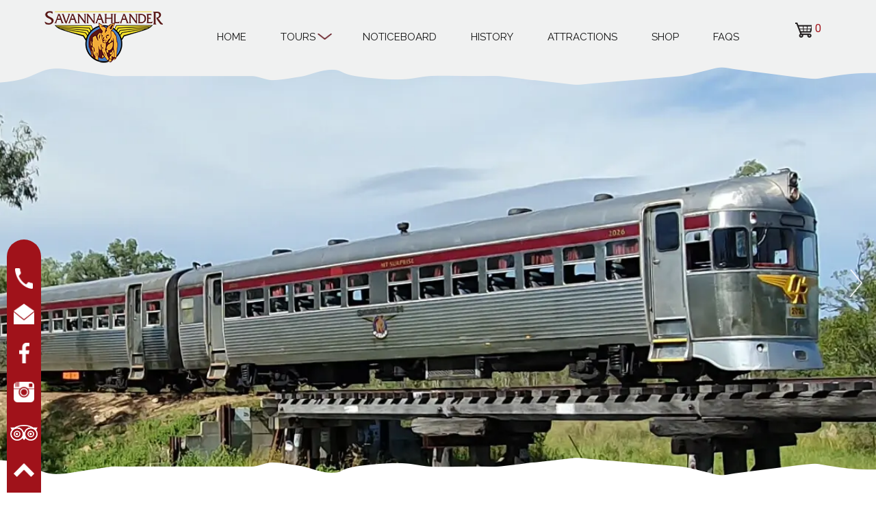

--- FILE ---
content_type: text/html; charset=UTF-8
request_url: https://savannahlander.com.au/tour/savannah-explorer-with-chillagoe-eco-lodge/
body_size: 49540
content:
<!DOCTYPE html><html lang="en-US"><head >	<meta charset="UTF-8" />
	<meta name="viewport" content="width=device-width, initial-scale=1" />
	<meta name='robots' content='index, follow, max-image-preview:large, max-snippet:-1, max-video-preview:-1' />
		<style>img:is([sizes="auto" i], [sizes^="auto," i]) { contain-intrinsic-size: 3000px 1500px }</style>
		
	<!-- This site is optimized with the Yoast SEO plugin v24.5 - https://yoast.com/wordpress/plugins/seo/ -->
	<title>Savannah Explorer – with Chillagoe Eco Lodge - Savannahlander</title>
	<link rel="canonical" href="https://savannahlander.com.au/tour/savannah-explorer-with-chillagoe-eco-lodge/" />
	<meta property="og:locale" content="en_US" />
	<meta property="og:type" content="article" />
	<meta property="og:title" content="Savannah Explorer – with Chillagoe Eco Lodge - Savannahlander" />
	<meta property="og:description" content="This fantastic package a popular 4 day tour for the Savannahlander. A four day, three night package which also includes side-tours at each of our overnight stops. This package includes your rail fare, on-tour transfers, accommodation and dinner/breakfast at your overnight accommodation. Friday morning you will be transferred from Forsayth to Wirra Wirra (approx 15 [&hellip;]" />
	<meta property="og:url" content="https://savannahlander.com.au/tour/savannah-explorer-with-chillagoe-eco-lodge/" />
	<meta property="og:site_name" content="Savannahlander" />
	<meta property="article:publisher" content="https://www.facebook.com/Savannahlander/" />
	<meta property="article:modified_time" content="2025-10-30T05:03:24+00:00" />
	<meta property="og:image" content="https://savannahlander.com.au/wp-content/uploads/2021/07/Screen-Shot-2021-06-08-at-9.18.49-am-1024x750.png" />
	<meta property="og:image:width" content="1024" />
	<meta property="og:image:height" content="750" />
	<meta property="og:image:type" content="image/png" />
	<meta name="twitter:card" content="summary_large_image" />
	<meta name="twitter:label1" content="Est. reading time" />
	<meta name="twitter:data1" content="1 minute" />
	<script type="application/ld+json" class="yoast-schema-graph">{"@context":"https://schema.org","@graph":[{"@type":"WebPage","@id":"https://savannahlander.com.au/tour/savannah-explorer-with-chillagoe-eco-lodge/","url":"https://savannahlander.com.au/tour/savannah-explorer-with-chillagoe-eco-lodge/","name":"Savannah Explorer – with Chillagoe Eco Lodge - Savannahlander","isPartOf":{"@id":"https://savannahlander.com.au/#website"},"primaryImageOfPage":{"@id":"https://savannahlander.com.au/tour/savannah-explorer-with-chillagoe-eco-lodge/#primaryimage"},"image":{"@id":"https://savannahlander.com.au/tour/savannah-explorer-with-chillagoe-eco-lodge/#primaryimage"},"thumbnailUrl":"https://savannahlander.com.au/wp-content/uploads/2021/07/Screen-Shot-2021-06-08-at-9.18.49-am.png","datePublished":"2022-03-02T19:32:49+00:00","dateModified":"2025-10-30T05:03:24+00:00","breadcrumb":{"@id":"https://savannahlander.com.au/tour/savannah-explorer-with-chillagoe-eco-lodge/#breadcrumb"},"inLanguage":"en-US","potentialAction":[{"@type":"ReadAction","target":["https://savannahlander.com.au/tour/savannah-explorer-with-chillagoe-eco-lodge/"]}]},{"@type":"ImageObject","inLanguage":"en-US","@id":"https://savannahlander.com.au/tour/savannah-explorer-with-chillagoe-eco-lodge/#primaryimage","url":"https://savannahlander.com.au/wp-content/uploads/2021/07/Screen-Shot-2021-06-08-at-9.18.49-am.png","contentUrl":"https://savannahlander.com.au/wp-content/uploads/2021/07/Screen-Shot-2021-06-08-at-9.18.49-am.png","width":1144,"height":838},{"@type":"BreadcrumbList","@id":"https://savannahlander.com.au/tour/savannah-explorer-with-chillagoe-eco-lodge/#breadcrumb","itemListElement":[{"@type":"ListItem","position":1,"name":"Home","item":"https://savannahlander.com.au/"},{"@type":"ListItem","position":2,"name":"Savannah Explorer – with Chillagoe Eco Lodge"}]},{"@type":"WebSite","@id":"https://savannahlander.com.au/#website","url":"https://savannahlander.com.au/","name":"Savannahlander","description":"","publisher":{"@id":"https://savannahlander.com.au/#organization"},"potentialAction":[{"@type":"SearchAction","target":{"@type":"EntryPoint","urlTemplate":"https://savannahlander.com.au/?s={search_term_string}"},"query-input":{"@type":"PropertyValueSpecification","valueRequired":true,"valueName":"search_term_string"}}],"inLanguage":"en-US"},{"@type":"Organization","@id":"https://savannahlander.com.au/#organization","name":"Savannahlander","url":"https://savannahlander.com.au/","logo":{"@type":"ImageObject","inLanguage":"en-US","@id":"https://savannahlander.com.au/#/schema/logo/image/","url":"https://savannahlander.com.au/wp-content/uploads/2020/05/header-logo.png","contentUrl":"https://savannahlander.com.au/wp-content/uploads/2020/05/header-logo.png","width":2838,"height":1350,"caption":"Savannahlander"},"image":{"@id":"https://savannahlander.com.au/#/schema/logo/image/"},"sameAs":["https://www.facebook.com/Savannahlander/"]}]}</script>
	<!-- / Yoast SEO plugin. -->


<link rel='dns-prefetch' href='//www.googletagmanager.com' />
<link rel='dns-prefetch' href='//fonts.googleapis.com' />
<link rel="alternate" type="application/rss+xml" title="Savannahlander &raquo; Feed" href="https://savannahlander.com.au/feed/" />
<link rel="alternate" type="application/rss+xml" title="Savannahlander &raquo; Comments Feed" href="https://savannahlander.com.au/comments/feed/" />
<link rel="alternate" type="application/rss+xml" title="Savannahlander &raquo; Savannah Explorer – with Chillagoe Eco Lodge Comments Feed" href="https://savannahlander.com.au/tour/savannah-explorer-with-chillagoe-eco-lodge/feed/" />
		<style>
			.lazyload,
			.lazyloading {
				max-width: 100%;
			}
		</style>
		<script type="text/javascript">
/* <![CDATA[ */
window._wpemojiSettings = {"baseUrl":"https:\/\/s.w.org\/images\/core\/emoji\/15.0.3\/72x72\/","ext":".png","svgUrl":"https:\/\/s.w.org\/images\/core\/emoji\/15.0.3\/svg\/","svgExt":".svg","source":{"concatemoji":"https:\/\/savannahlander.com.au\/wp-includes\/js\/wp-emoji-release.min.js?ver=6.5.7"}};
/*! This file is auto-generated */
!function(i,n){var o,s,e;function c(e){try{var t={supportTests:e,timestamp:(new Date).valueOf()};sessionStorage.setItem(o,JSON.stringify(t))}catch(e){}}function p(e,t,n){e.clearRect(0,0,e.canvas.width,e.canvas.height),e.fillText(t,0,0);var t=new Uint32Array(e.getImageData(0,0,e.canvas.width,e.canvas.height).data),r=(e.clearRect(0,0,e.canvas.width,e.canvas.height),e.fillText(n,0,0),new Uint32Array(e.getImageData(0,0,e.canvas.width,e.canvas.height).data));return t.every(function(e,t){return e===r[t]})}function u(e,t,n){switch(t){case"flag":return n(e,"\ud83c\udff3\ufe0f\u200d\u26a7\ufe0f","\ud83c\udff3\ufe0f\u200b\u26a7\ufe0f")?!1:!n(e,"\ud83c\uddfa\ud83c\uddf3","\ud83c\uddfa\u200b\ud83c\uddf3")&&!n(e,"\ud83c\udff4\udb40\udc67\udb40\udc62\udb40\udc65\udb40\udc6e\udb40\udc67\udb40\udc7f","\ud83c\udff4\u200b\udb40\udc67\u200b\udb40\udc62\u200b\udb40\udc65\u200b\udb40\udc6e\u200b\udb40\udc67\u200b\udb40\udc7f");case"emoji":return!n(e,"\ud83d\udc26\u200d\u2b1b","\ud83d\udc26\u200b\u2b1b")}return!1}function f(e,t,n){var r="undefined"!=typeof WorkerGlobalScope&&self instanceof WorkerGlobalScope?new OffscreenCanvas(300,150):i.createElement("canvas"),a=r.getContext("2d",{willReadFrequently:!0}),o=(a.textBaseline="top",a.font="600 32px Arial",{});return e.forEach(function(e){o[e]=t(a,e,n)}),o}function t(e){var t=i.createElement("script");t.src=e,t.defer=!0,i.head.appendChild(t)}"undefined"!=typeof Promise&&(o="wpEmojiSettingsSupports",s=["flag","emoji"],n.supports={everything:!0,everythingExceptFlag:!0},e=new Promise(function(e){i.addEventListener("DOMContentLoaded",e,{once:!0})}),new Promise(function(t){var n=function(){try{var e=JSON.parse(sessionStorage.getItem(o));if("object"==typeof e&&"number"==typeof e.timestamp&&(new Date).valueOf()<e.timestamp+604800&&"object"==typeof e.supportTests)return e.supportTests}catch(e){}return null}();if(!n){if("undefined"!=typeof Worker&&"undefined"!=typeof OffscreenCanvas&&"undefined"!=typeof URL&&URL.createObjectURL&&"undefined"!=typeof Blob)try{var e="postMessage("+f.toString()+"("+[JSON.stringify(s),u.toString(),p.toString()].join(",")+"));",r=new Blob([e],{type:"text/javascript"}),a=new Worker(URL.createObjectURL(r),{name:"wpTestEmojiSupports"});return void(a.onmessage=function(e){c(n=e.data),a.terminate(),t(n)})}catch(e){}c(n=f(s,u,p))}t(n)}).then(function(e){for(var t in e)n.supports[t]=e[t],n.supports.everything=n.supports.everything&&n.supports[t],"flag"!==t&&(n.supports.everythingExceptFlag=n.supports.everythingExceptFlag&&n.supports[t]);n.supports.everythingExceptFlag=n.supports.everythingExceptFlag&&!n.supports.flag,n.DOMReady=!1,n.readyCallback=function(){n.DOMReady=!0}}).then(function(){return e}).then(function(){var e;n.supports.everything||(n.readyCallback(),(e=n.source||{}).concatemoji?t(e.concatemoji):e.wpemoji&&e.twemoji&&(t(e.twemoji),t(e.wpemoji)))}))}((window,document),window._wpemojiSettings);
/* ]]> */
</script>
<link rel='stylesheet' id='modal_survey_style-css' href='https://savannahlander.com.au/wp-content/plugins/modal_survey/templates/assets/css/modal_survey.css?ver=2.0.1.9.4' type='text/css' media='all' />
<link rel='stylesheet' id='circliful-css' href='https://savannahlander.com.au/wp-content/plugins/modal_survey/templates/assets/css/jquery.circliful.css?ver=2.0.1.9.4' type='text/css' media='all' />
<link rel='stylesheet' id='ms-jquery-ui-css' href='https://savannahlander.com.au/wp-content/plugins/modal_survey/templates/assets/css/ms-jquery-ui.css?ver=2.0.1.9.4' type='text/css' media='all' />
<link rel='stylesheet' id='modal_survey_themes-css' href='https://savannahlander.com.au/wp-content/plugins/modal_survey/templates/assets/css/themes.css?ver=2.0.1.9.4' type='text/css' media='all' />
<link rel='stylesheet' id='cf7s-css' href='https://savannahlander.com.au/wp-content/plugins/contact-form-7-square/assets/css/style.css?ver=6.5.7' type='text/css' media='all' />
<link rel='stylesheet' id='wc-square-cart-checkout-block-css' href='https://savannahlander.com.au/wp-content/plugins/woocommerce-square/assets/css/frontend/wc-square-cart-checkout-blocks.min.css?ver=4.6.1' type='text/css' media='all' />
<link rel='stylesheet' id='jupiterx-child-css' href='https://savannahlander.com.au/wp-content/themes/jupiterx-child/assets/css/style.css?ver=6.5.7' type='text/css' media='all' />
<style id='wp-emoji-styles-inline-css' type='text/css'>

	img.wp-smiley, img.emoji {
		display: inline !important;
		border: none !important;
		box-shadow: none !important;
		height: 1em !important;
		width: 1em !important;
		margin: 0 0.07em !important;
		vertical-align: -0.1em !important;
		background: none !important;
		padding: 0 !important;
	}
</style>
<link rel='stylesheet' id='wp-block-library-css' href='https://savannahlander.com.au/wp-includes/css/dist/block-library/style.min.css?ver=6.5.7' type='text/css' media='all' />
<style id='wp-block-library-theme-inline-css' type='text/css'>
.wp-block-audio figcaption{color:#555;font-size:13px;text-align:center}.is-dark-theme .wp-block-audio figcaption{color:#ffffffa6}.wp-block-audio{margin:0 0 1em}.wp-block-code{border:1px solid #ccc;border-radius:4px;font-family:Menlo,Consolas,monaco,monospace;padding:.8em 1em}.wp-block-embed figcaption{color:#555;font-size:13px;text-align:center}.is-dark-theme .wp-block-embed figcaption{color:#ffffffa6}.wp-block-embed{margin:0 0 1em}.blocks-gallery-caption{color:#555;font-size:13px;text-align:center}.is-dark-theme .blocks-gallery-caption{color:#ffffffa6}.wp-block-image figcaption{color:#555;font-size:13px;text-align:center}.is-dark-theme .wp-block-image figcaption{color:#ffffffa6}.wp-block-image{margin:0 0 1em}.wp-block-pullquote{border-bottom:4px solid;border-top:4px solid;color:currentColor;margin-bottom:1.75em}.wp-block-pullquote cite,.wp-block-pullquote footer,.wp-block-pullquote__citation{color:currentColor;font-size:.8125em;font-style:normal;text-transform:uppercase}.wp-block-quote{border-left:.25em solid;margin:0 0 1.75em;padding-left:1em}.wp-block-quote cite,.wp-block-quote footer{color:currentColor;font-size:.8125em;font-style:normal;position:relative}.wp-block-quote.has-text-align-right{border-left:none;border-right:.25em solid;padding-left:0;padding-right:1em}.wp-block-quote.has-text-align-center{border:none;padding-left:0}.wp-block-quote.is-large,.wp-block-quote.is-style-large,.wp-block-quote.is-style-plain{border:none}.wp-block-search .wp-block-search__label{font-weight:700}.wp-block-search__button{border:1px solid #ccc;padding:.375em .625em}:where(.wp-block-group.has-background){padding:1.25em 2.375em}.wp-block-separator.has-css-opacity{opacity:.4}.wp-block-separator{border:none;border-bottom:2px solid;margin-left:auto;margin-right:auto}.wp-block-separator.has-alpha-channel-opacity{opacity:1}.wp-block-separator:not(.is-style-wide):not(.is-style-dots){width:100px}.wp-block-separator.has-background:not(.is-style-dots){border-bottom:none;height:1px}.wp-block-separator.has-background:not(.is-style-wide):not(.is-style-dots){height:2px}.wp-block-table{margin:0 0 1em}.wp-block-table td,.wp-block-table th{word-break:normal}.wp-block-table figcaption{color:#555;font-size:13px;text-align:center}.is-dark-theme .wp-block-table figcaption{color:#ffffffa6}.wp-block-video figcaption{color:#555;font-size:13px;text-align:center}.is-dark-theme .wp-block-video figcaption{color:#ffffffa6}.wp-block-video{margin:0 0 1em}.wp-block-template-part.has-background{margin-bottom:0;margin-top:0;padding:1.25em 2.375em}
</style>
<style id='classic-theme-styles-inline-css' type='text/css'>
/*! This file is auto-generated */
.wp-block-button__link{color:#fff;background-color:#32373c;border-radius:9999px;box-shadow:none;text-decoration:none;padding:calc(.667em + 2px) calc(1.333em + 2px);font-size:1.125em}.wp-block-file__button{background:#32373c;color:#fff;text-decoration:none}
</style>
<style id='global-styles-inline-css' type='text/css'>
body{--wp--preset--color--black: #000000;--wp--preset--color--cyan-bluish-gray: #abb8c3;--wp--preset--color--white: #ffffff;--wp--preset--color--pale-pink: #f78da7;--wp--preset--color--vivid-red: #cf2e2e;--wp--preset--color--luminous-vivid-orange: #ff6900;--wp--preset--color--luminous-vivid-amber: #fcb900;--wp--preset--color--light-green-cyan: #7bdcb5;--wp--preset--color--vivid-green-cyan: #00d084;--wp--preset--color--pale-cyan-blue: #8ed1fc;--wp--preset--color--vivid-cyan-blue: #0693e3;--wp--preset--color--vivid-purple: #9b51e0;--wp--preset--gradient--vivid-cyan-blue-to-vivid-purple: linear-gradient(135deg,rgba(6,147,227,1) 0%,rgb(155,81,224) 100%);--wp--preset--gradient--light-green-cyan-to-vivid-green-cyan: linear-gradient(135deg,rgb(122,220,180) 0%,rgb(0,208,130) 100%);--wp--preset--gradient--luminous-vivid-amber-to-luminous-vivid-orange: linear-gradient(135deg,rgba(252,185,0,1) 0%,rgba(255,105,0,1) 100%);--wp--preset--gradient--luminous-vivid-orange-to-vivid-red: linear-gradient(135deg,rgba(255,105,0,1) 0%,rgb(207,46,46) 100%);--wp--preset--gradient--very-light-gray-to-cyan-bluish-gray: linear-gradient(135deg,rgb(238,238,238) 0%,rgb(169,184,195) 100%);--wp--preset--gradient--cool-to-warm-spectrum: linear-gradient(135deg,rgb(74,234,220) 0%,rgb(151,120,209) 20%,rgb(207,42,186) 40%,rgb(238,44,130) 60%,rgb(251,105,98) 80%,rgb(254,248,76) 100%);--wp--preset--gradient--blush-light-purple: linear-gradient(135deg,rgb(255,206,236) 0%,rgb(152,150,240) 100%);--wp--preset--gradient--blush-bordeaux: linear-gradient(135deg,rgb(254,205,165) 0%,rgb(254,45,45) 50%,rgb(107,0,62) 100%);--wp--preset--gradient--luminous-dusk: linear-gradient(135deg,rgb(255,203,112) 0%,rgb(199,81,192) 50%,rgb(65,88,208) 100%);--wp--preset--gradient--pale-ocean: linear-gradient(135deg,rgb(255,245,203) 0%,rgb(182,227,212) 50%,rgb(51,167,181) 100%);--wp--preset--gradient--electric-grass: linear-gradient(135deg,rgb(202,248,128) 0%,rgb(113,206,126) 100%);--wp--preset--gradient--midnight: linear-gradient(135deg,rgb(2,3,129) 0%,rgb(40,116,252) 100%);--wp--preset--font-size--small: 13px;--wp--preset--font-size--medium: 20px;--wp--preset--font-size--large: 36px;--wp--preset--font-size--x-large: 42px;--wp--preset--spacing--20: 0.44rem;--wp--preset--spacing--30: 0.67rem;--wp--preset--spacing--40: 1rem;--wp--preset--spacing--50: 1.5rem;--wp--preset--spacing--60: 2.25rem;--wp--preset--spacing--70: 3.38rem;--wp--preset--spacing--80: 5.06rem;--wp--preset--shadow--natural: 6px 6px 9px rgba(0, 0, 0, 0.2);--wp--preset--shadow--deep: 12px 12px 50px rgba(0, 0, 0, 0.4);--wp--preset--shadow--sharp: 6px 6px 0px rgba(0, 0, 0, 0.2);--wp--preset--shadow--outlined: 6px 6px 0px -3px rgba(255, 255, 255, 1), 6px 6px rgba(0, 0, 0, 1);--wp--preset--shadow--crisp: 6px 6px 0px rgba(0, 0, 0, 1);}:where(.is-layout-flex){gap: 0.5em;}:where(.is-layout-grid){gap: 0.5em;}body .is-layout-flex{display: flex;}body .is-layout-flex{flex-wrap: wrap;align-items: center;}body .is-layout-flex > *{margin: 0;}body .is-layout-grid{display: grid;}body .is-layout-grid > *{margin: 0;}:where(.wp-block-columns.is-layout-flex){gap: 2em;}:where(.wp-block-columns.is-layout-grid){gap: 2em;}:where(.wp-block-post-template.is-layout-flex){gap: 1.25em;}:where(.wp-block-post-template.is-layout-grid){gap: 1.25em;}.has-black-color{color: var(--wp--preset--color--black) !important;}.has-cyan-bluish-gray-color{color: var(--wp--preset--color--cyan-bluish-gray) !important;}.has-white-color{color: var(--wp--preset--color--white) !important;}.has-pale-pink-color{color: var(--wp--preset--color--pale-pink) !important;}.has-vivid-red-color{color: var(--wp--preset--color--vivid-red) !important;}.has-luminous-vivid-orange-color{color: var(--wp--preset--color--luminous-vivid-orange) !important;}.has-luminous-vivid-amber-color{color: var(--wp--preset--color--luminous-vivid-amber) !important;}.has-light-green-cyan-color{color: var(--wp--preset--color--light-green-cyan) !important;}.has-vivid-green-cyan-color{color: var(--wp--preset--color--vivid-green-cyan) !important;}.has-pale-cyan-blue-color{color: var(--wp--preset--color--pale-cyan-blue) !important;}.has-vivid-cyan-blue-color{color: var(--wp--preset--color--vivid-cyan-blue) !important;}.has-vivid-purple-color{color: var(--wp--preset--color--vivid-purple) !important;}.has-black-background-color{background-color: var(--wp--preset--color--black) !important;}.has-cyan-bluish-gray-background-color{background-color: var(--wp--preset--color--cyan-bluish-gray) !important;}.has-white-background-color{background-color: var(--wp--preset--color--white) !important;}.has-pale-pink-background-color{background-color: var(--wp--preset--color--pale-pink) !important;}.has-vivid-red-background-color{background-color: var(--wp--preset--color--vivid-red) !important;}.has-luminous-vivid-orange-background-color{background-color: var(--wp--preset--color--luminous-vivid-orange) !important;}.has-luminous-vivid-amber-background-color{background-color: var(--wp--preset--color--luminous-vivid-amber) !important;}.has-light-green-cyan-background-color{background-color: var(--wp--preset--color--light-green-cyan) !important;}.has-vivid-green-cyan-background-color{background-color: var(--wp--preset--color--vivid-green-cyan) !important;}.has-pale-cyan-blue-background-color{background-color: var(--wp--preset--color--pale-cyan-blue) !important;}.has-vivid-cyan-blue-background-color{background-color: var(--wp--preset--color--vivid-cyan-blue) !important;}.has-vivid-purple-background-color{background-color: var(--wp--preset--color--vivid-purple) !important;}.has-black-border-color{border-color: var(--wp--preset--color--black) !important;}.has-cyan-bluish-gray-border-color{border-color: var(--wp--preset--color--cyan-bluish-gray) !important;}.has-white-border-color{border-color: var(--wp--preset--color--white) !important;}.has-pale-pink-border-color{border-color: var(--wp--preset--color--pale-pink) !important;}.has-vivid-red-border-color{border-color: var(--wp--preset--color--vivid-red) !important;}.has-luminous-vivid-orange-border-color{border-color: var(--wp--preset--color--luminous-vivid-orange) !important;}.has-luminous-vivid-amber-border-color{border-color: var(--wp--preset--color--luminous-vivid-amber) !important;}.has-light-green-cyan-border-color{border-color: var(--wp--preset--color--light-green-cyan) !important;}.has-vivid-green-cyan-border-color{border-color: var(--wp--preset--color--vivid-green-cyan) !important;}.has-pale-cyan-blue-border-color{border-color: var(--wp--preset--color--pale-cyan-blue) !important;}.has-vivid-cyan-blue-border-color{border-color: var(--wp--preset--color--vivid-cyan-blue) !important;}.has-vivid-purple-border-color{border-color: var(--wp--preset--color--vivid-purple) !important;}.has-vivid-cyan-blue-to-vivid-purple-gradient-background{background: var(--wp--preset--gradient--vivid-cyan-blue-to-vivid-purple) !important;}.has-light-green-cyan-to-vivid-green-cyan-gradient-background{background: var(--wp--preset--gradient--light-green-cyan-to-vivid-green-cyan) !important;}.has-luminous-vivid-amber-to-luminous-vivid-orange-gradient-background{background: var(--wp--preset--gradient--luminous-vivid-amber-to-luminous-vivid-orange) !important;}.has-luminous-vivid-orange-to-vivid-red-gradient-background{background: var(--wp--preset--gradient--luminous-vivid-orange-to-vivid-red) !important;}.has-very-light-gray-to-cyan-bluish-gray-gradient-background{background: var(--wp--preset--gradient--very-light-gray-to-cyan-bluish-gray) !important;}.has-cool-to-warm-spectrum-gradient-background{background: var(--wp--preset--gradient--cool-to-warm-spectrum) !important;}.has-blush-light-purple-gradient-background{background: var(--wp--preset--gradient--blush-light-purple) !important;}.has-blush-bordeaux-gradient-background{background: var(--wp--preset--gradient--blush-bordeaux) !important;}.has-luminous-dusk-gradient-background{background: var(--wp--preset--gradient--luminous-dusk) !important;}.has-pale-ocean-gradient-background{background: var(--wp--preset--gradient--pale-ocean) !important;}.has-electric-grass-gradient-background{background: var(--wp--preset--gradient--electric-grass) !important;}.has-midnight-gradient-background{background: var(--wp--preset--gradient--midnight) !important;}.has-small-font-size{font-size: var(--wp--preset--font-size--small) !important;}.has-medium-font-size{font-size: var(--wp--preset--font-size--medium) !important;}.has-large-font-size{font-size: var(--wp--preset--font-size--large) !important;}.has-x-large-font-size{font-size: var(--wp--preset--font-size--x-large) !important;}
.wp-block-navigation a:where(:not(.wp-element-button)){color: inherit;}
:where(.wp-block-post-template.is-layout-flex){gap: 1.25em;}:where(.wp-block-post-template.is-layout-grid){gap: 1.25em;}
:where(.wp-block-columns.is-layout-flex){gap: 2em;}:where(.wp-block-columns.is-layout-grid){gap: 2em;}
.wp-block-pullquote{font-size: 1.5em;line-height: 1.6;}
</style>
<link rel='stylesheet' id='ae-pro-css-css' href='https://savannahlander.com.au/wp-content/plugins/anywhere-elementor-pro/includes/assets/css/ae-pro.min.css?ver=2.24.1' type='text/css' media='all' />
<link rel='stylesheet' id='contact-form-7-css' href='https://savannahlander.com.au/wp-content/plugins/contact-form-7/includes/css/styles.css?ver=5.9.8' type='text/css' media='all' />
<link rel='stylesheet' id='pgafu-public-style-css' href='https://savannahlander.com.au/wp-content/plugins/post-grid-and-filter-ultimate/assets/css/pgafu-public.css?ver=1.7' type='text/css' media='all' />
<link rel='stylesheet' id='sf_plugin-css' href='https://savannahlander.com.au/wp-content/plugins/stickyfooter/includes/styles/style.css?ver=6.5.7' type='text/css' media='all' />
<link rel='stylesheet' id='wonderplugin-font-awesome-css' href='https://savannahlander.com.au/wp-content/plugins/wonderplugin-tabs/font-awesome/css/font-awesome.min.css?ver=7.8.1PRO' type='text/css' media='all' />
<link rel='stylesheet' id='wonderplugin-tabs-engine-css-css' href='https://savannahlander.com.au/wp-content/plugins/wonderplugin-tabs/engine/wonderplugin-tabs-engine.css?ver=7.8.1PRO' type='text/css' media='all' />
<link rel='stylesheet' id='we-font-awesome-css' href='https://savannahlander.com.au/wp-content/plugins/woo-events/css/font-awesome/css/font-awesome.min.css?ver=6.5.7' type='text/css' media='all' />
<link rel='stylesheet' id='we-bootstrap-min-css' href='https://savannahlander.com.au/wp-content/plugins/woo-events/js/bootstrap/bootstrap.min.css?ver=3.5' type='text/css' media='all' />
<link rel='stylesheet' id='wooevent-google-fonts-css' href='//fonts.googleapis.com/css?family=Source+Sans+Pro%7CUbuntu%7C%22Ralewa%7COswald%7CRaleway&#038;ver=1.0.0' type='text/css' media='all' />
<link rel='stylesheet' id='fullcalendar-css' href='https://savannahlander.com.au/wp-content/plugins/woo-events/js/fullcalendar/fullcalendar.min.css?ver=6.5.7' type='text/css' media='all' />
<link rel='stylesheet' id='qtip-css-css' href='https://savannahlander.com.au/wp-content/plugins/woo-events/js/fullcalendar/lib/qtip/jquery.qtip.min.css?ver=6.5.7' type='text/css' media='all' />
<link rel='stylesheet' id='we-owl-carousel-css' href='https://savannahlander.com.au/wp-content/plugins/woo-events/js/owl-carousel/owl.carousel.css?ver=6.5.7' type='text/css' media='all' />
<link rel='stylesheet' id='woocommerce-layout-css' href='https://savannahlander.com.au/wp-content/plugins/woocommerce/assets/css/woocommerce-layout.css?ver=8.7.2' type='text/css' media='all' />
<link rel='stylesheet' id='woocommerce-smallscreen-css' href='https://savannahlander.com.au/wp-content/plugins/woocommerce/assets/css/woocommerce-smallscreen.css?ver=8.7.2' type='text/css' media='only screen and (max-width: 768px)' />
<link rel='stylesheet' id='woocommerce-general-css' href='https://savannahlander.com.au/wp-content/plugins/woocommerce/assets/css/woocommerce.css?ver=8.7.2' type='text/css' media='all' />
<style id='woocommerce-inline-inline-css' type='text/css'>
.woocommerce form .form-row .required { visibility: visible; }
</style>
<link rel='stylesheet' id='vegas-css-css' href='https://savannahlander.com.au/wp-content/plugins/anywhere-elementor-pro/includes/assets/lib/vegas/vegas.min.css?ver=2.4.0' type='text/css' media='all' />
<link rel='stylesheet' id='jupiterx-popups-animation-css' href='https://savannahlander.com.au/wp-content/plugins/jupiterx-core/includes/extensions/raven/assets/lib/animate/animate.min.css?ver=4.2.0' type='text/css' media='all' />
<link rel='stylesheet' id='jupiterx-css' href='https://savannahlander.com.au/wp-content/uploads/jupiterx/compiler/jupiterx/67b6d9c.css?ver=4.2.0' type='text/css' media='all' />
<link rel='stylesheet' id='jupiterx-elements-dynamic-styles-css' href='https://savannahlander.com.au/wp-content/uploads/jupiterx/compiler/jupiterx-elements-dynamic-styles/2ec82a8.css?ver=4.2.0' type='text/css' media='all' />
<link rel='stylesheet' id='elementor-icons-css' href='https://savannahlander.com.au/wp-content/plugins/elementor/assets/lib/eicons/css/elementor-icons.min.css?ver=5.29.0' type='text/css' media='all' />
<link rel='stylesheet' id='elementor-frontend-css' href='https://savannahlander.com.au/wp-content/plugins/elementor/assets/css/frontend.min.css?ver=3.20.3' type='text/css' media='all' />
<link rel='stylesheet' id='swiper-css' href='https://savannahlander.com.au/wp-content/plugins/elementor/assets/lib/swiper/v8/css/swiper.min.css?ver=8.4.5' type='text/css' media='all' />
<link rel='stylesheet' id='font-awesome-css' href='https://savannahlander.com.au/wp-content/plugins/elementor/assets/lib/font-awesome/css/font-awesome.min.css?ver=4.7.0' type='text/css' media='all' />
<link rel='stylesheet' id='jupiterx-core-raven-frontend-css' href='https://savannahlander.com.au/wp-content/plugins/jupiterx-core/includes/extensions/raven/assets/css/frontend.min.css?ver=6.5.7' type='text/css' media='all' />
<link rel='stylesheet' id='elementor-post-7-css' href='https://savannahlander.com.au/wp-content/uploads/elementor/css/post-7.css?ver=1712576402' type='text/css' media='all' />
<link rel='stylesheet' id='elementor-pro-css' href='https://savannahlander.com.au/wp-content/plugins/elementor-pro/assets/css/frontend.min.css?ver=3.20.2' type='text/css' media='all' />
<link rel='stylesheet' id='jet-tabs-frontend-css' href='https://savannahlander.com.au/wp-content/plugins/jet-tabs/assets/css/jet-tabs-frontend.css?ver=2.2.1' type='text/css' media='all' />
<link rel='stylesheet' id='flatpickr-css' href='https://savannahlander.com.au/wp-content/plugins/elementor/assets/lib/flatpickr/flatpickr.min.css?ver=4.1.4' type='text/css' media='all' />
<link rel='stylesheet' id='elementor-global-css' href='https://savannahlander.com.au/wp-content/uploads/elementor/css/global.css?ver=1712576404' type='text/css' media='all' />
<link rel='stylesheet' id='elementor-post-24-css' href='https://savannahlander.com.au/wp-content/uploads/elementor/css/post-24.css?ver=1712576404' type='text/css' media='all' />
<link rel='stylesheet' id='elementor-post-82-css' href='https://savannahlander.com.au/wp-content/uploads/elementor/css/post-82.css?ver=1733191631' type='text/css' media='all' />
<link rel='stylesheet' id='elementor-post-913-css' href='https://savannahlander.com.au/wp-content/uploads/elementor/css/post-913.css?ver=1712576404' type='text/css' media='all' />
<link rel='stylesheet' id='elementor-post-676-css' href='https://savannahlander.com.au/wp-content/uploads/elementor/css/post-676.css?ver=1712576404' type='text/css' media='all' />
<link rel='stylesheet' id='cf7s-square-style-css' href='https://savannahlander.com.au/wp-content/plugins/contact-form-7-square/assets/css/style.css?ver=6.5.7' type='text/css' media='all' />
<link rel='stylesheet' id='mm-compiled-options-mobmenu-css' href='https://savannahlander.com.au/wp-content/uploads/dynamic-mobmenu.css?ver=2.8.4.2-927' type='text/css' media='all' />
<link rel='stylesheet' id='mm-google-webfont-dosis-css' href='//fonts.googleapis.com/css?family=Dosis%3Ainherit%2C400&#038;subset=latin%2Clatin-ext&#038;ver=6.5.7' type='text/css' media='all' />
<link rel='stylesheet' id='tablepress-default-css' href='https://savannahlander.com.au/wp-content/plugins/tablepress/css/build/default.css?ver=2.3' type='text/css' media='all' />
<link rel='stylesheet' id='popup-maker-site-css' href='//savannahlander.com.au/wp-content/uploads/pum/pum-site-styles.css?generated=1766450097&#038;ver=1.18.5' type='text/css' media='all' />
<link rel='stylesheet' id='woo-event-css-css' href='https://savannahlander.com.au/wp-content/plugins/woo-events/css/style.css?ver=3.5' type='text/css' media='all' />
<link rel='stylesheet' id='we-general-css' href='https://savannahlander.com.au/wp-content/plugins/woo-events/css/general.css?ver=3.5' type='text/css' media='all' />
<link rel='stylesheet' id='cssmobmenu-icons-css' href='https://savannahlander.com.au/wp-content/plugins/mobile-menu/includes/css/mobmenu-icons.css?ver=6.5.7' type='text/css' media='all' />
<link rel='stylesheet' id='cssmobmenu-css' href='https://savannahlander.com.au/wp-content/plugins/mobile-menu/includes/css/mobmenu.css?ver=2.8.4.2' type='text/css' media='all' />
<link rel='stylesheet' id='google-fonts-1-css' href='https://fonts.googleapis.com/css?family=Roboto%3A100%2C100italic%2C200%2C200italic%2C300%2C300italic%2C400%2C400italic%2C500%2C500italic%2C600%2C600italic%2C700%2C700italic%2C800%2C800italic%2C900%2C900italic%7CRoboto+Slab%3A100%2C100italic%2C200%2C200italic%2C300%2C300italic%2C400%2C400italic%2C500%2C500italic%2C600%2C600italic%2C700%2C700italic%2C800%2C800italic%2C900%2C900italic%7CRaleway%3A100%2C100italic%2C200%2C200italic%2C300%2C300italic%2C400%2C400italic%2C500%2C500italic%2C600%2C600italic%2C700%2C700italic%2C800%2C800italic%2C900%2C900italic%7COswald%3A100%2C100italic%2C200%2C200italic%2C300%2C300italic%2C400%2C400italic%2C500%2C500italic%2C600%2C600italic%2C700%2C700italic%2C800%2C800italic%2C900%2C900italic&#038;display=auto&#038;ver=6.5.7' type='text/css' media='all' />
<link rel='stylesheet' id='elementor-icons-shared-0-css' href='https://savannahlander.com.au/wp-content/plugins/elementor/assets/lib/font-awesome/css/fontawesome.min.css?ver=5.15.3' type='text/css' media='all' />
<link rel='stylesheet' id='elementor-icons-fa-solid-css' href='https://savannahlander.com.au/wp-content/plugins/elementor/assets/lib/font-awesome/css/solid.min.css?ver=5.15.3' type='text/css' media='all' />
<link rel='stylesheet' id='elementor-icons-fa-brands-css' href='https://savannahlander.com.au/wp-content/plugins/elementor/assets/lib/font-awesome/css/brands.min.css?ver=5.15.3' type='text/css' media='all' />
<link rel="preconnect" href="https://fonts.gstatic.com/" crossorigin><script type="text/javascript" src="https://savannahlander.com.au/wp-includes/js/jquery/jquery.min.js?ver=3.7.1" id="jquery-core-js"></script>
<script type="text/javascript" src="https://savannahlander.com.au/wp-includes/js/jquery/jquery-migrate.min.js?ver=3.4.1" id="jquery-migrate-js"></script>
<script type="text/javascript" src="https://savannahlander.com.au/wp-includes/js/jquery/ui/core.min.js?ver=1.13.2" id="jquery-ui-core-js"></script>
<script type="text/javascript" src="https://savannahlander.com.au/wp-includes/js/jquery/ui/mouse.min.js?ver=1.13.2" id="jquery-ui-mouse-js"></script>
<script type="text/javascript" src="https://savannahlander.com.au/wp-includes/js/jquery/ui/slider.min.js?ver=1.13.2" id="jquery-ui-slider-js"></script>
<script type="text/javascript" src="https://savannahlander.com.au/wp-content/plugins/modal_survey/templates/assets/js/jquery.visible.min.js?ver=1.10.2" id="jquery-visible-js"></script>
<script type="text/javascript" src="https://savannahlander.com.au/wp-content/plugins/modal_survey/templates/assets/js/msChart.min.js?ver=1.10.3" id="mschartjs-js"></script>
<script type="text/javascript" src="https://savannahlander.com.au/wp-content/plugins/modal_survey/templates/assets/js/printthis.js?ver=1.0.0" id="printthis-js"></script>
<script type="text/javascript" src="https://savannahlander.com.au/wp-content/plugins/modal_survey/templates/assets/js/modal_survey_answer.min.js?ver=2.0.1.9.4" id="modal_survey_answer_script-js"></script>
<script type="text/javascript" src="https://savannahlander.com.au/wp-content/plugins/modal_survey/templates/assets/js/modal_survey.min.js?ver=2.0.1.9.4" id="modal_survey_script-js"></script>
<script type="text/javascript" src="https://savannahlander.com.au/wp-content/plugins/modal_survey/templates/assets/js/jquery.circliful.min.js?ver=1.0.2" id="circliful-js"></script>
<script type="text/javascript" src="https://savannahlander.com.au/wp-content/plugins/modal_survey/templates/assets/js/touch.punch.js?ver=1.0.2" id="touchpunch-js"></script>
<script type="text/javascript" src="https://www.googletagmanager.com/gtag/js?id=G-Q3QKTJ59T8&amp;ver=6.5.7" id="wk-analytics-script-js"></script>
<script type="text/javascript" id="wk-analytics-script-js-after">
/* <![CDATA[ */
function shouldTrack(){
var trackLoggedIn = false;
var loggedIn = false;
if(!loggedIn){
return true;
} else if( trackLoggedIn ) {
return true;
}
return false;
}
function hasWKGoogleAnalyticsCookie() {
return (new RegExp('wp_wk_ga_untrack_' + document.location.hostname)).test(document.cookie);
}
if (!hasWKGoogleAnalyticsCookie() && shouldTrack()) {
//Google Analytics
window.dataLayer = window.dataLayer || [];
function gtag(){dataLayer.push(arguments);}
gtag('js', new Date());
gtag('config', 'G-Q3QKTJ59T8');
}
/* ]]> */
</script>
<script type="text/javascript" src="https://savannahlander.com.au/wp-content/plugins/wonderplugin-lightbox/engine/wonderpluginlightbox.js?ver=10.2.1PRO" id="wonderplugin-lightbox-script-js"></script>
<script type="text/javascript" id="wc-single-product-js-extra">
/* <![CDATA[ */
var wc_single_product_params = {"i18n_required_rating_text":"Please select a rating","review_rating_required":"yes","flexslider":{"rtl":false,"animation":"slide","smoothHeight":true,"directionNav":false,"controlNav":"thumbnails","slideshow":false,"animationSpeed":500,"animationLoop":false,"allowOneSlide":false},"zoom_enabled":"1","zoom_options":[],"photoswipe_enabled":"","photoswipe_options":{"shareEl":false,"closeOnScroll":false,"history":false,"hideAnimationDuration":0,"showAnimationDuration":0},"flexslider_enabled":"1"};
/* ]]> */
</script>
<script type="text/javascript" src="https://savannahlander.com.au/wp-content/plugins/woocommerce/assets/js/frontend/single-product.min.js?ver=8.7.2" id="wc-single-product-js" defer="defer" data-wp-strategy="defer"></script>
<script type="text/javascript" src="https://savannahlander.com.au/wp-content/plugins/woocommerce/assets/js/jquery-blockui/jquery.blockUI.min.js?ver=2.7.0-wc.8.7.2" id="jquery-blockui-js" defer="defer" data-wp-strategy="defer"></script>
<script type="text/javascript" id="wc-add-to-cart-js-extra">
/* <![CDATA[ */
var wc_add_to_cart_params = {"ajax_url":"\/wp-admin\/admin-ajax.php","wc_ajax_url":"\/?wc-ajax=%%endpoint%%","i18n_view_cart":"View cart","cart_url":"https:\/\/savannahlander.com.au\/cart\/","is_cart":"","cart_redirect_after_add":"no"};
/* ]]> */
</script>
<script type="text/javascript" src="https://savannahlander.com.au/wp-content/plugins/woocommerce/assets/js/frontend/add-to-cart.min.js?ver=8.7.2" id="wc-add-to-cart-js" defer="defer" data-wp-strategy="defer"></script>
<script type="text/javascript" src="https://savannahlander.com.au/wp-content/plugins/woocommerce/assets/js/js-cookie/js.cookie.min.js?ver=2.1.4-wc.8.7.2" id="js-cookie-js" defer="defer" data-wp-strategy="defer"></script>
<script type="text/javascript" id="woocommerce-js-extra">
/* <![CDATA[ */
var woocommerce_params = {"ajax_url":"\/wp-admin\/admin-ajax.php","wc_ajax_url":"\/?wc-ajax=%%endpoint%%"};
/* ]]> */
</script>
<script type="text/javascript" src="https://savannahlander.com.au/wp-content/plugins/woocommerce/assets/js/frontend/woocommerce.min.js?ver=8.7.2" id="woocommerce-js" defer="defer" data-wp-strategy="defer"></script>
<script type="text/javascript" src="https://www.googletagmanager.com/gtag/js?id=G-DPYBGQ2FDE&#039; async=&#039;async" id="jupiterx-gtag-script-js"></script>
<script type="text/javascript" id="jupiterx-gtag-script-js-after">
/* <![CDATA[ */
	
		window.dataLayer = window.dataLayer || [];
		function gtag(){dataLayer.push(arguments);}
		gtag('js', new Date());
					gtag('config', 'G-DPYBGQ2FDE', { 'anonymize_ip': true });
			
	
/* ]]> */
</script>
<script type="text/javascript" src="https://savannahlander.com.au/wp-content/themes/jupiterx/lib/admin/assets/lib/webfont/webfont.min.js?ver=1.6.26" id="jupiterx-webfont-js"></script>
<script type="text/javascript" id="jupiterx-webfont-js-after">
/* <![CDATA[ */
WebFont.load({
				google: {
					families: ['Raleway:100,200,300,400,500,600,700,800,900,100italic,200italic,300italic,400italic,500italic,600italic,700italic,800italic,900italic']
				}
			});
/* ]]> */
</script>
<script type="text/javascript" src="https://savannahlander.com.au/wp-content/themes/jupiterx/lib/assets/dist/js/utils.min.js?ver=4.2.0" id="jupiterx-utils-js"></script>
<script type="text/javascript" src="https://savannahlander.com.au/wp-content/plugins/mobile-menu/includes/js/mobmenu.js?ver=2.8.4.2" id="mobmenujs-js"></script>
<link rel="https://api.w.org/" href="https://savannahlander.com.au/wp-json/" /><link rel="EditURI" type="application/rsd+xml" title="RSD" href="https://savannahlander.com.au/xmlrpc.php?rsd" />
<meta name="generator" content="WordPress 6.5.7" />
<meta name="generator" content="WooCommerce 8.7.2" />
<link rel='shortlink' href='https://savannahlander.com.au/?p=1072' />
<link rel="alternate" type="application/json+oembed" href="https://savannahlander.com.au/wp-json/oembed/1.0/embed?url=https%3A%2F%2Fsavannahlander.com.au%2Ftour%2Fsavannah-explorer-with-chillagoe-eco-lodge%2F" />
<link rel="alternate" type="text/xml+oembed" href="https://savannahlander.com.au/wp-json/oembed/1.0/embed?url=https%3A%2F%2Fsavannahlander.com.au%2Ftour%2Fsavannah-explorer-with-chillagoe-eco-lodge%2F&#038;format=xml" />
<!-- start Simple Custom CSS and JS -->
<style type="text/css">
/* Add your CSS code here.

For example:
.example {
    color: red;
}

For brushing up on your CSS knowledge, check out http://www.w3schools.com/css/css_syntax.asp

End of comment */ 

.pgafu-post-comments {
	visibility: hidden;
}</style>
<!-- end Simple Custom CSS and JS -->
<!-- start Simple Custom CSS and JS -->
<style type="text/css">
/* Add your CSS code here.
For example:
.example {
color: red;
}
For brushing up on your CSS knowledge, check out http://www.w3schools.com/css/css_syntax.asp
End of comment */ 
th.column-3.sorting {
	background: #797979 !important;
}
.even td.column-3 {
	background: #d1d1d1 !important;
}
.odd td.column-3 {
	background-color: #fac579;
	font-weight: 700;
	vertical-align: middle;
	background: #d1d1d1 !important;
}
body a.page-numbers {
	color: #fff !important;
}
</style>
<!-- end Simple Custom CSS and JS -->
<!-- start Simple Custom CSS and JS -->
<style type="text/css">
@media only screen and (min-width:320px)
	and (max-width:768px){
		.elementor-element.elementor-element-7bfc9e0.elementor-widget.elementor-widget-shortcode {
			display: none;
		}
		body .footer-mahi p{
			padding-bottom:50px !important;
		}
		.sticky_content #main_col1 img{
			top:0px !important;
		}
		body{
			overflow-x:hidden!important;
		}
		html{
			overflow-x:hidden!important;
		}
		body .footer-col2 {
			width: 100%!important;
			padding: 0px!important;
		}
		body .footer-col1 {
			width: 100%!important;
		}
		#footer .col2 p {
			width: 100%!important;
		}
		body .footer-col3 {
			width: 100%!important;
		}
		body .tour_col {
			padding: 0px!important;
			width: 100%!important;
		}
		body .noticeboard_section .raven-post-content {
			padding: 25px!important;
			min-height:auto!important;
		}
		body .attraction_left_col {
			width: 100%!important;
		}
		body .attraction_right_col {
			width: 100%!important;
			padding-left: 20px!important;
			padding-right: 20px!important;
		}
		body .noticeboard_section h3.raven-post-title{
			text-align:center!important;
			padding: 0px 0 30px 0 !important;
		}
		.raven-post-excerpt {
			text-align: center!important;
		}
		.blog_right_content p{
			text-align:center!important;
		}
		.blog_right_content h3{
			background-position:0px 20px!important;
			margin-top:80px!important;
		}
		.blog_right_content ul li{
			background-position:1px 20px!important;
		}
		body .route_tabs {
			width: 100%!important;
			padding: 0px !important;
		}
		.noticeboard_section a.raven-post-button {
			bottom: 0px!important;
			position: relative!important;
			margin: 0 auto!important;
		}
		.elementor-element.elementor-element-4f090ba.elementor-widget.elementor-widget-html {
			padding: 0px!important;
			margin: 0 auto!important;
			position: relative;
			width: 100%!important;
		}
		body .pgafu-post-grid-main h2 {
			text-align: center!important;
			padding: 0px!important;
		}
		html .page-id-635 .pgafu-post-short-content {
			padding: 8px!important;
			text-align: center!important;
		}
		.elementor-posts .elementor-post__title {
			text-align: center!important;
		}
		.elementor-posts .elementor-post__excerpt {
			text-align: center!important;
		}
		.page-id-399 a.elementor-post__read-more {
			bottom: inherit!important;
		}
		body article.elementor-post.elementor-grid-item {
			padding: 20px 20px 0px 20px;
			!important;
			height: auto!important;
		}
		.about_section.history p {
			padding: 10px!important;
		}
		body .about_section p {
			margin: 0 auto!important;
			padding:15px!important;
		}
		body .blogs_grid_71 h3.elementor-post__title {
			margin: 0 auto !important;
			padding: 10px 0px 10px 0px!important;
		}
		body .blogs_grid_71 .elementor-post__excerpt p {
			padding: 10px 10px 10px 10px!important;
			text-align: center!important;
			min-height: inherit!important;
			position: relative;
			margin: 0 auto !important;
		}
		body .jet-toggle__content-inner {
			position: relative;
			padding: 40px!important;
			text-align: center!important;
		}
		body .we-grid-shortcode figure.ex-modern-blog figcaption {
			padding: 40px 15px 15px 15px;
			text-align: center!important;
		}
		body .center {
			text-align: center!important;
			position: relative!important;
			left: 0px!important;
		}
		.mob-menu-header-holder {
			background: #F0F1F1!important;
		}
		.mobmenur-container i {
			padding: 50px 15px 0px 0px!important;
		}
		.main_logo_71 img {
			margin: -14px 0px 20px 0px!important;
		}
		.jupiterx-main-header [class*=-header-post-title]{
			text-align:center!important;
		}
		.exlore_col{
			padding: 15px 0px 0px 0px;
		}
		.view_btn{
			padding: 0px 0px 15px 0px;
		}
		body .noticeboard_section .raven-post-excerpt{
			padding:0px!important;
		}
		.page-id-399 .elementor-post__excerpt p {
			padding: 20px 0px 20px 0px!important;
		}
		body .single_content_left {
			width: 100%!important;
			padding: 25px!important;
		}
		body .elementor-widget-heading .elementor-heading-title {
			text-align: center!important;
		}
		body .ae-acf-wrapper {
			text-align: center!important;
		}
		body .single_content_right {
			width: 100%!important;
			padding: 20px!important;
		}
		.single_content_71 p {
			text-align: center!important;
		}
		body .back_tour_1 a{
			margin:0 auto!important;
		}
		html body .icon_section .elementor-col-33 .elementor-column-wrap {
			padding: 0px 30px 30px 30px !important;
		}
		.map_content_1 li{
			padding:5px!important;
			background-position: 10px 6px!important;
		}
		ul.map_content_1 {
			text-align: center!important;
			margin-top:25px!important;
		}
		.map_content_2 li {
			padding: 5px!important;
			text-align: center!important;
			background-position: 34px 8px!important;
		}
		body .map_content_3 li {
			padding: 0px!important;
			text-align: center!important;
		}
		.map_content_2{
			margin-top:18px!important;
		}
		.map_content_4 li {
			padding: 5px!important;
			text-align: center!important;
			background-position: 34px 6px!important;
		}
		ul#mobmenuright li a:hover {
			color: #a0121a!important;
		}
		.jet-tabs{
			display:grid!important;
		}
		body .jet-tabs__content-wrapper {
			padding: 0px!important;
			width:100%!important;
		}
		.tab_main_section .elementor-container.elementor-column-gap-default{
			width: 100%!important;
			max-width: 100%!important;
			padding: 10px!important;
		}
		html .page-id-635 .pgafu-post-grid-main.pgafu-design-1 .readmorebtn{
			margin: 0 auto!important;
			position: relative!important;
			left:0px !important;
			text-align: center!important;
		}
		body .blogs_grid_71 a.elementor-post__read-more{
			margin: 0 auto!important;
			position: relative!important;
			left:0px !important;
			text-align: center!important;
			bottom:0px!important;
			top:20px;
		}
		body .jet-tabs__control-wrapper {
			width: 100% !important;
			height: 350px!important;
		}
		html .page-id-399 a.elementor-post__read-more {
			margin: 0 auto !important;
			display: block!important;
			text-align: center!important;
			width: 200px!important;
			position:relative!important;
			top:21px!important;
		}
		body #footer input.wpcf7-form-control.wpcf7-submit{
			margin: 35px auto 0 auto !important;
		}
		div#gmap {
			margin-bottom: 60px!important;
		}
		body .accodion_section_hs .jet-toggle__content-inner p a{
			margin:0 auto!important;
		}
		div#popmake-561 {
			width: 100%!important;
			margin: 0 auto!important;
			position: relative!important;
			left: 0px!important;
			right: 0px!important;
			padding: 38px!important;
		}
		.pum-container .pum-content>:first-child{
			text-align:center!important;
		}
		.popmake-content p {
			text-align: center!important;
		}
		html.pum-open.pum-open-overlay.pum-open-scrollable body>[aria-hidden] {
			padding-right: 15px!important;
			padding-left: 15px!important;
		}
		div#popmake-561 {
			padding: 50px 20px 43px 20px!important;
		}
		a.wplightbox {
			margin: 0 auto!important;
		}
		body .html5-elem-wrap {
			width: 100%!important;
			/* height: 345px!important;*/
			padding: 40px!important;
		}
		body img.html5-image-img {
			width: 100%!important;
			height: auto!important;
			object-fit: cover;
		}
		body div#html5-lightbox-box {
			width: 100%!important;
			height: 350px!important;
		}
		body button#html5-close {
			width: 20px !important;
			height: 20px !important;
			background-size: cover;
			background-repeat: no-repeat;
			right: 30px !important;
			top: 31px!important;
		}
		.html5-title {
			padding: 0px 0px 10px 0px!important;
		}
		.pum-theme-553 .pum-container, .pum-theme-lightbox .pum-container{
			padding:0px!important;
		}
		body div#popmake-596 {
			width: 100% !important;
			height: 364px!important;
			padding: 0 10px 0 10px !important;
			display: block !important;
			position: relative !important;
		}
		body #popmake-596 .jupiterx-oembed iframe {
			width: 100% !important;
			height: 316px !important;
			margin: 0 auto !IMPORTANT;
			padding: 73px 16px 16px 16px!important;
		}
		.html5-elem-box{
			padding:15px!important;
			height:300px!important;
		}
		.html5-next-outside{
			right:52px!important;
		}
		.html5-prev-outside{
			left:51px!important;
		}
		body .icon_section .elementor-col-33 .elementor-column-wrap
		{
			border-right: 2px solid #5e121a00 !important;
		}
		body .explore
		{
			margin-top:-40px;
		}
		/*new mobile css */
		ul.map_content_1 {
			text-align: center!important;
			margin-top: 55px!important;
		}
		.map_content_1 li {
			padding: 13px;
			background-position: 10px 6px!important;
		}
		body div#popmake-1156 {
			padding: 70px 20px 70px 20px !important;
			border-radius: 0 !important;
			border: none !important;
			box-shadow: none !important;
			background-color: #feeed7 !important;
			width: 100% !important;
			/* margin: 0 auto !important; */
			position: relative !important;
			display: block;
			/*margin-left: 338px;*/
		}
		body div#popmake-1469
		{
			position: relative !important;
			display: block;
			width: 100% !important;
			padding: 70px 20px 70px 20px !important;
		}
		div#popmake-1156 h3
		{
			text-align:center;
		}
		div#popmake-1156 h2
		{
			text-align:center;
		}
		.tablepress{
			width: 100% !important;
			display: block;
			overflow-x: scroll;
		}
		.jupiterx-main-header [class*=-header-post-title] {
			text-align: center!important;
			font-size: 25px;
		}
		body .attraction_rightheading h2
		{
			font-size:24px !important;
		}
		body .container.aaa {
			width: 100% !important;
		}
		textarea.wpcf7-form-control.wpcf7-textarea.form-control {
			text-align: left;
			border: 1px solid #ced4da !important;
		}
		.map_content_1 li {
			padding-left: 25px !important;
		}
		.map_content_2 li {
			padding-left: 65px !important;
			text-align:justify !important;
		}
		#footer .col2 a {
			color: #fff !important;
			display: block !important;
		}
		body .page-id-635 .pgafu-post-short-content
		{
			height:auto !important;
			min-height:auto !important;
		}
		html .page-id-635 .pgafu-post-short-content {
			padding: 8px!important;
			text-align: center!important;
			height: auto !important;
			min-height: auto !important;
		}
		body .pgafu-post-grid-main h2 {
			text-align: center!important;
			padding: 0px!important;
		}
		body .pgafu-post-grid-main h2 {
			text-align: center!important;
			padding: 0px!important;
			height: auto !important;
			min-height: auto !important;
		}
}
</style>
<!-- end Simple Custom CSS and JS -->
<!-- start Simple Custom CSS and JS -->
<style type="text/css">
.we-grid-shortcode figure.ex-modern-blog figcaption {
	margin: 0px 15px 0 !important;
	padding: 15px;
	position: relative;
	background-color: #ffffff;
}
.we-grid-shortcode:not(.gr-classic) figure.ex-modern-blog h3 {
	min-height: 0px !important;
	margin-bottom: 0px !important;
	margin-left: 0px;
	margin-top: -3px;
	display: inline-block;
	width: auto;
}
.center {
	text-align: left;
	height: 70px;
	position: relative;
	width: 100%;
	left: 30px;
}
a.link-more-1 {
	background-color: #A0121A;
	color: #fff;
	/* border-radius: 25px; */
	/* width: 200px !important; */
	padding: 20px 30px 20px 30px;
	/* height: 50px !important; */
}
.we-grid-shortcode figure.ex-modern-blog .grid-excerpt
{
	border-top: 0 !important;
}
</style>
<!-- end Simple Custom CSS and JS -->
<!-- start Simple Custom CSS and JS -->
<style type="text/css">
elementor embed, .elementor iframe, .elementor object, .elementor video {
	max-width: 100%;
	width: 100%;
	margin: 0;
	line-height: 1;
	border: 1px solid black;
}
.cf7s-input--focus
{
	outline:none !important;
}
</style>
<!-- end Simple Custom CSS and JS -->
<!-- start Simple Custom CSS and JS -->
<style type="text/css">
#passenger_contact{
	height:100px !important;
}
.blogs_grid_71 article.elementor-post.elementor-grid-item {
	padding: 0 !important;
	background-color: #faf7f0d1;
	height: 100% !important;
	overflow: visible;
}
.blogs_grid_71  a.elementor-post__thumbnail__link {
	margin-bottom: 0 !important;
}
.posted_in{
	display:none !important;
}
.blogs_grid_71 .elementor-post__card .elementor-post__text {
	padding: 0 !important;
}
.blogs_grid_71 .elementor-posts__hover-gradient .elementor-post__card .elementor-post__thumbnail__link:after {
	background : none !important;
}
.blogs_grid_71 .elementor-post__card {
	overflow: visible !important;
	-webkit-box-shadow: none !important;
	box-shadow: none !important;
	background: #f7f7f3 !important;
}
.blogs_grid_71 .elementor-post__thumbnail {
	padding-bottom: 200px !important;
}
.blogs_grid_71  h3.elementor-post__title {
	margin: 5px 0 !important;
	line-height: 24px !important;
	padding-top: 0px !important;
	font-size: 20px !important;
	padding-bottom: 10px !important;
	text-align: left;
	padding-left: 30px !important;
	padding-right: 30px !important;
	margin-top: 5px !important;
	margin-bottom: 10px !important;
}
.blogs_grid_71 .elementor-post__title a {
	text-decoration: none;
	font-size: 24px !important;
	line-height: normal !important;
	color: #444;
	color: #5E121A !important;
	font-family: "Oswald", Sans-serif !important;
	text-align: left !important;
	line-height: 30px !important;
}
.blogs_grid_71 .elementor-post__excerpt p {
	color: #5E121A !important;
	padding: 0 30px 40px 30px !important;
	font-size: 16px !important;
	text-align: left !important;
	/* min-height: 180px; */
	position: relative;
	margin-bottom: 0 !important;
}
.blogs_grid_71 a.elementor-post__read-more {
	border: 0px;
	border-bottom: none !important;
	font-size: 15px !important;
	background-color: #faab32 !important;
	width: 180px !important;
	border-radius: 22px;
	font-family: 'Raleway', sans-serif !important;
	display: block !important;
	padding: 10px 24px;
	color: #fff !important;
	text-transform: uppercase;
	position: absolute;
	bottom: -40px;
	left: 30px !important;
	font-weight: 400 !important;
	text-align : center;
}
.blog_right_content ul {
	padding-left: 0 !important;
	list-style-type: none;
	padding: 20px 0 0 0;
}
body {
	overflow-x: hidden !important;
}
.blog_right_content ul li {
	font-family: 'Raleway', sans-serif !important;
	color: #5e121a !important;
	font-weight: 400;
	font-size: 20px;
	padding-left: 70px;
	background-image: url(https://savannahlander.com.au/wp-content/uploads/2021/07/download-1.png);
	background-repeat: no-repeat;
	background-position: 1px 1px;
	padding-top: 15px;
	padding-bottom: 15px;
	margin-bottom: 10px;
}
.blog_right_content h3 {
	color: #A0121A !important;
	font-size: 28px !important;
	padding-bottom: 30px !important;
	padding-left: 100px;
	background-image: url(https://savannahlander.com.au/wp-content/uploads/2021/07/bus.png);
	background-repeat: no-repeat;
	background-position: 0px 0px;
	margin-bottom: 20px !important;
	padding-top: 20px !important;
	font-family: 'Oswald', sans-serif !important;
	margin-top: 40px;
}
.blog_right_content p {
	color: #5e121a !important;
	font-size: 16px;
}
.blog_right_content a {
	color: #5e121a !important;
	font-size: 16px;
}
.blog_right_content strong {
	color: #5e121a !important;
	font-size: 16px;
}
p.ae-acf-content-wrapper {
	display: none !important;
}
.blog_title_1 h1 {
	color: #A0121A !important;
	font-size: 35px !important;
}
.acf_gallery_1 img {
	height: 275px;
	object-fit: cover !important;
}
.blog .blog-title a {
	font-size: 22px;
	line-height: 26px;
	color: #555;
	text-decoration: none;
	font-size: 24px !important;
	line-height: normal !important;
	color: #444;
	color: #5E121A !important;
	font-family: "Oswald", Sans-serif;
	text-align: left !important;
	line-height: 30px !important;
}
.blogfree-plugin {
	margin: 0 auto !important;
	width: 1090px !important;
}
.blog-author {
	display: none;
}
.grid-category-post {
	display: none;
}
.blog-inner-wrap-view {
	background: #f7f7f3 !important;
	text-align: center;
	position: relative;
}
h3.blog-title {
	margin: 5px 0 !important;
	line-height: 24px !important;
	padding-top: 0px !important;
	font-size: 20px !important;
	padding-bottom: 10px !important;
	text-align: left;
	padding-left: 30px !important;
	padding-right: 30px !important;
}
a.blog-more-link {
	border: 0px;
	border-bottom: none !important;
	font-size: 0 !important;
	background-color: #faab32 !important;
	width: 180px !important;
	border-radius: 22px;
	font-family: 'Raleway', sans-serif !important;
	display: block !important;
	padding: 10px 24px;
	color: #fff !important;
	text-transform: uppercase;
	position: absolute;
	bottom: -17px;
	left: 30px !important;
}
a.blog-more-link:before {
	content: "More Info";
	font-size: 15px !important;
}
p.blog-short-content {
	color: #5E121A !important;
	padding: 0 30px 60px 30px !important;
	font-size: 16px !important;
	text-align: left !important;
	min-height: 180px;
	position: relative;
}
.dataTables_info {
	display: none !important;
}
.dataTables_paginate {
	display: none !important;
}
.dataTables_filter {
	display: none !important;
}
.dataTables_length {
	display: none !important;
}
.odd td.column-3 {
	background-color: #fac579;
	font-weight: 700;
	vertical-align: middle;
	background: #b0b0b0 !important;
	font-size: 16px;
	padding-left: 00px;
	margin-bottom: 10px;
	padding-left: 25px !important;
	font-family: 'Raleway', sans-serif !important;
	font-weight: 400 !important;
	color: #000 !important;
	font-size: 16px !important;
	padding-top: 13px !important;
	padding-bottom: 13px !important;
	/* margin-right: 10px !important; */
	border-right: 10px solid #fff;
	border-bottom: 10px solid #fff !important;
}
.even td.column-3 {
	background-color: #d9edf7;
	font-weight: 700;
	vertical-align: middle;
	background: #dfd0d2 !important;
	font-size: 16px;
	padding-left: 00px;
	margin-bottom: 10px;
	padding-left: 25px !important;
	font-family: 'Raleway', sans-serif !important;
	font-weight: 400 !important;
	color: #000 !important;
	font-size: 16px !important;
	padding-top: 13px !important;
	padding-bottom: 13px !important;
	/* margin-right: 10px !important; */
	border-right: 10px solid #fff;
	border-bottom: 10px solid #fff !important;
}
.odd td.column-2 {
	background-color: #fac579;
	font-weight: 700;
	vertical-align: middle;
	background: #fce4c3 !important;
	font-size: 16px;
	padding-left: 00px;
	margin-bottom: 10px;
	padding-left: 25px !important;
	font-family: 'Raleway', sans-serif !important;
	font-weight: 400 !important;
	color: #000 !important;
	font-size: 16px !important;
	padding-top: 13px !important;
	padding-bottom: 13px !important;
	/* margin-right: 10px !important; */
	border-right: 10px solid #fff;
	border-bottom: 10px solid #fff !important;
}
.even td.column-2 {
	background-color: #d9edf7;
	font-weight: 700;
	vertical-align: middle;
	background: #fce4c3 !important;
	font-size: 16px;
	padding-left: 00px;
	margin-bottom: 10px;
	padding-left: 25px !important;
	font-family: 'Raleway', sans-serif !important;
	font-weight: 400 !important;
	color: #000 !important;
	font-size: 16px !important;
	padding-top: 13px !important;
	padding-bottom: 13px !important;
	/* margin-right: 10px !important; */
	border-right: 10px solid #fff;
	border-bottom: 10px solid #fff !important;
}
td.column-1 {
	background: #dfd0d2 !important;
	font-size: 16px;
	padding-left: 00px;
	margin-bottom: 10px;
	padding-left: 25px !important;
	font-family: 'Raleway', sans-serif !important;
	font-weight: 400 !important;
	color: #000 !important;
	font-size: 16px !important;
	padding-top: 13px !important;
	padding-bottom: 13px !important;
	/* margin-right: 10px !important; */
	border-right: 10px solid #fff;
	border-bottom: 10px solid #fff !important;
}
.tablepress tfoot th{
	background-color: #d9edf7;
	font-weight: 700;
	vertical-align: middle;
	background: #dfd0d2 !important;
	font-size: 16px;
	padding-left: 00px;
	margin-bottom: 10px;
	padding-left: 25px !important;
	font-family: 'Raleway', sans-serif !important;
	font-weight: 400 !important;
	color: #000 !important;
	font-size: 16px !important;
	padding-top: 13px !important;
	padding-bottom: 13px !important;
	/* margin-right: 10px !important; */
	border-right: 10px solid #fff;
	border-bottom: 10px solid #fff !important;
}
.tablepress thead th {
	border-bottom: 10px solid #fff !important;
}
th.column-1.sorting {
	background: #8d5960 !important;
	font-size: 16px;
	padding-left: 00px;
	margin-bottom: 10px;
	padding-left: 25px !important;
	font-family: 'Raleway', sans-serif !important;
	font-weight: 400 !important;
	color: #fff !important;
	font-size: 16px !important;
	padding-top: 13px !important;
	padding-bottom: 13px !important;
	/* margin-right: 10px !important; */
	border-right: 10px solid #fff;
}
th.column-2.sorting {
	background: #fac579 !important;
	font-size: 16px;
	padding-left: 00px;
	margin-bottom: 10px;
	padding-left: 25px !important;
	font-family: 'Raleway', sans-serif !important;
	font-weight: 400 !important;
	color: #fff !important;
	font-size: 16px !important;
	padding-top: 13px !important;
	padding-bottom: 13px !important;
	border-right: 10px solid #fff;
}
th.column-3.sorting {
	background: #b0b0b0 !important;
	font-size: 16px;
	padding-left: 00px;
	margin-bottom: 10px;
	padding-left: 25px !important;
	font-family: 'Raleway', sans-serif !important;
	font-weight: 400 !important;
	color: #fff !important;
	font-size: 16px !important;
	padding-top: 13px !important;
	padding-bottom: 13px !important;
	border-right: 10px solid #fff;
}
#footer textarea#form-field-message
{
	color:#fff;
}
#jtg-749 .modula-item .figc
{
	display:none !important;
}
#jtg-749.modula-gallery .modula-item > a, #jtg-749.modula-gallery .modula-item, #jtg-749.modula-gallery .modula-item-content > a {
	cursor: none!important;
}
.tours_section
{
	top:-40px !important;
}
</style>
<!-- end Simple Custom CSS and JS -->
<!-- start Simple Custom CSS and JS -->
<style type="text/css">
.footer_nav .elementor-nav-menu--dropdown {
	top: auto !important;
	bottom: 40px !important;
	background-color: #fff !important;
	width: 185px !important;
}
.elementor-nav-menu--main .elementor-nav-menu span.scroll-down, .elementor-nav-menu--main .elementor-nav-menu span.scroll-up {
	display: none !important;
}
.fa {
	display: inline-block;
	font: normal normal normal 14px/1 FontAwesome !important;
}
.social_icon_container {
	width: 1520px;
	margin: 0 auto;
	display: block;
}
.social_icons_container {
	z-index: 999 !important;
	border: 0px solid #000;
	border-radius: 38px;
	padding: 3px 0px 0px 0px;
	width: 50px;
	height: 395px;
	background-color: #A0121A;
	position: fixed;
	top: 350px;
}
.sociall_id.goto_top_1 {
	position: relative;
	top: 0px;
	display: inline-block;
	background-position: center;
	width: 50px;
	height: 20px;
	background-image: url(https://savannahlander.com.au/wp-content/uploads/2021/07/top-arrow.png);
	background-repeat: no-repeat;
	background-size: 30px;
	margin-top: 20px !important;
}
.social_icons_container a {
	display: block;
	margin-bottom: 0px;
}
.social_icons_1.icon-1 {
	position: relative;
	padding: 0px 20px;
	right: 20px;
}
.sociall_row {
	width: 100%;
	margin: 0 auto;
	text-align: center;
	margin-top: 21px;
	height: 16px;
	position: relative;
}
.sociall_container {
	height: 16px;
	position: relative;
	top: 0px;
	width: 100% !important;
	margin-bottom: 0px !important;
	z-index: 999;
	margin: 0 auto;
}
.social_icons.icon-2:hover {
	background-image: url(https://savannahlander.com.au/wp-content/uploads/2021/07/phone-1.png);
}
.header_social_icons .sociall_id.sociall_email_1:hover {
	background-image: url(https://savannahlander.com.au/wp-content/uploads/2021/07/email.png);
}
.header_social_icons .sociall_id.sociall_facebook_1:hover {
	background-image: url(https://savannahlander.com.au/wp-content/uploads/2021/07/facebook-1.png);
}
.header_social_icons .sociall_id.sociall_instagram_1:hover {
	background-image: url(https://savannahlander.com.au/wp-content/uploads/2021/07/instagram-1.png);
}
.header_social_icons .sociall_id.sociall_location_1:hover {
	background-image: url(https://savannahlander.com.au/wp-content/uploads/2021/08/trip-11.png);
}
.sociall_id.goto_top_1:hover{
	background-image: url(https://savannahlander.com.au/wp-content/uploads/2021/07/top-arrow-1.png);
}
.social_icons.icon-2 {
	display: inline-block;
	width: 50px;
	height: 30px;
	background-image: url(https://savannahlander.com.au/wp-content/uploads/2021/07/phone-2.png);
	background-repeat: no-repeat;
	background-size: 26px;
	background-position: center;
	margin-top: 18px;
}
.header_social_icons .sociall_id.sociall_email_1 {
	display: inline-block;
	background-position: center;
	width: 50px;
	height: 30px;
	background-image: url(https://savannahlander.com.au/wp-content/uploads/2021/07/email-1.png);
	background-repeat: no-repeat;
	background-size: 30px;
	margin-top: 15px !important;
}
.header_social_icons .sociall_id.sociall_facebook_1 {
	display: inline-block;
	background-position: center;
	width: 50px;
	height: 30px;
	background-image: url(https://savannahlander.com.au/wp-content/uploads/2021/07/facebook.png);
	background-repeat: no-repeat;
	background-size: 15px;
	margin-top: 20px !important;
}
.header_social_icons .sociall_id.sociall_instagram_1 {
	display: inline-block;
	background-position: center;
	width: 50px;
	height: 30px;
	background-image: url(https://savannahlander.com.au/wp-content/uploads/2021/07/instagram.png);
	background-repeat: no-repeat;
	background-size: 30px;
	margin-top: 20px !important;
}
.header_social_icons .sociall_id.sociall_trip_1 {
	display: inline-block;
	background-position: -7px 0px;
	width: 38px;
	height: 38px;
	background-image: url(https://savannahlander.com.au/wp-content/uploads/2021/07/white-tripadvisor-icon-12.png);
	background-repeat: no-repeat;
	background-size: 50px;
}
.header_social_icons .sociall_id.sociall_location_1 {
	display: inline-block;
	background-position: center;
	width: 50px;
	height: 35px;
	background-repeat: no-repeat;
	background-size: 40px;
	margin-top: 20px !important;
	background-image: url(https://savannahlander.com.au/wp-content/uploads/2021/08/trip-1.png);
}
.social_icons_wrapper {
	position: relative;
	left: 0%;
}
body #footer button.elementor-button {
	background-color: #fff !important;
	color: #A0121A !important;
}
body #footer button.elementor-button:hover {
	background-color: #A0121A !important;
	color: #fff !important;
}
body #footer button.elementor-button:focus {
	outline: 0px auto -webkit-focus-ring-color !important;
}
.footer_nav .has-submenu {
	background-image: url(https://savannahlander.com.au/wp-content/uploads/2021/07/menu-arrow-1.png) !important;
	background-size: 17px !important;
	background-repeat: no-repeat;
	background-position: 83px 12px !important;
}
.footer_nav .sub-menu a.elementor-sub-item.elementor-item-anchor {
	font-family: 'Raleway' !important;
	font-size: 15px !important;
	color: #000 !important;
	margin: 0 !important;
	padding: 10px 20px !important;
	background-color: transparent !important;
}
.footer_nav .sub-menu a.elementor-sub-item.elementor-item-anchor:hover {
	color: #a0121a !important;
	background-color: transparent !important;
}
.footer_nav .sub-menu a.elementor-sub-item.elementor-item-anchor:hover {
	color: #a0121a !important;
	background-color: transparent !important;
}
.current-menu-item a{
	color: #a0121a !important;
}
body .current-menu-item a {
	color: #a0121a !important;
}
body .header_section_1 .current-menu-item a {
	color: #a0121a !important;
}
body .header_section_1 .current-menu-item a {
	color: #a0121a !important;
}
span.phone_numbers_1 {
	position: absolute;
	/* right: 34px; */
	top: 14px;
	border-top-right-radius: 30px;
	border-bottom-right-radius: 30px;
	display: none;
	width: 160px;
	left: 50px;
	padding: 8px 0px 10px 0px;
	background-color: #a01219;
	background-size: contain;
	background-repeat: no-repeat;
	color: #fff;
	font-size: 16px;
}
.social_icons_container a:hover span.phone_numbers_1 {
	display: block !important;
}
.social_icons_container a {
	position : relative;
}
</style>
<!-- end Simple Custom CSS and JS -->
<!-- start Simple Custom CSS and JS -->
<style type="text/css">
.footcnttxt h2,h3
{
	color:#fff !important;
}
#footer .col2 a {
    color: #fff !important;
}
body .route_availability_71 a {
    color: #fff !important;
    font-weight: normal !important;
}
body .route_tours a {
    color: #fff !important;
    font-weight: normal !important;
}
#footer .col2 p
{
    color: #fff !important;
}
body .footer-top-links a {
    color: #fff !important;
}

body .footer-mahi a {
    color: #fff !important;
}
body .footer-mahi p {
    color: #fff !important;
}
body .moreinf a {
    color: #fff !important;
}
body .viwall a{
    color: #fff !important;
}

body .expall h2
{
	color: #fff !important;
}
body a.link-more-1 {
	color: #fff !important;
}
body .single_tour_notes ul {
    color: #5E121A !important;
}
body .single_content_71 ul
{
	 color: #5E121A !important;
}
body .headmenunav a
{
	font-weight:normal !important;
}
body .footnavmenu a
{
	color: #000 !important;
	font-weight:normal !important;
}
body .current-menu-item .footnavmenu a {
    color: #a0121a !important;
}


body p {
    color: #5E121A;
}

.elementor a{
	color: #a01219 !important;
	font-weight: bold !important;
}

h3, .h3 {
    color: #A0121A !important;
    font-size: 24px !important;
    font-family: 'Oswald', sans-serif !important;
}

h2{
	
 color: #A0121A !important;
    font-size: 28px !important;
    font-family: 'Oswald', sans-serif !important;
    line-height: 38px;
    display: block !important;
    font-weight: bold;
    padding-bottom: 20px;
}
body th.column-1.sorting {
    background: #5e131a !important;
}
body th.column-2.sorting {
    background: #f09620 !important;
}

body th.column-3.sorting {
    background: #797979 !important;
}
body .even td.column-3 {
    background: #d1d1d1 !important;
}
body .odd td.column-3 {
    background-color: #fac579;
    font-weight: 700;
    vertical-align: middle;
    background: #d1d1d1 !important;
}
body .odd td.column-2 {
    background: #fac579!important;
}
body .even td.column-2 {
    background: #fac579!important;
}
.page-id-1220 th.column-3.sorting {
    background: #f09620  !important;
}
.page-id-1220 .even td.column-3 {
    background: #fac579 !important;
}
.page-id-1220 .odd td.column-3 {
    background: #fac579!important;
}
.page-id-1220 th.column-4.sorting {
    background: #f09620  !important;
}
.page-id-1220 .even td.column-4 {
    background: #fac579 !important;
}
.page-id-1220 .odd td.column-4 {
    background: #fac579!important;
}
.page-id-1220 th.column-5.sorting {
    background: #f09620  !important;
}
.page-id-1220 .even td.column-5 {
    background: #fac579 !important;
}
.page-id-1220 .odd td.column-5 {
    background: #fac579!important;
}
.attraction_text_1 ol {
    padding-left: 20px !important;
    color: #5e121a !important;
}
.single_notice_bt a {
    margin-bottom: 90px !important;
    color: #fff !important;
}
.single_notice_bt a:hover {
    background-color: #faab32 !important;
}
.agent_book a
{
	 margin-bottom: 90px !important;
    color: #fff !important;
	 background-color: #5e121a !important;
}
.agent_book a:hover {
    background-color: #faab32 !important;
	color: #fff !important;
}

body .blogs_grid_71 a.elementor-post__read-more
{
	 background-color: #5e121a !important;
}
body .blogs_grid_71 a.elementor-post__read-more:hover
{
	 background-color: #faab32 !important;
}

div#popmake-1156 li {
   
    color: #5E121A!important;
}
body div#popmake-1156 h3{
	 color:#a01219 !important;
		 font-size:20px !important;
}
body div#popmake-1156 a{
	color:#a01219 !important;
}
body .woocommerce-product-details__short-description p {
    margin-bottom: 15px;
    color: #000 !important;
}

textarea.wpcf7-textarea {
    background: transparent !important;
    height: 100px;
	border-style: solid;
    outline: none !important;
    border: 1px solid #000 !important;
    width: 100% !important;
    padding: 25px 0 15px 0px;
    /*color: #fff; */
    text-align: left;
}

textarea.contact {
    background: transparent !important;
    height: 100px;
    border: none !important;
    outline: none !important;
    border-bottom: 1px solid #fff !important;
    width: 100% !important;
    padding: 25px 0 15px 0px;
    color: #fff;
	text-align: center;
}


.woocommerce form .form-row .input-text, .woocommerce-page form .form-row .input-text {
    text-align: left !important;
}

span.optional {
    display: none;
}
.woocommerce form .form-row input.input-text{
height:45px !important;
}
.woocommerce form .form-row input.input-text:placeholder{
color:#000 !important;
}
body.single-product.items .woo-event-info.col-md-12 ,body.single-product.items .woo-event-schedu.col-md-12, body.single-product.items .we-navigation, body.single-product.items .woocommerce-tabs{
    display: none !important;
}

.we-icl-import.col-md-12 {
    display: none;
}
.we-navigation {
    display: none;
}

.we-calendar-filter {
   
}
body.single-product.items .dp
{
  display:none;
}
.woo-event-schedu.col-md-12 {
    display: none;
}
.woocommerce-cart table.cart td.actions .coupon .input-text
{
	background-color:rgb(208 208 208) !important;
}

input#calc_shipping_city
{
	background-color:rgb(208 208 208) !important;
}
input#calc_shipping_postcode
{
	background-color:rgb(208 208 208) !important;
}
a.button.jupiterx-continue-shopping {
    display: none;
}
.coupon button.button {
    position: relative;
    left: 190px;
    top: -45px;
}
/*close change*/
.woocommerce-Price-amount bdi{
font-size:22px !important;	
}
.woocommerce-Price-currencySymbol{
font-size:22px !important;	
}

body .jupiterx-archive-title {
    font-size: 35px !important;
    color: #5E121A;
    font-family: 'Oswald', sans-serif !important;
    text-align: center;
    text-transform: uppercase;
    font-weight: 600 !important;
    font-family: 'Oswald', sans-serif !important;
      padding-top: 20px;
}
body.post-type-archive-product .jupiterx-main-header {
    background: transparent !important;
}

body.post-type-archive-product  ol.breadcrumb {
    display: none !important;
}


body.woocommerce-checkout  h1.jupiterx-main-header-post-title {
    font-size: 35px !important;
    color: #5E121A;
    font-family: 'Oswald', sans-serif !important;
    text-align: center;
    text-transform: uppercase;
    font-weight: 600 !important;
    font-family: 'Oswald', sans-serif !important;
      padding-top: 20px;
}
body.woocommerce-checkout  .jupiterx-main-header {
    background: transparent !important;
}

body.woocommerce-checkout  ol.breadcrumb {
    display: none !important;
}

.woocommerce h3, .woocommerce-page h3 {
     color: #5e121a;
}




.woocommerce-message {
    border-top-color: #a01219;
    margin-top: 25px !important;
}
body.woocommerce-checkout main.jupiterx-main {
    padding-bottom: 65px !important;
}
.jupiterx-wc-step-active .jupiterx-wc-step-number {
    background-color: #a01219 !important;
}

.post-type-archive-product div#jupiterx-primary {
    flex: 0 0 100% !important;
    max-width: 100% !important;
}

body.post-type-archive-product main.jupiterx-main {
    padding-bottom: 65px !important;
}

a {
    color: #a01219;
  }
span.jupiterx-wc-step-number {
    background-color: #5e121a !important;
}
.woocommerce-info {
    border-top-color: #a01219 !important;
    margin-top: 25px !important;
}
.woocommerce div.product form.cart div.quantity.buttons_added input[type=number]{
  padding-top: 10px !important
}
.woocommerce div.product form.cart div.quantity{
  float: left !important
}
.woocommerce div.product .jupiterx-social-share .jupiterx-social-share-inner{
  display: none !important
}
.has-submenu {
    background-image: url(https://savannahlander.com.au/wp-content/uploads/2021/07/menu-arrow.png);
    background-size: 21px;
    background-repeat: no-repeat;
    background-position: 79px 20px;
}
.elementor-nav-menu .sub-arrow {
    opacity: 0;
}

.woocommerce .products.related, .woocommerce .products.upsells{
  display: none !important
}
#footer input::-webkit-input-placeholder { /* Chrome/Opera/Safari */
  color: #fff !important;
}
#footer input::-moz-placeholder { /* Firefox 19+ */
    color: #fff !important;
}
#footer input:-ms-input-placeholder { /* IE 10+ */
     color: #fff !important;
}
#footer input:-moz-placeholder { /* Firefox 18- */
     color: #fff !important;
}
body .accodion_section_hs .jet-toggle__content-inner p a {
    background-color: #A0121A !important;
      border: 1px solid #A0121A;
}
.menu-item-143 ul{
    padding: 10px 10px 20px 10px !important;
    top: 45px !important;
    left: -25px !important;
    background: #F0F1F1 !important;
}
.header_section_1 .elementor-nav-menu a:hover{
  color:#a0121a !important;
    background-color: transparent !important;
}




aside.jupiterx-sidebar {
    display: none;
}
yellow:#faab32
red:#a0121a
body h1, body h2, body  h3,  body h4,  body h5,  body h6, body span{
    font-family: 'Oswald', sans-serif !important;
}
body .elementor-widget-heading .elementor-heading-title{
    font-family: 'Oswald', sans-serif !important;
      
}
.tours_on_the {
  font-size: 35px !important;
}
.noticeboard_section a.raven-post-button:hover{
      background-color: #5E121A !important;
  color: #fff !important;
}
body p{
 font-family: 'Raleway', sans-serif !important;
}
.fa-star:before{
  opacity:0;
}
.explore.bottom a {
   font-family: 'Raleway', sans-serif !important;
      background-color: #fff !important;
  color: #5e121a !important;
}
.about_section.history p {
    color: #5e121a !important;
    padding: 0 170px;
}
.explore a {
    background-color: #5e121a !important;
    width: 180px !important;
    border-radius: 23px;
    font-size: 14px;
    font-family: 'Raleway' sans-serif !important;
}
body .icon_section .elementor-col-33:hover i.fas.fa-star{
  background-image:url(https://savannahlander.com.au/wp-content/uploads/2021/07/bus.png)!important;
}
.icon_section .elementor-col-33 i.fas.fa-star{
background-image:url(https://savannahlander.com.au/wp-content/uploads/2021/07/bus-hover.png)!important;
background-repeat: no-repeat;
width:70px;
height:70px;
}
.icon_section {
  padding: 30px 0px;
}
.tour_col a {
background-color: #faab32 !important;
width: 180px !important;
border-radius: 22px;
font-size: 14px;
font-family: 'Raleway', sans-serif !important;
}
body .icon_section .elementor-col-33 .elementor-column-wrap {
 border-right: 2px solid #5E121A;
 padding: 0px 30px !important;
}
.icon_section .elementor-col-33:hover a {
background-color: #a0121a !important;
}
span.wpcf7-not-valid-tip {
    color: #f00;
    font-size: 12px;
    font-weight: normal;
    display: block;
    text-align: right;
    margin-top: -45px;
    position: relative;
    top: 20px;
}
div.wpcf7-response-output {
    padding: 5px 15px;
    margin-top: 0 !important;
    margin-left: 0;
    color: #fff !important;
    width: 400px !important;
    font-size: 13px !important;
    border: 2px solid #eacf2b !important;
}

.icon_section .last_col  .elementor-column-wrap {
 border-right: 0px solid #5E121A;
 padding: 0px 20px!important;
}
.tour_col p.elementor-icon-box-description {
    min-height: 120px;
    color: #111 !important;
}
.tour_col h3.elementor-icon-box-title {
    min-height: 40px;
    padding-top: 0px;
}
.tour_col h3 span {
    color: #a0121a !important;
    font-size: 28px;
     font-family: 'Oswald', sans-serif !important;
}
.about_section p {
    color: #5e121a !important;
}
.wpcf7-form-control-wrap {
    position: relative;
    outline: none !important;
}
.about_section h2 {
    color: #A0121A !important;
  font-size: 35px !important;
}
.tour_col .elementor-column-wrap.elementor-element-populated {
    padding:50px 20px 20px 20px !important;
}
#footer .col2 p {
    font-size: 16px !important;
    width: 540px;
    line-height: 25px;
}
.elementor-82 .elementor-element.elementor-element-447fecb .elementor-field-group {
    padding-right: calc( 10px/2 );
    padding-left: calc( 10px/2 );
    margin-bottom: 15px !important;
}
.wpcf7 p {
    margin-bottom: 0 !important;
}
.wpcf7 {
    width: 300px;
    margin: 0 auto !important;
}
body .accodion_section_hs .jet-toggle__content-inner p a:hover{
  color:#A0121A !important;
    background-color:#fff !important;
  border:1px solid #A0121A;
}
#footer input {
    text-transform: capitalize;
    background-color: transparent !important;
    border: 0px !important;
    border-bottom: 1px solid #fff !important;
    border-radius: 0px !important;
    color: #fff !important;
    text-align: center;
    font-family: 'Raleway', sans-serif !important;
    color: #fff !important;
    padding: 25px 0 15px 0px;
    width: 100% !important;
    outline: none !important;
}
#footer .col2 strong {
    padding: 0px 5px 0 0;
}
#footer .col2 a {
    color: #fff;
}
#footer .col2 h3 {
       letter-spacing: 0;
    font-weight: 500;
    margin-bottom: -10px !important;
}
#footer input.wpcf7-form-control.wpcf7-submit {
    background-color: #A0121A !important;
    border: 0px !important;
    border-radius: 23px;
    font-family: 'Raleway' !important;
    letter-spacing: 1px;
    text-transform: uppercase;
    font-weight: 600;
    font-size: 14px;
    color: #fff !important;
    background-color: #fff !important;
    color: #A0121A !important;
    padding: 10px 24px;
    width: 170px !important;
    border-radius: 30px !important;
    margin: 10px auto 0 auto !important;
    display: table !important;
}
form.elementor-form {
    width: 300px;
    margin: 0px auto;
}
#footer textarea#form-field-message {
    background-color: transparent !important;
    border: 0px !important;
    border-bottom: 1px solid #fff !important;
    border-radius: 0px !important;
}

.footer-col1 {
  width: 300px !important;
}
.footer-col2 {
  width: 450px !important;
    padding-left: 50px !important;
}
.footer-col3 {
      width: 260px !important;
}
textarea {
    background: transparent !important;
    height: 100px;
    border: none;
    outline: none !important;
    border-bottom: 1px solid #fff;
    width: 100% !important;
    padding: 25px 0 15px 0px;
/*      color: #fff; */
    text-align: center;
}



#footer .elementor-field-type-submit {
    width: 180px !important;
    margin: 0px auto;
      border-radius: 23px !important;
      margin-top: 5px !important;
}
#footer button.elementor-button {
      background-color: #A0121A !important;
    border: 0px !important;
    border-radius: 23px;
    font-family: 'Raleway' !important;
    letter-spacing: 1px;
    text-transform: uppercase;
    font-weight: 600;
    font-size: 14px;
    color: #fff !important;
}
#footer button.elementor-button:hover {
 background-color: #fff !important;
   color: #A0121A !important;
}


::placeholder{
  text-align:center !important;
  color:#fff !important;
}
#footer .elementor-container {
    padding: 50px 75px 30px 75px;
}
.footer_nav a.elementor-item {
    font-weight: 400 !important;
    text-transform: uppercase;
    padding: 5px 25px !important;
    font-family: 'Raleway' !important;
}

article.elementor-post.elementor-grid-item {
    padding: 50px;
    background-color: #faf7f0d1;
    height: 220px;
    overflow: visible;
}

.page-id-399 a.elementor-post__read-more {
    padding: 12px 50px;
    background-color: #A0121A !important;
    color: #fff !important;
    border-radius: 23px;
    position: relative;
    top: 25px;
    z-index: 999;
    overflow: visible;
    text-transform: uppercase;
    font-family: 'Raleway' !important;
    letter-spacing: 1px;
}
.page-id-399 .elementor-post__excerpt p {
    padding: 20px 20px 20px 0px;
    color: #111 !important;
    font-size: 16px !important;
}
.page-id-399 h3.elementor-post__title a {
    color: #a0121a !important;
    font-size: 22px;
    font-family: 'Oswald' !important;
}
article.elementor-post.elementor-grid-item:hover .elementor-post__excerpt p {
    color: #A0121A !important;
}
article.elementor-post.elementor-grid-item:hover a.elementor-post__read-more{
background-color:#faab32 !important;
}

#footer input::-webkit-input-placeholder { /* Chrome/Opera/Safari */
  color: #fff;
}
#footer input::-moz-placeholder { /* Firefox 19+ */
   color: #fff;
}
#footer input:-ms-input-placeholder { /* IE 10+ */
    color: #fff;
}
#footer input:-moz-placeholder { /* Firefox 18- */
    color: #fff;
}
.explore a:hover {
    background-color: #fff !important;
 color: #5e121a !important;
}
.route_tab_section a:hover {
 color: #fff !important;
   background-color: #5e121a !important;
}

.explore.bottom  a:hover {
 color: #fff !important;
   background-color: #5e121a !important;
}



.jupiterx-wc-steps
{
	margin-bottom:15px;
}

span.raven-shopping-cart-icon.jupiterx-icon-shopping-cart-6 {
    color: transparent !IMPORTANT;
    border: none !important;
    background-image: url(https://savannahlander.com.au/wp-content/uploads/2021/07/menu-cart.png);
    background-position: center;
    background-repeat: no-repeat;
	position: relative;
    top: 2px;
}

.woocommerce table.shop_table .quantity input.qty
{
	font-size:22px;
}

.woocommerce table.shop_table .quantity input.qty {
    max-width: 120px !important;
    width: 80px;
}


.cross-sells {
    display: none;
}

body.single-product.items .pass
{
	display:none;
}
.woocommerce #exmain-content .panel p {
    margin: 0 0 1.75em;
    color: #000 !important;
}

#wpcf7-f88-o1 div.wpcf7-response-output {
   
    color: #fff !important;
}


a.button.wc-backward {
    display: none;
}











































































</style>
<!-- end Simple Custom CSS and JS -->
<!-- start Simple Custom CSS and JS -->
<style type="text/css">
.elementor-element.elementor-element-b9efac3.headmenunav.elementor-nav-menu--dropdown-tablet.elementor-nav-menu__text-align-aside.elementor-nav-menu--toggle.elementor-nav-menu--burger.elementor-widget.elementor-widget-nav-menu .sub-menu.elementor-nav-menu--dropdown {
	    top: 100% !important;
}










div#popmake-1156 {
	padding: 70px 120px 70px 120px !important;
	border-radius: 0 !important;
	border: none !important;
	box-shadow: none !important;
	background-color: #feeed7 !important;
}
div#popmake-1156 h2 {
	color: #a01219 !important;
	font-size: 28px !important;
	font-family: 'Oswald', sans-serif !important;
	margin-bottom: 25px !important;
}
div#popmake-1156 h3 {
	color: #a01219 !important;
	font-size: 28px !important;
	font-family: 'Oswald', sans-serif !important;
	margin-bottom: 25px !important;
}
div#popmake-1156 p {
	font-family: 'Raleway', sans-serif !important;
	font-weight: 400;
	line-height: 22px;
}
div#popmake-1156 li {
	font-family: 'Raleway', sans-serif !important;
	font-weight: 400;
	line-height: 22px;
	margin-bottom: 10px;
}
div#popmake-1156 h3 {
	font-family: 'Raleway', sans-serif !important;
	font-weight: 400;
	line-height: 22px;
	font-size: 18px !important;
	color: #000 !important;
	font-weight: 600 !important;
	margin-bottom: 10px !important;
}
div#popmake-1156 a {
	font-family: 'Raleway', sans-serif !important;
	font-weight: 400;
	line-height: 22px;
	font-size: 18px !important;
	color: #000 !important;
	font-weight: 600 !important;
}
.woocommerce table.shop_table .quantity input.qty{
	max-width:90px !important
}
.page-id-745 .modula-item:hover .modula-item-content:After {
	opacity: 0 !important;
}
.page-id-745 .modula-item-content {
	cursor: pointer !important;
}
html body .modula .modula-item.effect-pufrobo .figc {
	z-index: 1;
}
a.elementor-sub-item.elementor-item-active {
	background: transparent !important;
	font-weight: bold !important;
}
#html5-close .mh-icon-close {
	opacity: 0 !important;
}
.html5-elem-box {
	overflow: hidden !important;
	max-height: 610px !important;
	background: transparent !important;
}
button#html5-close {
	font-size: 0 !important;
	background-color: transparent !important;
	background-image: url(https://savannahlander.com.au/wp-content/uploads/2021/07/close-popup-1.png) !important;
	border: none !important;
	box-shadow: none !important;
	width: 33px !important;
	height: 33px !important;
	right: 20px !important;
	top: 20px !important;
	outline: none !important;
	/* background: #dfd0d2 !important; */
}
.html5-next.html5-next-inside {
	background-image: url(https://savannahlander.com.au/wp-content/uploads/2021/07/menu-arrow.png);
	background-size: 30px;
	background-repeat: no-repeat !important;
	transform: rotate(
		270deg
	) !important;
	right: 150px !important;
}
.html5-prev-inside .mh-icon-left, .html5-next-inside .mh-icon-right {
	opacity: 0;
}
.html5-prev.html5-prev-inside {
	background-image: url(https://savannahlander.com.au/wp-content/uploads/2021/07/menu-arrow.png);
	background-size: 30px;
	background-repeat: no-repeat !important;
	transform: rotate( 
		90deg
	) !important;
	left: 150px !important;
}
.html5-elem-box {
	overflow: hidden !important;
}
.html5-elem-data-box {
	padding: 0 !IMPORTANT;
	background: transparent !important;
}
.html5-elem-box {
	overflow: hidden !important;
}
.html5-text {
	text-align: center !important;
	color: #333 !important;
	font-family: 'Raleway', sans-serif !important;
	font-size: 16px !important;
	font-weight: 600 !important;
	margin-top: -45px !important;
}
div#html5-lightbox-box {
	width: 1054px !important;
	height: 610px !important;
	margin: 185px auto 0px !important;
}
.html5-elem-wrap {
	width: 1054px !important;
	height: 610px !important;
	padding: 60px 200px 60px 200px !important;
	background: #dfd0d2 !important;
}
img.html5-image-img {
	width: 640px !important;
	height: 480px !important;
	object-fit: cover;
}
.html5-image {
	padding: 0 !important;
}
.elementor-nav-menu--dropdown {
	background-color: #f0f1f1;
	font-size: 13px;
	padding-bottom: 15px !important;
	padding-top: 15px !important;
}
#exmain-content .col-md-9 {
	flex: 0 0 100% !important;
	max-width: 100% !important;
}
#exmain-content h1.product_title.entry-title {
	color: #A0121A !important;
	font-size: 32px !important;
	font-family: 'Oswald', sans-serif !important;
	font-weight: bold !important;
}
.input-group.minus {
	display: none !important;
}
.input-group.plus {
	display: none !important;
}
.attraction_right_col {
	width: 886px !important;
	padding-left: 80px !important;
}
.attraction_left_col {
	width: 275px !important;
}
.attraction_right_col .elementor-widget-spacer {
	margin-bottom: 0 !important;
}
body.page .download_attract_1 p {
	font-family: 'Raleway', sans-serif !important;
	color: #5e121a !important;
	font-weight: 400;
	font-size: 20px;
	padding-left: 70px;
	background-image: url(https://savannahlander.com.au/wp-content/uploads/2021/07/download-1.png);
	background-repeat: no-repeat;
	background-position: 1px 1px;
	padding-top: 15px;
	padding-bottom: 15px;
}
body.page .download_attract_1 p:hover {
	background-image: url(https://savannahlander.com.au/wp-content/uploads/2021/07/download-2.png);
	color: #9f121a !important;
}
.attraction_rightheading h2 {
	color: #A0121A !important;
	font-size: 28px !important;
	padding-bottom: 30px !important;
	padding-left: 100px;
	background-image: url(https://savannahlander.com.au/wp-content/uploads/2021/07/bus.png);
	background-repeat: no-repeat;
	background-position: 0px 0px;
	margin-bottom: 0 !important;
	padding-top: 20px !important;
}
.attraction_text_1 p {
	color: #5e121a !important;
}
.attraction_text_1 a {
	color: #5e121a !important;
}
.attraction_text_1 strong {
	color: #5e121a !important;
}
.single_second_table span.ae-prefix {
	color: #5E121A !important;
	font-size: 16px !important;
	font-family: 'Raleway', sans-serif !important;
}
.has_ae_slider.elementor-element.elementor-element-6448753.ae-bg-gallery-type-default.elementor-column.elementor-col-33.elementor-inner-column {
	background: #b0b0b0 !important;
}
.single_innaer_section2 .elementor-col-50:nth-child(2) h2.ae-acf-content-wrapper {
	padding-left: 25px !important;
}
.has_ae_slider.elementor-element.elementor-element-aad3021.ae-bg-gallery-type-default.elementor-column.elementor-col-33.elementor-inner-column {
	background: #b0b0b0 !important;
}
.has_ae_slider.elementor-element.elementor-element-3cb08b8.ae-bg-gallery-type-default.elementor-column.elementor-col-33.elementor-inner-column {
	background: #b0b0b0 !important;
}
.single_innaer_section .elementor-col-33:nth-child(2) {
	text-align: center;
}
.single_innaer_section .elementor-col-33:nth-child(3) {
	text-align: center;
}
.has_ae_slider.elementor-element.elementor-element-5bd58de.ae-bg-gallery-type-default.elementor-column.elementor-col-33.elementor-inner-column {
	background: #fac579 !important;
}
.has_ae_slider.elementor-element.elementor-element-7155aa8.ae-bg-gallery-type-default.elementor-column.elementor-col-33.elementor-inner-column {
	background: #fce4c3 !important;
}
.has_ae_slider.elementor-element.elementor-element-15f095c.ae-bg-gallery-type-default.elementor-column.elementor-col-33.elementor-inner-column {
	background: #fce4c3 !important;
}
.has_ae_slider.elementor-element.elementor-element-7b07b3c.ae-bg-gallery-type-default.elementor-column.elementor-col-33.elementor-inner-column {
	background: #fac579 !important;
}
.has_ae_slider.elementor-element.elementor-element-c026c60.ae-bg-gallery-type-default.elementor-column.elementor-col-33.elementor-inner-column {
	background: #fac579 !important;
}
.single_innaer_section h2 {
	color: #5E121A !important;
	font-size: 16px !important;
	font-family: 'Raleway', sans-serif !important;
	padding: 7px 0 !important;
}
.single_innaer_section2 .elementor-col-50:first-child {
	background: #dfd0d2;
	margin-bottom: 10px;
	width: 257px !important;
	margin-right: 10px !important;
}
.single_innaer_section2 .elementor-col-50:nth-child(2) {
	background: #dfd0d2;
	margin-bottom: 10px;
	width: 270px !important;
}
.single_innaer_section2 h2 {
	color: #5E121A !important;
	font-size: 16px !important;
	font-family: 'Raleway', sans-serif !important;
	padding: 7px 0 !important;
}
.elementor-element.elementor-element-664d011.lsingle_left_heading2.elementor-widget.elementor-widget-heading h2 {
	color: #5E121A !important;
	font-size: 16px !important;
	font-family: 'Raleway', sans-serif !important;
	font-weight: 400 !IMPORTANT;
	padding-left: 25px !important;
}
.single_innaer_section2 .elementor-col-33:first-child h2 {
	padding-left: 25px !important;
	font-family: 'Raleway', sans-serif !important;
	font-weight: 400 !important;
}
.single_innaer_section .elementor-col-33:first-child h2 {
	padding-left: 25px !important;
	font-family: 'Raleway', sans-serif !important;
	font-weight: 400 !important;
}
.elementor-element.elementor-element-7ac49dc.heading_table_1.elementor-widget.elementor-widget-heading h2 {
	color: #fff !important;
}
.elementor-element.elementor-element-be34b06.heading_table_2.elementor-widget.elementor-widget-heading h2 {
	font-family: 'Raleway', sans-serif !important;
	font-weight: 400 !important;
}
.elementor-element.elementor-element-7bac54c.heading_table_3.elementor-widget.elementor-widget-heading h2 {
	font-family: 'Raleway', sans-serif !important;
	font-weight: 400 !important;
}
.has_ae_slider.elementor-element.elementor-element-9a043c0.ae-bg-gallery-type-default.elementor-column.elementor-col-33.elementor-inner-column {
	width: 257px !important;
	background: #8d5960;
	font-size: 16px;
	padding-left: 00px;
}
.single_innaer_section .elementor-col-33:first-child {
	background: #dfd0d2;
	margin-bottom: 10px;
	width: 257px !important;
}
.single_innaer_section .elementor-col-33:nth-child(2) {
	background: #dfd0d2;
	margin-bottom: 10px;
	width: 130px !important;
	margin: 0 10px 10px 10px !important;
}
.single_innaer_section .elementor-col-33:nth-child(3) {
	background: #dfd0d2;
	margin-bottom: 10px;
	width: 130px !important;
}
.figc-inner {
	width: 100%;
}
.back_tour_1 a{
	background-color: #faab32 !important;
	width: 180px !important;
	border-radius: 22px;
	font-size: 14px;
	font-family: 'Raleway', sans-serif !important;
	display: block;
	padding: 13px 10px;
	text-align: center !important;
	text-transform: uppercase;
	color: #fff !important;
	background-color: #5e121a !important;
	margin: 65px 0 80px 438px !important;
}
.back_tour_1 a:hover{
	background-color: #faab32 !important;
}
.your_trip_features ul{
	font-family: 'Raleway', sans-serif !important;
	color: #5E121A;
	margin-left: 0 !important;
	padding-left: 18px !important;
	line-height: 25px;
	font-size: 16px;
	padding-bottom: 10px;
}
.single_tour_notes {
	color: #5E121A;
}
.single_tour_notes p{
	color: #5E121A;
}
.single_tour_notes .ae-prefix{
	color: #A0121A !important;
	font-size: 28px !important;
	font-family: 'Oswald', sans-serif !important;
	line-height: 38px;
	display: block !important;
	font-weight: bold;
	padding-bottom: 20px;
}
.your_trip_features .ae-prefix{
	color: #A0121A !important;
	font-size: 28px !important;
	font-family: 'Oswald', sans-serif !important;
	line-height: 38px;
	display: block !important;
	font-weight: bold;
	padding-bottom: 20px;
}
.single_content_71 p {
	color: #5E121A;
}
.sidebar_links a{
	background-color: #faab32 !important;
	width: 180px !important;
	border-radius: 22px;
	font-size: 14px;
	font-family: 'Raleway', sans-serif !important;
	display: block;
	padding: 9px 24px;
	text-align: center !important;
	text-transform: uppercase;
	color: #fff !important;
	background-color: #A0121A !important;
	margin: 0 !important;
}
.sidebar_links a:hover{
	background-color: #faab32 !important;
}
.sidebar_links {
	background: #f7f7f3;
	margin-bottom: 0 !important;
	padding-bottom: 20px !important;
}
.single_left_title {
	background: #f7f7f3;
	margin-bottom: 0 !important;
	padding-bottom: 25px !important;
	padding-top: 20px !important;
}
.single_tour_image {
	margin-bottom: 0 !important;
}
.single_left_title h1{
	color: #A0121A !important;
	font-size: 28px !important;
	font-family: 'Oswald', sans-serif !important;
	padding: 20px 35px 10px 35px;
	line-height: 38px;
}
.single_content_right {
	width: 785px !important;
	padding-left: 75px !important;
	padding-right: 90px !important;
}
.single_content_left {
	width: 375px !important;
	padding-left: 13px !important;
}
.single_content_left .elementor-column-wrap.elementor-element-populated {
}
.single_contactus {
	padding-bottom: 60px !important;
	background: #f7f7f3;
}
.single_contactus a{
	background-color: #faab32 !important;
	width: 180px !important;
	border-radius: 22px;
	font-size: 14px;
	font-family: 'Raleway', sans-serif !important;
	display: block;
	padding: 13px 24px;
	text-align: center !important;
	text-transform: uppercase;
	color: #fff !important;
	background-color: #A0121A !important;
	margin: 0 !important;
}
.single_contactus a:hover{
	background-color: #faab32 !important;
}
.single_left_bottom {
	background: #f7f7f3;
	margin-bottom: 0 !important;
	padding-bottom: 50px !important;
	padding-top: 50px !important;
	color: #5E121A;
	padding-left: 35px !important;
	padding-right: 35px !important;
}
.single_tour_title h2 {
	color: #A0121A !important;
	font-size: 35px !important;
}
.single_departs span.ae-prefix {
	color: #5e121a !important;
}
#tours_section71 .pgafu-post-grid-main h2 {
	margin: 0px 0 !important;
	line-height: 24px !important;
	padding-top: 0px !important;
	font-size: 20px !important;
	padding-bottom: 20px !important;
	text-align: left !important;
	padding-top: 25px !important;
	padding-left: 35px !important;
	padding-right: 35px !important;
	min-height: 120px !important;
}
.pgafu-filter li:first-child a:after {
	content: "Tours";
	padding-left: 7px;
}
#tours_section71 .pgafu-medium-4 {
	width: 33.33333%;
	padding: 0 10px !important;
}
#tours_section71 .pgafu-post-grid-main.pgafu-design-1 .pgafu-post-grid-content {
	background: #f7f7f3 !important;
	text-align: center;
}
#tours_section71 .pgafu-post-grid-main.pgafu-design-1 .readmorebtn {
	border: 0px;
	border-bottom: none !important;
	font-size: 15px;
	background-color: #faab32 !important;
	width: 180px !important;
	border-radius: 22px;
	font-size: 0;
	font-family: 'Raleway', sans-serif !important;
	display: block !important;
	padding: 10px 24px;
	color: #fff !important;
	text-transform: uppercase;
	position: absolute;
	bottom: -18px;
	left: 35px !important;
}
#tours_section71 .pgafu-post-grid-main.pgafu-design-1 .readmorebtn:after {
	content: "More Info";
	font-size: 14px;
	font-family: 'Raleway', sans-serif !important;
}
#tours_section71 .pgafu-post-grid {
	margin-bottom: 57px !important;
}
.pgafu-post-content {
	position: relative;
}
#tours_section71 .pgafu-post-grid-main.pgafu-design-1 .readmorebtn:hover{
	background-color: #faab32 !important;
	background-color: #5E121A !important;
	color: #fff !important;
}
#tours_section71 .pgafu-post-grid-main h2.pgafu-post-title a {
	font-size: 29px !important;
	line-height: normal !important;
	color: #444;
	color: #5E121A !important;
	font-family: "Oswald", Sans-serif;
	text-align: left !important;
	line-height: 35px !important;
}
#tours_section71 .pgafu-post-categories {
	display: none !important;
}
#tours_section71 .pgafu-post-date {
	display: none !important;
}
#tours_section71 .pgafu-post-short-content {
	color: #5E121A !important;
	padding: 0 35px 60px 35px !important;
	font-size: 16px !important;
	text-align: left !important;
	min-height: 180px;
	position: relative;
}
#tours_section71 .pgafu-post-grid-main {
	margin: 0 auto !important;
}
#tours_section71  .pgafu-post-grid-main.pgafu-design-1.pgafu-image-fit .pgafu-medium-4 .pgafu-post-image-bg {
	height: 202px !important;
}
#tours_section71 .pgafu-filter li a {
	background: transparent !important;
	line-height: normal;
	color: #5E121A !important;
	font-size: 28px !important;
	font-family: 'Oswald', sans-serif !important;
	display: inline-block;
	padding: 0 16px !important;
	text-transform: uppercase !important;
	font-weight: 600;
	color: #9f121a !important;
	font-weight: 600;
}
#tours_section71 ul#pgafu-filtr-1 {
	padding-bottom: 15px !important;
	padding-top: 5px !important;
}
#tours_section71 .pgafu-filter li.pgafu-active-filtr a {
	background: transparent !important;
	color: #f9ab31 !important;
}
#tours_section71 .pgafu-filter li a:hover{
	color: #f9ab31 !important;
}
.figc-inner {
	padding: 0px 30px !important;
	position: absolute;
	top: 40% !important;
}
#footer textarea#form-field-message {
	text-align: center !important;
}
.elementor-menu-cart__toggle .elementor-button {
	color: transparent !IMPORTANT;
	border: none !important;
	background-image: url(https://savannahlander.com.au/wp-content/uploads/2021/07/menu-cart.png);
	background-position: center;
	background-repeat: no-repeat;
}
.elementor-menu-cart--items-indicator-bubble .elementor-menu-cart__toggle .elementor-button-icon[data-counter]:before{
	display: none !important;
}
a.elementor-button-link {
	font-family: 'Raleway' !important;
}
.tours_left_col1 .elementor-element-populated{
	padding : 0 !important;
}
.tours_right_col1 .elementor-element-populated{
	padding : 0 !important;
}
rs-arrow.tp-leftarrow.tparrows.custom {
	background-image: url(https://savannahlander.com.au/wp-content/uploads/2021/07/sh-left-arrow.png) !important;
	background-position: left !important;
	background-repeat: no-repeat !important;
	background-color: transparent !important;
}
.elementor-element-d96312f {
	margin-bottom: 20px;
}
.footer-top-1 {
	height: 227px !important;
	background-image: url(https://savannahlander.com.au/wp-content/uploads/2021/07/footer-wave-1.png);
	background-position: top;
	background-size: cover;
	margin-bottom: -150px;
}
rs-arrow.tp-rightarrow.tparrows.custom {
	background-image: url(https://savannahlander.com.au/wp-content/uploads/2021/07/sh-right-arrow.png) !important;
	background-position: right !important;
	background-repeat: no-repeat !important;
	background-color: transparent !important;
}
#rev_slider_1_1_wrapper .custom.tparrows:before {
	display: none !important;
}
.accodion_section {
	padding: 50px 0;
}
.single .jupiterx-main-header {
	display: none !important;
}
.single_post_content {
	width: 700px !important;
	margin: 0 auto 50px auto !important;
}
.single_post_title h1 {
	color: #a0121a !important;
	font-size: 35px !important;
}
.single_notice_bt {
	margin-bottom: 90px !important;
}
.single_notice_bt a{
	background-color: #5e121a !important;
	width: 180px !important;
	border-radius: 22px;
	font-size: 14px;
	font-family: 'Raleway', sans-serif !important;
	padding: 13px 24px;
}
span.elementor-icon-list-text.elementor-post-info__item.elementor-post-info__item--type-date {
	color: #5E121A;
	font-size: 18px;
	font-weight: 500;
	padding-bottom: 30px !important;
}
a.post-edit-link {
	display: none !important;
}
a#vc_load-inline-editor {
	display: none !IMPORTANT;
}
html body .modula .modula-item.effect-pufrobo:hover .jtg-title::after {
	display: none !important;
}
html body .modula .modula-item.effect-pufrobo:hover .jtg-title {
	-webkit-transform: translate3d(0,0,0);
	transform: translate3d(0,0,0);
	font-family: 'Oswald', sans-serif !important;
	text-align: center !important;
	font-size: 25px !important;
}
h2.jtg-title {
	position: relative !important;
	width: 100% !important;
	padding: 0 !important;
	transform: none !important;
	text-align: center !important;
	top: 0 !IMPORTANT;
	left: 0 !important;
}
html body .modula .modula-item.effect-pufrobo p.description {
	margin-bottom: 2em;
	text-align: center !important;
	font-family: 'Raleway', sans-serif !important;
	letter-spacing: 0 !important;
	font-size: 16px !important;
	line-height: 25px !important;
}
.modula-items .figc p.description {
	position: relative !important;
	width: 100% !important;
	transform: none !important;
	margin: 0 !IMPORTANT;
	padding: 15px 0 !important;
	left: 0 !IMPORTANT;
	top: 0 !important;
	left: 0 !important;
}
.modula-item:hover .modula-item-content:After{
	content: "";
	background-color: #000000bf;
	display: inline-block;
	position: absolute;
	width: 100%;
	height: 100%;
	mix-blend-mode: multiply;
}
html body .modula .modula-item.effect-pufrobo .figc {
	text-align: center;
	opacity: 0;
}
.modula-item:hover .figc {
	opacity: 1 !important;
	z-index: 111;
}
.noticeboard_section .raven-post-meta {
	display: none !important;
}
.noticeboard_section .raven-post-image-wrap {
	padding: 0 !important;
	line-height: 0;
	height: 202px !important;
}
.noticeboard_section .raven-post-image img {
	height: 202px !important;
	object-fit: cover;
}
.noticeboard_section .raven-post-image-wrap {
	padding: 0 !important;
	line-height: 0;
	height: 202px !important;
}
.noticeboard_section h3.raven-post-title {
	padding: 35px 0 30px 0 !important;
}
.noticeboard_section h3.raven-post-title a {
	font-family: 'Raleway', sans-serif !important;
	font-size: 18px !important;
	color: #A0121A !important;
}
.noticeboard_section .raven-post-content {
	background: #fff !important;
	padding: 0 80px 0 35px !important;
}
.noticeboard_section .raven-post-excerpt {
	margin-bottom: 20px;
	font-family: 'Raleway', sans-serif !important;
	font-size: 15px !important;
	padding-bottom: 100px !important;
}
.noticeboard_section a.raven-post-button {
	background-color: #faab32 !important;
	width: 180px !important;
	border-radius: 22px;
	font-size: 14px;
	font-family: 'Raleway', sans-serif !important;
	display: block !important;
	padding: 10px 24px;
	color: #fff !important;
	text-transform: uppercase;
	position: absolute;
	bottom: 30px;
}
.noticeboard_section .raven-grid-item {
	padding-right: 12px !important;
	padding-left: 12px !important;
}
.noticeboard_section  .elementor-widget.elementor-widget-raven-posts {
	width: 1130px !important;
	margin: 0 auto !IMPORTANT;
}
.tours_on_the h2{
	font-size: 35px !important;
}
.noticeboard_section {
	padding: 50px 0 20px 0 !important;
}
.notice_title_1 h2 {
	font-size: 35px !important;
	padding-bottom: 30px !important;
}
.jet-tabs__label-icon.jet-tabs-icon {
	display: none !important;
}
.jet-tabs__label-text {
	display: none !important;
}
.route_availability_71 {
	text-align: center;
	margin-bottom: 15px !important;
}
.route_availability_71 a{
	background-color: #faab32 !important;
	width: 180px !important;
	border-radius: 22px;
	font-size: 14px;
	font-family: 'Raleway', sans-serif !important;
	margin: 0 auto !IMPORTANT;
}
.route_tours {
	text-align: center;
}
.route_tours a{
	background-color: #faab32 !important;
	width: 180px !important;
	border-radius: 22px;
	font-size: 14px;
	font-family: 'Raleway', sans-serif !important;
	margin: 0 auto !IMPORTANT;
}
.route_map_content p{
	color: #111 !important;
	text-align: center;
	margin-bottom: 10px !important;
	font-size: 15px;
}
.route_map_title h2{
	color: #a0121a !important;
	font-size: 28px;
	font-family: 'Oswald', sans-serif !important;
	text-align: center;
}
.route_tabs {
	width: 1160px !important;
	margin: 0 auto !important;
	padding: 0 0 0 85px !important;
}
.tab_main_section .elementor-column-gap-default{
	background-image: url(https://savannahlander.com.au/wp-content/uploads/2021/07/route_wave_1.png);
	background-size: cover !important;
}
.route_tab_section .elementor-column-gap-default{
	background-image: none !important;
}
.jet-tabs__content-wrapper {
	width: 350px !important;
	padding-left: 50px !important;
	background-color: transparent;
	padding-top: 125px !important;
}
.jet-tabs__control-wrapper {
	background-image: url(https://savannahlander.com.au/wp-content/uploads/2021/07/map.png);
	background-size: cover;
	width: 725px !important;
	height: 555px !important;
	background-color: transparent !important;
	position: relative;
}
.jet-tabs__control {
	width: 50px !important;
	height: 50px !important;
	border: 0px solid #432828;
}
div#jet-tabs-control-2591 {
	position: absolute;
	right: 0px;
}
div#jet-tabs-control-2592 {
	position: absolute;
	right: 90px;
	top: 15px;
	width: 70px !important;
}
div#jet-tabs-control-2593 {
	position: absolute;
	right: 290px;
	top: 49px;
	width: 70px !important;
	height: 67px !important;
}
div#jet-tabs-control-2594 {
	position: absolute;
	right: 255px;
	top: 102px;
	width: 73px !important;
	height: 55px !important;
}
div#jet-tabs-control-2595 {
	position: absolute;
	right: 305px;
	top: 283px;
	width: 73px !important;
	height: 80px !important;
}
div#jet-tabs-control-2596 {
	position: absolute;
	right: 230px;
	top: 295px;
	width: 73px !important;
	height: 80px !important;
}
div#jet-tabs-control-2597 {
	position: absolute;
	right: 380px;
	top: 370px;
	width: 40px !important;
	height: 50px !important;
}
div#jet-tabs-control-2598 {
	position: absolute;
	right: 495px;
	top: 385px;
	width: 75px !important;
	height: 50px !important;
}
div#jet-tabs-control-2599 {
	position: absolute;
	right: 495px;
	top: 460px;
	width: 75px !important;
	height: 40px !important;
}
.last_col .elementor-element-populated{
	border:none !important;
}
.tour_col {
	margin: 0 auto !important;
	padding: 0 45px !important;
	background: #f7f7f3 !important;
	width:1160px !important;
}
.tours_left_col1, .tours_right_col1 {
	width: 0 !important;
}
.tour_col:before {
	content: "";
	background-image: url(https://savannahlander.com.au/wp-content/uploads/2021/07/107930359_10157380266041905_3769736276926633394_n.jpg);
	background-position: center center;
	background-repeat: no-repeat;
	background-size: cover;
	width: 800px;
	height: 505px;
	position: absolute;
	left: -800px;
}
.tour_col:after {
	content: "";
	background-image: url(https://savannahlander.com.au/wp-content/uploads/2021/07/train.jpg);
	background-position: center center;
	background-repeat: no-repeat;
	background-size: cover;
	width: 800px;
	height: 505px;
	position: absolute;
	right: -800px;
}
.tours_section {
	overflow: hidden;
}
.tright_image_1 img {
	height: 505px !important;
	left: -325px;
	max-width: 800px !important;
	position: relative;
}
.tlight_image_1 img {
	height: 505px !important;
	max-width: 800px !important;
	left: -425px;
	position: relative;
}
.jupiterx-main-content {
	padding: 0 !important;
}
header.jupiterx-post-header {
	display: none !important;
}
.header_section_1 {
	z-index: 111;
}
.wave_top_1 {
	background-image: url(https://savannahlander.com.au/wp-content/uploads/2021/07/slider-top-before.png);
	background-position: bottom center !important;
	background-repeat: no-repeat;
	background-size: cover;
	height: 227px !important;
	z-index: 11;
	margin-bottom: -50px !important;
	margin-top: -185px !important;
	background-size: cover !important;
}
.wave_bottom_1 {
	background-image: url(https://savannahlander.com.au/wp-content/uploads/2021/07/slider-bottom-after1.png);
	background-position: top center !important;
	background-repeat: no-repeat;
	background-size: cover;
	height: 227px !important;
	margin-bottom: -150px !important;
	margin-top: -85px !important;
	background-size: cover !important;
	z-index: 11;
	background-repeat: no-repeat;
}
main.jupiterx-main {
	z-index: 111 !important;
}
footer.jupiterx-footer {
	z-index: 1111 !important;
}
.header_section_1 .elementor-nav-menu a {
	text-transform: uppercase !important;
	font-size: 15px !important;
	padding: 15px 25px 0 25px !important;
	font-family: 'Raleway' !important;
	color: #111 !important;
}
.about_section p {
	margin: 5px auto 20px auto !important;
}
.view_gallery_1 a.wplightbox:first-child {
	visibility: visible;
	background-color: #5e121a !important;
	width: 180px !important;
	border-radius: 22px;
	font-size: 14px;
	font-family: 'Raleway', sans-serif !important;
	padding: 12px 24px;
	color: #fff !important;
	display: block !important;
	text-align: center;
	background-color: #A0121A !important;
	border: 1px solid #A0121A;
}
.view_gallery_1 a.wplightbox {
	visibility: hidden;
}
.view_gallery_1 {
	margin-top: -138px;
	margin-left: 90px;
}
.sidebar_links71 a{
	line-height: 1.5;
}
.map_content_1{
	margin-bottom: 0;
	margin: 0;
	padding: 0;
	list-style-type: none;
}
.map_content_1 li{
	padding-left: 30px;
	background-image: url(https://savannahlander.com.au/wp-content/uploads/2021/07/map-blue.png);
	background-repeat: no-repeat;
	background-position: 0px 1px;
	padding-top: 5px;
	font-weight: bold;
	padding-bottom: 15px;
	background-size: 16px;
}
.map_content_1 li span{
	padding: 0 15px;
}
.map_content_2{
	margin-bottom: 0;
	margin: 0;
	padding: 0;
	list-style-type: none;
	margin-bottom: 20px;
}
.elementor-element.elementor-element-4f090ba.elementor-widget.elementor-widget-html {
	padding-left: 50px;
	margin-bottom: -400px;
	position: relative;
	z-index: 111;
	width: 420px;
}
.map_content_2 li{
	padding-left: 30px;
	background-image: url(https://savannahlander.com.au/wp-content/uploads/2021/07/map-rose.png);
	background-repeat: no-repeat;
	background-position: 0px 1px;
	padding-top: 5px;
	font-weight: 400;
	padding-bottom: 15px;
	background-size: 16px;
}
.map_content_3{
	margin-bottom: 0;
	margin: 0;
	padding: 0;
	list-style-type: none;
}
.map_content_3 li{
	padding-left: 30px;
	background-repeat: no-repeat;
	background-position: 0px 1px;
	padding-top: 5px;
	font-weight: bold;
	padding-bottom: 15px;
	background-size: 16px;
}
.map_content_4{
	margin-bottom: 0;
	margin: 0;
	padding: 0;
	list-style-type: none;
}
.map_content_4 li{
	padding-left: 30px;
	background-image: url(https://savannahlander.com.au/wp-content/uploads/2021/07/map-green.png);
	background-repeat: no-repeat;
	background-position: 0px 1px;
	padding-top: 5px;
	font-weight: 400;
	padding-bottom: 15px;
	background-size: 16px;
}



textarea#agents_dietary_needs {
    border: 1px solid #A0121A !important;
}
textarea#agents_dietary_needs {
    border: 1px solid #A0121A !important;
}
textarea#passenger_contact {
    border: 1px solid #A0121A !important;
}
textarea#room_discounts {
    border: 1px solid #A0121A !important;
}

textarea#dietary_needs
{
border: 1px solid #A0121A !important;
}

textarea#know_acessibility
{
border: 1px solid #A0121A !important;}

textarea#other_notes

{

border: 1px solid #A0121A !important;


}
textarea#agents_know_acessibility
{
border: 1px solid #A0121A !important;

}
textarea#order_comments
{
	border: 1px solid #A0121A !important;

}
.woocommerce form .form-row input.input-text, .woocommerce form .form-row textarea, .wpcf7 .we-submit input[type="text"], .woocommerce-cart table.cart td.actions .coupon .input-text, .wpcf7 .we-submit textarea, .wpcf7 .we-submit input[type="date"], .wpcf7 .we-submit input[type="number"], .woocommerce .select2-container .select2-choice, .wpcf7 .we-submit select, .wpcf7 .we-submit input[type="email"]
{
	border: 1px solid #A0121A !important;
}
span#select2-billing_state-container {
    border: 1px solid #A0121A !important;
}
span#select2-billing_country-container {
    border: 1px solid #A0121A !important;
}
select#room_type
{
	 border: 1px solid #A0121A !important;
}
.woocommerce-checkout #payment div.payment_box
{
	 border: 1px solid #A0121A !important;
}
.select2-container--default .select2-selection--single {
    background-color: #fff;
    border: none;
    border-radius: 4px;
}</style>
<!-- end Simple Custom CSS and JS -->
<!-- start Simple Custom CSS and JS -->
<style type="text/css">
.active_question > span {
  text-align: center;
}
input.ms-form-name {
	color: black;
  text-align: left;
}
::open_text_answer.open_def { /* Chrome, Firefox, Opera, Safari 10.1+ */
  color: red;
  opacity: 1; /* Firefox */
}

:-ms-input-open_text_answer.open_def { /* Internet Explorer 10-11 */
  color: red;
}

::-ms-input-open_text_answer.open_def { /* Microsoft Edge */
  color: red;
}
input {
	background-color: darkgray;
}</style>
<!-- end Simple Custom CSS and JS -->
<!-- start Simple Custom CSS and JS -->
<script type="text/javascript">
jQuery(document).ready(function($){
	$('a[href="https://savannahlander.com.au/shop/"]').attr('href', https://savannahlander.com.au/newshop/)
															}
														   );
	jQuery(document).ready(function($) {
		$(".continue-shopping").text(function () {
			return $(this).text().replace("https://savannahlander.com.au/shop", "https://savannahlander.com.au/newshop");
		}
									);
	}
						  );
	jQuery(document).ready(function($) {
		$('.continue-shopping').attr('href', 'https://savannahlander.com.au/newshop');
	}
						  );
	jQuery(document).ready(function($) {
		$('.amount').prepend('<h3 class="soc">SHARE NOW<br></h3>');
	}
						  );
</script>
<!-- end Simple Custom CSS and JS -->
<!-- start Simple Custom CSS and JS -->
<link rel="preconnect" href="https://fonts.googleapis.com">
<link rel="preconnect" href="https://fonts.gstatic.com" crossorigin>
<link href="https://fonts.googleapis.com/css2?family=Oswald:wght@300&display=swap" rel="stylesheet">






<link rel="preconnect" href="https://fonts.googleapis.com">
<link rel="preconnect" href="https://fonts.gstatic.com" crossorigin>
<link href="https://fonts.googleapis.com/css2?family=Raleway:wght@200&display=swap" rel="stylesheet"><!-- end Simple Custom CSS and JS -->
<meta name="generator" content="Powered by Modal Survey 2.0.1.9.4 - Survey, Poll and Quiz builder plugin for WordPress with interactive charts and detailed results." />
		<script>
			document.documentElement.className = document.documentElement.className.replace('no-js', 'js');
		</script>
				<style>
			.no-js img.lazyload {
				display: none;
			}

			figure.wp-block-image img.lazyloading {
				min-width: 150px;
			}

			.lazyload,
			.lazyloading {
				--smush-placeholder-width: 100px;
				--smush-placeholder-aspect-ratio: 1/1;
				width: var(--smush-image-width, var(--smush-placeholder-width)) !important;
				aspect-ratio: var(--smush-image-aspect-ratio, var(--smush-placeholder-aspect-ratio)) !important;
			}

						.lazyload, .lazyloading {
				opacity: 0;
			}

			.lazyloaded {
				opacity: 1;
				transition: opacity 400ms;
				transition-delay: 0ms;
			}

					</style>
			<noscript><style>.woocommerce-product-gallery{ opacity: 1 !important; }</style></noscript>
	<meta name="generator" content="Elementor 3.20.3; features: e_optimized_assets_loading, additional_custom_breakpoints, block_editor_assets_optimize, e_image_loading_optimization; settings: css_print_method-external, google_font-enabled, font_display-auto">
<style type="text/css">.recentcomments a{display:inline !important;padding:0 !important;margin:0 !important;}</style>		<link rel="pingback" href="https://savannahlander.com.au/xmlrpc.php">
		<meta name="generator" content="Powered by Slider Revolution 6.7.0 - responsive, Mobile-Friendly Slider Plugin for WordPress with comfortable drag and drop interface." />
<link rel="icon" href="https://savannahlander.com.au/wp-content/uploads/2020/06/cropped-footer-logo-32x32.png" sizes="32x32" />
<link rel="icon" href="https://savannahlander.com.au/wp-content/uploads/2020/06/cropped-footer-logo-192x192.png" sizes="192x192" />
<link rel="apple-touch-icon" href="https://savannahlander.com.au/wp-content/uploads/2020/06/cropped-footer-logo-180x180.png" />
<meta name="msapplication-TileImage" content="https://savannahlander.com.au/wp-content/uploads/2020/06/cropped-footer-logo-270x270.png" />
<script>function setREVStartSize(e){
			//window.requestAnimationFrame(function() {
				window.RSIW = window.RSIW===undefined ? window.innerWidth : window.RSIW;
				window.RSIH = window.RSIH===undefined ? window.innerHeight : window.RSIH;
				try {
					var pw = document.getElementById(e.c).parentNode.offsetWidth,
						newh;
					pw = pw===0 || isNaN(pw) || (e.l=="fullwidth" || e.layout=="fullwidth") ? window.RSIW : pw;
					e.tabw = e.tabw===undefined ? 0 : parseInt(e.tabw);
					e.thumbw = e.thumbw===undefined ? 0 : parseInt(e.thumbw);
					e.tabh = e.tabh===undefined ? 0 : parseInt(e.tabh);
					e.thumbh = e.thumbh===undefined ? 0 : parseInt(e.thumbh);
					e.tabhide = e.tabhide===undefined ? 0 : parseInt(e.tabhide);
					e.thumbhide = e.thumbhide===undefined ? 0 : parseInt(e.thumbhide);
					e.mh = e.mh===undefined || e.mh=="" || e.mh==="auto" ? 0 : parseInt(e.mh,0);
					if(e.layout==="fullscreen" || e.l==="fullscreen")
						newh = Math.max(e.mh,window.RSIH);
					else{
						e.gw = Array.isArray(e.gw) ? e.gw : [e.gw];
						for (var i in e.rl) if (e.gw[i]===undefined || e.gw[i]===0) e.gw[i] = e.gw[i-1];
						e.gh = e.el===undefined || e.el==="" || (Array.isArray(e.el) && e.el.length==0)? e.gh : e.el;
						e.gh = Array.isArray(e.gh) ? e.gh : [e.gh];
						for (var i in e.rl) if (e.gh[i]===undefined || e.gh[i]===0) e.gh[i] = e.gh[i-1];
											
						var nl = new Array(e.rl.length),
							ix = 0,
							sl;
						e.tabw = e.tabhide>=pw ? 0 : e.tabw;
						e.thumbw = e.thumbhide>=pw ? 0 : e.thumbw;
						e.tabh = e.tabhide>=pw ? 0 : e.tabh;
						e.thumbh = e.thumbhide>=pw ? 0 : e.thumbh;
						for (var i in e.rl) nl[i] = e.rl[i]<window.RSIW ? 0 : e.rl[i];
						sl = nl[0];
						for (var i in nl) if (sl>nl[i] && nl[i]>0) { sl = nl[i]; ix=i;}
						var m = pw>(e.gw[ix]+e.tabw+e.thumbw) ? 1 : (pw-(e.tabw+e.thumbw)) / (e.gw[ix]);
						newh =  (e.gh[ix] * m) + (e.tabh + e.thumbh);
					}
					var el = document.getElementById(e.c);
					if (el!==null && el) el.style.height = newh+"px";
					el = document.getElementById(e.c+"_wrapper");
					if (el!==null && el) {
						el.style.height = newh+"px";
						el.style.display = "block";
					}
				} catch(e){
					console.log("Failure at Presize of Slider:" + e)
				}
			//});
		  };</script>
<style type="text/css">    .we-calendar-view ul.products:not(.we-search-ajax){ display:none;}
    		.we-latest-events-widget .thumb.item-thumbnail .item-evprice,
		.widget.we-latest-events-widget .thumb.item-thumbnail .item-evprice,
		.woocommerce table.my_account_orders th, .woocommerce table.shop_table th, .we-table-lisst .we-table th,
		.we-table-lisst.table-style-2 .we-table .we-first-row,
		.we-calendar #calendar a.fc-event,
		.wpcf7 .we-submit input[type="submit"], .we-infotable .bt-buy.btn,
		.woocommerce ul.products li.product a.button,
		.shop-we-stdate,
		.btn.we-button, .woocommerce div.product form.cart button.button, .woocommerce div.product form.cart div.quantity.buttons_added [type="button"], .woocommerce #exmain-content .we-main.layout-2 .event-details .btn, .we-icl-import .btn,
		.ex-loadmore .loadmore-grid,
		.we-countdonw.list-countdown .cd-number,
		.we-grid-shortcode figure.ex-modern-blog .date,
		.we-grid-shortcode.we-grid-column-1 figure.ex-modern-blog .ex-social-share ul li a,
		.we-grid-shortcode figure.ex-modern-blog .ex-social-share,
		.woocommerce-cart .wc-proceed-to-checkout a.checkout-button, .woocommerce #payment #place_order, .woocommerce-page #payment #place_order, .woocommerce #respond input#submit, .woocommerce a.button, .woocommerce button.button, .woocommerce input.button,
		.we-latest-events-widget .item .we-big-date > div,
		.widget.we-latest-events-widget .item .we-big-date > div,
		.we-timeline-shortcode ul li .timeline-content .tl-tdate,
		.we-timeline-shortcode ul li:after,
		.we-timeline-shortcode ul li .tl-point,
		.we-timeline-shortcode ul li .timeline-content,
		.we-calendar .wpex-spinner > div,
		.we-calendar .widget-style .fc-row:first-child table th,
		.widget-style .fc-day-top.hasevent .fc-day-number:after,
		.wt-eventday .day-event-details > div.day-ev-image .item-evprice,
		.we-calendar .fc-toolbar button.fc-state-active, .we-calendar .fc-toolbar button:hover,
		.woocommerce #exmain-content .we-navigation div a{ background:#A0121A}
		.woocommerce #exmain-content h4.wemap-title a, .we-infotable .wemap-details h4.wemap-title a,
		.woocommerce #exmain-content .woo-event-info a,
		.qtip h4,
		.we-venues-sc.venue-style-2 .vn-info span.vn-title,
		.we-venues-sc.venue-style-3 .vn-info span.vn-title,
		.we-tooltip .we-tooltip-content p.tt-price ins, .we-tooltip .we-tooltip-content p.tt-price :not(i),
		.we-table-lisst .we-table td.tb-price, .we-table-lisst .we-table td span.amount{ color:#A0121A}
        .woocommerce div.product .woocommerce-tabs ul.tabs li.active,
		.woocommerce-page .woocommerce .myaccount_address, .woocommerce-page .woocommerce .address address, .woocommerce-page .woocommerce .myaccount_user,
		.we-calendar #calendar a.fc-event,
		.woocommerce form.checkout_coupon, .woocommerce form.login, .woocommerce form.register, .woocommerce table.shop_table, .woocommerce table.my_account_orders, .we-table-lisst .we-table{ border-color:#A0121A}
		.we-timeline-shortcode ul li .timeline-content:before{ border-right-color:#A0121A}
		@media screen and (min-width: 768px) {
			.we-timeline-shortcode ul li:nth-child(odd) .timeline-content:before{ border-left-color:#A0121A}
		}
		@media screen and (max-width: 600px) {
			.woocommerce table.shop_table th.product-remove, .woocommerce table.shop_table td.product-remove,
			.woocommerce table.shop_table_responsive tr:nth-child(2n) td.product-remove,
			.woocommerce-page table.shop_table tr.cart-subtotal:nth-child(2n-1){background: #A0121A}
		}
		.we-table-lisst.table-style-2 .we-table .tb-meta-cat,
		.we-table-lisst.table-style-2.table-style-3 .we-table td.tb-viewdetails .btn.we-button,
		.we-table-lisst.table-style-2.table-style-3 .we-table .we-first-row{border-left-color:#A0121A}
			.woocommerce-page form .form-row .input-text::-webkit-input-placeholder,
		.we-search-form input.form-control::-webkit-input-placeholder,
		.woocommerce-page form .form-row .input-text::-moz-placeholder,
		.woocommerce-page form .form-row .input-text:-ms-input-placeholder,
		.we-search-form input.form-control:-ms-input-placeholder,
		.woocommerce-page form .form-row .input-text:-moz-placeholder,
		.we-search-form input.form-control:-moz-placeholder{
			font-family: "&quot;Ralewa", sans-serif;
		}
        .wpcf7 .we-submit, .ui-timepicker-wrapper,
		.we-tooltip,
		.woocommerce-cart .woocommerce,
		.woocommerce-account .woocommerce,
		.woocommerce-checkout .woocommerce,
		.we-timeline-shortcode ul li,
		.we-search-form input.form-control,
		.we-table-lisst .we-table,
		.woocommerce #exmain-content .we-sidebar input,
		.woocommerce #exmain-content .we-sidebar,
		.we-content-speaker,
		.woocommerce #exmain-content,
		.we-calendar,
		.we-grid-shortcode, .we-search-form,
		.we-search-shortcode,
		.we-countdonw{
			font-family: "&quot;Ralewa", sans-serif;
		}
			.we-calendar,
		.we-timeline-shortcode ul li,
		.woocommerce-page .woocommerce,
		.woocommerce #exmain-content,
		.woo-event-toolbar .we-showdrd,
		.we-social-share ul li,
		body.woocommerce-page #exmain-content .related ul.products li.product h3,
		.woocommerce #exmain-content div.product form.cart .variations td.label,
		.we-table-lisst .we-table ,
		.we-table-lisst .we-table td h3,
		.wpcf7 .we-submit,
		.woocommerce form .form-row input.input-text, .woocommerce form .form-row textarea,
		.wpcf7 .we-submit input[type="text"],
		.woocommerce-cart table.cart td.actions .coupon .input-text,
		.wpcf7 .we-submit textarea,
		.wpcf7 .we-submit input[type="date"],
		.wpcf7 .we-submit input[type="number"],
		.woocommerce .select2-container .select2-choice,
		.wpcf7 .we-submit input[type="email"],
		.woocommerce-page .woocommerce .myaccount_user,
		.woocommerce table.shop_table .quantity input,
		.woocommerce-cart table.cart td, .woocommerce-cart table.cart th, .woocommerce table.my_account_orders th, .woocommerce table.my_account_orders td, .we-table-lisst .we-table td, .we-table-lisst .we-table th,
		.wooevent-search .btn.we-product-search-dropdown-button,
		.we-content-speaker,
		.we-grid-shortcode figure.ex-modern-blog .grid-excerpt,
		.woocommerce #exmain-content .we-navigation div a,
		.woo-event-toolbar .we-viewas .we-viewas-dropdown-button,
		.woocommerce #exmain-content a, .woocommerce #exmain-content,
		.btn.we-button, .woocommerce div.product form.cart button.button, .woocommerce div.product form.cart div.quantity.buttons_added [type="button"], .woocommerce #exmain-content .we-main.layout-2 .event-details .btn, .we-icl-import .btn,
		.ex-loadmore .loadmore-grid,
		.woocommerce form.checkout_coupon, .woocommerce form.login, .woocommerce form.register, .woocommerce table.shop_table, 
		.woocommerce table.my_account_orders, .we-table-lisst .we-table,
		.woo-event-toolbar .we-search-form .we-search-dropdown button,
		.we-countdonw.list-countdown .cd-title a{
			font-size: 16;
		}
		.woocommerce-page form .form-row .input-text::-webkit-input-placeholder{ font-size: 16;  }
		.we-search-form input.form-control::-webkit-input-placeholder{ font-size: 16;  }
		.woocommerce-page form .form-row .input-text::-moz-placeholder{ font-size: 16;  }
		.we-search-form input.form-control{ font-size: 16;  }
		.woocommerce-page form .form-row .input-text:-ms-input-placeholder{ font-size: 16;  }
		.we-search-form input.form-control:-ms-input-placeholder{ font-size: 16;  }
		.woocommerce-page form .form-row .input-text:-moz-placeholder{ font-size: 16;  }
		.we-search-form input.form-control:-moz-placeholder{ font-size: 16;  }
	
			.qtip h4,
		.we-calendar .widget-style .fc-row:first-child table th,
		.we-timeline-shortcode ul li .timeline-content h3 a,
		.we-table-lisst .we-table td h3 a,
		.we-grid-shortcode figure.ex-modern-blog h3 a,
		.woocommerce-page .woocommerce h4,
		.woocommerce #exmain-content h4.wemap-title a, .we-infotable .wemap-details h4.wemap-title a,
		.woocommerce #exmain-content h1, .woocommerce-page .woocommerce h2, .woocommerce-page .woocommerce h3, 
		.woocommerce-page.woocommerce-edit-account .woocommerce fieldset legend, .woocommerce #exmain-content h2, body.woocommerce div.product .woocommerce-tabs .panel h2, .woocommerce div.product .product_title, .we-content-speaker h3, figure.ex-modern-blog h3, .woocommerce #exmain-content h3,
		.archive.woocommerce #exmain-content h2,
		.archive.woocommerce #exmain-content h3,
		.woocommerce #exmain-content .we-sidebar h2,
		.woocommerce #exmain-content .we-sidebar h3,
		.woocommerce #exmain-content .we-content-custom h1,
		.woocommerce #exmain-content .product > *:not(.woocommerce-tabs) h1,
		.woocommerce-page .woocommerce .product > *:not(.woocommerce-tabs) h2,
		.woocommerce-page .woocommerce .product > *:not(.woocommerce-tabs) h3,
		.woocommerce-page.woocommerce-edit-account .woocommerce fieldset legend,
		.woocommerce #exmain-content .product > *:not(.woocommerce-tabs) h2,
		body.woocommerce div.product .woocommerce-tabs .panel h2:first-child,
		.woocommerce div.product .product_title,
		.we-content-speaker h3,
		figure.ex-modern-blog h3,
		.woocommerce #reviews #comments h2,
		.woocommerce #reviews h3,
		.woocommerce #exmain-content .product > *:not(.woocommerce-tabs) h3{
			font-family: "Oswald", sans-serif;
		}
			.we-calendar h2,
		.we-calendar .widget-style .fc-row:first-child table th,
		.we-timeline-shortcode ul li .timeline-content h3,
		.woocommerce #exmain-content h1, .woocommerce-page .woocommerce h2, .woocommerce-page .woocommerce h3, .woocommerce-page.woocommerce-edit-account .woocommerce fieldset legend, .woocommerce #exmain-content h2, body.woocommerce div.product .woocommerce-tabs .panel h2, .woocommerce div.product .product_title, .we-content-speaker h3, figure.ex-modern-blog h3, .woocommerce #exmain-content h3{
			font-size: 25;
		}
			.shop-we-more-meta span,
		.we-latest-events-widget .event-details span,
		.widget.we-latest-events-widget .event-details span,
		.we-grid-shortcode figure.ex-modern-blog .we-more-meta span,
		.woo-event-info span.sub-lb{
			font-family: "Raleway", sans-serif;
		}
			.shop-we-more-meta span,
		.we-latest-events-widget .event-details span,
		.widget.we-latest-events-widget .event-details span,
		.we-grid-shortcode figure.ex-modern-blog .we-more-meta span,
		.woo-event-info span.sub-lb{
			font-size: 14;
		}
		@media screen and (max-width: 600px) {
		.woocommerce-page table.shop_table td.product-name:before {
			content: "Product";
		}
		.woocommerce-page table.shop_table td.product-price:before {
			content: "Price";
		}
		.woocommerce-page table.shop_table td.product-quantity:before {
			content: "Quantity";
		}
		.woocommerce-page table.shop_table td.product-subtotal:before {
			content: "Subtotal";
		}
		.woocommerce-page table.shop_table td.product-total:before {
			content: "Total";
		}
	}
		.we-ajax-pagination ul li .page-numbers.current{border-color:#A0121A; background-color: #A0121A;}
</style>		<style type="text/css" id="wp-custom-css">
			.footnavmenu .elementor-nav-menu--layout-horizontal .elementor-nav-menu>li>.scroll-down, .elementor-nav-menu--layout-horizontal .elementor-nav-menu>li ul {
    top: unset !important;
}
.price:before {
    content: "DEPOSIT : ";
    padding-left: 10px;
}
.product_cat-items .price:before {
    content: "DEPOSIT : ";
    padding-left: 10px;
display:none;
}
ul {
    font-family: 'Raleway', sans-serif !important;
}
.noticeboard_section .raven-post-content
{
	min-height: 370px;
}
.noticeboard_section a.raven-post-button
{
	bottom:15px;
}
.container.aaa {
    width: 1120px;
}
.form-group {
    margin-bottom: 3rem;
}
.col-sm-8.bbb {
    margin-bottom: 10px;
}
.wpcf7 {
    width: 100%;
    margin: 0 auto !important;
}
div#popmake-1465 {
    padding: 70px 120px 70px 120px !important;
    border-radius: 0 !important;
    border: none !important;
    box-shadow: none !important;
    background-color: #feeed7 !important;
}
div#popmake-1465 h2 {
    color: #a01219 !important;
    font-size: 28px !important;
    font-family: 'Oswald', sans-serif !important;
    margin-bottom: 25px !important;
}
div#popmake-1465 p {
    font-family: 'Raleway', sans-serif !important;
    font-weight: 400;
    line-height: 22px;
}
div#popmake-1469 {
    padding: 70px 120px 70px 120px !important;
    border-radius: 0 !important;
    border: none !important;
    box-shadow: none !important;
    background-color: #feeed7 !important;
}
div#popmake-1469 h2 {
    color: #a01219 !important;
    font-size: 28px !important;
    font-family: 'Oswald', sans-serif !important;
    margin-bottom: 25px !important;
}
div#popmake-1469 p {
    font-family: 'Raleway', sans-serif !important;
    font-weight: 400;
    line-height: 22px;
}
textarea.wpcf7-form-control.wpcf7-textarea.form-control {
    text-align: left;
}
span.wpcf7-not-valid-tip {
    color: #f00;
    font-size: 12px;
    font-weight: normal;
    display: block;
    text-align: right;
    margin-top: 0;
    position: relative;
    top: -32px;
    left: 124px;
}
div.wpcf7-response-output {
    padding: 5px 15px;
    margin-top: 0 !important;
    margin-left: 0;
    color: #000 !important;
    width: 400px !important;
    font-size: 13px !important;
    border: 2px solid #eacf2b !important;
}
.about_section.history1 p {
    color: #000 !important;
    font-weight: bolder;
}
.elementor-icon-box-content {
    height: 200px;
    max-height: 200px;
}
.pgafu-post-grid-main h2 {
    min-height: 60px;
}
.page-id-1662 span.woocommerce-Price-amount.amount {
    font-size: 18px !important;
}
/*html body .modula .modula-item.effect-pufrobo p.description {
    margin-bottom: 2em;
    text-align: center !important;
    font-family: 'Raleway', sans-serif !important;
    letter-spacing: 0 !important;
    font-size: 16px !important;
    line-height: 25px !important;
    position: relative !important;
    top: -63px !important;
}*/
.jtg-title {
    position: relative !important;
    width: 100% !important;
    padding: 0 !important;
    transform: none !important;
    text-align: center !important;
    top: 0 !IMPORTANT;
    left: 0 !important;
}
.dpp .dp
{
	display:none !important;
}
		</style>
		</head><body class="tour-template-default single single-tour postid-1072 single-format-standard no-js theme-jupiterx woocommerce-no-js mob-menu-slideout-over elementor-page-676 elementor-default elementor-template-full-width elementor-kit-7" itemscope="itemscope" itemtype="http://schema.org/WebPage"><a class="jupiterx-a11y jupiterx-a11y-skip-navigation-link" href="#jupiterx-main">Skip to content</a><div class="jupiterx-site"><header class="jupiterx-header jupiterx-header-custom" data-jupiterx-settings="{&quot;breakpoint&quot;:&quot;767.98&quot;,&quot;template&quot;:&quot;24&quot;,&quot;behavior&quot;:&quot;&quot;}" role="banner" itemscope="itemscope" itemtype="http://schema.org/WPHeader">		<div data-elementor-type="header" data-elementor-id="24" class="elementor elementor-24 elementor-location-header" data-elementor-post-type="elementor_library">
					<section class="has_ae_slider elementor-section elementor-top-section elementor-element elementor-element-7f822c9 elementor-section-stretched header_section_1 elementor-section-boxed elementor-section-height-default elementor-section-height-default ae-bg-gallery-type-default" data-id="7f822c9" data-element_type="section" data-settings="{&quot;stretch_section&quot;:&quot;section-stretched&quot;,&quot;background_background&quot;:&quot;classic&quot;}">
						<div class="elementor-container elementor-column-gap-no">
					<div class="has_ae_slider elementor-column elementor-col-33 elementor-top-column elementor-element elementor-element-50d92d4 ae-bg-gallery-type-default" data-id="50d92d4" data-element_type="column">
			<div class="elementor-widget-wrap elementor-element-populated">
						<div class="elementor-element elementor-element-f6bfb6e main_logo_71 elementor-widget elementor-widget-image" data-id="f6bfb6e" data-element_type="widget" data-widget_type="image.default">
				<div class="elementor-widget-container">
														<a href="https://savannahlander.com.au/">
							<img width="173" height="82" data-src="https://savannahlander.com.au/wp-content/uploads/2020/05/Savannahlander-header-logo.png" class="attachment-full size-full wp-image-1152 lazyload" alt="" src="[data-uri]" style="--smush-placeholder-width: 173px; --smush-placeholder-aspect-ratio: 173/82;" />								</a>
													</div>
				</div>
					</div>
		</div>
				<div class="has_ae_slider elementor-column elementor-col-33 elementor-top-column elementor-element elementor-element-aff14c3 elementor-hidden-tablet elementor-hidden-mobile ae-bg-gallery-type-default" data-id="aff14c3" data-element_type="column">
			<div class="elementor-widget-wrap elementor-element-populated">
						<div class="elementor-element elementor-element-b9efac3 headmenunav elementor-nav-menu--dropdown-tablet elementor-nav-menu__text-align-aside elementor-nav-menu--toggle elementor-nav-menu--burger elementor-widget elementor-widget-nav-menu" data-id="b9efac3" data-element_type="widget" data-settings="{&quot;layout&quot;:&quot;horizontal&quot;,&quot;submenu_icon&quot;:{&quot;value&quot;:&quot;&lt;i class=\&quot;fas fa-caret-down\&quot;&gt;&lt;\/i&gt;&quot;,&quot;library&quot;:&quot;fa-solid&quot;},&quot;toggle&quot;:&quot;burger&quot;}" data-widget_type="nav-menu.default">
				<div class="elementor-widget-container">
						<nav class="elementor-nav-menu--main elementor-nav-menu__container elementor-nav-menu--layout-horizontal e--pointer-none">
				<ul id="menu-1-b9efac3" class="elementor-nav-menu"><li class="menu-item menu-item-type-post_type menu-item-object-page menu-item-home menu-item-301"><a href="https://savannahlander.com.au/" class="elementor-item">Home</a></li>
<li class="menu-item menu-item-type-post_type menu-item-object-page menu-item-has-children menu-item-741"><a href="https://savannahlander.com.au/tours/" class="elementor-item">Tours</a>
<ul class="sub-menu elementor-nav-menu--dropdown">
	<li class="menu-item menu-item-type-custom menu-item-object-custom menu-item-6150"><a href="https://savannahlander.com.au/tours-availability/" class="elementor-sub-item">AVAILABILITY</a></li>
	<li class="menu-item menu-item-type-custom menu-item-object-custom menu-item-592"><a href="https://savannahlander.com.au/tours/?tab=AllTours" class="elementor-sub-item">ALL TOURS</a></li>
	<li class="menu-item menu-item-type-custom menu-item-object-custom menu-item-589"><a href="https://savannahlander.com.au/tours/?tab=4DayTour" class="elementor-sub-item">4 DAY TOURS</a></li>
	<li class="menu-item menu-item-type-custom menu-item-object-custom menu-item-1024"><a href="https://savannahlander.com.au/tours/?tab=Gulflander" class="elementor-sub-item">6 DAY TOURS</a></li>
	<li class="menu-item menu-item-type-custom menu-item-object-custom menu-item-590"><a href="https://savannahlander.com.au/tours/?tab=ShortTours" class="elementor-sub-item">SHORT TOURS</a></li>
</ul>
</li>
<li class="menu-item menu-item-type-custom menu-item-object-custom menu-item-144"><a href="https://savannahlander.com.au/noticeboard/" class="elementor-item">Noticeboard</a></li>
<li class="menu-item menu-item-type-custom menu-item-object-custom menu-item-145"><a href="https://savannahlander.com.au/history/" class="elementor-item">History</a></li>
<li class="menu-item menu-item-type-post_type menu-item-object-page menu-item-758"><a href="https://savannahlander.com.au/attractions/" class="elementor-item">Attractions</a></li>
<li class="menu-item menu-item-type-post_type menu-item-object-page menu-item-8898"><a href="https://savannahlander.com.au/newshop/" class="elementor-item">Shop</a></li>
<li class="menu-item menu-item-type-custom menu-item-object-custom menu-item-229"><a href="https://savannahlander.com.au/faqs/" class="elementor-item">Faqs</a></li>
</ul>			</nav>
					<div class="elementor-menu-toggle" role="button" tabindex="0" aria-label="Menu Toggle" aria-expanded="false">
			<i aria-hidden="true" role="presentation" class="elementor-menu-toggle__icon--open eicon-menu-bar"></i><i aria-hidden="true" role="presentation" class="elementor-menu-toggle__icon--close eicon-close"></i>			<span class="elementor-screen-only">Menu</span>
		</div>
					<nav class="elementor-nav-menu--dropdown elementor-nav-menu__container" aria-hidden="true">
				<ul id="menu-2-b9efac3" class="elementor-nav-menu"><li class="menu-item menu-item-type-post_type menu-item-object-page menu-item-home menu-item-301"><a href="https://savannahlander.com.au/" class="elementor-item" tabindex="-1">Home</a></li>
<li class="menu-item menu-item-type-post_type menu-item-object-page menu-item-has-children menu-item-741"><a href="https://savannahlander.com.au/tours/" class="elementor-item" tabindex="-1">Tours</a>
<ul class="sub-menu elementor-nav-menu--dropdown">
	<li class="menu-item menu-item-type-custom menu-item-object-custom menu-item-6150"><a href="https://savannahlander.com.au/tours-availability/" class="elementor-sub-item" tabindex="-1">AVAILABILITY</a></li>
	<li class="menu-item menu-item-type-custom menu-item-object-custom menu-item-592"><a href="https://savannahlander.com.au/tours/?tab=AllTours" class="elementor-sub-item" tabindex="-1">ALL TOURS</a></li>
	<li class="menu-item menu-item-type-custom menu-item-object-custom menu-item-589"><a href="https://savannahlander.com.au/tours/?tab=4DayTour" class="elementor-sub-item" tabindex="-1">4 DAY TOURS</a></li>
	<li class="menu-item menu-item-type-custom menu-item-object-custom menu-item-1024"><a href="https://savannahlander.com.au/tours/?tab=Gulflander" class="elementor-sub-item" tabindex="-1">6 DAY TOURS</a></li>
	<li class="menu-item menu-item-type-custom menu-item-object-custom menu-item-590"><a href="https://savannahlander.com.au/tours/?tab=ShortTours" class="elementor-sub-item" tabindex="-1">SHORT TOURS</a></li>
</ul>
</li>
<li class="menu-item menu-item-type-custom menu-item-object-custom menu-item-144"><a href="https://savannahlander.com.au/noticeboard/" class="elementor-item" tabindex="-1">Noticeboard</a></li>
<li class="menu-item menu-item-type-custom menu-item-object-custom menu-item-145"><a href="https://savannahlander.com.au/history/" class="elementor-item" tabindex="-1">History</a></li>
<li class="menu-item menu-item-type-post_type menu-item-object-page menu-item-758"><a href="https://savannahlander.com.au/attractions/" class="elementor-item" tabindex="-1">Attractions</a></li>
<li class="menu-item menu-item-type-post_type menu-item-object-page menu-item-8898"><a href="https://savannahlander.com.au/newshop/" class="elementor-item" tabindex="-1">Shop</a></li>
<li class="menu-item menu-item-type-custom menu-item-object-custom menu-item-229"><a href="https://savannahlander.com.au/faqs/" class="elementor-item" tabindex="-1">Faqs</a></li>
</ul>			</nav>
				</div>
				</div>
					</div>
		</div>
				<div class="has_ae_slider elementor-column elementor-col-33 elementor-top-column elementor-element elementor-element-63988fb menu_cart_71 elementor-hidden-tablet elementor-hidden-mobile ae-bg-gallery-type-default" data-id="63988fb" data-element_type="column">
			<div class="elementor-widget-wrap elementor-element-populated">
						<div class="elementor-element elementor-element-0050046 raven-shopping-cart-skin-light raven-shopping-cart-remove-thumbnail-yes raven-shopping-cart-remove-view-cart-yes raven-shopping-quick-view-align-right elementor-widget elementor-widget-raven-shopping-cart" data-id="0050046" data-element_type="widget" data-widget_type="raven-shopping-cart.default">
				<div class="elementor-widget-container">
					<div class="raven-shopping-cart-wrap" data-is-product="" data-is-product-addons-activated="no">
			<a class="raven-shopping-cart" href="https://savannahlander.com.au/cart/">
				<span class="raven-shopping-cart-icon jupiterx-icon-shopping-cart-6"></span>
				<span class="raven-shopping-cart-count">0</span>
			</a>
					</div>
				</div>
				</div>
				<div class="elementor-element elementor-element-39a0cc4 elementor-hidden-desktop elementor-hidden-tablet elementor-hidden-mobile toggle-icon--cart-medium elementor-menu-cart--items-indicator-bubble elementor-menu-cart--cart-type-side-cart elementor-menu-cart--show-remove-button-yes elementor-widget elementor-widget-woocommerce-menu-cart" data-id="39a0cc4" data-element_type="widget" data-settings="{&quot;cart_type&quot;:&quot;side-cart&quot;,&quot;open_cart&quot;:&quot;click&quot;,&quot;automatically_open_cart&quot;:&quot;no&quot;}" data-widget_type="woocommerce-menu-cart.default">
				<div class="elementor-widget-container">
					<div class="elementor-menu-cart__wrapper">
							<div class="elementor-menu-cart__toggle_wrapper">
					<div class="elementor-menu-cart__container elementor-lightbox" aria-hidden="true">
						<div class="elementor-menu-cart__main" aria-hidden="true">
									<div class="elementor-menu-cart__close-button">
					</div>
									<div class="widget_shopping_cart_content">
															</div>
						</div>
					</div>
							<div class="elementor-menu-cart__toggle elementor-button-wrapper">
			<a id="elementor-menu-cart__toggle_button" href="#" class="elementor-menu-cart__toggle_button elementor-button elementor-size-sm" aria-expanded="false">
				<span class="elementor-button-text"><span class="woocommerce-Price-amount amount"><bdi><span class="woocommerce-Price-currencySymbol">&#36;</span>0.00</bdi></span></span>
				<span class="elementor-button-icon">
					<span class="elementor-button-icon-qty" data-counter="0">0</span>
					<i class="eicon-cart-medium"></i>					<span class="elementor-screen-only">Cart</span>
				</span>
			</a>
		</div>
						</div>
					</div> <!-- close elementor-menu-cart__wrapper -->
				</div>
				</div>
					</div>
		</div>
					</div>
		</section>
				<section class="has_ae_slider elementor-section elementor-top-section elementor-element elementor-element-52350a9 elementor-section-stretched elementor-section-full_width wave_top_1 elementor-section-height-default elementor-section-height-default ae-bg-gallery-type-default" data-id="52350a9" data-element_type="section" data-settings="{&quot;stretch_section&quot;:&quot;section-stretched&quot;}">
						<div class="elementor-container elementor-column-gap-default">
					<div class="has_ae_slider elementor-column elementor-col-100 elementor-top-column elementor-element elementor-element-9478ede ae-bg-gallery-type-default" data-id="9478ede" data-element_type="column">
			<div class="elementor-widget-wrap">
							</div>
		</div>
					</div>
		</section>
				<section class="has_ae_slider elementor-section elementor-top-section elementor-element elementor-element-6baef00 elementor-section-stretched elementor-section-full_width elementor-section-height-min-height home_slider_1 elementor-section-height-default elementor-section-items-middle ae-bg-gallery-type-default" data-id="6baef00" data-element_type="section" data-settings="{&quot;stretch_section&quot;:&quot;section-stretched&quot;,&quot;background_background&quot;:&quot;classic&quot;}">
						<div class="elementor-container elementor-column-gap-no">
					<div class="has_ae_slider elementor-column elementor-col-100 elementor-top-column elementor-element elementor-element-9513d26 ae-bg-gallery-type-default" data-id="9513d26" data-element_type="column">
			<div class="elementor-widget-wrap elementor-element-populated">
						<div class="elementor-element elementor-element-f1ce3a4 elementor-widget elementor-widget-slider_revolution" data-id="f1ce3a4" data-element_type="widget" data-widget_type="slider_revolution.default">
				<div class="elementor-widget-container">
			
		<div class="wp-block-themepunch-revslider">
			<!-- START Slider 1 REVOLUTION SLIDER 6.7.0 --><p class="rs-p-wp-fix"></p>
			<rs-module-wrap id="rev_slider_1_1_wrapper" data-source="gallery" style="visibility:hidden;background:transparent;padding:0;margin:0px auto;margin-top:0;margin-bottom:0;">
				<rs-module id="rev_slider_1_1" style="" data-version="6.7.0">
					<rs-slides style="overflow: hidden; position: absolute;">
						<rs-slide style="position: absolute;" data-key="rs-7" data-title="Slide" data-in="o:0;" data-out="a:false;">
							<img src="//savannahlander.com.au/wp-content/plugins/revslider/sr6/assets/assets/dummy.png" alt="" title="Gulflander and Savannahlander Rail Only Tours Availability" class="rev-slidebg tp-rs-img rs-lazyload" data-lazyload="//savannahlander.com.au/wp-content/uploads/2025/06/slider-1.webp" data-no-retina>
<!---->					</rs-slide>
						<rs-slide style="position: absolute;" data-key="rs-8" data-title="Slide" data-in="o:0;" data-out="a:false;">
							<img src="//savannahlander.com.au/wp-content/plugins/revslider/sr6/assets/assets/dummy.png" alt="" title="Gulflander and Savannahlander Rail Only Tours Availability" class="rev-slidebg tp-rs-img rs-lazyload" data-lazyload="//savannahlander.com.au/wp-content/uploads/2025/06/slider-2.webp" data-no-retina>
<!---->					</rs-slide>
						<rs-slide style="position: absolute;" data-key="rs-9" data-title="Slide" data-in="o:0;" data-out="a:false;">
							<img src="//savannahlander.com.au/wp-content/plugins/revslider/sr6/assets/assets/dummy.png" alt="" title="Gulflander and Savannahlander Rail Only Tours Availability" class="rev-slidebg tp-rs-img rs-lazyload" data-lazyload="//savannahlander.com.au/wp-content/uploads/2025/06/slider-3.webp" data-no-retina>
<!---->					</rs-slide>
						<rs-slide style="position: absolute;" data-key="rs-10" data-title="Slide" data-in="o:0;" data-out="a:false;">
							<img src="//savannahlander.com.au/wp-content/plugins/revslider/sr6/assets/assets/dummy.png" alt="" title="Gulflander and Savannahlander Rail Only Tours Availability" class="rev-slidebg tp-rs-img rs-lazyload" data-lazyload="//savannahlander.com.au/wp-content/uploads/2025/06/slider-4.webp" data-no-retina>
<!---->					</rs-slide>
					</rs-slides>
				</rs-module>
				<script>
					setREVStartSize({c: 'rev_slider_1_1',rl:[1240,1024,778,480],el:[650],gw:[1240],gh:[650],type:'standard',justify:'',layout:'fullwidth',mh:"0"});if (window.RS_MODULES!==undefined && window.RS_MODULES.modules!==undefined && window.RS_MODULES.modules["revslider11"]!==undefined) {window.RS_MODULES.modules["revslider11"].once = false;window.revapi1 = undefined;if (window.RS_MODULES.checkMinimal!==undefined) window.RS_MODULES.checkMinimal()}
				</script>
			</rs-module-wrap>
			<!-- END REVOLUTION SLIDER -->
</div>

				</div>
				</div>
					</div>
		</div>
					</div>
		</section>
				<section class="has_ae_slider elementor-section elementor-top-section elementor-element elementor-element-37880d6 elementor-section-stretched elementor-section-full_width wave_bottom_1 elementor-section-height-default elementor-section-height-default ae-bg-gallery-type-default" data-id="37880d6" data-element_type="section" data-settings="{&quot;stretch_section&quot;:&quot;section-stretched&quot;}">
						<div class="elementor-container elementor-column-gap-default">
					<div class="has_ae_slider elementor-column elementor-col-100 elementor-top-column elementor-element elementor-element-e3b6562 ae-bg-gallery-type-default" data-id="e3b6562" data-element_type="column">
			<div class="elementor-widget-wrap">
							</div>
		</div>
					</div>
		</section>
				</div>
		</header><main id="jupiterx-main" class="jupiterx-main">		<div data-elementor-type="single" data-elementor-id="676" class="elementor elementor-676 elementor-location-single post-1072 tour type-tour status-publish format-standard has-post-thumbnail hentry tours_category-4-day-tours" data-elementor-post-type="elementor_library">
					<section class="has_ae_slider elementor-section elementor-top-section elementor-element elementor-element-5cea377 elementor-section-stretched elementor-section-boxed elementor-section-height-default elementor-section-height-default ae-bg-gallery-type-default" data-id="5cea377" data-element_type="section" data-settings="{&quot;stretch_section&quot;:&quot;section-stretched&quot;}">
						<div class="elementor-container elementor-column-gap-default">
					<div class="has_ae_slider elementor-column elementor-col-100 elementor-top-column elementor-element elementor-element-41c5d77 ae-bg-gallery-type-default" data-id="41c5d77" data-element_type="column">
			<div class="elementor-widget-wrap elementor-element-populated">
						<div class="elementor-element elementor-element-97b72e2 single_tour_title elementor-widget elementor-widget-theme-post-title elementor-page-title elementor-widget-heading" data-id="97b72e2" data-element_type="widget" data-widget_type="theme-post-title.default">
				<div class="elementor-widget-container">
			<h2 class="elementor-heading-title elementor-size-default">Savannah Explorer – with Chillagoe Eco Lodge</h2>		</div>
				</div>
					</div>
		</div>
					</div>
		</section>
				<section class="has_ae_slider elementor-section elementor-top-section elementor-element elementor-element-98413ba elementor-section-stretched single_content_section elementor-section-boxed elementor-section-height-default elementor-section-height-default ae-bg-gallery-type-default" data-id="98413ba" data-element_type="section" data-settings="{&quot;stretch_section&quot;:&quot;section-stretched&quot;}">
						<div class="elementor-container elementor-column-gap-no">
					<div class="has_ae_slider elementor-column elementor-col-33 elementor-top-column elementor-element elementor-element-cfc2de4 single_content_left ae-bg-gallery-type-default" data-id="cfc2de4" data-element_type="column">
			<div class="elementor-widget-wrap elementor-element-populated">
						<div class="elementor-element elementor-element-da99fe1 single_tour_image elementor-widget elementor-widget-theme-post-featured-image elementor-widget-image" data-id="da99fe1" data-element_type="widget" data-widget_type="theme-post-featured-image.default">
				<div class="elementor-widget-container">
													<img width="1144" height="838" data-src="https://savannahlander.com.au/wp-content/uploads/2021/07/Screen-Shot-2021-06-08-at-9.18.49-am.png" class="attachment-full size-full wp-image-454 lazyload" alt="" data-srcset="https://savannahlander.com.au/wp-content/uploads/2021/07/Screen-Shot-2021-06-08-at-9.18.49-am.png 1144w, https://savannahlander.com.au/wp-content/uploads/2021/07/Screen-Shot-2021-06-08-at-9.18.49-am-600x440.png 600w, https://savannahlander.com.au/wp-content/uploads/2021/07/Screen-Shot-2021-06-08-at-9.18.49-am-300x220.png 300w, https://savannahlander.com.au/wp-content/uploads/2021/07/Screen-Shot-2021-06-08-at-9.18.49-am-1024x750.png 1024w, https://savannahlander.com.au/wp-content/uploads/2021/07/Screen-Shot-2021-06-08-at-9.18.49-am-768x563.png 768w" data-sizes="(max-width: 1144px) 100vw, 1144px" src="[data-uri]" style="--smush-placeholder-width: 1144px; --smush-placeholder-aspect-ratio: 1144/838;" />													</div>
				</div>
				<div class="elementor-element elementor-element-f28f789 single_left_title elementor-widget elementor-widget-theme-post-title elementor-page-title elementor-widget-heading" data-id="f28f789" data-element_type="widget" data-widget_type="theme-post-title.default">
				<div class="elementor-widget-container">
			<h1 class="elementor-heading-title elementor-size-default">Savannah Explorer – with Chillagoe Eco Lodge</h1>		</div>
				</div>
				<div class="elementor-element elementor-element-92d874f elementor-align-left sidebar_links sidebar_links71 elementor-hidden-desktop elementor-hidden-tablet elementor-hidden-mobile elementor-widget elementor-widget-button" data-id="92d874f" data-element_type="widget" data-widget_type="button.default">
				<div class="elementor-widget-container">
					<div class="elementor-button-wrapper">
			<a class="elementor-button elementor-size-sm" role="button">
						<span class="elementor-button-content-wrapper">
						<span class="elementor-button-text">Availability</span>
		</span>
					</a>
		</div>
				</div>
				</div>
				<div class="elementor-element elementor-element-6041d96 sidebar_links sidebar_links71 ae-align-left elementor-widget elementor-widget-ae-acf" data-id="6041d96" data-element_type="widget" data-widget_type="ae-acf.url">
				<div class="elementor-widget-container">
			
		<div class="ae-acf-wrapper">
			<a href="https://savannahlander.com.au/savannah-explorer-with-chillagoe-eco-lodge-tours-availability/" class="ae-acf-content-wrapper">BOOK  NOW</a>
		</div>

				</div>
				</div>
				<div class="elementor-element elementor-element-1468070 sidebar_links ae-align-left elementor-widget elementor-widget-ae-acf" data-id="1468070" data-element_type="widget" data-widget_type="ae-acf.url">
				<div class="elementor-widget-container">
			
		<div class="ae-acf-wrapper">
			<a href="https://savannahlander.com.au/the-local-loop/" class="ae-acf-content-wrapper">Local Loop</a>
		</div>

				</div>
				</div>
				<div class="elementor-element elementor-element-712aea5 single_left_bottom elementor-hidden-desktop elementor-hidden-tablet elementor-hidden-mobile elementor-widget elementor-widget-text-editor" data-id="712aea5" data-element_type="widget" data-widget_type="text-editor.default">
				<div class="elementor-widget-container">
							<p><strong>Booking and Travel Agents</strong></p><p>Yes! We do offer commissionable rates for bona-fide booking and travel agents.</p><p>Please visit our Booking Agent Signup page to apply and access the agent portal.</p>						</div>
				</div>
				<div class="elementor-element elementor-element-4e6cfa9 elementor-align-left single_contactus elementor-hidden-desktop elementor-hidden-tablet elementor-hidden-mobile elementor-widget elementor-widget-button" data-id="4e6cfa9" data-element_type="widget" data-widget_type="button.default">
				<div class="elementor-widget-container">
					<div class="elementor-button-wrapper">
			<a class="elementor-button elementor-button-link elementor-size-sm" href="https://savannahlander.com.au/agent-portal/">
						<span class="elementor-button-content-wrapper">
						<span class="elementor-button-text">AGENT PORTAL</span>
		</span>
					</a>
		</div>
				</div>
				</div>
					</div>
		</div>
				<div class="has_ae_slider elementor-column elementor-col-66 elementor-top-column elementor-element elementor-element-7eed5ff single_content_right ae-bg-gallery-type-default" data-id="7eed5ff" data-element_type="column">
			<div class="elementor-widget-wrap elementor-element-populated">
						<div class="elementor-element elementor-element-3ace68b single_content_71 elementor-widget elementor-widget-theme-post-content" data-id="3ace68b" data-element_type="widget" data-widget_type="theme-post-content.default">
				<div class="elementor-widget-container">
			<p>This fantastic package a popular 4 day tour for the Savannahlander.</p>
<p>A four day, three night package which also includes side-tours at each of our overnight stops. This package includes your rail fare, on-tour transfers, accommodation and dinner/breakfast at your overnight accommodation.</p>
<p>Friday morning you will be transferred from Forsayth to Wirra Wirra (approx 15 minutes) to join the Savannahlander.</p>
<p>**The railway line between Kuranda and Mareeba remains closed while bridge repair works are carried out. Until the repairs are completed the Savannahlander will continue to operate from the Mareeba Railway Station. Passengers travelling to Cairns will be transferred by chartered coach from Mreeba to Cairns.</p>
<p>&nbsp;</p>
		</div>
				</div>
				<div class="elementor-element elementor-element-e3d5b56 single_tour_price elementor-widget elementor-widget-ae-acf" data-id="e3d5b56" data-element_type="widget" data-widget_type="ae-acf.text">
				<div class="elementor-widget-container">
			        <div class="ae-acf-wrapper">
		<div itemprop="name" class="ae-acf-content-wrapper"><span class="ae-prefix"></span>
<table id="tablepress-35" class="tablepress tablepress-id-35">
<thead>
<tr class="row-1 odd">
	<th colspan="2" class="column-1"><strong>2026 Pricing</strong></th>
</tr>
</thead>
<tbody class="row-hover">
<tr class="row-2 even">
	<td class="column-1">ADULT</td><td class="column-2">$1890</td>
</tr>
<tr class="row-3 odd">
	<td class="column-1">CONCESSION</td><td class="column-2">$1830</td>
</tr>
<tr class="row-4 even">
	<td class="column-1">CHILD (4-14 years)</td><td class="column-2">$1170</td>
</tr>
<tr class="row-5 odd">
	<td class="column-1">SINGLE SUPPLEMENT (sole use of room)</td><td class="column-2">$370</td>
</tr>
</tbody>
</table>
<!-- #tablepress-35 from cache -->
<span class="ae-suffix"></span></div>        </div>
        		</div>
				</div>
				<div class="elementor-element elementor-element-ba0b9fa your_trip_features elementor-widget elementor-widget-ae-acf" data-id="ba0b9fa" data-element_type="widget" data-widget_type="ae-acf.text">
				<div class="elementor-widget-container">
			        <div class="ae-acf-wrapper">
		<div itemprop="name" class="ae-acf-content-wrapper"><span class="ae-prefix">Your trip features:</span><p>Your trip features:</p>
<ul>
<li>Travel on the Savannahlander from Cairns to Einasleigh and Forsayth to Cairns <em>(coach transfer for the Forsayth to Wirra Wirra section on Friday morning due to track closures)</em>.</li>
<li>En-suite accommodation in Chillagoe at the <a href="http://www.coel.com.au/" target="_blank" rel="noopener">Chillagoe Eco Lodge</a>.</li>
<li>A tour in the afternoon of the Chillagoe Caves and Town.</li>
<li>En-suited accommodation in <a href="http://cobboldgorge.com.au/accommodation/accommodation/ensuite-cabins.html" target="_blank" rel="noopener">Cobbold Gorge</a>.</li>
<li>Enjoy the <a href="http://cobboldgorge.com.au/" target="_blank" rel="noopener">Cobbold Gorge Boat Cruise</a> in their custom electric boats.</li>
<li>En-suited accommodation at <a href="https://www.discoveryholidayparks.com.au/caravan-parks/queensland/tropical-north-mount-surprise?utm_source=google&amp;utm_medium=organic&amp;utm_campaign=gmb&amp;utm_term=visit-website&amp;utm_content=DHP-QLD-Mount-Surprise" target="_blank" rel="noopener">Discovery Parks</a> in Mount Surprise.</li>
<li>Tour the wonderful <a href="http://undara.com.au/" target="_blank" rel="noopener">Undara Lava Tubes</a>.</li>
<li>All in-tour transfers as required.</li>
<li>3 dinners and 3 breakfasts.</li>
<li>4 lunches</li>
<li>Line-side morning tea stop with Savannahlander branded cup to keep</li>
</ul>
<h2>Your tour itinerary in more detail:</h2>
<h3>Wednesday</h3>
<ul>
<li>Depart Cairns 07:45 am with a chartered coach transfer to board the Savannahlander in Mareeba</li>
<li>Lunch at the Crew House Cafe in Dimbulah</li>
<li>Chillagoe Caves and Town Tour</li>
<li>Accommodation at the Chillagoe Eco Lodge including dinner</li>
</ul>
<h3>Thursday</h3>
<ul>
<li>Breakfast at the Chillagoe Eco Lodge</li>
<li>Travel on the Savannahlander to Mt Surprise</li>
<li>Lineside stop for morning tea</li>
<li>Lunch at Mt Surprise</li>
<li>Travel on the Savannahlander to Einasleigh</li>
<li>Bus transfer to Cobbold Gorge</li>
<li>Tour of Cobbold Gorge in their custom silent electric boats</li>
<li>Accommodation and dinner at Cobbold Gorge Village</li>
</ul>
<h3>Friday</h3>
<ul>
<li>Breakfast at Cobbold Gorge Village</li>
<li>Transfer to Wirra Wirra to meet up with the Savannahlander*</li>
<li>Lunch at the Einasleigh Pub</li>
<li>The opportunity to have a short walk and visit the spectacular Copperfield Gorge</li>
<li>Travel on the Savannahlander from Einasleigh to Mt Surprise</li>
<li>Bus transfer to the Undara Lava Tubes and a walking tour of one of the tubes</li>
<li>Accommodation and dinner at Discovery Parks in Mt Surprise</li>
</ul>
<h3>Saturday</h3>
<ul>
<li>Breakfast in Mt Surprise</li>
<li>Travel on the Savannahlander from Mt Surprise to Cairns</li>
<li>Lunch at the Almaden Railway Hotel</li>
<li>Afternoon tea at the Dimbulah Railway station with the Dimbulah Historical Society (at own expense)</li>
</ul>
<span class="ae-suffix"></span></div>        </div>
        		</div>
				</div>
				<div class="elementor-element elementor-element-9df3cbc single_tour_notes elementor-widget elementor-widget-ae-acf" data-id="9df3cbc" data-element_type="widget" data-widget_type="ae-acf.text">
				<div class="elementor-widget-container">
			        <div class="ae-acf-wrapper">
		<div itemprop="name" class="ae-acf-content-wrapper"><span class="ae-prefix">Notes:</span><ul>
<li>The Chillagoe Caves tour includes a number of steep ramps and stairs &#8211; about 385 steps in total. There are low overhangs that require visitors to walk crouched for several metres at a time.</li>
<li>A fair level of mobility is required for the The Undara Lava Tubes tour as it does include stairs, ramps and walking over uneven ground.</li>
</ul>
<span class="ae-suffix"></span></div>        </div>
        		</div>
				</div>
					</div>
		</div>
					</div>
		</section>
				<section class="has_ae_slider elementor-section elementor-top-section elementor-element elementor-element-89df266 elementor-section-stretched elementor-section-boxed elementor-section-height-default elementor-section-height-default ae-bg-gallery-type-default" data-id="89df266" data-element_type="section" data-settings="{&quot;stretch_section&quot;:&quot;section-stretched&quot;}">
						<div class="elementor-container elementor-column-gap-default">
					<div class="has_ae_slider elementor-column elementor-col-100 elementor-top-column elementor-element elementor-element-f7e342f ae-bg-gallery-type-default" data-id="f7e342f" data-element_type="column">
			<div class="elementor-widget-wrap elementor-element-populated">
						<div class="elementor-element elementor-element-ad3861c elementor-align-left back_tour_1 elementor-mobile-align-center elementor-widget elementor-widget-button" data-id="ad3861c" data-element_type="widget" data-widget_type="button.default">
				<div class="elementor-widget-container">
					<div class="elementor-button-wrapper">
			<a class="elementor-button elementor-button-link elementor-size-sm" href="https://savannahlander.com.au/tours/">
						<span class="elementor-button-content-wrapper">
						<span class="elementor-button-text">BACK TO ALL TOURS</span>
		</span>
					</a>
		</div>
				</div>
				</div>
					</div>
		</div>
					</div>
		</section>
				</div>
		</main><footer class="jupiterx-footer" role="contentinfo" itemscope="itemscope" itemtype="http://schema.org/WPFooter">		<div data-elementor-type="footer" data-elementor-id="82" class="elementor elementor-82 elementor-location-footer" data-elementor-post-type="elementor_library">
					<section class="has_ae_slider elementor-section elementor-top-section elementor-element elementor-element-168bd8c elementor-section-stretched footer-top-1 elementor-section-boxed elementor-section-height-default elementor-section-height-default ae-bg-gallery-type-default" data-id="168bd8c" data-element_type="section" id="Contact-us" data-settings="{&quot;stretch_section&quot;:&quot;section-stretched&quot;}">
						<div class="elementor-container elementor-column-gap-default">
					<div class="has_ae_slider elementor-column elementor-col-100 elementor-top-column elementor-element elementor-element-6cc9795 ae-bg-gallery-type-default" data-id="6cc9795" data-element_type="column">
			<div class="elementor-widget-wrap">
							</div>
		</div>
					</div>
		</section>
				<section class="has_ae_slider elementor-section elementor-top-section elementor-element elementor-element-5ce0bad elementor-section-stretched footer-bottom-1 elementor-section-boxed elementor-section-height-default elementor-section-height-default ae-bg-gallery-type-default" data-id="5ce0bad" data-element_type="section" id="footer" data-settings="{&quot;stretch_section&quot;:&quot;section-stretched&quot;,&quot;background_background&quot;:&quot;classic&quot;}">
						<div class="elementor-container elementor-column-gap-no">
					<div class="has_ae_slider elementor-column elementor-col-33 elementor-top-column elementor-element elementor-element-a4507fc footer-col1 ae-bg-gallery-type-default" data-id="a4507fc" data-element_type="column">
			<div class="elementor-widget-wrap elementor-element-populated">
						<div class="elementor-element elementor-element-db367f9 footcnttxt elementor-widget elementor-widget-heading" data-id="db367f9" data-element_type="widget" data-widget_type="heading.default">
				<div class="elementor-widget-container">
			<h2 class="elementor-heading-title elementor-size-default">CONTACT US</h2>		</div>
				</div>
				<div class="elementor-element elementor-element-44f04db elementor-widget elementor-widget-shortcode" data-id="44f04db" data-element_type="widget" data-widget_type="shortcode.default">
				<div class="elementor-widget-container">
					<div class="elementor-shortcode">
<div class="wpcf7 no-js" id="wpcf7-f88-p1072-o1" lang="en-US" dir="ltr">
<div class="screen-reader-response"><p role="status" aria-live="polite" aria-atomic="true"></p> <ul></ul></div>
<form action="/tour/savannah-explorer-with-chillagoe-eco-lodge/#wpcf7-f88-p1072-o1" method="post" class="wpcf7-form init" aria-label="Contact form" novalidate="novalidate" data-status="init">
<div style="display: none;">
<input type="hidden" name="_wpcf7" value="88" />
<input type="hidden" name="_wpcf7_version" value="5.9.8" />
<input type="hidden" name="_wpcf7_locale" value="en_US" />
<input type="hidden" name="_wpcf7_unit_tag" value="wpcf7-f88-p1072-o1" />
<input type="hidden" name="_wpcf7_container_post" value="1072" />
<input type="hidden" name="_wpcf7_posted_data_hash" value="" />
<input type="hidden" name="_wpcf7_recaptcha_response" value="" />
</div>
<p><span class="wpcf7-form-control-wrap" data-name="your-name"><input size="40" maxlength="400" class="wpcf7-form-control wpcf7-text wpcf7-validates-as-required" aria-required="true" aria-invalid="false" placeholder="Name" value="" type="text" name="your-name" /></span><br />
<span class="wpcf7-form-control-wrap" data-name="Email"><input size="40" maxlength="400" class="wpcf7-form-control wpcf7-email wpcf7-validates-as-required wpcf7-text wpcf7-validates-as-email" aria-required="true" aria-invalid="false" placeholder="Email" value="" type="email" name="Email" /></span><br />
<span class="wpcf7-form-control-wrap" data-name="Phone"><input size="40" maxlength="400" class="wpcf7-form-control wpcf7-tel wpcf7-validates-as-required wpcf7-text wpcf7-validates-as-tel" aria-required="true" aria-invalid="false" placeholder="Phone" value="" type="tel" name="Phone" /></span><br />
<span class="wpcf7-form-control-wrap" data-name="MESSAGE"><textarea cols="40" rows="10" maxlength="2000" class="wpcf7-form-control wpcf7-textarea wpcf7-validates-as-required contact" aria-required="true" aria-invalid="false" placeholder="Enquiry - if regarding a specific tour please include the tour name" name="MESSAGE"></textarea></span><br />
<input class="wpcf7-form-control wpcf7-submit has-spinner" type="submit" value="Send" />
</p><p style="display: none !important;" class="akismet-fields-container" data-prefix="_wpcf7_ak_"><label>&#916;<textarea name="_wpcf7_ak_hp_textarea" cols="45" rows="8" maxlength="100"></textarea></label><input type="hidden" id="ak_js_1" name="_wpcf7_ak_js" value="151"/><script>document.getElementById( "ak_js_1" ).setAttribute( "value", ( new Date() ).getTime() );</script></p><input type='hidden' class='wpcf7-pum' value='{"closepopup":false,"closedelay":0,"openpopup":false,"openpopup_id":0}' /><div class="wpcf7-response-output" aria-hidden="true"></div>
</form>
</div>
</div>
				</div>
				</div>
					</div>
		</div>
				<div class="has_ae_slider elementor-column elementor-col-33 elementor-top-column elementor-element elementor-element-966bca1 col2 footer-col2 ae-bg-gallery-type-default" data-id="966bca1" data-element_type="column">
			<div class="elementor-widget-wrap elementor-element-populated">
						<div class="elementor-element elementor-element-ece29fd elementor-widget elementor-widget-image" data-id="ece29fd" data-element_type="widget" data-widget_type="image.default">
				<div class="elementor-widget-container">
														<a href="https://savannahlander.com.au/">
							<img width="373" height="177" data-src="https://savannahlander.com.au/wp-content/uploads/2020/06/Savannahlander-footer-logo.png" class="attachment-full size-full wp-image-1154 lazyload" alt="" data-srcset="https://savannahlander.com.au/wp-content/uploads/2020/06/Savannahlander-footer-logo.png 373w, https://savannahlander.com.au/wp-content/uploads/2020/06/Savannahlander-footer-logo-300x142.png 300w" data-sizes="(max-width: 373px) 100vw, 373px" src="[data-uri]" style="--smush-placeholder-width: 373px; --smush-placeholder-aspect-ratio: 373/177;" />								</a>
													</div>
				</div>
				<div class="elementor-element elementor-element-95ac690 footcnttxt elementor-widget elementor-widget-heading" data-id="95ac690" data-element_type="widget" data-widget_type="heading.default">
				<div class="elementor-widget-container">
			<h3 class="elementor-heading-title elementor-size-default"><a href="tel:1800793848">1800 793 848</a></h3>		</div>
				</div>
				<div class="elementor-element elementor-element-b5a5b30 footcnttxt elementor-widget elementor-widget-text-editor" data-id="b5a5b30" data-element_type="widget" data-widget_type="text-editor.default">
				<div class="elementor-widget-container">
							<p><strong>Phone (Outside Australia):</strong> <a href="tel:+61740536848">+61 7 4053 6848</a><br /><strong>ABN:</strong> 49 997 390 112 (Cairns Kuranda Steam Limited Partnership)<br /><strong>Email:</strong> <a href="mailto:info@savannahlander.com.au">info@savannahlander.com.au</a><br /><strong>Snail Mail:</strong> The Savannahlander, PO Box 386 North Cairns, QLD, 4870<br /><strong>Office Hours:</strong> 9am to 2pm Monday to Friday</p>						</div>
				</div>
					</div>
		</div>
				<div class="has_ae_slider elementor-column elementor-col-33 elementor-top-column elementor-element elementor-element-3d652e6 col3 footer-col3 ae-bg-gallery-type-default" data-id="3d652e6" data-element_type="column">
			<div class="elementor-widget-wrap elementor-element-populated">
						<div class="elementor-element elementor-element-a85c97a footer-top-links elementor-widget__width-initial elementor-widget elementor-widget-text-editor" data-id="a85c97a" data-element_type="widget" id="cfoot3" data-widget_type="text-editor.default">
				<div class="elementor-widget-container">
							<h3><a href="https://savannahlander.com.au/agent-portal/" rel="noopener">TRAVEL AGENT PORTAL</a></h3><h6> </h6><h3><a href="https://savannahlander.com.au/booking-terms-and-conditions/">BOOKING TERMS AND CONDITIONS</a></h3><h6> </h6><h3><a href="https://savannahlander.com.au/the-local-loop/">LOCAL LOOP</a></h3><p> </p><p> </p><p> </p><p> </p>						</div>
				</div>
				<div class="elementor-element elementor-element-bcc0c90 elementor-shape-square e-grid-align-right e-grid-align-mobile-center elementor-grid-0 elementor-widget elementor-widget-social-icons" data-id="bcc0c90" data-element_type="widget" data-widget_type="social-icons.default">
				<div class="elementor-widget-container">
					<div class="elementor-social-icons-wrapper elementor-grid">
							<span class="elementor-grid-item">
					<a class="elementor-icon elementor-social-icon elementor-social-icon-envelope-open elementor-repeater-item-c75a4b9" href="mailto:info@savannahlander.com.au">
						<span class="elementor-screen-only">Envelope-open</span>
						<i class="fas fa-envelope-open"></i>					</a>
				</span>
							<span class="elementor-grid-item">
					<a class="elementor-icon elementor-social-icon elementor-social-icon-facebook-f elementor-repeater-item-2a8a66a" href="https://www.facebook.com/savannahlander/" target="_blank">
						<span class="elementor-screen-only">Facebook-f</span>
						<i class="fab fa-facebook-f"></i>					</a>
				</span>
							<span class="elementor-grid-item">
					<a class="elementor-icon elementor-social-icon elementor-social-icon-facebook-messenger elementor-repeater-item-03f36a8" href="https://www.facebook.com/messages/t/37648276904" target="_blank">
						<span class="elementor-screen-only">Facebook-messenger</span>
						<i class="fab fa-facebook-messenger"></i>					</a>
				</span>
							<span class="elementor-grid-item">
					<a class="elementor-icon elementor-social-icon elementor-social-icon-instagram elementor-repeater-item-19822bd" href="https://www.instagram.com/thesavannahlander/" target="_blank">
						<span class="elementor-screen-only">Instagram</span>
						<i class="fab fa-instagram"></i>					</a>
				</span>
					</div>
				</div>
				</div>
					</div>
		</div>
					</div>
		</section>
				<section class="has_ae_slider elementor-section elementor-top-section elementor-element elementor-element-c0168d3 elementor-section-stretched footer_nav elementor-hidden-tablet elementor-hidden-mobile elementor-section-boxed elementor-section-height-default elementor-section-height-default ae-bg-gallery-type-default" data-id="c0168d3" data-element_type="section" data-settings="{&quot;stretch_section&quot;:&quot;section-stretched&quot;,&quot;background_background&quot;:&quot;classic&quot;}">
						<div class="elementor-container elementor-column-gap-default">
					<div class="has_ae_slider elementor-column elementor-col-100 elementor-top-column elementor-element elementor-element-2a17879 ae-bg-gallery-type-default" data-id="2a17879" data-element_type="column">
			<div class="elementor-widget-wrap elementor-element-populated">
						<div class="elementor-element elementor-element-e640076 elementor-nav-menu__align-center elementor-nav-menu--dropdown-none footnavmenu elementor-widget elementor-widget-nav-menu" data-id="e640076" data-element_type="widget" data-settings="{&quot;submenu_icon&quot;:{&quot;value&quot;:&quot;&lt;i class=\&quot;\&quot;&gt;&lt;\/i&gt;&quot;,&quot;library&quot;:&quot;&quot;},&quot;layout&quot;:&quot;horizontal&quot;}" data-widget_type="nav-menu.default">
				<div class="elementor-widget-container">
						<nav class="elementor-nav-menu--main elementor-nav-menu__container elementor-nav-menu--layout-horizontal e--pointer-none">
				<ul id="menu-1-e640076" class="elementor-nav-menu"><li class="menu-item menu-item-type-post_type menu-item-object-page menu-item-home menu-item-301"><a href="https://savannahlander.com.au/" class="elementor-item">Home</a></li>
<li class="menu-item menu-item-type-post_type menu-item-object-page menu-item-has-children menu-item-741"><a href="https://savannahlander.com.au/tours/" class="elementor-item">Tours</a>
<ul class="sub-menu elementor-nav-menu--dropdown">
	<li class="menu-item menu-item-type-custom menu-item-object-custom menu-item-6150"><a href="https://savannahlander.com.au/tours-availability/" class="elementor-sub-item">AVAILABILITY</a></li>
	<li class="menu-item menu-item-type-custom menu-item-object-custom menu-item-592"><a href="https://savannahlander.com.au/tours/?tab=AllTours" class="elementor-sub-item">ALL TOURS</a></li>
	<li class="menu-item menu-item-type-custom menu-item-object-custom menu-item-589"><a href="https://savannahlander.com.au/tours/?tab=4DayTour" class="elementor-sub-item">4 DAY TOURS</a></li>
	<li class="menu-item menu-item-type-custom menu-item-object-custom menu-item-1024"><a href="https://savannahlander.com.au/tours/?tab=Gulflander" class="elementor-sub-item">6 DAY TOURS</a></li>
	<li class="menu-item menu-item-type-custom menu-item-object-custom menu-item-590"><a href="https://savannahlander.com.au/tours/?tab=ShortTours" class="elementor-sub-item">SHORT TOURS</a></li>
</ul>
</li>
<li class="menu-item menu-item-type-custom menu-item-object-custom menu-item-144"><a href="https://savannahlander.com.au/noticeboard/" class="elementor-item">Noticeboard</a></li>
<li class="menu-item menu-item-type-custom menu-item-object-custom menu-item-145"><a href="https://savannahlander.com.au/history/" class="elementor-item">History</a></li>
<li class="menu-item menu-item-type-post_type menu-item-object-page menu-item-758"><a href="https://savannahlander.com.au/attractions/" class="elementor-item">Attractions</a></li>
<li class="menu-item menu-item-type-post_type menu-item-object-page menu-item-8898"><a href="https://savannahlander.com.au/newshop/" class="elementor-item">Shop</a></li>
<li class="menu-item menu-item-type-custom menu-item-object-custom menu-item-229"><a href="https://savannahlander.com.au/faqs/" class="elementor-item">Faqs</a></li>
</ul>			</nav>
						<nav class="elementor-nav-menu--dropdown elementor-nav-menu__container" aria-hidden="true">
				<ul id="menu-2-e640076" class="elementor-nav-menu"><li class="menu-item menu-item-type-post_type menu-item-object-page menu-item-home menu-item-301"><a href="https://savannahlander.com.au/" class="elementor-item" tabindex="-1">Home</a></li>
<li class="menu-item menu-item-type-post_type menu-item-object-page menu-item-has-children menu-item-741"><a href="https://savannahlander.com.au/tours/" class="elementor-item" tabindex="-1">Tours</a>
<ul class="sub-menu elementor-nav-menu--dropdown">
	<li class="menu-item menu-item-type-custom menu-item-object-custom menu-item-6150"><a href="https://savannahlander.com.au/tours-availability/" class="elementor-sub-item" tabindex="-1">AVAILABILITY</a></li>
	<li class="menu-item menu-item-type-custom menu-item-object-custom menu-item-592"><a href="https://savannahlander.com.au/tours/?tab=AllTours" class="elementor-sub-item" tabindex="-1">ALL TOURS</a></li>
	<li class="menu-item menu-item-type-custom menu-item-object-custom menu-item-589"><a href="https://savannahlander.com.au/tours/?tab=4DayTour" class="elementor-sub-item" tabindex="-1">4 DAY TOURS</a></li>
	<li class="menu-item menu-item-type-custom menu-item-object-custom menu-item-1024"><a href="https://savannahlander.com.au/tours/?tab=Gulflander" class="elementor-sub-item" tabindex="-1">6 DAY TOURS</a></li>
	<li class="menu-item menu-item-type-custom menu-item-object-custom menu-item-590"><a href="https://savannahlander.com.au/tours/?tab=ShortTours" class="elementor-sub-item" tabindex="-1">SHORT TOURS</a></li>
</ul>
</li>
<li class="menu-item menu-item-type-custom menu-item-object-custom menu-item-144"><a href="https://savannahlander.com.au/noticeboard/" class="elementor-item" tabindex="-1">Noticeboard</a></li>
<li class="menu-item menu-item-type-custom menu-item-object-custom menu-item-145"><a href="https://savannahlander.com.au/history/" class="elementor-item" tabindex="-1">History</a></li>
<li class="menu-item menu-item-type-post_type menu-item-object-page menu-item-758"><a href="https://savannahlander.com.au/attractions/" class="elementor-item" tabindex="-1">Attractions</a></li>
<li class="menu-item menu-item-type-post_type menu-item-object-page menu-item-8898"><a href="https://savannahlander.com.au/newshop/" class="elementor-item" tabindex="-1">Shop</a></li>
<li class="menu-item menu-item-type-custom menu-item-object-custom menu-item-229"><a href="https://savannahlander.com.au/faqs/" class="elementor-item" tabindex="-1">Faqs</a></li>
</ul>			</nav>
				</div>
				</div>
					</div>
		</div>
					</div>
		</section>
				<section class="has_ae_slider elementor-section elementor-top-section elementor-element elementor-element-064ae8e elementor-section-stretched elementor-section-height-min-height elementor-section-boxed elementor-section-height-default elementor-section-items-middle ae-bg-gallery-type-default" data-id="064ae8e" data-element_type="section" data-settings="{&quot;stretch_section&quot;:&quot;section-stretched&quot;,&quot;background_background&quot;:&quot;classic&quot;}">
						<div class="elementor-container elementor-column-gap-default">
					<div class="has_ae_slider elementor-column elementor-col-100 elementor-top-column elementor-element elementor-element-1870c11 ae-bg-gallery-type-default" data-id="1870c11" data-element_type="column">
			<div class="elementor-widget-wrap elementor-element-populated">
						<div class="elementor-element elementor-element-2aaefdf footer-mahi elementor-widget elementor-widget-text-editor" data-id="2aaefdf" data-element_type="widget" data-widget_type="text-editor.default">
				<div class="elementor-widget-container">
							<p>In the spirit of reconciliation The Savannahlander would like to acknowledge the Traditional custodians of Country on which the Savannahlander travels through including the Yidinji, Yirrganydji, Djabuguy, Muluridji, Mbabarum, Djungan, Wakaman and Ewamian peoples. We recognise their continuing connection to Country and their role in caring for and maintaining country over thousands of years. We pay our respects to Elders past, present and emerging</p>						</div>
				</div>
					</div>
		</div>
					</div>
		</section>
				<section class="has_ae_slider elementor-section elementor-top-section elementor-element elementor-element-de7853f elementor-section-stretched elementor-section-full_width elementor-section-height-default elementor-section-height-default ae-bg-gallery-type-default" data-id="de7853f" data-element_type="section" data-settings="{&quot;stretch_section&quot;:&quot;section-stretched&quot;}">
						<div class="elementor-container elementor-column-gap-default">
					<div class="has_ae_slider elementor-column elementor-col-100 elementor-top-column elementor-element elementor-element-dff234a ae-bg-gallery-type-default" data-id="dff234a" data-element_type="column">
			<div class="elementor-widget-wrap elementor-element-populated">
						<div class="elementor-element elementor-element-7bfc9e0 elementor-widget elementor-widget-shortcode" data-id="7bfc9e0" data-element_type="widget" data-widget_type="shortcode.default">
				<div class="elementor-widget-container">
					<div class="elementor-shortcode"><div class="social_icons_wrapper">
<div class="social_icon_container">

<div class="social_icons_container">
<div class="social_icons_1 icon-1"><a href="#">	</a></div>
<div class="sociall_container header_social_icons"> 

<div class="sociall_row"> 


<a href="tel:+61740536848"><div class="social_icons icon-2"></div><span class="phone_numbers_1">+61 7 4053 6848</span></a>

<a href="mailto:info@savannahlander.com.au">
<div class="sociall_id sociall_email_1"></div> 
<span class="phone_numbers_1">Email</span>
</a>

<a href="https://www.facebook.com/savannahlander/" target="_new">
<div class="sociall_id sociall_facebook_1"></div><span class="phone_numbers_1">Facebook</span></a>

<a href="https://www.instagram.com/thesavannahlander/" target="_new">
<div class="sociall_id sociall_instagram_1"></div><span class="phone_numbers_1">Instagram</span></a>
<a href="https://www.tripadvisor.com.au/Attraction_Review-g255069-d2264621-Reviews-Savannahlander-Cairns_Cairns_Region_Queensland.html" target="_new">
<div class="sociall_id sociall_location_1"></div><span class="phone_numbers_1">Trip Advisor</span></a>

<a href="#" >
<div class="sociall_id goto_top_1"></div> </a>



</div>				
</div>						
</div>
</div>
</div></div>
				</div>
				</div>
					</div>
		</div>
					</div>
		</section>
				</div>
		</footer><div class="jupiterx-corner-buttons" data-jupiterx-scroll="{&quot;offset&quot;:1000}"><button class="jupiterx-scroll-top jupiterx-icon-angle-up" data-jupiterx-scroll-target="0"></button></div></div>
		<script>
			window.RS_MODULES = window.RS_MODULES || {};
			window.RS_MODULES.modules = window.RS_MODULES.modules || {};
			window.RS_MODULES.waiting = window.RS_MODULES.waiting || [];
			window.RS_MODULES.defered = true;
			window.RS_MODULES.moduleWaiting = window.RS_MODULES.moduleWaiting || {};
			window.RS_MODULES.type = 'compiled';
		</script>
		<div class="sticky_content">
	<div class="main_row">
	<div id="main_col1"><a style="background-color:#A0121A" href="https://goo.gl/maps/NHavesktwngnThZY8" target="_new"><img alt="location_icon" data-src="https://savannahlander.com.au/wp-content/plugins/stickyfooter/assets/icons/location.png" src="[data-uri]" class="lazyload" style="--smush-placeholder-width: 21px; --smush-placeholder-aspect-ratio: 21/23;"></a></div>
	<div id="main_col2"><a style="background-color:#A0121A" href="#Contact-us">Enquire</a></div>
	<div id="main_col3"><a style="background-color:#A0121A" href="tel:+61 7 4053 6848"><img alt="Home" data-src="https://savannahlander.com.au/wp-content/plugins/stickyfooter/assets/icons/phone.png" src="[data-uri]" class="lazyload" style="--smush-placeholder-width: 21px; --smush-placeholder-aspect-ratio: 21/23;"></a></div>
	</div>
	</div><div id="wonderpluginlightbox_options" data-skinsfoldername="skins/default/"  data-jsfolder="https://savannahlander.com.au/wp-content/plugins/wonderplugin-lightbox/engine/" data-autoslide="false" data-showall="false" data-slideinterval="5000" data-showtimer="true" data-timerposition="bottom" data-timerheight="2" data-timercolor="#dc572e" data-timeropacity="1" data-navarrowspos="inside" data-closepos="inside" data-enteranimation="" data-exitanimation="" data-showplaybutton="false" data-alwaysshownavarrows="true" data-bordersize="8" data-showtitleprefix="false" data-responsive="true" data-fullscreenmode="false" data-fullscreentextoutside="true" data-closeonoverlay="true" data-videohidecontrols="false" data-mutevideo="false" data-nativehtml5controls="false" data-enableclick="false" data-enablespacekey="false" data-initvimeo="true" data-inityoutube="true" data-titlestyle="bottom" data-imagepercentage="75" data-enabletouchswipe="true" data-supportdynamiccontent="false" data-autoplay="true" data-html5player="true" data-overlaybgcolor="#000" data-overlayopacity="0.8" data-defaultvideovolume="1" data-bgcolor="#FFF" data-borderradius="0" data-thumbwidth="96" data-thumbheight="72" data-thumbtopmargin="12" data-thumbbottommargin="12" data-barheight="64" data-showtitle="true" data-titleprefix="%NUM / %TOTAL" data-titlebottomcss="color:#333; font-size:14px; font-family:Armata,sans-serif,Arial; overflow:hidden; text-align:left;" data-showdescription="false" data-descriptionbottomcss="color:#333; font-size:12px; font-family:Arial,Helvetica,sans-serif; overflow:hidden; text-align:left; margin:4px 0px 0px; padding: 0px;" data-titleinsidecss="color:#fff; font-size:16px; font-family:Arial,Helvetica,sans-serif; overflow:hidden; text-align:left;" data-descriptioninsidecss="color:#fff; font-size:12px; font-family:Arial,Helvetica,sans-serif; overflow:hidden; text-align:left; margin:4px 0px 0px; padding: 0px;" data-titleoutsidecss="color:#fff; font-size:18px; font-family:Arial,Helvetica,sans-serif; overflow:hidden; text-align:center; margin: 8px;" data-descriptionoutsidecss="color:#fff; font-size:14px; font-family:Arial,Helvetica,sans-serif; overflow:hidden; text-align:center; margin:8px; padding: 0px;" data-videobgcolor="#000" data-html5videoposter="" data-responsivebarheight="false" data-smallscreenheight="415" data-barheightonsmallheight="48" data-notkeepratioonsmallheight="false" data-showsocial="false" data-socialposition="position:absolute;top:100%;right:0;" data-socialpositionsmallscreen="position:absolute;top:100%;right:0;left:0;" data-socialdirection="horizontal" data-socialbuttonsize="32" data-socialbuttonfontsize="18" data-socialrotateeffect="true" data-showfacebook="true" data-showtwitter="true" data-showpinterest="true" data-bordertopmargin="48" data-shownavigation="false" data-navbgcolor="rgba(0,0,0,0.2)" data-shownavcontrol="true" data-hidenavdefault="false" data-hidenavigationonmobile="false" data-hidenavigationonipad="false" data-ga4account="" data-googleanalyticsaccount="" data-wonderplugin-lightbox-options="907a3df9d5" data-_wp_http_referer="/savannahlander/wp-admin/admin.php?page=wonderplugin_lightbox_show_options" style="display:none;"></div><div id="pum-1156" class="pum pum-overlay pum-theme-553 pum-theme-lightbox popmake-overlay click_open" data-popmake="{&quot;id&quot;:1156,&quot;slug&quot;:&quot;terms-and-conditions&quot;,&quot;theme_id&quot;:553,&quot;cookies&quot;:[],&quot;triggers&quot;:[{&quot;type&quot;:&quot;click_open&quot;,&quot;settings&quot;:{&quot;extra_selectors&quot;:&quot;&quot;,&quot;cookie_name&quot;:null}}],&quot;mobile_disabled&quot;:null,&quot;tablet_disabled&quot;:null,&quot;meta&quot;:{&quot;display&quot;:{&quot;stackable&quot;:false,&quot;overlay_disabled&quot;:false,&quot;scrollable_content&quot;:false,&quot;disable_reposition&quot;:false,&quot;size&quot;:&quot;custom&quot;,&quot;responsive_min_width&quot;:&quot;0%&quot;,&quot;responsive_min_width_unit&quot;:false,&quot;responsive_max_width&quot;:&quot;100%&quot;,&quot;responsive_max_width_unit&quot;:false,&quot;custom_width&quot;:&quot;1050px&quot;,&quot;custom_width_unit&quot;:false,&quot;custom_height&quot;:&quot;380px&quot;,&quot;custom_height_unit&quot;:false,&quot;custom_height_auto&quot;:&quot;1&quot;,&quot;location&quot;:&quot;center top&quot;,&quot;position_from_trigger&quot;:false,&quot;position_top&quot;:&quot;100&quot;,&quot;position_left&quot;:&quot;0&quot;,&quot;position_bottom&quot;:&quot;0&quot;,&quot;position_right&quot;:&quot;0&quot;,&quot;position_fixed&quot;:false,&quot;animation_type&quot;:&quot;fade&quot;,&quot;animation_speed&quot;:&quot;350&quot;,&quot;animation_origin&quot;:&quot;center top&quot;,&quot;overlay_zindex&quot;:false,&quot;zindex&quot;:&quot;1999999999&quot;},&quot;close&quot;:{&quot;text&quot;:&quot;&quot;,&quot;button_delay&quot;:&quot;0&quot;,&quot;overlay_click&quot;:false,&quot;esc_press&quot;:false,&quot;f4_press&quot;:false},&quot;click_open&quot;:[]}}" role="dialog" aria-modal="false"
								   >

	<div id="popmake-1156" class="pum-container popmake theme-553 size-custom">

				

				

		

				<div class="pum-content popmake-content" tabindex="0">
			<h2>Terms and Conditions</h2>
<p>&nbsp;</p>
<h3>Prices and Conditions</h3>
<p>Any verbal quote given is only an estimate of the price at the time of enquiry, which will be subject to change until confirmation of your reservation by us.</p>
<p>Prices listed are in Australian Dollars (AU$) and are inclusive of GST. Prices are current at the time of publication and are subject to change without notice.</p>
<p>All prices, conditions and information regarding your travel should be checked prior to making a booking. Specific fare conditions may apply and these can be viewed in our Fare Types or they will be noted on the fare advertising information.</p>
<p>Concession prices: The Savannahlander offers concessions and discounts to a range of customer types. Please view our Discounted Fares page for details.  All Concession numbers for concession fares MUST BE QUOTED AT THE TIME OF BOOKING – once the invoices have been issued for your tour package we cannot apply concession rates retrospectively.</p>
<p>&nbsp;</p>
<h3>Deposits and Booking Orders</h3>
<p>There is a non-refundable deposit of $150 per person for all tours.  (this does not include rail-fare only bookings).  In the event that we cannot supply your requested tour the deposit will be refunded in full, however for any re-bookings or cancellations the deposit will be forfeited.  This includes changes to existing bookings if new dates become available through the course of the year.</p>
<p>Upon confirmation of your tour you will be sent an invoice for the balance of your tour and full payment is due 30 days prior to travel.</p>
<p>Bookings will be processed strictly on the basis that they are received with a completed deposit.</p>
<p><a name="amendments"></a></p>
<h3>Amendments, Cancellation and Refunds</h3>
<p>Full payment for your tour is due 30 days prior to travel. We offer a full refund (less your deposit) for cancellations made greater than 14 days prior to departure.  All cancellations made with 14 days or less notice from the date of departure will not be refunded.</p>
<p>We reserve the right to change or cancel your booking in accordance with operating requirements or due to circumstances beyond our control. We are not responsible for costs of any other travel arrangements affected by changes to or cancellation of your booking.</p>
<p>Without limitation, we will not be responsible if the Product is not available due to force majeure, including but not limited to, civil unrest, health risk, closure of airports/ports etc, industrial disputes, terrorist activity, adverse weather conditions etc.​</p>
<p><a name="coronavirus"></a></p>
<h3>Coronavirus Related Cancellations</h3>
<p>If you are unable to travel due to coronavirus related travel restrictions we will refund your payment and deposit in full with the following conditions:</p>
<ol id="block-0053b36f-3ddb-4679-8f6d-5f832c350e7d">
<li>Coronavirus related cancellations includes cancellations due to border closures, transport cancellations and quarantine or lockdown.</li>
<li>Full payment for your tour is still due 30 days prior to departure unless you have made alternative arrangements with our office.</li>
<li>Cancellations must be made 21 days prior to your departure date for a full refund of your fare and/or deposit.</li>
<li>There are no refund for cancellations under any circumstance (covid or non-covid related) for cancellations made 14 days or less from departure.</li>
<li>If you have a covid related reason that you cannot travel with 14 days or less notice from departure – we will approach our suppliers on your behalf with the circumstances of your cancellation and pass on any refund that they may give us in full to you. You may be asked to provide some documentation to support your claim in this case.</li>
</ol>
<p><a name="insurance"></a></p>
<h3>Travel Insurance</h3>
<p>We strongly recommend travel insurance at the time of booking.</p>
<p><a name="luggage"></a></p>
<h3>Luggage</h3>
<p>While the train has no practical weight limit for your luggage – you must be able to lift and carry your own luggage.  This includes carrying up a flight of stairs and carrying over open ground.   Please note that this is an outback tour and that paved areas are the exception rather than the rule (ie. wheeled bags are not an acceptable alternative to carrying your luggage).</p>
<p>Generally we ask our passengers to limit their luggage to <strong>one piece</strong> (approx 20Kg) plus a smaller carry-on bag (ie. handbag).</p>
<p><a name="fitness"></a></p>
<h3>Fitness to travel</h3>
<p>By booking with us, you acknowledge and agree that you are fit to travel independently, unless you have fully informed us of any special requirements at the time of making your booking and we have agreed to provide the special assistance to you.</p>
<p>We require that all our passengers self-assess their fitness to travel -we have an online guide here at <a href="http://www.savannahlander.com.au/">http://www.savannahlander.com.au/</a></p>
<p>If you think that there may be an issue – please contact us.  We do have a DDA Compliant railmotor and can suggest changes to your tour that may assist with your specific needs.</p>
<p><a name="smoking"></a></p>
<h3>Smoking</h3>
<p>The Savannahlander is strictly a non-smoking service for all types of cigarettes, cigars and e-cigarettes. This includes smoking in the toilet area and within 5 meters of the doorways and eating areas.</p>
<p>All our accommodation providers operate non-smoking rooms and facilities, although there may be provision for smoking in a Designated Outdoor Smoking Area (DOSA). Please make your enquiry direct to the accommodation provider when you arrive as to the location of the DOSA.</p>
<p>If you would like to smoke while travelling with us you may do so when the train stops for morning tea, lunches etc. Please talk to your friendly driver about the timing and where you can go to smoke at the specific stop.</p>
<p>Please note that we take the comfort and safety of our passengers seriously, passengers found smoking on the train may be asked disembark the train and leave the tour. In the event that you are removed from the tour there are no refunds available for the unused portion of your tour package.</p>
<p><a name="needs"></a></p>
<h3>Disability Access, Special Assistance, Medical and Dietary Requirements</h3>
<p>We will try to ensure that any special requests or requirements noted at the time of booking can be met by the Savannahlander.</p>
<p>Please advise any dietary requirements including diabetic, coeliac meals; allergies etc. to ensure the necessary arrangements are made before your arrival.</p>
<p>Please note that all meals are catered for by third parties and while all care is taken we cannot be responsible for the meals that are served. Most providers are happy to provide alternative meals for breakfast and dinners, but morning tea and lunch selections may be more limited.</p>
<p>Please also be aware that you are travelling in remote areas with limited medical access and facilities. Your care in this matter should be related to the severity of your allergic response.</p>
<p>If your reaction is manageable and regarded more as an “intolerance” then you should be fine. You may want to consider bringing some appropriate snacks with you in case you cannot find a suitable morning tea or lunch option available to your needs. There is an “Esky” on the train in which you can keep things cool.</p>
<p>If your allergic response is severe (such as anaphylactic shock), then you may need to consider bringing food with you for your meals. Our providers are happy to facilitate your needs in this respect but cannot provide segregated food preparation environments which may carry a risk of cross contamination. An example is that the chopping boards and utensils may have been used previously with other foodstuffs. Please contact us if you intend to do this.</p>
<p>If you do have the potential for severe reactions, please advise us of the nature of your allergic reaction and access to any medications that you may have with you to treat severe reactions (ie. Epi-pen). On boarding the train please inform the drivers of your medical needs and the location of your medication so they may be able to assist in the event that you are not able to.</p>
<p>The tour operates in remote areas which sometimes have limited medical access.  If you have any doubt about your medical needs please contact us prior to booking to discuss how we may assist.</p>
<h2><a name="covid"></a>COVID-Safe travel conditions</h2>
<p>The safety of our staff and passengers are always of the highest priority for the Savannahlander. The following new procedures and facilities will be in effect for all travel on the Savannahlander:</p>
<ul>
<li>By booking with us you agree that you have not displayed covid symptoms, are currently being tested or currently under quarantine as directed by a health official.</li>
<li>If you develop symptoms of Coronavirus prior to departure, please contact our offices as your booking may be deferred as required.</li>
<li>If you develop symptom of Coronavirus prior to departure, you agree NOT TO TRAVEL as this poses a high level of risk to our staff and passengers.</li>
<li>Boarding and exit only through the rear doors of the front carriage and forward doors of the rear unit. (with the exception of those requiring use of the DDA compliant wheelchair lift);</li>
<li>Social distancing will be encouraged;</li>
<li>Increase cleaning and sterilisation procedures during train journeys;</li>
<li>Hand washing stations will be located on each rail motor and passengers are encouraged to use them;</li>
<li>We have reduced the carrying capacity to approximately 50% to allow for social distancing in the seating pattern;</li>
<li>There will be a restriction the amount of free movement of passengers during a train journey (ie. no visiting the drivers areas);</li>
<li>We have made changes to food preparation and delivery to minimise contact;</li>
<li>Changes to luggage handling – passengers will take their bags to the unused seats adjacent to their seating for the day;</li>
<li>We will produce and maintain a “contact tracing manifest” ;</li>
<li>Face masks will be available for any persons developing a cough who will be provided a mask and required to wear them.</li>
</ul>
		</div>


				

							<button type="button" class="pum-close popmake-close" aria-label="Close">
			&times;			</button>
		
	</div>

</div>
<div id="pum-1469" class="pum pum-overlay pum-theme-553 pum-theme-lightbox popmake-overlay click_open" data-popmake="{&quot;id&quot;:1469,&quot;slug&quot;:&quot;covid-19&quot;,&quot;theme_id&quot;:553,&quot;cookies&quot;:[],&quot;triggers&quot;:[{&quot;type&quot;:&quot;click_open&quot;,&quot;settings&quot;:{&quot;extra_selectors&quot;:&quot;&quot;,&quot;cookie_name&quot;:null}}],&quot;mobile_disabled&quot;:null,&quot;tablet_disabled&quot;:null,&quot;meta&quot;:{&quot;display&quot;:{&quot;stackable&quot;:false,&quot;overlay_disabled&quot;:false,&quot;scrollable_content&quot;:false,&quot;disable_reposition&quot;:false,&quot;size&quot;:&quot;custom&quot;,&quot;responsive_min_width&quot;:&quot;0%&quot;,&quot;responsive_min_width_unit&quot;:false,&quot;responsive_max_width&quot;:&quot;100%&quot;,&quot;responsive_max_width_unit&quot;:false,&quot;custom_width&quot;:&quot;1050px&quot;,&quot;custom_width_unit&quot;:false,&quot;custom_height&quot;:&quot;380px&quot;,&quot;custom_height_unit&quot;:false,&quot;custom_height_auto&quot;:&quot;1&quot;,&quot;location&quot;:&quot;center top&quot;,&quot;position_from_trigger&quot;:false,&quot;position_top&quot;:&quot;100&quot;,&quot;position_left&quot;:&quot;0&quot;,&quot;position_bottom&quot;:&quot;0&quot;,&quot;position_right&quot;:&quot;0&quot;,&quot;position_fixed&quot;:false,&quot;animation_type&quot;:&quot;fade&quot;,&quot;animation_speed&quot;:&quot;350&quot;,&quot;animation_origin&quot;:&quot;center top&quot;,&quot;overlay_zindex&quot;:false,&quot;zindex&quot;:&quot;1999999999&quot;},&quot;close&quot;:{&quot;text&quot;:&quot;&quot;,&quot;button_delay&quot;:&quot;0&quot;,&quot;overlay_click&quot;:false,&quot;esc_press&quot;:false,&quot;f4_press&quot;:false},&quot;click_open&quot;:[]}}" role="dialog" aria-modal="false"
								   >

	<div id="popmake-1469" class="pum-container popmake theme-553 size-custom">

				

				

		

				<div class="pum-content popmake-content" tabindex="0">
			<h2 class="entry_title">Important Covid-19 Information</h2>
<p>Thank you for considering the Savannahlander for your next outback rail adventure. Whilst we aim to provide an amazing outback experience, we hold the safety of our staff and passengers as our primary concern. In light of the ongoing corona virus pandemic we have taken advice and risk assessed our business practices and have come to a considered position on the vaccine status of our passengers.</p>
<p><strong>In 2022 we will require all travellers on our tour packages to be double vaccinated two weeks or more before the date of travel.</strong></p>
<p>We ask for proof of vaccination one month prior to travel and your tour will be cancelled if this is not received two weeks prior to travel. In the case that your travel is cancelled at this stage no refund will be available.</p>
<p>If you have any problems or concerns regarding this policy, <a href="#footer" data-type="page" data-id="1285">please contact our office</a>.</p>
<p>As in previous years, you will be invoiced prior to departure and full payment will be due one month prior to travel.</p>
		</div>


				

							<button type="button" class="pum-close popmake-close" aria-label="Close">
			&times;			</button>
		
	</div>

</div>
<div id="pum-1465" class="pum pum-overlay pum-theme-553 pum-theme-lightbox popmake-overlay click_open" data-popmake="{&quot;id&quot;:1465,&quot;slug&quot;:&quot;parking-2&quot;,&quot;theme_id&quot;:553,&quot;cookies&quot;:[],&quot;triggers&quot;:[{&quot;type&quot;:&quot;click_open&quot;,&quot;settings&quot;:{&quot;extra_selectors&quot;:&quot;&quot;,&quot;cookie_name&quot;:null}}],&quot;mobile_disabled&quot;:null,&quot;tablet_disabled&quot;:null,&quot;meta&quot;:{&quot;display&quot;:{&quot;stackable&quot;:false,&quot;overlay_disabled&quot;:false,&quot;scrollable_content&quot;:false,&quot;disable_reposition&quot;:false,&quot;size&quot;:&quot;custom&quot;,&quot;responsive_min_width&quot;:&quot;0%&quot;,&quot;responsive_min_width_unit&quot;:false,&quot;responsive_max_width&quot;:&quot;100%&quot;,&quot;responsive_max_width_unit&quot;:false,&quot;custom_width&quot;:&quot;1050px&quot;,&quot;custom_width_unit&quot;:false,&quot;custom_height&quot;:&quot;380px&quot;,&quot;custom_height_unit&quot;:false,&quot;custom_height_auto&quot;:&quot;1&quot;,&quot;location&quot;:&quot;center top&quot;,&quot;position_from_trigger&quot;:false,&quot;position_top&quot;:&quot;100&quot;,&quot;position_left&quot;:&quot;0&quot;,&quot;position_bottom&quot;:&quot;0&quot;,&quot;position_right&quot;:&quot;0&quot;,&quot;position_fixed&quot;:false,&quot;animation_type&quot;:&quot;fade&quot;,&quot;animation_speed&quot;:&quot;350&quot;,&quot;animation_origin&quot;:&quot;center top&quot;,&quot;overlay_zindex&quot;:false,&quot;zindex&quot;:&quot;1999999999&quot;},&quot;close&quot;:{&quot;text&quot;:&quot;&quot;,&quot;button_delay&quot;:&quot;0&quot;,&quot;overlay_click&quot;:false,&quot;esc_press&quot;:false,&quot;f4_press&quot;:false},&quot;click_open&quot;:[]}}" role="dialog" aria-modal="false"
								   >

	<div id="popmake-1465" class="pum-container popmake theme-553 size-custom">

				

				

		

				<div class="pum-content popmake-content" tabindex="0">
			<h2 class="entry_title">Can I leave my vehicle somewhere?</h2>
<p>As with a lot of rail travel, you may be driving to your chosen departure point for your journey with us on the Savannahlander.</p>
<p>The good news is that all of the stations along the route have space available for you to park a car.  You should note however that while all care is taken and incidents are very rare that your vehicle is parked at your own risk.</p>
<p>The Cairns central railway station has the provision for FREE parking for travellers on the Savannahlander.  It should be noted that Cairns Central has recently moved to “ticket-less parking” which uses cameras to read your vehicle number plates.   To access this service you should do the following:</p>
<p>1) Please note your vehicle registration number on your booking form.  If you change vehicles between the time of booking and the time of travel you will need to <a href="https://savannahlander.com.au/contact-us/">contact our office</a> to update the registration details.</p>
<p>2) On the day please park your car as normal.</p>
<p>3) When you exit the parking facility simply proceed to the exit and the gate will open for you.</p>
<p><strong>Please note- if you do not provide registration details you will need to pay at the pay-station prior to leaving the carpark.</strong></p>
<p>Please note that if you have a large vehicle, motor-home or RV that you may need to make alternate arrangements as not all parking facilities can accommodate larger vehicles.  We would advise that you visit the station prior to departure to check or make alternative arrangements.</p>
<p class="qa_cats">
		</div>


				

							<button type="button" class="pum-close popmake-close" aria-label="Close">
			&times;			</button>
		
	</div>

</div>
<div id="pum-596" class="pum pum-overlay pum-theme-553 pum-theme-lightbox popmake-overlay click_open" data-popmake="{&quot;id&quot;:596,&quot;slug&quot;:&quot;watch-video&quot;,&quot;theme_id&quot;:553,&quot;cookies&quot;:[],&quot;triggers&quot;:[{&quot;type&quot;:&quot;click_open&quot;,&quot;settings&quot;:{&quot;extra_selectors&quot;:&quot;&quot;,&quot;cookie_name&quot;:null}}],&quot;mobile_disabled&quot;:null,&quot;tablet_disabled&quot;:null,&quot;meta&quot;:{&quot;display&quot;:{&quot;stackable&quot;:false,&quot;overlay_disabled&quot;:false,&quot;scrollable_content&quot;:false,&quot;disable_reposition&quot;:false,&quot;size&quot;:&quot;custom&quot;,&quot;responsive_min_width&quot;:&quot;0%&quot;,&quot;responsive_min_width_unit&quot;:false,&quot;responsive_max_width&quot;:&quot;100%&quot;,&quot;responsive_max_width_unit&quot;:false,&quot;custom_width&quot;:&quot;960px&quot;,&quot;custom_width_unit&quot;:false,&quot;custom_height&quot;:&quot;380px&quot;,&quot;custom_height_unit&quot;:false,&quot;custom_height_auto&quot;:false,&quot;location&quot;:&quot;center top&quot;,&quot;position_from_trigger&quot;:false,&quot;position_top&quot;:&quot;100&quot;,&quot;position_left&quot;:&quot;0&quot;,&quot;position_bottom&quot;:&quot;0&quot;,&quot;position_right&quot;:&quot;0&quot;,&quot;position_fixed&quot;:false,&quot;animation_type&quot;:&quot;fade&quot;,&quot;animation_speed&quot;:&quot;350&quot;,&quot;animation_origin&quot;:&quot;center top&quot;,&quot;overlay_zindex&quot;:false,&quot;zindex&quot;:&quot;1999999999&quot;},&quot;close&quot;:{&quot;text&quot;:&quot;&quot;,&quot;button_delay&quot;:&quot;0&quot;,&quot;overlay_click&quot;:false,&quot;esc_press&quot;:false,&quot;f4_press&quot;:false},&quot;click_open&quot;:[]}}" role="dialog" aria-modal="false"
								   >

	<div id="popmake-596" class="pum-container popmake theme-553 size-custom">

				

				

		

				<div class="pum-content popmake-content" tabindex="0">
			<div class="jupiterx-oembed"><iframe title="Introduction to the Savannahlander" width="500" height="281" src="https://www.youtube.com/embed/bBCveZQb4u8?feature=oembed" frameborder="0" allow="accelerometer; autoplay; clipboard-write; encrypted-media; gyroscope; picture-in-picture; web-share" referrerpolicy="strict-origin-when-cross-origin" allowfullscreen></iframe></div>
<p>&nbsp;</p>
		</div>


				

							<button type="button" class="pum-close popmake-close" aria-label="Close">
			&times;			</button>
		
	</div>

</div>
<div id="pum-610" class="pum pum-overlay pum-theme-553 pum-theme-lightbox popmake-overlay click_open" data-popmake="{&quot;id&quot;:610,&quot;slug&quot;:&quot;view-gallery&quot;,&quot;theme_id&quot;:553,&quot;cookies&quot;:[],&quot;triggers&quot;:[{&quot;type&quot;:&quot;click_open&quot;,&quot;settings&quot;:{&quot;extra_selectors&quot;:&quot;&quot;,&quot;cookie_name&quot;:null}}],&quot;mobile_disabled&quot;:null,&quot;tablet_disabled&quot;:null,&quot;meta&quot;:{&quot;display&quot;:{&quot;stackable&quot;:false,&quot;overlay_disabled&quot;:false,&quot;scrollable_content&quot;:false,&quot;disable_reposition&quot;:false,&quot;size&quot;:&quot;custom&quot;,&quot;responsive_min_width&quot;:&quot;0%&quot;,&quot;responsive_min_width_unit&quot;:false,&quot;responsive_max_width&quot;:&quot;100%&quot;,&quot;responsive_max_width_unit&quot;:false,&quot;custom_width&quot;:&quot;1050px&quot;,&quot;custom_width_unit&quot;:false,&quot;custom_height&quot;:&quot;380px&quot;,&quot;custom_height_unit&quot;:false,&quot;custom_height_auto&quot;:&quot;1&quot;,&quot;location&quot;:&quot;center top&quot;,&quot;position_from_trigger&quot;:false,&quot;position_top&quot;:&quot;100&quot;,&quot;position_left&quot;:&quot;0&quot;,&quot;position_bottom&quot;:&quot;0&quot;,&quot;position_right&quot;:&quot;0&quot;,&quot;position_fixed&quot;:false,&quot;animation_type&quot;:&quot;fade&quot;,&quot;animation_speed&quot;:&quot;350&quot;,&quot;animation_origin&quot;:&quot;center top&quot;,&quot;overlay_zindex&quot;:false,&quot;zindex&quot;:&quot;1999999999&quot;},&quot;close&quot;:{&quot;text&quot;:&quot;&quot;,&quot;button_delay&quot;:&quot;0&quot;,&quot;overlay_click&quot;:false,&quot;esc_press&quot;:false,&quot;f4_press&quot;:false},&quot;click_open&quot;:[]}}" role="dialog" aria-modal="false"
								   >

	<div id="popmake-610" class="pum-container popmake theme-553 size-custom">

				

				

		

				<div class="pum-content popmake-content" tabindex="0">
			<p>[URIS id=613]</p>
		</div>


				

							<button type="button" class="pum-close popmake-close" aria-label="Close">
			&times;			</button>
		
	</div>

</div>
<div id="pum-561" class="pum pum-overlay pum-theme-553 pum-theme-lightbox popmake-overlay click_open" data-popmake="{&quot;id&quot;:561,&quot;slug&quot;:&quot;covid-safe-measures-of-partner-organisations&quot;,&quot;theme_id&quot;:553,&quot;cookies&quot;:[],&quot;triggers&quot;:[{&quot;type&quot;:&quot;click_open&quot;,&quot;settings&quot;:{&quot;extra_selectors&quot;:&quot;&quot;,&quot;cookie_name&quot;:null}}],&quot;mobile_disabled&quot;:null,&quot;tablet_disabled&quot;:null,&quot;meta&quot;:{&quot;display&quot;:{&quot;stackable&quot;:false,&quot;overlay_disabled&quot;:false,&quot;scrollable_content&quot;:false,&quot;disable_reposition&quot;:false,&quot;size&quot;:&quot;custom&quot;,&quot;responsive_min_width&quot;:&quot;0%&quot;,&quot;responsive_min_width_unit&quot;:false,&quot;responsive_max_width&quot;:&quot;100%&quot;,&quot;responsive_max_width_unit&quot;:false,&quot;custom_width&quot;:&quot;1050px&quot;,&quot;custom_width_unit&quot;:false,&quot;custom_height&quot;:&quot;380px&quot;,&quot;custom_height_unit&quot;:false,&quot;custom_height_auto&quot;:&quot;1&quot;,&quot;location&quot;:&quot;center top&quot;,&quot;position_from_trigger&quot;:false,&quot;position_top&quot;:&quot;100&quot;,&quot;position_left&quot;:&quot;0&quot;,&quot;position_bottom&quot;:&quot;0&quot;,&quot;position_right&quot;:&quot;0&quot;,&quot;position_fixed&quot;:false,&quot;animation_type&quot;:&quot;fade&quot;,&quot;animation_speed&quot;:&quot;350&quot;,&quot;animation_origin&quot;:&quot;center top&quot;,&quot;overlay_zindex&quot;:false,&quot;zindex&quot;:&quot;1999999999&quot;},&quot;close&quot;:{&quot;text&quot;:&quot;&quot;,&quot;button_delay&quot;:&quot;0&quot;,&quot;overlay_click&quot;:false,&quot;esc_press&quot;:false,&quot;f4_press&quot;:false},&quot;click_open&quot;:[]}}" role="dialog" aria-modal="false"
								   >

	<div id="popmake-561" class="pum-container popmake theme-553 size-custom">

				

				

		

				<div class="pum-content popmake-content" tabindex="0">
			<h3>Covid-Safe Measures of Partner Organisations</h3>
<p>This page is to explain some of the measures that have been put in place by our partner organisations.<br />
These are the businesses along the route of the Savannahlander where you will be booked for meals, accommodation and tours. Please observe social distancing and the direction of the staff in these venues as the measures put in place are for the safety of the staff and passengers such as yourself. In many cases these conditions are enforceable by law and breaking these rules puts our operators at risk of penalties.<br />
<strong>Almaden Railway Hotel</strong><br />
No drinks or meals may be consumed at the bar area<br />
Drinks and meals may only be consumed in the designated dining area(s) and social distancing should be observed<br />
Re-organising or moving the tables and chairs is not permitted – if you feel this is required for your specific contact group (ie. a family group) then please discuss these requests with the staff<br />
<strong>Bedrock Village Caravan Park</strong><br />
Our bar will not be open until further notice, however, we can supply alcoholic drinks to accompany your evening meal<br />
<strong>Dimbulah Historical Society</strong><br />
Please adhere to social distancing markers on the platform while enjoying your refreshments<br />
There is hand sanitiser stations around the station for passenger use<br />
1.5 meter distancing in place by putting tape on the platform we will be serving afternoon tea, tea and coffee for the customers and have the chairs placed 1.5 meters away from each other</p>
<p>In the museum building on the platform – there is only 2 persons permitted at any time (excluding staff). This may be extended if you are a travelling contact group such as a family with children etc.<br />
<strong>Mutchilba General Store</strong><br />
Menu will be scones, jam &amp; cream<br />
We can cater for 20 people as we have tables and chairs inside and out.<br />
Please be patient with lining up when entering some might have to wait outside. We will guide customers to seating arrangements</p>
		</div>


				

							<button type="button" class="pum-close popmake-close" aria-label="Close">
			&times;			</button>
		
	</div>

</div>
		<div data-elementor-type="popup" data-elementor-id="913" class="elementor elementor-913 elementor-location-popup" data-elementor-settings="{&quot;a11y_navigation&quot;:&quot;yes&quot;,&quot;triggers&quot;:[],&quot;timing&quot;:[]}" data-elementor-post-type="elementor_library">
					<section class="has_ae_slider elementor-section elementor-top-section elementor-element elementor-element-cdeb92f elementor-section-stretched elementor-section-boxed elementor-section-height-default elementor-section-height-default ae-bg-gallery-type-default" data-id="cdeb92f" data-element_type="section" data-settings="{&quot;stretch_section&quot;:&quot;section-stretched&quot;}">
						<div class="elementor-container elementor-column-gap-default">
					<div class="has_ae_slider elementor-column elementor-col-100 elementor-top-column elementor-element elementor-element-11f45fc ae-bg-gallery-type-default" data-id="11f45fc" data-element_type="column">
			<div class="elementor-widget-wrap elementor-element-populated">
						<div class="elementor-element elementor-element-f539c4f elementor-widget elementor-widget-heading" data-id="f539c4f" data-element_type="widget" data-widget_type="heading.default">
				<div class="elementor-widget-container">
			<h2 class="elementor-heading-title elementor-size-default">TERMS AND CONDITIONS</h2>		</div>
				</div>
				<div class="elementor-element elementor-element-827818e elementor-widget elementor-widget-text-editor" data-id="827818e" data-element_type="widget" data-widget_type="text-editor.default">
				<div class="elementor-widget-container">
							<p>Lorem ipsum dolor sit amet, consectetur adipiscing elit. Ut elit tellus, luctus nec ullamcorper mattis, pulvinar dapibus leo.</p><p>Lorem ipsum dolor sit amet, consectetur adipiscing elit. Ut elit tellus, luctus nec ullamcorper mattis, pulvinar dapibus leo.</p><p>Lorem ipsum dolor sit amet, consectetur adipiscing elit. Ut elit tellus, luctus nec ullamcorper mattis, pulvinar dapibus leo.</p>						</div>
				</div>
					</div>
		</div>
					</div>
		</section>
				</div>
		<div class="mobmenu-overlay"></div><div class="mob-menu-header-holder mobmenu"  data-menu-display="mob-menu-slideout-over" data-open-icon="down-open" data-close-icon="up-open"><div class="mobmenur-container"><a href="#" class="mobmenu-right-bt mobmenu-trigger-action" data-panel-target="mobmenu-right-panel" aria-label="Right Menu Button"><i class="mob-icon-menu mob-menu-icon"></i><i class="mob-icon-cancel-1 mob-cancel-button"></i></a></div></div>				<div class="mobmenu-right-alignment mobmenu-panel mobmenu-right-panel  ">
				<a href="#" class="mobmenu-right-bt" aria-label="Right Menu Button"><i class="mob-icon-cancel-1 mob-cancel-button"></i></a>
					<div class="mobmenu-content">
			<div class="menu-main-menu-container"><ul id="mobmenuright" class="wp-mobile-menu" role="menubar" aria-label="Main navigation for mobile devices"><li role="none"  class="menu-item menu-item-type-post_type menu-item-object-page menu-item-home menu-item-301"><a href="https://savannahlander.com.au/" role="menuitem" class="">Home</a></li><li role="none"  class="menu-item menu-item-type-post_type menu-item-object-page menu-item-has-children menu-item-741"><a href="https://savannahlander.com.au/tours/" role="menuitem" class="">Tours</a>
<ul  role='menu' class="sub-menu ">
	<li role="none"  class="menu-item menu-item-type-custom menu-item-object-custom menu-item-6150"><a href="https://savannahlander.com.au/tours-availability/" role="menuitem" class="">AVAILABILITY</a></li>	<li role="none"  class="menu-item menu-item-type-custom menu-item-object-custom menu-item-592"><a href="https://savannahlander.com.au/tours/?tab=AllTours" role="menuitem" class="">ALL TOURS</a></li>	<li role="none"  class="menu-item menu-item-type-custom menu-item-object-custom menu-item-589"><a href="https://savannahlander.com.au/tours/?tab=4DayTour" role="menuitem" class="">4 DAY TOURS</a></li>	<li role="none"  class="menu-item menu-item-type-custom menu-item-object-custom menu-item-1024"><a href="https://savannahlander.com.au/tours/?tab=Gulflander" role="menuitem" class="">6 DAY TOURS</a></li>	<li role="none"  class="menu-item menu-item-type-custom menu-item-object-custom menu-item-590"><a href="https://savannahlander.com.au/tours/?tab=ShortTours" role="menuitem" class="">SHORT TOURS</a></li></ul>
</li><li role="none"  class="menu-item menu-item-type-custom menu-item-object-custom menu-item-144"><a href="https://savannahlander.com.au/noticeboard/" role="menuitem" class="">Noticeboard</a></li><li role="none"  class="menu-item menu-item-type-custom menu-item-object-custom menu-item-145"><a href="https://savannahlander.com.au/history/" role="menuitem" class="">History</a></li><li role="none"  class="menu-item menu-item-type-post_type menu-item-object-page menu-item-758"><a href="https://savannahlander.com.au/attractions/" role="menuitem" class="">Attractions</a></li><li role="none"  class="menu-item menu-item-type-post_type menu-item-object-page menu-item-8898"><a href="https://savannahlander.com.au/newshop/" role="menuitem" class="">Shop</a></li><li role="none"  class="menu-item menu-item-type-custom menu-item-object-custom menu-item-229"><a href="https://savannahlander.com.au/faqs/" role="menuitem" class="">Faqs</a></li></ul></div>
			</div><div class="mob-menu-right-bg-holder"></div></div>

			<script type='text/javascript'>
		(function () {
			var c = document.body.className;
			c = c.replace(/woocommerce-no-js/, 'woocommerce-js');
			document.body.className = c;
		})();
	</script>
	<script>
		if(typeof revslider_showDoubleJqueryError === "undefined") {function revslider_showDoubleJqueryError(sliderID) {console.log("You have some jquery.js library include that comes after the Slider Revolution files js inclusion.");console.log("To fix this, you can:");console.log("1. Set 'Module General Options' -> 'Advanced' -> 'jQuery & OutPut Filters' -> 'Put JS to Body' to on");console.log("2. Find the double jQuery.js inclusion and remove it");return "Double Included jQuery Library";}}
</script>
<link href="//fonts.googleapis.com/css?family=Roboto:400&display=swap" rel="stylesheet" property="stylesheet" media="all" type="text/css" >
			<link rel="preload" as="font" id="rs-icon-set-revicon-woff" href="//savannahlander.com.au/wp-content/plugins/revslider/sr6/assets/fonts/revicons/revicons.woff?5510888" type="font/woff" crossorigin="anonymous" media="all" />
<link rel='stylesheet' id='rs-plugin-settings-css' href='//savannahlander.com.au/wp-content/plugins/revslider/sr6/assets/css/rs6.css?ver=6.7.0' type='text/css' media='all' />
<style id='rs-plugin-settings-inline-css' type='text/css'>
		#rev_slider_1_1_wrapper .custom.tparrows{cursor:pointer;background:#000;background:rgba(0,0,0,0.5);width:40px;height:40px;position:absolute;display:block;z-index:1000}#rev_slider_1_1_wrapper .custom.tparrows.rs-touchhover{background:#000}#rev_slider_1_1_wrapper .custom.tparrows:before{font-family:'revicons';font-size:15px;color:#fff;display:block;line-height:40px;text-align:center}#rev_slider_1_1_wrapper .custom.tparrows.tp-leftarrow:before{content:'\e824'}#rev_slider_1_1_wrapper .custom.tparrows.tp-rightarrow:before{content:'\e825'}
</style>
<script type="text/javascript" src="https://savannahlander.com.au/wp-includes/js/jquery/ui/datepicker.min.js?ver=1.13.2" id="jquery-ui-datepicker-js"></script>
<script type="text/javascript" id="jquery-ui-datepicker-js-after">
/* <![CDATA[ */
jQuery(function(jQuery){jQuery.datepicker.setDefaults({"closeText":"Close","currentText":"Today","monthNames":["January","February","March","April","May","June","July","August","September","October","November","December"],"monthNamesShort":["Jan","Feb","Mar","Apr","May","Jun","Jul","Aug","Sep","Oct","Nov","Dec"],"nextText":"Next","prevText":"Previous","dayNames":["Sunday","Monday","Tuesday","Wednesday","Thursday","Friday","Saturday"],"dayNamesShort":["Sun","Mon","Tue","Wed","Thu","Fri","Sat"],"dayNamesMin":["S","M","T","W","T","F","S"],"dateFormat":"MM d, yy","firstDay":1,"isRTL":false});});
/* ]]> */
</script>
<script type="text/javascript" src="https://savannahlander.com.au/wp-includes/js/jquery/ui/effect.min.js?ver=1.13.2" id="jquery-effects-core-js"></script>
<script type="text/javascript" src="https://savannahlander.com.au/wp-includes/js/jquery/ui/effect-drop.min.js?ver=1.13.2" id="jquery-effects-drop-js"></script>
<script type="text/javascript" src="https://savannahlander.com.au/wp-includes/js/jquery/ui/effect-fade.min.js?ver=1.13.2" id="jquery-effects-fade-js"></script>
<script type="text/javascript" src="https://savannahlander.com.au/wp-includes/js/jquery/ui/effect-slide.min.js?ver=1.13.2" id="jquery-effects-slide-js"></script>
<script type="text/javascript" src="https://savannahlander.com.au/wp-content/themes/jupiterx-child/assets/js/script.js?ver=6.5.7" id="jupiterx-child-js"></script>
<script type="text/javascript" id="ae-pro-js-js-extra">
/* <![CDATA[ */
var aepro = {"ajaxurl":"https:\/\/savannahlander.com.au\/wp-admin\/admin-ajax.php","current_url":"https%3A%2F%2Fsavannahlander.com.au%2Ftour%2Fsavannah-explorer-with-chillagoe-eco-lodge%2F","breakpoints":{"xs":0,"sm":480,"md":768,"lg":1025,"xl":1440,"xxl":1600},"plugin_url":"https:\/\/savannahlander.com.au\/wp-content\/plugins\/anywhere-elementor-pro","queried_page":{"ID":1072,"page_type":"single"},"access_level":"2","aep_nonce":"10656401a1"};
/* ]]> */
</script>
<script type="text/javascript" src="https://savannahlander.com.au/wp-content/plugins/anywhere-elementor-pro/includes/assets/js/ae-pro.min.js?ver=2.24.1" id="ae-pro-js-js"></script>
<script type="text/javascript" id="aep-build-js-extra">
/* <![CDATA[ */
var aepro = {"ajaxurl":"https:\/\/savannahlander.com.au\/wp-admin\/admin-ajax.php","current_url":"https%3A%2F%2Fsavannahlander.com.au%2Ftour%2Fsavannah-explorer-with-chillagoe-eco-lodge%2F","breakpoints":{"xs":0,"sm":480,"md":768,"lg":1025,"xl":1440,"xxl":1600},"plugin_url":"https:\/\/savannahlander.com.au\/wp-content\/plugins\/anywhere-elementor-pro","queried_page":{"ID":1072,"page_type":"single"},"access_level":"2","aep_nonce":"10656401a1"};
/* ]]> */
</script>
<script type="text/javascript" src="https://savannahlander.com.au/wp-content/plugins/anywhere-elementor-pro/build/index.min.js?ver=2.24.1" id="aep-build-js"></script>
<script type="text/javascript" src="https://savannahlander.com.au/wp-content/plugins/anywhere-elementor-pro/includes/assets/js/ae-editor.min.js?ver=2.24.1" id="ae_editor_js-js"></script>
<script type="text/javascript" src="https://savannahlander.com.au/wp-includes/js/dist/vendor/wp-polyfill-inert.min.js?ver=3.1.2" id="wp-polyfill-inert-js"></script>
<script type="text/javascript" src="https://savannahlander.com.au/wp-includes/js/dist/vendor/regenerator-runtime.min.js?ver=0.14.0" id="regenerator-runtime-js"></script>
<script type="text/javascript" src="https://savannahlander.com.au/wp-includes/js/dist/vendor/wp-polyfill.min.js?ver=3.15.0" id="wp-polyfill-js"></script>
<script type="text/javascript" src="https://savannahlander.com.au/wp-includes/js/dist/hooks.min.js?ver=2810c76e705dd1a53b18" id="wp-hooks-js"></script>
<script type="text/javascript" src="https://savannahlander.com.au/wp-includes/js/dist/i18n.min.js?ver=5e580eb46a90c2b997e6" id="wp-i18n-js"></script>
<script type="text/javascript" id="wp-i18n-js-after">
/* <![CDATA[ */
wp.i18n.setLocaleData( { 'text direction\u0004ltr': [ 'ltr' ] } );
/* ]]> */
</script>
<script type="text/javascript" src="https://savannahlander.com.au/wp-content/plugins/contact-form-7/includes/swv/js/index.js?ver=5.9.8" id="swv-js"></script>
<script type="text/javascript" id="contact-form-7-js-extra">
/* <![CDATA[ */
var wpcf7 = {"api":{"root":"https:\/\/savannahlander.com.au\/wp-json\/","namespace":"contact-form-7\/v1"},"cached":"1"};
/* ]]> */
</script>
<script type="text/javascript" src="https://savannahlander.com.au/wp-content/plugins/contact-form-7/includes/js/index.js?ver=5.9.8" id="contact-form-7-js"></script>
<script type="text/javascript" src="//savannahlander.com.au/wp-content/plugins/revslider/sr6/assets/js/rbtools.min.js?ver=6.7.0" defer async id="tp-tools-js"></script>
<script type="text/javascript" src="//savannahlander.com.au/wp-content/plugins/revslider/sr6/assets/js/rs6.min.js?ver=6.7.0" defer async id="revmin-js"></script>
<script type="text/javascript" src="https://savannahlander.com.au/wp-content/plugins/stickyfooter/includes/scripts/scripts.js?ver=1.0.0" id="sf_script-js"></script>
<script type="text/javascript" id="wonderplugin-tabs-engine-script-js-extra">
/* <![CDATA[ */
var wonderplugintabs_ajaxobject = {"ajaxurl":"https:\/\/savannahlander.com.au\/wp-admin\/admin-ajax.php","nonce":"1ad17a52a4"};
/* ]]> */
</script>
<script type="text/javascript" src="https://savannahlander.com.au/wp-content/plugins/wonderplugin-tabs/engine/wonderplugin-tabs-engine.js?ver=7.8.1PRO" id="wonderplugin-tabs-engine-script-js"></script>
<script type="text/javascript" src="https://savannahlander.com.au/wp-content/plugins/woo-events/js/owl-carousel/owl.carousel.min.js?ver=2.0" id="we-owl-carousel-js"></script>
<script type="text/javascript" src="https://savannahlander.com.au/wp-content/plugins/woo-events/js/plugin-script.js?ver=3.5.4" id="woo-event-js"></script>
<script type="text/javascript" src="https://savannahlander.com.au/wp-content/plugins/woocommerce/assets/js/sourcebuster/sourcebuster.min.js?ver=8.7.2" id="sourcebuster-js-js"></script>
<script type="text/javascript" id="wc-order-attribution-js-extra">
/* <![CDATA[ */
var wc_order_attribution = {"params":{"lifetime":1.0e-5,"session":30,"ajaxurl":"https:\/\/savannahlander.com.au\/wp-admin\/admin-ajax.php","prefix":"wc_order_attribution_","allowTracking":true},"fields":{"source_type":"current.typ","referrer":"current_add.rf","utm_campaign":"current.cmp","utm_source":"current.src","utm_medium":"current.mdm","utm_content":"current.cnt","utm_id":"current.id","utm_term":"current.trm","session_entry":"current_add.ep","session_start_time":"current_add.fd","session_pages":"session.pgs","session_count":"udata.vst","user_agent":"udata.uag"}};
/* ]]> */
</script>
<script type="text/javascript" src="https://savannahlander.com.au/wp-content/plugins/woocommerce/assets/js/frontend/order-attribution.min.js?ver=8.7.2" id="wc-order-attribution-js"></script>
<script type="text/javascript" src="https://savannahlander.com.au/wp-content/plugins/anywhere-elementor-pro/includes/assets/lib/vegas/vegas.min.js?ver=2.4.0" id="vegas-js"></script>
<script type="text/javascript" src="https://savannahlander.com.au/wp-content/plugins/jupiterx-core/includes/woocommerce/wc-quick-view.js?ver=4.2.0" id="jupiterx-wc-quickview-js"></script>
<script type="text/javascript" src="https://savannahlander.com.au/wp-includes/js/underscore.min.js?ver=1.13.4" id="underscore-js"></script>
<script type="text/javascript" id="jupiterx-js-extra">
/* <![CDATA[ */
var jupiterxOptions = {"smoothScroll":"1","videMedia":"0","quantityFieldSwitch":"undefined"};
/* ]]> */
</script>
<script type="text/javascript" src="https://savannahlander.com.au/wp-content/themes/jupiterx/lib/assets/dist/js/frontend.min.js?ver=4.2.0" id="jupiterx-js"></script>
<script type="text/javascript" src="https://js.squareup.com/v2/paymentform?ver=6.5.7" id="cf7s-square-paymentform-js"></script>
<script type="text/javascript" id="cf7s-square-script-js-extra">
/* <![CDATA[ */
var cf7s_script = {"ajaxurl":"https:\/\/savannahlander.com.au\/wp-admin\/admin-ajax.php","application_id":"sq0idp-2WCG5sCOFpn1uJsKSEbUEw","location_id":"XV5NTVD042ZWR","placeholder_card_number":"\u2022\u2022\u2022\u2022 \u2022\u2022\u2022\u2022 \u2022\u2022\u2022\u2022 \u2022\u2022\u2022\u2022","placeholder_card_expiration":"MM \/ YY","placeholder_card_cvv":"CVV","placeholder_card_postal_code":"Billing Zip Code","payment_form_input_styles":"[{\"fontSize\":\"16px\",\"padding\":\"0.7em\",\"backgroundColor\":\"#fff\"}]","ajax_var":"1"};
/* ]]> */
</script>
<script type="text/javascript" src="https://savannahlander.com.au/wp-content/plugins/contact-form-7-square/assets/js/script.js?ver=6.5.7" id="cf7s-square-script-js"></script>
<script type="text/javascript" id="popup-maker-site-js-extra">
/* <![CDATA[ */
var pum_vars = {"version":"1.18.5","pm_dir_url":"https:\/\/savannahlander.com.au\/wp-content\/plugins\/popup-maker\/","ajaxurl":"https:\/\/savannahlander.com.au\/wp-admin\/admin-ajax.php","restapi":"https:\/\/savannahlander.com.au\/wp-json\/pum\/v1","rest_nonce":null,"default_theme":"552","debug_mode":"","disable_tracking":"","home_url":"\/","message_position":"top","core_sub_forms_enabled":"1","popups":[],"cookie_domain":"","analytics_route":"analytics","analytics_api":"https:\/\/savannahlander.com.au\/wp-json\/pum\/v1"};
var pum_sub_vars = {"ajaxurl":"https:\/\/savannahlander.com.au\/wp-admin\/admin-ajax.php","message_position":"top"};
var pum_popups = {"pum-1156":{"triggers":[],"cookies":[],"disable_on_mobile":false,"disable_on_tablet":false,"atc_promotion":null,"explain":null,"type_section":null,"theme_id":"553","size":"custom","responsive_min_width":"0%","responsive_max_width":"100%","custom_width":"1050px","custom_height_auto":true,"custom_height":"380px","scrollable_content":false,"animation_type":"fade","animation_speed":"350","animation_origin":"center top","open_sound":"none","custom_sound":"","location":"center top","position_top":"100","position_bottom":"0","position_left":"0","position_right":"0","position_from_trigger":false,"position_fixed":false,"overlay_disabled":false,"stackable":false,"disable_reposition":false,"zindex":"1999999999","close_button_delay":"0","fi_promotion":null,"close_on_form_submission":false,"close_on_form_submission_delay":"0","close_on_overlay_click":false,"close_on_esc_press":false,"close_on_f4_press":false,"disable_form_reopen":false,"disable_accessibility":false,"theme_slug":"lightbox","id":1156,"slug":"terms-and-conditions"},"pum-1469":{"triggers":[],"cookies":[],"disable_on_mobile":false,"disable_on_tablet":false,"atc_promotion":null,"explain":null,"type_section":null,"theme_id":"553","size":"custom","responsive_min_width":"0%","responsive_max_width":"100%","custom_width":"1050px","custom_height_auto":true,"custom_height":"380px","scrollable_content":false,"animation_type":"fade","animation_speed":"350","animation_origin":"center top","open_sound":"none","custom_sound":"","location":"center top","position_top":"100","position_bottom":"0","position_left":"0","position_right":"0","position_from_trigger":false,"position_fixed":false,"overlay_disabled":false,"stackable":false,"disable_reposition":false,"zindex":"1999999999","close_button_delay":"0","fi_promotion":null,"close_on_form_submission":false,"close_on_form_submission_delay":"0","close_on_overlay_click":false,"close_on_esc_press":false,"close_on_f4_press":false,"disable_form_reopen":false,"disable_accessibility":false,"theme_slug":"lightbox","id":1469,"slug":"covid-19"},"pum-1465":{"triggers":[],"cookies":[],"disable_on_mobile":false,"disable_on_tablet":false,"atc_promotion":null,"explain":null,"type_section":null,"theme_id":"553","size":"custom","responsive_min_width":"0%","responsive_max_width":"100%","custom_width":"1050px","custom_height_auto":true,"custom_height":"380px","scrollable_content":false,"animation_type":"fade","animation_speed":"350","animation_origin":"center top","open_sound":"none","custom_sound":"","location":"center top","position_top":"100","position_bottom":"0","position_left":"0","position_right":"0","position_from_trigger":false,"position_fixed":false,"overlay_disabled":false,"stackable":false,"disable_reposition":false,"zindex":"1999999999","close_button_delay":"0","fi_promotion":null,"close_on_form_submission":false,"close_on_form_submission_delay":"0","close_on_overlay_click":false,"close_on_esc_press":false,"close_on_f4_press":false,"disable_form_reopen":false,"disable_accessibility":false,"theme_slug":"lightbox","id":1465,"slug":"parking-2"},"pum-596":{"triggers":[],"cookies":[],"disable_on_mobile":false,"disable_on_tablet":false,"atc_promotion":null,"explain":null,"type_section":null,"theme_id":"553","size":"custom","responsive_min_width":"0%","responsive_max_width":"100%","custom_width":"960px","custom_height_auto":false,"custom_height":"380px","scrollable_content":false,"animation_type":"fade","animation_speed":"350","animation_origin":"center top","open_sound":"none","custom_sound":"","location":"center top","position_top":"100","position_bottom":"0","position_left":"0","position_right":"0","position_from_trigger":false,"position_fixed":false,"overlay_disabled":false,"stackable":false,"disable_reposition":false,"zindex":"1999999999","close_button_delay":"0","fi_promotion":null,"close_on_form_submission":false,"close_on_form_submission_delay":"0","close_on_overlay_click":false,"close_on_esc_press":false,"close_on_f4_press":false,"disable_form_reopen":false,"disable_accessibility":false,"theme_slug":"lightbox","id":596,"slug":"watch-video"},"pum-610":{"triggers":[],"cookies":[],"disable_on_mobile":false,"disable_on_tablet":false,"atc_promotion":null,"explain":null,"type_section":null,"theme_id":"553","size":"custom","responsive_min_width":"0%","responsive_max_width":"100%","custom_width":"1050px","custom_height_auto":true,"custom_height":"380px","scrollable_content":false,"animation_type":"fade","animation_speed":"350","animation_origin":"center top","open_sound":"none","custom_sound":"","location":"center top","position_top":"100","position_bottom":"0","position_left":"0","position_right":"0","position_from_trigger":false,"position_fixed":false,"overlay_disabled":false,"stackable":false,"disable_reposition":false,"zindex":"1999999999","close_button_delay":"0","fi_promotion":null,"close_on_form_submission":false,"close_on_form_submission_delay":"0","close_on_overlay_click":false,"close_on_esc_press":false,"close_on_f4_press":false,"disable_form_reopen":false,"disable_accessibility":false,"theme_slug":"lightbox","id":610,"slug":"view-gallery"},"pum-561":{"triggers":[],"cookies":[],"disable_on_mobile":false,"disable_on_tablet":false,"atc_promotion":null,"explain":null,"type_section":null,"theme_id":"553","size":"custom","responsive_min_width":"0%","responsive_max_width":"100%","custom_width":"1050px","custom_height_auto":true,"custom_height":"380px","scrollable_content":false,"animation_type":"fade","animation_speed":"350","animation_origin":"center top","open_sound":"none","custom_sound":"","location":"center top","position_top":"100","position_bottom":"0","position_left":"0","position_right":"0","position_from_trigger":false,"position_fixed":false,"overlay_disabled":false,"stackable":false,"disable_reposition":false,"zindex":"1999999999","close_button_delay":"0","fi_promotion":null,"close_on_form_submission":false,"close_on_form_submission_delay":"0","close_on_overlay_click":false,"close_on_esc_press":false,"close_on_f4_press":false,"disable_form_reopen":false,"disable_accessibility":false,"theme_slug":"lightbox","id":561,"slug":"covid-safe-measures-of-partner-organisations"}};
/* ]]> */
</script>
<script type="text/javascript" src="//savannahlander.com.au/wp-content/uploads/pum/pum-site-scripts.js?defer&amp;generated=1766450097&amp;ver=1.18.5" id="popup-maker-site-js"></script>
<script type="text/javascript" src="https://www.google.com/recaptcha/api.js?render=6LfXmhMjAAAAAAu5TJE0fgLoVUh1L5mQgkWlG7Rm&amp;ver=3.0" id="google-recaptcha-js"></script>
<script type="text/javascript" id="wpcf7-recaptcha-js-extra">
/* <![CDATA[ */
var wpcf7_recaptcha = {"sitekey":"6LfXmhMjAAAAAAu5TJE0fgLoVUh1L5mQgkWlG7Rm","actions":{"homepage":"homepage","contactform":"contactform"}};
/* ]]> */
</script>
<script type="text/javascript" src="https://savannahlander.com.au/wp-content/plugins/contact-form-7/modules/recaptcha/index.js?ver=5.9.8" id="wpcf7-recaptcha-js"></script>
<script type="text/javascript" id="smush-lazy-load-js-before">
/* <![CDATA[ */
var smushLazyLoadOptions = {"autoResizingEnabled":false,"autoResizeOptions":{"precision":5,"skipAutoWidth":true}};
/* ]]> */
</script>
<script type="text/javascript" src="https://savannahlander.com.au/wp-content/plugins/wp-smushit/app/assets/js/smush-lazy-load.min.js?ver=3.23.1" id="smush-lazy-load-js"></script>
<script type="text/javascript" src="https://savannahlander.com.au/wp-content/plugins/elementor-pro/assets/lib/smartmenus/jquery.smartmenus.min.js?ver=1.2.1" id="smartmenus-js"></script>
<script type="text/javascript" id="wc-cart-fragments-js-extra">
/* <![CDATA[ */
var wc_cart_fragments_params = {"ajax_url":"\/wp-admin\/admin-ajax.php","wc_ajax_url":"\/?wc-ajax=%%endpoint%%","cart_hash_key":"wc_cart_hash_3a2f5bd6a08e5c6e7404edb3d5307d0e","fragment_name":"wc_fragments_3a2f5bd6a08e5c6e7404edb3d5307d0e","request_timeout":"5000"};
/* ]]> */
</script>
<script type="text/javascript" src="https://savannahlander.com.au/wp-content/plugins/woocommerce/assets/js/frontend/cart-fragments.min.js?ver=8.7.2" id="wc-cart-fragments-js" defer="defer" data-wp-strategy="defer"></script>
<script type="text/javascript" src="https://savannahlander.com.au/wp-content/plugins/elementor-pro/assets/js/webpack-pro.runtime.min.js?ver=3.20.2" id="elementor-pro-webpack-runtime-js"></script>
<script type="text/javascript" src="https://savannahlander.com.au/wp-content/plugins/elementor/assets/js/webpack.runtime.min.js?ver=3.20.3" id="elementor-webpack-runtime-js"></script>
<script type="text/javascript" src="https://savannahlander.com.au/wp-content/plugins/elementor/assets/js/frontend-modules.min.js?ver=3.20.3" id="elementor-frontend-modules-js"></script>
<script type="text/javascript" id="elementor-pro-frontend-js-before">
/* <![CDATA[ */
var ElementorProFrontendConfig = {"ajaxurl":"https:\/\/savannahlander.com.au\/wp-admin\/admin-ajax.php","nonce":"cd7eb7457b","urls":{"assets":"https:\/\/savannahlander.com.au\/wp-content\/plugins\/elementor-pro\/assets\/","rest":"https:\/\/savannahlander.com.au\/wp-json\/"},"shareButtonsNetworks":{"facebook":{"title":"Facebook","has_counter":true},"twitter":{"title":"Twitter"},"linkedin":{"title":"LinkedIn","has_counter":true},"pinterest":{"title":"Pinterest","has_counter":true},"reddit":{"title":"Reddit","has_counter":true},"vk":{"title":"VK","has_counter":true},"odnoklassniki":{"title":"OK","has_counter":true},"tumblr":{"title":"Tumblr"},"digg":{"title":"Digg"},"skype":{"title":"Skype"},"stumbleupon":{"title":"StumbleUpon","has_counter":true},"mix":{"title":"Mix"},"telegram":{"title":"Telegram"},"pocket":{"title":"Pocket","has_counter":true},"xing":{"title":"XING","has_counter":true},"whatsapp":{"title":"WhatsApp"},"email":{"title":"Email"},"print":{"title":"Print"},"x-twitter":{"title":"X"},"threads":{"title":"Threads"}},"woocommerce":{"menu_cart":{"cart_page_url":"https:\/\/savannahlander.com.au\/cart\/","checkout_page_url":"https:\/\/savannahlander.com.au\/checkout\/","fragments_nonce":"8cc78d0f49"}},"facebook_sdk":{"lang":"en_US","app_id":""},"lottie":{"defaultAnimationUrl":"https:\/\/savannahlander.com.au\/wp-content\/plugins\/elementor-pro\/modules\/lottie\/assets\/animations\/default.json"}};
/* ]]> */
</script>
<script type="text/javascript" src="https://savannahlander.com.au/wp-content/plugins/elementor-pro/assets/js/frontend.min.js?ver=3.20.2" id="elementor-pro-frontend-js"></script>
<script type="text/javascript" src="https://savannahlander.com.au/wp-content/plugins/elementor/assets/lib/waypoints/waypoints.min.js?ver=4.0.2" id="elementor-waypoints-js"></script>
<script type="text/javascript" id="elementor-frontend-js-before">
/* <![CDATA[ */
var elementorFrontendConfig = {"environmentMode":{"edit":false,"wpPreview":false,"isScriptDebug":false},"i18n":{"shareOnFacebook":"Share on Facebook","shareOnTwitter":"Share on Twitter","pinIt":"Pin it","download":"Download","downloadImage":"Download image","fullscreen":"Fullscreen","zoom":"Zoom","share":"Share","playVideo":"Play Video","previous":"Previous","next":"Next","close":"Close","a11yCarouselWrapperAriaLabel":"Carousel | Horizontal scrolling: Arrow Left & Right","a11yCarouselPrevSlideMessage":"Previous slide","a11yCarouselNextSlideMessage":"Next slide","a11yCarouselFirstSlideMessage":"This is the first slide","a11yCarouselLastSlideMessage":"This is the last slide","a11yCarouselPaginationBulletMessage":"Go to slide"},"is_rtl":false,"breakpoints":{"xs":0,"sm":480,"md":768,"lg":1025,"xl":1440,"xxl":1600},"responsive":{"breakpoints":{"mobile":{"label":"Mobile Portrait","value":767,"default_value":767,"direction":"max","is_enabled":true},"mobile_extra":{"label":"Mobile Landscape","value":880,"default_value":880,"direction":"max","is_enabled":false},"tablet":{"label":"Tablet Portrait","value":1024,"default_value":1024,"direction":"max","is_enabled":true},"tablet_extra":{"label":"Tablet Landscape","value":1200,"default_value":1200,"direction":"max","is_enabled":false},"laptop":{"label":"Laptop","value":1366,"default_value":1366,"direction":"max","is_enabled":false},"widescreen":{"label":"Widescreen","value":2400,"default_value":2400,"direction":"min","is_enabled":false}}},"version":"3.20.3","is_static":false,"experimentalFeatures":{"e_optimized_assets_loading":true,"additional_custom_breakpoints":true,"e_swiper_latest":true,"theme_builder_v2":true,"block_editor_assets_optimize":true,"ai-layout":true,"landing-pages":true,"e_image_loading_optimization":true,"notes":true,"form-submissions":true},"urls":{"assets":"https:\/\/savannahlander.com.au\/wp-content\/plugins\/elementor\/assets\/"},"swiperClass":"swiper","settings":{"page":[],"editorPreferences":[]},"kit":{"global_image_lightbox":"yes","active_breakpoints":["viewport_mobile","viewport_tablet"],"lightbox_enable_counter":"yes","lightbox_enable_fullscreen":"yes","lightbox_enable_zoom":"yes","lightbox_enable_share":"yes","lightbox_title_src":"title","lightbox_description_src":"description","woocommerce_notices_elements":[]},"post":{"id":1072,"title":"Savannah%20Explorer%20%E2%80%93%20with%20Chillagoe%20Eco%20Lodge%20-%20Savannahlander","excerpt":"","featuredImage":"https:\/\/savannahlander.com.au\/wp-content\/uploads\/2021\/07\/Screen-Shot-2021-06-08-at-9.18.49-am-1024x750.png"}};
/* ]]> */
</script>
<script type="text/javascript" src="https://savannahlander.com.au/wp-content/plugins/elementor/assets/js/frontend.min.js?ver=3.20.3" id="elementor-frontend-js"></script>
<script type="text/javascript" src="https://savannahlander.com.au/wp-content/plugins/elementor-pro/assets/js/elements-handlers.min.js?ver=3.20.2" id="pro-elements-handlers-js"></script>
<script type="text/javascript" id="jet-tabs-frontend-js-extra">
/* <![CDATA[ */
var JetTabsSettings = {"ajaxurl":"https:\/\/savannahlander.com.au\/wp-admin\/admin-ajax.php","isMobile":"false","templateApiUrl":"https:\/\/savannahlander.com.au\/wp-json\/jet-tabs-api\/v1\/elementor-template","devMode":"false"};
/* ]]> */
</script>
<script type="text/javascript" src="https://savannahlander.com.au/wp-content/plugins/jet-tabs/assets/js/jet-tabs-frontend.min.js?ver=2.2.1" id="jet-tabs-frontend-js"></script>
<script type="text/javascript" id="wp-util-js-extra">
/* <![CDATA[ */
var _wpUtilSettings = {"ajax":{"url":"\/wp-admin\/admin-ajax.php"}};
/* ]]> */
</script>
<script type="text/javascript" src="https://savannahlander.com.au/wp-includes/js/wp-util.min.js?ver=6.5.7" id="wp-util-js"></script>
<script type="text/javascript" id="jupiterx-core-raven-frontend-js-extra">
/* <![CDATA[ */
var ravenFormsTranslations = {"validation":{"required":"Please fill in this field","invalidEmail":"The value is not a valid email address","invalidPhone":"The value should only consist numbers and phone characters (-, +, (), etc)","invalidNumber":"The value is not a valid number","invalidMaxValue":"Value must be less than or equal to MAX_VALUE","invalidMinValue":"Value must be greater than or equal to MIN_VALUE"},"itiValidation":{"invalidCountryCode":"Invalid country code","tooShort":"Phone number is too short","tooLong":"Phone number is too long","areaCodeMissing":"Area code is required.","invalidLength":"Phone number has an invalid length","invalidGeneral":"Invalid phone number","forceMinLength":"Phone number must be more than X digits","typeMismatch":["Phone number must be of type: Fixed Line","Phone number must be of type: Mobile","Phone number must be of type: Fixed Line or Mobile","Phone number must be of type: Toll Free","Phone number must be of type: Premium Rate","Phone number must be of type: Shared Cost","Phone number must be of type: VOIP","Phone number must be of type: Personal Number","Phone number must be of type: Pager","Phone number must be of type: UAN","Phone number must be of type: Voicemail"]}};
var ravenTools = {"nonce":"b3662f36dd","activeElements":["alert","button","categories","countdown","counter","divider","flex-spacer","forms","heading","icon","image","image-gallery","nav-menu","photo-album","photo-roller","posts","post-comments","post-meta","post-content","products","search-form","shopping-cart","site-logo","tabs","video","breadcrumbs"]};
/* ]]> */
</script>
<script type="text/javascript" src="https://savannahlander.com.au/wp-content/plugins/jupiterx-core/includes/extensions/raven/assets/js/frontend.min.js?ver=6.5.7" id="jupiterx-core-raven-frontend-js"></script>
<script type="text/javascript" src="https://savannahlander.com.au/wp-content/plugins/elementor/assets/lib/flatpickr/flatpickr.min.js?ver=4.1.4" id="flatpickr-js"></script>
<script type="text/javascript">
		(function() {
			document.body.className = document.body.className.replace('no-js','js');
		}());
	</script>
	<script>
		var	tpj = jQuery;
		var	revapi1;
		if(window.RS_MODULES === undefined) window.RS_MODULES = {};
		if(RS_MODULES.modules === undefined) RS_MODULES.modules = {};
		RS_MODULES.modules["revslider11"] = {once: RS_MODULES.modules["revslider11"]!==undefined ? RS_MODULES.modules["revslider11"].once : undefined, init:function() {
			window.revapi1 = window.revapi1===undefined || window.revapi1===null || window.revapi1.length===0  ? document.getElementById("rev_slider_1_1") : window.revapi1;
			if(window.revapi1 === null || window.revapi1 === undefined || window.revapi1.length==0) { window.revapi1initTry = window.revapi1initTry ===undefined ? 0 : window.revapi1initTry+1; if (window.revapi1initTry<20) requestAnimationFrame(function() {RS_MODULES.modules["revslider11"].init()}); return;}
			window.revapi1 = jQuery(window.revapi1);
			if(window.revapi1.revolution==undefined){ revslider_showDoubleJqueryError("rev_slider_1_1"); return;}
			revapi1.revolutionInit({
					revapi:"revapi1",
					DPR:"dpr",
					sliderLayout:"fullwidth",
					duration:"5000ms",
					visibilityLevels:"1240,1024,778,480",
					gridwidth:1240,
					gridheight:650,
					lazyType:"single",
					perspective:600,
					perspectiveType:"global",
					editorheight:"650,768,960,720",
					responsiveLevels:"1240,1024,778,480",
					progressBar:{disableProgressBar:true},
					navigation: {
						wheelCallDelay:1000,
						onHoverStop:false,
						arrows: {
							enable:true,
							style:"custom",
							left: {
								container:"layergrid",
								h_offset:0
							},
							right: {
								container:"layergrid",
								h_offset:0
							}
						}
					},
					viewPort: {
						global:true,
						globalDist:"-200px",
						enable:false
					},
					fallbacks: {
						allowHTML5AutoPlayOnAndroid:true
					},
			});
			
		}} // End of RevInitScript
		if (window.RS_MODULES.checkMinimal!==undefined) { window.RS_MODULES.checkMinimal();};
	</script>
</body></html>
<!--
Performance optimized by W3 Total Cache. Learn more: https://www.boldgrid.com/w3-total-cache/


Served from: savannahlander.com.au @ 2026-01-12 23:53:02 by W3 Total Cache
-->

--- FILE ---
content_type: text/html; charset=utf-8
request_url: https://www.google.com/recaptcha/api2/anchor?ar=1&k=6LfXmhMjAAAAAAu5TJE0fgLoVUh1L5mQgkWlG7Rm&co=aHR0cHM6Ly9zYXZhbm5haGxhbmRlci5jb20uYXU6NDQz&hl=en&v=9TiwnJFHeuIw_s0wSd3fiKfN&size=invisible&anchor-ms=20000&execute-ms=30000&cb=l2cnmag4n3c7
body_size: 48328
content:
<!DOCTYPE HTML><html dir="ltr" lang="en"><head><meta http-equiv="Content-Type" content="text/html; charset=UTF-8">
<meta http-equiv="X-UA-Compatible" content="IE=edge">
<title>reCAPTCHA</title>
<style type="text/css">
/* cyrillic-ext */
@font-face {
  font-family: 'Roboto';
  font-style: normal;
  font-weight: 400;
  font-stretch: 100%;
  src: url(//fonts.gstatic.com/s/roboto/v48/KFO7CnqEu92Fr1ME7kSn66aGLdTylUAMa3GUBHMdazTgWw.woff2) format('woff2');
  unicode-range: U+0460-052F, U+1C80-1C8A, U+20B4, U+2DE0-2DFF, U+A640-A69F, U+FE2E-FE2F;
}
/* cyrillic */
@font-face {
  font-family: 'Roboto';
  font-style: normal;
  font-weight: 400;
  font-stretch: 100%;
  src: url(//fonts.gstatic.com/s/roboto/v48/KFO7CnqEu92Fr1ME7kSn66aGLdTylUAMa3iUBHMdazTgWw.woff2) format('woff2');
  unicode-range: U+0301, U+0400-045F, U+0490-0491, U+04B0-04B1, U+2116;
}
/* greek-ext */
@font-face {
  font-family: 'Roboto';
  font-style: normal;
  font-weight: 400;
  font-stretch: 100%;
  src: url(//fonts.gstatic.com/s/roboto/v48/KFO7CnqEu92Fr1ME7kSn66aGLdTylUAMa3CUBHMdazTgWw.woff2) format('woff2');
  unicode-range: U+1F00-1FFF;
}
/* greek */
@font-face {
  font-family: 'Roboto';
  font-style: normal;
  font-weight: 400;
  font-stretch: 100%;
  src: url(//fonts.gstatic.com/s/roboto/v48/KFO7CnqEu92Fr1ME7kSn66aGLdTylUAMa3-UBHMdazTgWw.woff2) format('woff2');
  unicode-range: U+0370-0377, U+037A-037F, U+0384-038A, U+038C, U+038E-03A1, U+03A3-03FF;
}
/* math */
@font-face {
  font-family: 'Roboto';
  font-style: normal;
  font-weight: 400;
  font-stretch: 100%;
  src: url(//fonts.gstatic.com/s/roboto/v48/KFO7CnqEu92Fr1ME7kSn66aGLdTylUAMawCUBHMdazTgWw.woff2) format('woff2');
  unicode-range: U+0302-0303, U+0305, U+0307-0308, U+0310, U+0312, U+0315, U+031A, U+0326-0327, U+032C, U+032F-0330, U+0332-0333, U+0338, U+033A, U+0346, U+034D, U+0391-03A1, U+03A3-03A9, U+03B1-03C9, U+03D1, U+03D5-03D6, U+03F0-03F1, U+03F4-03F5, U+2016-2017, U+2034-2038, U+203C, U+2040, U+2043, U+2047, U+2050, U+2057, U+205F, U+2070-2071, U+2074-208E, U+2090-209C, U+20D0-20DC, U+20E1, U+20E5-20EF, U+2100-2112, U+2114-2115, U+2117-2121, U+2123-214F, U+2190, U+2192, U+2194-21AE, U+21B0-21E5, U+21F1-21F2, U+21F4-2211, U+2213-2214, U+2216-22FF, U+2308-230B, U+2310, U+2319, U+231C-2321, U+2336-237A, U+237C, U+2395, U+239B-23B7, U+23D0, U+23DC-23E1, U+2474-2475, U+25AF, U+25B3, U+25B7, U+25BD, U+25C1, U+25CA, U+25CC, U+25FB, U+266D-266F, U+27C0-27FF, U+2900-2AFF, U+2B0E-2B11, U+2B30-2B4C, U+2BFE, U+3030, U+FF5B, U+FF5D, U+1D400-1D7FF, U+1EE00-1EEFF;
}
/* symbols */
@font-face {
  font-family: 'Roboto';
  font-style: normal;
  font-weight: 400;
  font-stretch: 100%;
  src: url(//fonts.gstatic.com/s/roboto/v48/KFO7CnqEu92Fr1ME7kSn66aGLdTylUAMaxKUBHMdazTgWw.woff2) format('woff2');
  unicode-range: U+0001-000C, U+000E-001F, U+007F-009F, U+20DD-20E0, U+20E2-20E4, U+2150-218F, U+2190, U+2192, U+2194-2199, U+21AF, U+21E6-21F0, U+21F3, U+2218-2219, U+2299, U+22C4-22C6, U+2300-243F, U+2440-244A, U+2460-24FF, U+25A0-27BF, U+2800-28FF, U+2921-2922, U+2981, U+29BF, U+29EB, U+2B00-2BFF, U+4DC0-4DFF, U+FFF9-FFFB, U+10140-1018E, U+10190-1019C, U+101A0, U+101D0-101FD, U+102E0-102FB, U+10E60-10E7E, U+1D2C0-1D2D3, U+1D2E0-1D37F, U+1F000-1F0FF, U+1F100-1F1AD, U+1F1E6-1F1FF, U+1F30D-1F30F, U+1F315, U+1F31C, U+1F31E, U+1F320-1F32C, U+1F336, U+1F378, U+1F37D, U+1F382, U+1F393-1F39F, U+1F3A7-1F3A8, U+1F3AC-1F3AF, U+1F3C2, U+1F3C4-1F3C6, U+1F3CA-1F3CE, U+1F3D4-1F3E0, U+1F3ED, U+1F3F1-1F3F3, U+1F3F5-1F3F7, U+1F408, U+1F415, U+1F41F, U+1F426, U+1F43F, U+1F441-1F442, U+1F444, U+1F446-1F449, U+1F44C-1F44E, U+1F453, U+1F46A, U+1F47D, U+1F4A3, U+1F4B0, U+1F4B3, U+1F4B9, U+1F4BB, U+1F4BF, U+1F4C8-1F4CB, U+1F4D6, U+1F4DA, U+1F4DF, U+1F4E3-1F4E6, U+1F4EA-1F4ED, U+1F4F7, U+1F4F9-1F4FB, U+1F4FD-1F4FE, U+1F503, U+1F507-1F50B, U+1F50D, U+1F512-1F513, U+1F53E-1F54A, U+1F54F-1F5FA, U+1F610, U+1F650-1F67F, U+1F687, U+1F68D, U+1F691, U+1F694, U+1F698, U+1F6AD, U+1F6B2, U+1F6B9-1F6BA, U+1F6BC, U+1F6C6-1F6CF, U+1F6D3-1F6D7, U+1F6E0-1F6EA, U+1F6F0-1F6F3, U+1F6F7-1F6FC, U+1F700-1F7FF, U+1F800-1F80B, U+1F810-1F847, U+1F850-1F859, U+1F860-1F887, U+1F890-1F8AD, U+1F8B0-1F8BB, U+1F8C0-1F8C1, U+1F900-1F90B, U+1F93B, U+1F946, U+1F984, U+1F996, U+1F9E9, U+1FA00-1FA6F, U+1FA70-1FA7C, U+1FA80-1FA89, U+1FA8F-1FAC6, U+1FACE-1FADC, U+1FADF-1FAE9, U+1FAF0-1FAF8, U+1FB00-1FBFF;
}
/* vietnamese */
@font-face {
  font-family: 'Roboto';
  font-style: normal;
  font-weight: 400;
  font-stretch: 100%;
  src: url(//fonts.gstatic.com/s/roboto/v48/KFO7CnqEu92Fr1ME7kSn66aGLdTylUAMa3OUBHMdazTgWw.woff2) format('woff2');
  unicode-range: U+0102-0103, U+0110-0111, U+0128-0129, U+0168-0169, U+01A0-01A1, U+01AF-01B0, U+0300-0301, U+0303-0304, U+0308-0309, U+0323, U+0329, U+1EA0-1EF9, U+20AB;
}
/* latin-ext */
@font-face {
  font-family: 'Roboto';
  font-style: normal;
  font-weight: 400;
  font-stretch: 100%;
  src: url(//fonts.gstatic.com/s/roboto/v48/KFO7CnqEu92Fr1ME7kSn66aGLdTylUAMa3KUBHMdazTgWw.woff2) format('woff2');
  unicode-range: U+0100-02BA, U+02BD-02C5, U+02C7-02CC, U+02CE-02D7, U+02DD-02FF, U+0304, U+0308, U+0329, U+1D00-1DBF, U+1E00-1E9F, U+1EF2-1EFF, U+2020, U+20A0-20AB, U+20AD-20C0, U+2113, U+2C60-2C7F, U+A720-A7FF;
}
/* latin */
@font-face {
  font-family: 'Roboto';
  font-style: normal;
  font-weight: 400;
  font-stretch: 100%;
  src: url(//fonts.gstatic.com/s/roboto/v48/KFO7CnqEu92Fr1ME7kSn66aGLdTylUAMa3yUBHMdazQ.woff2) format('woff2');
  unicode-range: U+0000-00FF, U+0131, U+0152-0153, U+02BB-02BC, U+02C6, U+02DA, U+02DC, U+0304, U+0308, U+0329, U+2000-206F, U+20AC, U+2122, U+2191, U+2193, U+2212, U+2215, U+FEFF, U+FFFD;
}
/* cyrillic-ext */
@font-face {
  font-family: 'Roboto';
  font-style: normal;
  font-weight: 500;
  font-stretch: 100%;
  src: url(//fonts.gstatic.com/s/roboto/v48/KFO7CnqEu92Fr1ME7kSn66aGLdTylUAMa3GUBHMdazTgWw.woff2) format('woff2');
  unicode-range: U+0460-052F, U+1C80-1C8A, U+20B4, U+2DE0-2DFF, U+A640-A69F, U+FE2E-FE2F;
}
/* cyrillic */
@font-face {
  font-family: 'Roboto';
  font-style: normal;
  font-weight: 500;
  font-stretch: 100%;
  src: url(//fonts.gstatic.com/s/roboto/v48/KFO7CnqEu92Fr1ME7kSn66aGLdTylUAMa3iUBHMdazTgWw.woff2) format('woff2');
  unicode-range: U+0301, U+0400-045F, U+0490-0491, U+04B0-04B1, U+2116;
}
/* greek-ext */
@font-face {
  font-family: 'Roboto';
  font-style: normal;
  font-weight: 500;
  font-stretch: 100%;
  src: url(//fonts.gstatic.com/s/roboto/v48/KFO7CnqEu92Fr1ME7kSn66aGLdTylUAMa3CUBHMdazTgWw.woff2) format('woff2');
  unicode-range: U+1F00-1FFF;
}
/* greek */
@font-face {
  font-family: 'Roboto';
  font-style: normal;
  font-weight: 500;
  font-stretch: 100%;
  src: url(//fonts.gstatic.com/s/roboto/v48/KFO7CnqEu92Fr1ME7kSn66aGLdTylUAMa3-UBHMdazTgWw.woff2) format('woff2');
  unicode-range: U+0370-0377, U+037A-037F, U+0384-038A, U+038C, U+038E-03A1, U+03A3-03FF;
}
/* math */
@font-face {
  font-family: 'Roboto';
  font-style: normal;
  font-weight: 500;
  font-stretch: 100%;
  src: url(//fonts.gstatic.com/s/roboto/v48/KFO7CnqEu92Fr1ME7kSn66aGLdTylUAMawCUBHMdazTgWw.woff2) format('woff2');
  unicode-range: U+0302-0303, U+0305, U+0307-0308, U+0310, U+0312, U+0315, U+031A, U+0326-0327, U+032C, U+032F-0330, U+0332-0333, U+0338, U+033A, U+0346, U+034D, U+0391-03A1, U+03A3-03A9, U+03B1-03C9, U+03D1, U+03D5-03D6, U+03F0-03F1, U+03F4-03F5, U+2016-2017, U+2034-2038, U+203C, U+2040, U+2043, U+2047, U+2050, U+2057, U+205F, U+2070-2071, U+2074-208E, U+2090-209C, U+20D0-20DC, U+20E1, U+20E5-20EF, U+2100-2112, U+2114-2115, U+2117-2121, U+2123-214F, U+2190, U+2192, U+2194-21AE, U+21B0-21E5, U+21F1-21F2, U+21F4-2211, U+2213-2214, U+2216-22FF, U+2308-230B, U+2310, U+2319, U+231C-2321, U+2336-237A, U+237C, U+2395, U+239B-23B7, U+23D0, U+23DC-23E1, U+2474-2475, U+25AF, U+25B3, U+25B7, U+25BD, U+25C1, U+25CA, U+25CC, U+25FB, U+266D-266F, U+27C0-27FF, U+2900-2AFF, U+2B0E-2B11, U+2B30-2B4C, U+2BFE, U+3030, U+FF5B, U+FF5D, U+1D400-1D7FF, U+1EE00-1EEFF;
}
/* symbols */
@font-face {
  font-family: 'Roboto';
  font-style: normal;
  font-weight: 500;
  font-stretch: 100%;
  src: url(//fonts.gstatic.com/s/roboto/v48/KFO7CnqEu92Fr1ME7kSn66aGLdTylUAMaxKUBHMdazTgWw.woff2) format('woff2');
  unicode-range: U+0001-000C, U+000E-001F, U+007F-009F, U+20DD-20E0, U+20E2-20E4, U+2150-218F, U+2190, U+2192, U+2194-2199, U+21AF, U+21E6-21F0, U+21F3, U+2218-2219, U+2299, U+22C4-22C6, U+2300-243F, U+2440-244A, U+2460-24FF, U+25A0-27BF, U+2800-28FF, U+2921-2922, U+2981, U+29BF, U+29EB, U+2B00-2BFF, U+4DC0-4DFF, U+FFF9-FFFB, U+10140-1018E, U+10190-1019C, U+101A0, U+101D0-101FD, U+102E0-102FB, U+10E60-10E7E, U+1D2C0-1D2D3, U+1D2E0-1D37F, U+1F000-1F0FF, U+1F100-1F1AD, U+1F1E6-1F1FF, U+1F30D-1F30F, U+1F315, U+1F31C, U+1F31E, U+1F320-1F32C, U+1F336, U+1F378, U+1F37D, U+1F382, U+1F393-1F39F, U+1F3A7-1F3A8, U+1F3AC-1F3AF, U+1F3C2, U+1F3C4-1F3C6, U+1F3CA-1F3CE, U+1F3D4-1F3E0, U+1F3ED, U+1F3F1-1F3F3, U+1F3F5-1F3F7, U+1F408, U+1F415, U+1F41F, U+1F426, U+1F43F, U+1F441-1F442, U+1F444, U+1F446-1F449, U+1F44C-1F44E, U+1F453, U+1F46A, U+1F47D, U+1F4A3, U+1F4B0, U+1F4B3, U+1F4B9, U+1F4BB, U+1F4BF, U+1F4C8-1F4CB, U+1F4D6, U+1F4DA, U+1F4DF, U+1F4E3-1F4E6, U+1F4EA-1F4ED, U+1F4F7, U+1F4F9-1F4FB, U+1F4FD-1F4FE, U+1F503, U+1F507-1F50B, U+1F50D, U+1F512-1F513, U+1F53E-1F54A, U+1F54F-1F5FA, U+1F610, U+1F650-1F67F, U+1F687, U+1F68D, U+1F691, U+1F694, U+1F698, U+1F6AD, U+1F6B2, U+1F6B9-1F6BA, U+1F6BC, U+1F6C6-1F6CF, U+1F6D3-1F6D7, U+1F6E0-1F6EA, U+1F6F0-1F6F3, U+1F6F7-1F6FC, U+1F700-1F7FF, U+1F800-1F80B, U+1F810-1F847, U+1F850-1F859, U+1F860-1F887, U+1F890-1F8AD, U+1F8B0-1F8BB, U+1F8C0-1F8C1, U+1F900-1F90B, U+1F93B, U+1F946, U+1F984, U+1F996, U+1F9E9, U+1FA00-1FA6F, U+1FA70-1FA7C, U+1FA80-1FA89, U+1FA8F-1FAC6, U+1FACE-1FADC, U+1FADF-1FAE9, U+1FAF0-1FAF8, U+1FB00-1FBFF;
}
/* vietnamese */
@font-face {
  font-family: 'Roboto';
  font-style: normal;
  font-weight: 500;
  font-stretch: 100%;
  src: url(//fonts.gstatic.com/s/roboto/v48/KFO7CnqEu92Fr1ME7kSn66aGLdTylUAMa3OUBHMdazTgWw.woff2) format('woff2');
  unicode-range: U+0102-0103, U+0110-0111, U+0128-0129, U+0168-0169, U+01A0-01A1, U+01AF-01B0, U+0300-0301, U+0303-0304, U+0308-0309, U+0323, U+0329, U+1EA0-1EF9, U+20AB;
}
/* latin-ext */
@font-face {
  font-family: 'Roboto';
  font-style: normal;
  font-weight: 500;
  font-stretch: 100%;
  src: url(//fonts.gstatic.com/s/roboto/v48/KFO7CnqEu92Fr1ME7kSn66aGLdTylUAMa3KUBHMdazTgWw.woff2) format('woff2');
  unicode-range: U+0100-02BA, U+02BD-02C5, U+02C7-02CC, U+02CE-02D7, U+02DD-02FF, U+0304, U+0308, U+0329, U+1D00-1DBF, U+1E00-1E9F, U+1EF2-1EFF, U+2020, U+20A0-20AB, U+20AD-20C0, U+2113, U+2C60-2C7F, U+A720-A7FF;
}
/* latin */
@font-face {
  font-family: 'Roboto';
  font-style: normal;
  font-weight: 500;
  font-stretch: 100%;
  src: url(//fonts.gstatic.com/s/roboto/v48/KFO7CnqEu92Fr1ME7kSn66aGLdTylUAMa3yUBHMdazQ.woff2) format('woff2');
  unicode-range: U+0000-00FF, U+0131, U+0152-0153, U+02BB-02BC, U+02C6, U+02DA, U+02DC, U+0304, U+0308, U+0329, U+2000-206F, U+20AC, U+2122, U+2191, U+2193, U+2212, U+2215, U+FEFF, U+FFFD;
}
/* cyrillic-ext */
@font-face {
  font-family: 'Roboto';
  font-style: normal;
  font-weight: 900;
  font-stretch: 100%;
  src: url(//fonts.gstatic.com/s/roboto/v48/KFO7CnqEu92Fr1ME7kSn66aGLdTylUAMa3GUBHMdazTgWw.woff2) format('woff2');
  unicode-range: U+0460-052F, U+1C80-1C8A, U+20B4, U+2DE0-2DFF, U+A640-A69F, U+FE2E-FE2F;
}
/* cyrillic */
@font-face {
  font-family: 'Roboto';
  font-style: normal;
  font-weight: 900;
  font-stretch: 100%;
  src: url(//fonts.gstatic.com/s/roboto/v48/KFO7CnqEu92Fr1ME7kSn66aGLdTylUAMa3iUBHMdazTgWw.woff2) format('woff2');
  unicode-range: U+0301, U+0400-045F, U+0490-0491, U+04B0-04B1, U+2116;
}
/* greek-ext */
@font-face {
  font-family: 'Roboto';
  font-style: normal;
  font-weight: 900;
  font-stretch: 100%;
  src: url(//fonts.gstatic.com/s/roboto/v48/KFO7CnqEu92Fr1ME7kSn66aGLdTylUAMa3CUBHMdazTgWw.woff2) format('woff2');
  unicode-range: U+1F00-1FFF;
}
/* greek */
@font-face {
  font-family: 'Roboto';
  font-style: normal;
  font-weight: 900;
  font-stretch: 100%;
  src: url(//fonts.gstatic.com/s/roboto/v48/KFO7CnqEu92Fr1ME7kSn66aGLdTylUAMa3-UBHMdazTgWw.woff2) format('woff2');
  unicode-range: U+0370-0377, U+037A-037F, U+0384-038A, U+038C, U+038E-03A1, U+03A3-03FF;
}
/* math */
@font-face {
  font-family: 'Roboto';
  font-style: normal;
  font-weight: 900;
  font-stretch: 100%;
  src: url(//fonts.gstatic.com/s/roboto/v48/KFO7CnqEu92Fr1ME7kSn66aGLdTylUAMawCUBHMdazTgWw.woff2) format('woff2');
  unicode-range: U+0302-0303, U+0305, U+0307-0308, U+0310, U+0312, U+0315, U+031A, U+0326-0327, U+032C, U+032F-0330, U+0332-0333, U+0338, U+033A, U+0346, U+034D, U+0391-03A1, U+03A3-03A9, U+03B1-03C9, U+03D1, U+03D5-03D6, U+03F0-03F1, U+03F4-03F5, U+2016-2017, U+2034-2038, U+203C, U+2040, U+2043, U+2047, U+2050, U+2057, U+205F, U+2070-2071, U+2074-208E, U+2090-209C, U+20D0-20DC, U+20E1, U+20E5-20EF, U+2100-2112, U+2114-2115, U+2117-2121, U+2123-214F, U+2190, U+2192, U+2194-21AE, U+21B0-21E5, U+21F1-21F2, U+21F4-2211, U+2213-2214, U+2216-22FF, U+2308-230B, U+2310, U+2319, U+231C-2321, U+2336-237A, U+237C, U+2395, U+239B-23B7, U+23D0, U+23DC-23E1, U+2474-2475, U+25AF, U+25B3, U+25B7, U+25BD, U+25C1, U+25CA, U+25CC, U+25FB, U+266D-266F, U+27C0-27FF, U+2900-2AFF, U+2B0E-2B11, U+2B30-2B4C, U+2BFE, U+3030, U+FF5B, U+FF5D, U+1D400-1D7FF, U+1EE00-1EEFF;
}
/* symbols */
@font-face {
  font-family: 'Roboto';
  font-style: normal;
  font-weight: 900;
  font-stretch: 100%;
  src: url(//fonts.gstatic.com/s/roboto/v48/KFO7CnqEu92Fr1ME7kSn66aGLdTylUAMaxKUBHMdazTgWw.woff2) format('woff2');
  unicode-range: U+0001-000C, U+000E-001F, U+007F-009F, U+20DD-20E0, U+20E2-20E4, U+2150-218F, U+2190, U+2192, U+2194-2199, U+21AF, U+21E6-21F0, U+21F3, U+2218-2219, U+2299, U+22C4-22C6, U+2300-243F, U+2440-244A, U+2460-24FF, U+25A0-27BF, U+2800-28FF, U+2921-2922, U+2981, U+29BF, U+29EB, U+2B00-2BFF, U+4DC0-4DFF, U+FFF9-FFFB, U+10140-1018E, U+10190-1019C, U+101A0, U+101D0-101FD, U+102E0-102FB, U+10E60-10E7E, U+1D2C0-1D2D3, U+1D2E0-1D37F, U+1F000-1F0FF, U+1F100-1F1AD, U+1F1E6-1F1FF, U+1F30D-1F30F, U+1F315, U+1F31C, U+1F31E, U+1F320-1F32C, U+1F336, U+1F378, U+1F37D, U+1F382, U+1F393-1F39F, U+1F3A7-1F3A8, U+1F3AC-1F3AF, U+1F3C2, U+1F3C4-1F3C6, U+1F3CA-1F3CE, U+1F3D4-1F3E0, U+1F3ED, U+1F3F1-1F3F3, U+1F3F5-1F3F7, U+1F408, U+1F415, U+1F41F, U+1F426, U+1F43F, U+1F441-1F442, U+1F444, U+1F446-1F449, U+1F44C-1F44E, U+1F453, U+1F46A, U+1F47D, U+1F4A3, U+1F4B0, U+1F4B3, U+1F4B9, U+1F4BB, U+1F4BF, U+1F4C8-1F4CB, U+1F4D6, U+1F4DA, U+1F4DF, U+1F4E3-1F4E6, U+1F4EA-1F4ED, U+1F4F7, U+1F4F9-1F4FB, U+1F4FD-1F4FE, U+1F503, U+1F507-1F50B, U+1F50D, U+1F512-1F513, U+1F53E-1F54A, U+1F54F-1F5FA, U+1F610, U+1F650-1F67F, U+1F687, U+1F68D, U+1F691, U+1F694, U+1F698, U+1F6AD, U+1F6B2, U+1F6B9-1F6BA, U+1F6BC, U+1F6C6-1F6CF, U+1F6D3-1F6D7, U+1F6E0-1F6EA, U+1F6F0-1F6F3, U+1F6F7-1F6FC, U+1F700-1F7FF, U+1F800-1F80B, U+1F810-1F847, U+1F850-1F859, U+1F860-1F887, U+1F890-1F8AD, U+1F8B0-1F8BB, U+1F8C0-1F8C1, U+1F900-1F90B, U+1F93B, U+1F946, U+1F984, U+1F996, U+1F9E9, U+1FA00-1FA6F, U+1FA70-1FA7C, U+1FA80-1FA89, U+1FA8F-1FAC6, U+1FACE-1FADC, U+1FADF-1FAE9, U+1FAF0-1FAF8, U+1FB00-1FBFF;
}
/* vietnamese */
@font-face {
  font-family: 'Roboto';
  font-style: normal;
  font-weight: 900;
  font-stretch: 100%;
  src: url(//fonts.gstatic.com/s/roboto/v48/KFO7CnqEu92Fr1ME7kSn66aGLdTylUAMa3OUBHMdazTgWw.woff2) format('woff2');
  unicode-range: U+0102-0103, U+0110-0111, U+0128-0129, U+0168-0169, U+01A0-01A1, U+01AF-01B0, U+0300-0301, U+0303-0304, U+0308-0309, U+0323, U+0329, U+1EA0-1EF9, U+20AB;
}
/* latin-ext */
@font-face {
  font-family: 'Roboto';
  font-style: normal;
  font-weight: 900;
  font-stretch: 100%;
  src: url(//fonts.gstatic.com/s/roboto/v48/KFO7CnqEu92Fr1ME7kSn66aGLdTylUAMa3KUBHMdazTgWw.woff2) format('woff2');
  unicode-range: U+0100-02BA, U+02BD-02C5, U+02C7-02CC, U+02CE-02D7, U+02DD-02FF, U+0304, U+0308, U+0329, U+1D00-1DBF, U+1E00-1E9F, U+1EF2-1EFF, U+2020, U+20A0-20AB, U+20AD-20C0, U+2113, U+2C60-2C7F, U+A720-A7FF;
}
/* latin */
@font-face {
  font-family: 'Roboto';
  font-style: normal;
  font-weight: 900;
  font-stretch: 100%;
  src: url(//fonts.gstatic.com/s/roboto/v48/KFO7CnqEu92Fr1ME7kSn66aGLdTylUAMa3yUBHMdazQ.woff2) format('woff2');
  unicode-range: U+0000-00FF, U+0131, U+0152-0153, U+02BB-02BC, U+02C6, U+02DA, U+02DC, U+0304, U+0308, U+0329, U+2000-206F, U+20AC, U+2122, U+2191, U+2193, U+2212, U+2215, U+FEFF, U+FFFD;
}

</style>
<link rel="stylesheet" type="text/css" href="https://www.gstatic.com/recaptcha/releases/9TiwnJFHeuIw_s0wSd3fiKfN/styles__ltr.css">
<script nonce="3MF8y7077McdFnFK3gLGkw" type="text/javascript">window['__recaptcha_api'] = 'https://www.google.com/recaptcha/api2/';</script>
<script type="text/javascript" src="https://www.gstatic.com/recaptcha/releases/9TiwnJFHeuIw_s0wSd3fiKfN/recaptcha__en.js" nonce="3MF8y7077McdFnFK3gLGkw">
      
    </script></head>
<body><div id="rc-anchor-alert" class="rc-anchor-alert"></div>
<input type="hidden" id="recaptcha-token" value="[base64]">
<script type="text/javascript" nonce="3MF8y7077McdFnFK3gLGkw">
      recaptcha.anchor.Main.init("[\x22ainput\x22,[\x22bgdata\x22,\x22\x22,\[base64]/[base64]/[base64]/[base64]/cjw8ejpyPj4+eil9Y2F0Y2gobCl7dGhyb3cgbDt9fSxIPWZ1bmN0aW9uKHcsdCx6KXtpZih3PT0xOTR8fHc9PTIwOCl0LnZbd10/dC52W3ddLmNvbmNhdCh6KTp0LnZbd109b2Yoeix0KTtlbHNle2lmKHQuYkImJnchPTMxNylyZXR1cm47dz09NjZ8fHc9PTEyMnx8dz09NDcwfHx3PT00NHx8dz09NDE2fHx3PT0zOTd8fHc9PTQyMXx8dz09Njh8fHc9PTcwfHx3PT0xODQ/[base64]/[base64]/[base64]/bmV3IGRbVl0oSlswXSk6cD09Mj9uZXcgZFtWXShKWzBdLEpbMV0pOnA9PTM/bmV3IGRbVl0oSlswXSxKWzFdLEpbMl0pOnA9PTQ/[base64]/[base64]/[base64]/[base64]\x22,\[base64]\\u003d\x22,\[base64]/DoHrDgcOCw5bDocOFwrFZI8OHLhldeF86HBnCnmXClzHCmX3Dv2AKC8KSAMKRwpTChQPDrVvDmcKDSifDiMK1LcOOwpTDmsKwcsOnDcKmw44bIUknw7PDinfCk8K7w6DCnxPCqGbDhQtGw7HCu8OWwqQJdMKBw6nCrTvDu8O9LgjDhcOrwqQseAdBHcKTF1Nuw7x/[base64]/BcKlw7MKZld+NxTCgsKvw5DDlsKLwqbDtSt/P31JSzvCjcKLRcOKRMK4w7DDpsOYwrVBesOcdcKWw4HDvsOVwoDCkw4NMcK5PgsUM8Kbw6sWQsKnSMKPw5DCmcKgRw1nKGbDgsOvZcKWLVktW0PDsMOuGV99IGs0wpNyw4MmL8OOwopgw4/DsSldanzCusKpw6E/[base64]/DicKAwovDl8KUwqJ2Si3CtkhTwoMeM8O9wq/Cpn5NP3jCicKePcOwJgE/w57CvW/Cs1dOwpp9wqfCsMOxchpID1FVRsO3dsKoXcK3w7jCr8KYwrwKwrcsfW/CisOqDBIWwoTDuMKGdCIBVMK+Iy/CuEZVwoMLBMOpw4A7w65CE0JDNQMyw7ABBsKow7XCrTIJViXCtsKcYnzCpcOkwopGEC9vIU7DlnbChsK/[base64]/Co8KMwqwZwpLCssOZwpbDtlTDpX9vXBJ6XwJuw5R2DMONwppRwpXDo1EJI1jCtFQ6w7s5wrdMw4LDoxrCvyAww5zCuXkywqzDnTnDj0pMwqdEw4oPw6kPSFTCvcKNWMK5wprCu8Ojwr1IwqdicggefS93R1nDtA9CTsOBw6vCsDAhAh/[base64]/CiDQJw6vCqMKvwqtswozCpE/Ds8Kxa8Ozw5B2wrXCtxPCm0QIRBPCn8KqwoZOUknDpmvDk8KHR0fDqD03MSjDgBnDm8OVwoNnQzBcDcO5w5vCpEJcwrTCqsOLw7Qdw6B9w48OwoY7OsKfwqzCl8OZw7YZTSFFasK/eE7CjMK+IcKTw7ccw58lw5t8f1IcwpzCp8Oiw6/Dj38Kw6JQwrJXw4UCwr/[base64]/DsVLCssKHw7LDqsOvW8KqPxMpEsOtVmhwFGQNw6tTw6XDvDLCs3LDvMOVPTnDiz/CuMO/JcO9wrnCqcOxw4Isw6fDikfCglodcGARw7nDgjbDmsODw7zClMKwWsObw5U1aydiwpUMHG1nIhN/JMOdDzjDusKRRS4MwqICw73Du8K/a8KyVADCgRtfw406cXjCnmFAU8O2w7XCk2LCiFcmUcO5WlVowonCkj8Ew5kfEcKpwq7Cu8KwAcOgw7jCnXrDlUVyw4dXwr7DpMO1wo9kPMOGw7jDtsKRw4AYOMKpEMObDl/CmBHCo8KZw5hLSsOJL8KVw7oxN8Ksw5DCikUAw6DDl2XDoxkcUANYwoknRsOhw6TCsxDDq8KOwrDDvjABPsOlS8KWLFDDlmTCpQZrLB3Ds2h6PsOBBSzDjsOiwp8LSWDCj3zDjxXClMOtQ8KVOMKUw6TDvMOpwr8NLUt0wpfClcKZLsOxJgh6w4oVw77CigIkw5/DhMONwoLCtMOYw5c8NVtBE8ODdMKiw7bChMOSKSfDgcKWw6AaWsKdwol5w7kkw7XCh8OwKMK4C0hGVcKQTTTCksKeLEY/[base64]/[base64]/[base64]/[base64]/Dr07CjsKfPEs/w5EGNcKHw5xsI1bCnWPCvVIPwpnCpCTDoXzCjMKAXMO6wpRzwobCsV/[base64]/wq7CpcKCMxfDoiRfw7LDnMKZwqLDhsOcwoF+woAfw77DrsKRw4/Dh8KqWcKyGxLCjMKpNcKrDxnDu8KITUbCtsOvGmHCmsKjPcOVZsOlw4kCw40XwrNzwrTDojLCv8OAV8Kww5DDiwHDnxgcIwjCq30saG/[base64]/[base64]/ZmHDtMK8H8KdfRjCiRLClxbCosOSw5TCrgXDm8KXwrvCrsOKNsOrDcOqKmXDuXo3NsKew6bDsMKAwqfDvMK+w7lzwoNxw7PDhcKgX8KlwpLCnRPCj8KjIlvDmsO0wqBAMwDCvsKEL8O0A8K5wqfChMKmJD/CoFbDvMKvw4omwohLw4hiOmscJSFewrHCvjLDsg1IXhR1wpc2IFd+BsOdJSBcwqwiTTlZwpd0KcK+cMKeXRvDo0nDr8Kgw4TDmmzCucOPHRorHmDCosK+w77Ds8KFfsOzJsOcw4LCgmnDiMOHCmfCnMKCOMKuwq/DnMOQHyfDgTTCoHLDusOSAsO/SsKJBsOIwpkhPcORwo3Cu8OiVRHCmnIvwoXCkgw/wq1aw5LDpcOEw6wtH8ORwp7DnkfDv2HDgMK8FUV7YMOBw5zDrsKTOmpWw7zCtMKTwptuMsOww7LDtmBqw6/DvyM2wrLDmxoSwrJpOMK4wqp4w7pqTcO4U2bCpTIdecKew5rCjMONw7PDisK1w6t5bwfCgsOXwr/[base64]/CrltRw63Cq8KQLcKcwopIwo8ywpJjwolLwrXCjUnCmn3ClhTDmCjCmjlQD8OjJ8KDakXDhC/Dulc9ZcKywpHCg8Okw5IaZMO5KcOkwpfCkcK+CGXDtcO3wroawrVkw6/[base64]/[base64]/[base64]/albDqcK3csKAwpbDkixSRMOkwokcwooyw5M3wpoBcF7CjmjDisK3B8OEw6k4TcKHwqzCpMOzwrYkwoANFD4Iw4bDhcO7BmJcTQ3Dm8OQw6Qnw5M9WmBYw6nCh8OGwq/DjkLDkcK0wqgWK8KaaCZiCwl5w5HDkF/[base64]/[base64]/CocOxZxEkwpxXw6YFwo4PHsKpwpIKHsK7w7TCj8KPX8KoURZCwqrCtsK0I1hQCHTDosKbw6rChB7DpzfCn8K/Dj7Dt8Odw5bDtFEBf8Ovw7MlayMDTsOUwp/DkBrDsnYLwrlOXcKBQBZnwr/[base64]/IsKQw4ZewrtpHEh6AQttKAHDrsOmPXRQwqjCssKBdMKzCHbCmA/DsxUBeRHDp8KMAcKccMObwq/DsWbDjgpaw7zDqzfCkcKSwqM2ccOVw7VAwoVtwr/[base64]/Dh8K1XsOJw7LDoMKrwpRuYFh9VMKPfsKBw4c3EMOVBsOlI8Oaw6/DmHfCqHzCvsKSwp7DnMKqwr99JsOUwp/Di0UoXC7CojoVw5MPwqcewojCgnzCucO7w7nDnFQIwpTCgcOKfgTDisOCwo9BwprChWh9w4Vkw48Yw5pqwozDosOQfsK1wpJwwpQER8KSKsKFUHDCgyXDhsOeUcO7e8KXwogOwq5BCsK4wqUJwpN6w6oZOsKfw7/ClMO0eX8jw7NNwqTCn8OmYMOTw5HCo8OTw4RGwr/Cl8KLw7zDrsKvMxguw7Ytw4A+Wwtsw7ofeMOTIcKWwrdswr8Zw67ClsKywokaBsKswrzCiMK5N2fDmcKTTjtCw7wdP03CvcOxC8K7wobDuMK4w77CrBp1wpnCpcK/w7Uew4TCi2XCncOow4/DmsODwrYoAB3ClGh0aMOOXMK+esKmYMO6aMOZw7VsLTPDl8KCc8O8XAdjVsOLwrsOwrjCvMOtwooAw43CrsK5w4vDtBBQa2cXbwgWKQjDtcOrw5/Ci8OeYiBKLUXDk8KoKFkOw7kIZj9ew7ojDhNwAMOaw7nCtF9uU8O0RsKGdcKgwpQGw4/DszInw4PDjsO5PMOVG8OgfsK9wooXa2/CgUnDncKidMONYx7Dpk4wCix6wpNww4fDlsK3w6MjWsOXwq56w5PCghBAwojDvhrDssOQG11KwoZ7E2JOw7bCgUfDvsKfK8K3WTQ1VMOgwrnDmSrCqcKAfMKhwqTConTDjncsaMKGLGjCg8KQwpRNwrTDomHClVl6w7YkaCrDicOAJcO1w4TCn3R5QzdYYMK5fcKRJx/Cq8KfPMKIw49jeMKowooVRsKewoURdmLDj8Obw5fChsOPw7QuUy5WwqnDvkwodUPCtwsIwr5Zwp3DpFtUwq1/HwJWw5sCwozDh8Kcw4LDgWpGwog7McKgw7s9PsKCwo7Cv8KgRcKPw7AJfEQNw7LDmsOMaFTDo8Kdw4Bww4XChkUKwol4d8KvwobCocK6K8KyGTDCgyFxVVzCpsOhCHrDq2HDkcKHwqfDgsOfw7IPSBLCk0HCu1A9wqFhXMOZOMKJAFnDr8KXwqo/woJpXHDCq3vCg8KjHhh0WyAWKxfCtMKZwpctw5DCvsOOwpkyLnpxC31LWMOFFsKfw4hRbsKiw586wpBMw5/DqwzDkQTCrMKPHGghw4bCrwtyw7XDtsKmw7gVw4JkEMKfwoIoOcKZw7hFw6LDhsOTXsKfw4vDhMOtX8KcFMO6UsOqNwnCmQrDmxl+w7/[base64]/Cm8O0Z8Odw5TCrMKLw63Cg1IpdMKpQTTDjsK7w7PCmQ7ChQXDlcOZa8OYQ8K1w7pVwrrCixN/KG13w7xAwqtvJUxPd1hfw6YSw6dPw5/CiwU7O3XDmsO1w6FvwosEw6LCj8OtwpjDpsKMFMOKbjotw5pZwqI9w585w5gdw5rDmDnCukzCuMOdw69CB01/w7jCisKPacOCH0JkwpNHBF44TcO3PAA3dcKJAsOywp7CisKsTFLDksO6dQxCcmdaw6/CijXDgVzDpXklc8KLQynCiWVsQ8K6NsOLPMOww73DuMKmNWIvwrzCjsOWw71dUDdxQXfDjxpvw6bCpMKjV2fChFFCFgjDlQzDhsKlFRhkO3TDiF1uw5A0wprDgMOhwpbDpnbDicKZCMK9w5DDjxw9wp/CmGnDgXAXVlvDnSdrwrEyRsOvw4UIw6p8w7IBw7w4w7xmVMK6w746w6/DoCYhEjjCtsKfS8OjAcOgw44FM8OUYDPChHYPwrHDlB/DsEd/[base64]/[base64]/BngATsO8dW0GwrzDqGpBwqpyRcKvHCkKD8OMwqDDisO5wpHDg8OIRcOswowKZcK5w4rCvMOPwpLDmQMpex3DomkpwoTCn0XDkik3wrQFHMOEwr3Dv8Ouw4jCs8OSJ2DDpi87w6jDlcOGKsONw5U1w7DDnWXDiyHDn3fClllJcsOfRj3DqwZDw7HCmVkSwrE/w4URFn/DpMOmLsK8U8KHdsO2bMKPZMOlXzUMF8KDW8O2ckZKw67Dmg3CiXzCuzHCjUjDnG15w5oaF8O6dVU/wrfDmC5aKkrCs1gqwrDDh2XDisOow6vChkQBw6nCjQQ9wq/CisOCwqbDgMKLGmrCmMKoGBovwrEwwrNhwpjDil7CkC7DmFlgHcKjw5ojQMKNwrQIY1bDmsOmaxheCMKww5bDnC/CnwU1Llpbw4vClsOWTcOmw6xJwpV/[base64]/w6BeeBlQw4lhAlVwM2PDkcOnBzzCskXCq1rDlsO9KmLCt8KEbR3CtHDCi393LsOrwozCtWLDmXAgA2bDnWbDk8Kswow9QGoGbMOpfMK3wo7CtMOnGQjDvDbDssOAE8KPwrPDvMKZdGrDtHLDq1lowoXCu8OSR8O4ZTQ7TSTCpsO9McO+d8OEKG/CqsOKdcOsemzDsX7DgsK4GMKtwqh0wq7CmsOQw67DpCQXOlTDlmk2wqrCqsKLR8KCwqfDnD7CgMKGwrrDrcKmeU/Cj8OECB8lw7MzPSHCpsKNw7/CtsOdM34iwr8Pw7TCmQFPw4I0VHnCiyJsw6zDmVHCgwDDtMK1YmLDmMO3wp3DvcKXw4QTRwgpw6EWFsOrXcOZBEDDpcKiwqnCqsK7ZMOKwqAvGcOvwqvCnsKZw7lFMMKMR8K5UxjCqcOMwpkCwr9ZwonDo2nCjsOkw4/[base64]/DmMKGw7JSw67Dhk3DlcKLw6XCmn3DoMKFUcKpw5YtZC/Ct8KzHRYQwpFfwpLCjMKWw6nDlMOMScKBw4JZXhnCmcKiDMKDPsKoLcOSw7zCqSPDl8OCw7HCmlZ7PhMmw6FmZSLCoMKNN1xFGHVGw41Vw57CisO5IBnDm8OzVkrDvMOHw5HCp2vCtsKqTMK8acKrwrFiw5d2w6vCsHjCp33CrMOVw7JhAzIrE8KNw5/DhhjCjsOxIC/DriYVw5zCh8KawoMCw6rDtcOUwq3Dpk/[base64]/CoHXChsOBasOnw6PDons2aEzDi8KKwpbDtXMmCBTDqcOWccKSw5lUwqLCucKdYwTDlELDmDPDuMK6w7jCowFLdsKVacOOA8KwwqZvwrHDlD3DmMOjw7MEC8K8Y8KBTsKuXcKnwrtHw6FpwowvUsOnwpPDq8Ksw79rwofCq8OWw5xIwr08wr8aw43DmAFtw4MYw6/[base64]/ClGI5ZMOJw4AzIlgzeXUVQE4cB8OLw7tBXT/Dj3nChQVnEUnCisOcw7xYQnlswpEkX0JjcAR+w6dIw7MJwoZZwrTCuwLCl1HCnjvCnhDDhGRZFDM7eVXCuAxcKsO2wpbDskfChcKmUsOIOMOEwpnDsMKDMsOOw7tnwoTDlXPCt8KDTQgMChw4wrg3Gxwew4Mjwo1JHcKtP8OqwoMDQWPCphPCrl/CgcOjw6p/eTNvw4jDrMOfGsOrPMKxwq/Dh8KYRndtLDDCnUXCkMO7YsKeXcKLGhvDscKuVsO7C8KiFcONwr7DlDnCsQM9M8OAw7LChArDqSAYwoTDosOgw47DrMK6MlLCgsKkwqRww77CncOrwp7DmG/DjMK/wpzDuxzCjcKXw6jDolrDqMKcQDPCksK2wqHDpCLDnCHCsSgRw6l2DMOeLcOlwrnDl0TDkcOlw59+e8KWwoTCtsKcfW4awpTDtEzDq8Kuwphow6wSBcKHccKHEMOMPC4LwoomAsKAwq/Dkl3CtjUzwpbCiMK/H8OKw40SRMK/fjQowpNTwpJlasOFTsOvZcOCWDNewovCr8KwNGQxP1tILT15QULCl008NcKAWsO5woHCrsKScjQwbMOvKgoYWcKtw6XDgAdCwqF9WirCr0JNeHnCmMOfw6TDucKoExPDn2xcZUXCj2DCmsOdJWbCtFY3woHCvcKnw7TDjBLDm2ksw6/ChsO4wqM7w5DDhMOfVcOcBMKRw7/DjMOeEzlsK2DCu8KNPsOBwo5QfMKADRDDiMOBOsO/cwrDpX/CpsOww4bCmFbCvMKmLMOWw5vCo2EOUijDqjcgw4nDosKPfsOBU8K1AcK+w7/DoXTCicOGwpvCiMKyMTF/[base64]/eUIiwooVMm7CoS/Cnj3ClVDDrgHCgHp8wqrDuzTDusOgwo/CtxzCg8KkZzhww6B5w6l+w4/Dj8KqB3FXwpwdw59DL8KDBsOvc8OoAmhVccOuExTDlcOOAcKbfAB8wpLDgsOtw53Cp8KjHDoJw5kOaAjDoFjDlcOoDcKzw7DDrTTDg8KXw455w7sMwpNDwrxuw4zCvAplw60faiJQwpnDtcKsw5fCusKnw5rDt8KUw4Q/[base64]/Ci8O9w6bCl1jDpS1nBsOQA8KlEcK8HMO1w6fDsSsKw7LCr29jwqkQw4wYw7nDscOjwr3DjXPCqkrCnMOrDzbCjg/DjsOXC1B4w7dAw5/DvMKOw4xyNmTCssKCKxclKkk6a8OTw6xPwrhMLy9Gw4tQwoHCssOlw7jDicKYwpM7b8KZw6h+w63DqsOww7pkYcOfHjTDsMOmwoZFNsK5w5fCncOWUcKVw7pnw5dTw68xwqPDj8KcwrkFw4nCiFrDn0c/w7bDiUDCsDNuV27Ci17DgMOSw7LDs0nDn8Klw5/[base64]/ClcK0McKkYUdPE8O4LDbDj8OSwokhXWbDsXzCuQ3CksOrw7/DtgHCgAzCrMOtwqUiwq1mwro8wrnCisKtw7TCiDQLwq1ubFDCmsO2w59YA2U/UU1cYGzDksKLSg0+BwtjeMODHsOBA8K5WQrCtMOFF1bDkcKDB8KEw5vCq0NWUiUUwp56GsOpwovDkRNFDcK/fXDDgsOTwpNtw7M1CcO8DwvCpyHCriMgw4F0w43CocK8w7XCnXA9IkNWfMOrHcO9C8OTw6fDlwFDwqLCisOTbSwxUcOtQsOKwr7DgsO/PjfDo8KFw5Ycw6ArWwrDgcKiQS3ChkJAw5rChMKEf8KBwqvChl0ww4TDjMKEKsKfL8OuwrICBkXCuT0bZ0BGwrTClQhCJsOPw7LCqmXDq8OFwoQcKS/CjnjCrcO/wppQHHp3w5Q2S3TDuxrClsO6Dj5awpTCvSYdUwIfVUVhYE3DpGJrw70CwqlIEcK7wot+csOeAcK4wqxnwo0wJjZOw5rDnH55w7NXC8Omw6EcwpzCgA3CrRxZYcKrw4cRwrRfD8OiwrrDrCnDki/[base64]/CtFRlT8O/wqTCq1FPaRPCrEByw5fCl0Jiw5bCrMOxeglkWQ3DlRjCqRwZRRp0w7tGwr4KE8Ofw47CqcKhZAgEwpl4QRTCscOqwoo0wodawozCiXzCgsKzHU/CsQEvXcO6JV3DtikCOcKRw6NLbVt+YMKsw6hIG8KhJ8OFO3R6IgHCo8OdScKHdRfCg8KIAirCtSbCvhAuw73DhXsjVcOkwqXDgS4AOB8Zw5vDiMO+RyU8ZsOUPcKOw6LCjnfCusOHasOIw69/[base64]/[base64]/wpfCq8KuLMOQwovCv8KSTMKcJmDCjRnCuyUwbcKRw5TDj8Oew5F+w7IdA8KSw7MjEDbDmwxuP8OXDcK9dR0Pw7hfB8OqcsK2w5fCtsK2woAqW3nDqcKswrrChi/CvQPCs8OzS8KwwojDtjrDuEHDjjfCumA/w6hLWsO1wqHCtcOawp1nwprDgMOrMgdYw65bScONR3dXw5ouw4bDqHpTKwrCvzbChMKKwr5AZMKuwqU2w7gxw5nDlMKfcVxnwqjCkkIgcsKMG8KlPsK3wrXCllRUJMKiw7nCtMOuN2dHw7HDlsO6wppASMOrw4HCtzsCdnzDpArDjMOmw5AuwpfDosK0woHDpjXDkm/CugjDtMOnwqh2w6pxUcK4wq1YUn0ybMKmKWFwO8KEwrxJw5HCiFXDkWnDvGnDksKDwr/[base64]/DtALDmcK9woPCnAJ4wqBRwpEQw6Yvw6AdDsO7A0LDm3fCpcOVAlrCt8Krw7nClsO1Fj9vw7bDgStsbAHDrEjDhn4kwoFawqjDlsO/BDdwwpkLY8K4CRXDqFMfecKmw7DDqBnCscKmwrEgXk3CggN1PV/[base64]/CsMOCw4sNwpwLw4Y2HMKNJMOqwp9Yw5cxGGfCqMOGw7AZwqPCv2wow4B/[base64]/Cji94aMOfdSnDnyQXf0HCrsKaXAjClkslwrBtKcOgfcKYwo/[base64]/CjFjCkxRBTVHDuR7CrMO1wrZTwovCvhDCrMOfwo3CtcKOZAJ2w7PCosORQsKaw6LDmSLDmC7CjMKewo/[base64]/DoiApwrzDoMO6S8K3csOvwonDv8OhZHfDjcK8IGk2woLCkMK3acOeBi7DtMK5ZwHCmcOFwqplw4RBwpHDocKoA39rCsK7YRvCijRaD8KfSjDCo8KjwopZSD/[base64]/DusKzHMOQw7bClMOOccKFMDwKcMOkKwsPwrLCgsKCE8Oswrk/JsKuOFYkUXtFwqBCPsKfw7vCiUrCvgXDjmoowpzDp8O3w57CrMObQsKmeWIqwpQbwpcgeMKKw5RAHyhuw5NgYk0FbsOGw5XCucOWd8OLw5bDpiHDtiPCkybCozpIZ8Kkw54KwpsOw58Lwq5ZwoXCgC7Dl34vPBh/EjXDn8OFeMONZ33DucKtw65fJSwTM8OQwow2DmNuwp0pOMKnwoU5DwLCpC3CkcK9w5sIacOaMsODwr7CrcKBwq8XMcKHEcONW8KFw6U0RcOOBy0WFcKQED3DlMKiw4V5EMO5EhfDmcOLwqzCqcKPwqdAQExkKwUewqfCk0Qkw5I9QnzDoA/DnMKPFMO8w5rDrwhveETCjFfClVzDo8OnGcK/wr7DhBzCqGvDnMKMbkN+dcKGFsKxVCZlNR0Jw7fCnWhLw43Cv8K/wrNSw5bCnMKQwrA9TVYAA8Oaw6vDohNsRcOPZzx/ACA6wo0XDMKpw7HDvAYYZEMyUcK7woEVwocawobCgcOdw6MlRMOwRsOnNjfDhcOLw5pGR8KxHgZ/OcOrKCzDoT8Rw6EhGMO/BMKiw4pVZWojccK8PSPDiDR7Wy3Ct1vCkjhoTsOSw7XCq8K1UyNswqoqwrpPw59wZhMbwo8Bwo7DrybDu8OyYGgeTMOuKhU4wpU+fGY5NyccWDkuPMKCZMOTQcOVAhfCmAnDg3ZFwpoJcTRuwp/[base64]/DhMOTw4HCqU7Cr8O9MknCsUHCvsKYA8OQCSbCpcKZD8KcwoxZK0NTG8K4wr9YwqHCtidUwqLCt8KjHcKZwrAnw60PJsKIKyDCkcK2A8KlPCJBwrzCrMO/[base64]/DpsODw5odw4PDqcKkBcOuSz5mTsO1wrIIJVzDi8KfEsKgwrbClC1lMcOMw7IRb8Kbw6ACfh9dw6pBw7zDpRV1FsOzwqHDqcOdLMK/w4VrwodwwqlDw715diwGwo/Dt8O6VC3CoysEWMO7LcOxNcK9w4UODBfDicOgw6rCi8KNwrrCkDnCtDjDpwDDpW/Co0fCpsOTwpTDqWfCmGZlWsKbwrLCpDXCrEPDi2s+w6owwoLDpcKTw7/CtzksC8ORw77DgsKHJMO+wq/[base64]/woIOw4VVBzEmV8O6K8OkYcKxMcOZw49Fw5jDjsOkIFrCryZZwoQpLMKnw4LDsF5nc03CpgDDiG5Fw5jCqxwBQcOWAjjCrnLCsmEJaS/Di8OYwpAHccKue8Kdwo97w6M4wogwVGZAwr3DgsKTwoLCuUgYwrPDmU4gNzA4C8Okwo7CjkvCnzAuwpbDix4VaXs8IcOFTHPCgMKywrTDscKlNnLDkD1GFsKywp0HQ2/Ck8KOwoZRYmUzfcO5w6TDoirCr8OawqELXTnClEN0w4MJwqdcJsOHMDfDlHrDssO7wpw/[base64]/CrsKrEcKUTcOVUi/DscKpKsKlw7nCgsOENcOywrvCml7DmH/DuQjDrToxeMKpGMO5fz7Dn8KeE08Lw57CohPCkWURwrzDocKRw6s6wpjCnsODOcKXEcKNLsO3wp0lAiHCo1MWVyjChcOWcTQJA8KewqURwqg7VcOewoRHw7UOwqtNR8O0GsKjw7h/dCluwo1iwp/CrcOUesO9chvClcOLw4F7w4LDk8KCBMOuw4zDpcO1w4Quw7bDtsO5MWPDkUYpwoXDmMOfJkRZUcKcLUHDl8KswqJgw4XDtMOdwpw0wonDvWsJwrEzwrI/wqlJTi7CvzrClCTCsQ/Cu8O2bhHCr0tDPcKMTiPDncKHw4ZJXwdpXi8HJ8OKw6XCqsO/DnTCuC41SWo6fSHCtXx5ASAVelYSa8OabR7DmcOFc8Khwo/DgsO6I0QgTDDCicOGYsKXw5TDq0bCo0DDtcOJwqrCrCBNMcKSwrjCgnrCq2nCv8KqwpvDisOdT1p0OFDDhFsMUxpUMsOGwq/CtXVDM0lkeTrCo8KWEcOqY8ObKMKLIsOtwpJLOhPDuMOSAkHDjMOPw4YVEMKfw4dqw6zCh2lewqrDuUsqPcK0ccOPIsO8RV/DrnjDhz4bwo3DjRXCjH0GGELCtMO3asOnWxzCukJDOcKdwrNvLB/[base64]/Cm8OJw4/[base64]/DpMOhZMKlw63CnsKsClfDnsKmw44+A2TCuzzDviFZEcO8R2M+w4TCnWHCkcO6DnDCjEImw4h0wqXCpMKpwrrCpsO9XyDCtE3Ch8Kfw6zCgMOZP8OFw6o4wo/Cv8KHAlMhaxIoFsKFwo3CrXLDpnzCizUvwp8pwrjCkMOXC8KIWgzDs1MeQMOmwo7CiG99QjMBwpbCjVJXw51Ra0HDoEHCoV0jfsOYw7XDu8Oqw68zWAfDtsOPw5DDj8OpCMOCQsOZXcKHw5bDpn7DqhDDv8OfNcOdKQ/[base64]/w6t7wpDCosKow6DDm8KSG0HCkChpw5fDt3jCsFjDn8O6w6VQZcKrSMOZBAfCnQU7w5/CksKzwoBuwrjCjsKAwrrCrRMYMsKTwrrCncKowo5nYcOXBS3DksObLT7Dv8ORbMKef2Z9fFNfw4xuVWUHRMO7f8Osw4vCkMOVwoU4ccKVEsKbSAEMdsKyw57CqmjDkWHDrSrDsUszPcKSacKNw65Vw4B6wrh3MH/DhsK/dw7DocKxdMKjw4VQw6ZtAcOQw7nCrMOKwojDvlLDhMKqwpLDosOrel3Dq343c8OwwovDpMOhwp15Jz43BzLCkzskwqPCg11lw73CmMOsw7DCksKawq7Dh2fDgMO4w5jDijDCrkLCoMK0CQB1wot+aUzCnsO9wozCmgnDnx/DkMK9PQJpwrgPw6QfaQwoVVUKcmJdKsKJN8O8C8OlwqTClyrCg8Oww5JDYD91JhnCtW4swqfCj8Orw6fCpFlNwojDkTZmw5vCtgt1w6AeN8KvwoNIFMOtw50lWjk/w7/Dn3JcC0d2fcKNw4hfVAYOYcKCCxTChMKyFlnCr8OYB8OvBQPDp8KUw5glRsOdw641w5nDiE5bw4bCk2LDiV3Cs8K1w5fCrApMEcO6w6Y3bj3Cq8KWCnYZw4oSGcOjEztuasOGwoF3fMKjw4HDpnPDssKkwp4Aw6B/[base64]/CqV3Cr2HDrWc4w6sMZ3rCjinDmCgNw6HDm8KLWydgw5JaL2HCv8OFw4PCvzXDvDfCphHCr8O2wodtw6UXwrnCjFbCpMKQVsK+w4RUTHJAw703wrFXTXZkY8Kkw6J9wr3Dqiw5woLCvF3ClU7DvVJkwpbClMKpw43CqysSwpNgw75NK8Oewr/Cp8OPwpjCs8KEeVsawp/DocK1bxnDqMOiw5Mrw4PDo8Oew6l0aw3DuMKwPgHCisKlwpxfSy9/w7wVPsOYw7XCtsOSBwYLwrkLXsOXwoBqIQBkw6F7T2DDqMKBT1/Dgz02SMKIwr/CisKlwp7DvcOhw5Irw5HDkcKdwrp3w7vCo8OFwpHCvcOkeBc+w4jCl8Okw7vDu38zOgczwozDocOSR1PDqibCo8OUR3rDvsOuOcOJw7jDosO3w5/DgcKMwq1gw6UbwoVmw53DkALCn0/DllTDuMOKw5bDiX8mwo1bUcOgIsONE8KpwpXCp8KmLMKnwpl7KmhgP8OgbcOmwqhYwrBvWMOmwrYdfwNkw7xNR8KCwpM4w7/DkWF+PwXDq8K2w7LCn8O0XmvDmcOZwpUywqQ+w6RFCcOzY3VUL8ODa8OzPMObNQ/Cs2o7w77DjFoWwpBUwrYBwqHCn0o8E8OUwprDiXRgw5/CgVnCjMK8DVDDgsOiMxp5VnE0KMOLwpHDunvCg8OIw53DukTCmsO3ZDXChFNiwqM8w7hFw5jCuMKqwqoyC8KjYx/CshvChCjDhS3Dj0Zow5nDscK1Zyc2w7xaasO7wq13dsOzZT9/XcOML8OHZMKqwpDCjE7CgXoUA8OZFRjDtcKAwrXDrFVaw6lGEMO6YMOHw6/Di0Mvw6XDgSlQw6DCg8KUwpXDjsOdwpvCklTCjghaw4LCkA7CpMKBOEAXw6rDoMKOAmfCtsKGw6gbLljDhlTDo8KkwqDCvxIjwrDCsCLDucOcw6ouw4NFw5/Dn05dBMKiwqvCjUwySMOkd8K8egjCn8OzFSvCl8KjwrAswqUpYELChMOPw7ASScO7w70nT8OjWsOoA8OoJTBsw7ozwqRpw7/DonTDsTHCnMOPwp7Cr8KlEcKCw6HCpR/[base64]/CkMKsISFONDLDvMKPWg3DscOQwqIywpDDjXROw7Ivw7jCmh7Cr8Kkw5/Cr8OLPsOmBcOjLMKCAcKAw7Z2ScOrw4zDlGF6SMOVMsKAQ8OeNMOMMCDCpMK6wqQvXwLCrA3Dq8OSw6vCuzsDwqlVwrzCmT3Cv34DwrzDmMKew63DrkhZw7JNPsKjKsORwrZ2UsKPLk5cwonCgR/CicOZwo0+cMKDOx0rwo47wrsJWRHDvyxDw5k5w4tqw5jCgmnCultWw5fDiBglDX/Dl3ZOw7XCmUjDpHbDlsKqWnEEw4vCnl3DoRHDocO2w7zCj8KYw5FmwpldRAXDrWBlwqbCocKtVsK4wq/CmMKFwr4OHMO1FcKkwq8Yw48OfSIESTzDgcOAw6fDnQbChGXDrlHDrVchUn0KaEXCncKBcAYIw5PCrsKAwpZkPMO1wo5GUDDCql8Ew6/CssO3wqTDmk0JTQHCrkAmwpUdJsKZw4LCuyjDkMKOw5kkwrkOw490w5ImwpPDj8O7w6fCgsKfKcK8w6ttw4/CngoQbsOFLMKkw5DDjcO6wqbDssKPTsKZw4HCvQdzwrwlwrcXY1XDnXjDhQdIKDQEw7dQJsOfHcO0w6gMIsK3P8OzRjgMw6zCgcKCw4LDqG/DhQnDiFpFw7Fcwr51wrjCqQRKwpzCvj8+GMKXwpNtwpfDr8KzwpMww4gAJcKqGmDDhm1xGcKkNhoKwoTDvMOqc8OvbGQnw60FYMKCIMOFw6FBw6/DtcOQbSEOw5kJwqTCpz3CmsO6csOFGDnDt8OLwpdRw7kEw6DDl2XCn0l0w59HNgvDuQIjEsOuwqXDuWo/[base64]/w6ofesOqdMO+wr7CrUrCvBEhCcK5wrbDrywMfMKEE8O1cGElw7LDlcKED0LDt8Kkw68GRHPDp8KOw6FBCMO8MQDDu1wowr9ywqXCkcOrZ8Osw7HClMK1wr/DoS9Ww6rDjcK+Hz3CmsO9w7NmdMK4Fj9DEcK8UsKqwp/DtVlyC8KXd8Krw7DCnkDDncOweMOCfybClcKrMcKQw7UfRi0LasKBHMOvw7bCv8KPwrBtdcKzQcOFw78Xw43DhsKePXrDvxAewqJhEVRXw4rDjDzCgcKXfhhGw5UfMnjDvcO+woTCp8OlwqvDncKNwqPDqCQwwp7CjjfCksKEwocEbzfDm8OIwr/CqsKiwqBrwpjDpTQGXXnDoDfDvlNkRjrDogIjwofCvREWMsK4Gl4VJcKKwoPDrsKdw47DmnAZecKQM8OpBcO+w5UAL8K+PMOkw7nDv2fDtMOawqR5w4TCowEfVSbCjcKMw5pJGF98w6pZwrd/EsKNw7HCt18/w6U1IRXDnsKAw7Biw6LDmMOdZcKOSw9cfnhnQMOtw5zCq8KyTENSw7EXwo3CssOWw41wwqrDphszw7/CuATCmEfCmcOmwqNbwqfCt8Kcwqg4w4PCjMOfw5jDnsKpVsOLDDnDgGgLw5zCg8K4woI/[base64]/DlMODw7zDqsOGwprCksKBw7AHL8KZworDucOaYArCncKlZ8OOw7BZwp/CvcKBwrZAbMOBB8O6w6E9wq7Ck8O7YkbDncKVw4DDj01fwocVScKUwrpPUyjDi8OPCxtiw5LCpwVmwo7DiQvCpzXDg0HCqyNnw7zDvMKKwr7DqcOHwo8MGMO3UMOTUMK9Gk/[base64]/[base64]/woQ/[base64]/[base64]/O8OfEsKDw7IuM8OLccK9w5wzw5BBwpXDnMOmwofCtiTDucKvwo55J8K5G8KyacKMbXTDm8ODEDJNdgJZw49kwq7DtsO/wopDw5vCtwc2w5rCr8ODwoTDq8ORwrzDncKMO8KAMsKQdWAidMOsKsKGJMK4w6J/woxXFDk4cMKewottfcO3w4PDvMORw75fLzTCosKUFcOPwqTDrE3DnDMVwok1w6dew69gdMOsecOswqkjSE7CtGzCi2zDhsO/e2g9ehsSwqjDiltEd8KjwpVawrsCwo7Dk0PDtMKsI8KYXsKmJcODwrsgwocHb2YYKnRkwpcTw7Ixw7UiZjXDi8KmV8OBw7tYw4/[base64]/[base64]/NAPDvsKyZsOlNMO/w4xcST/Ct8OLI8OXZsKUwotXLhl5wrXCtnUnEcO1wq7Ch8OYwp9fw7XDgwdeO2N+MMKjGMOYw44TwoltSMKjdG9ewqzCvlDCuVzCisKww6/Cl8Kqwrotw6t/McObw7rClcKvWVQ\\u003d\x22],null,[\x22conf\x22,null,\x226LfXmhMjAAAAAAu5TJE0fgLoVUh1L5mQgkWlG7Rm\x22,0,null,null,null,1,[21,125,63,73,95,87,41,43,42,83,102,105,109,121],[-3059940,106],0,null,null,null,null,0,null,0,null,700,1,null,0,\x22CvYBEg8I8ajhFRgAOgZUOU5CNWISDwjmjuIVGAA6BlFCb29IYxIPCPeI5jcYADoGb2lsZURkEg8I8M3jFRgBOgZmSVZJaGISDwjiyqA3GAE6BmdMTkNIYxIPCN6/tzcYADoGZWF6dTZkEg8I2NKBMhgAOgZBcTc3dmYSDgi45ZQyGAE6BVFCT0QwEg8I0tuVNxgAOgZmZmFXQWUSDwiV2JQyGAA6BlBxNjBuZBIPCMXziDcYADoGYVhvaWFjEg8IjcqGMhgBOgZPd040dGYSDgiK/Yg3GAA6BU1mSUk0GhkIAxIVHRTwl+M3Dv++pQYZxJ0JGZzijAIZ\x22,0,0,null,null,1,null,0,0],\x22https://savannahlander.com.au:443\x22,null,[3,1,1],null,null,null,1,3600,[\x22https://www.google.com/intl/en/policies/privacy/\x22,\x22https://www.google.com/intl/en/policies/terms/\x22],\x22c0RGvVV7QUnldUepxXgVF7zQgLydc4L3ZY1by7E8Cns\\u003d\x22,1,0,null,1,1768265590235,0,0,[33,46],null,[150,206],\x22RC-B7g8N67C5jiCCA\x22,null,null,null,null,null,\x220dAFcWeA68dCs0MkGAQupYf_3QStZJh0FojHTktJSpXZUAqWEjQJSLCU1yqQR5fxi5IARYzMAts0u9PCqaejccLgf8U8qqlhsYKg\x22,1768348390157]");
    </script></body></html>

--- FILE ---
content_type: text/css
request_url: https://savannahlander.com.au/wp-content/plugins/contact-form-7-square/assets/css/style.css?ver=6.5.7
body_size: 438
content:
/* Define how SqPaymentForm iframes should look */
.cf7s-input {
    border: 1px solid #bbb;
    border-radius: 3px;
    outline-offset: -2px;
    margin-bottom: 5px;
    display: inline-block;
    min-height: 35px;
}

/* Define how SqPaymentForm iframes should look when they have focus */
.cf7s-input--focus {
    outline: 5px auto rgb(59, 153, 252);
}

/* Define how SqPaymentForm iframes should look when they contain invalid values */
.cf7s-input--error {
    outline: 5px auto rgb(255, 97, 97);
}

.cf7-square-field.date, 
.cf7-square-field.cvv {
    float: left;
    width: 49%;
}

.cf7-square-field.date {
    margin-right: 2%;
}


.cf7s-square-connect-button {
    display: inline-block;
    background-color: rgb(41, 150, 204);
    height: 28px;
    color: rgb(255, 255, 255);
    box-shadow: rgb(153, 153, 153) 3px 4px 15px 2px;
    font-weight: 700;
    font-family: "Square Market", Helvetica, Arial, "Hiragino Kaku Gothic Pro", "ヒラギノ角ゴ Pro W3", メイリオ, Meiryo, "ＭＳ Ｐゴシック", sans-serif;
    text-rendering: optimizelegibility;
    text-transform: uppercase;
    letter-spacing: 1px;
    text-decoration: none;
    border-radius: 3px;
    padding: 7px 10px;
    cursor: pointer;
    font-size: 12px; 
}

.cf7s-square-connect-button:hover{

    color: rgb(255, 255, 255);
}

.cf7s-square-connect-button span{
vertical-align: top;
display: inline-block;
padding-top: 7px;
padding-left: 10px;
}
 
.cf7s-square-connect-button span a{
    color: white;
    text-decoration: none;
}

--- FILE ---
content_type: text/css
request_url: https://savannahlander.com.au/wp-content/plugins/stickyfooter/includes/styles/style.css?ver=6.5.7
body_size: 75
content:

.sticky_content {
    display: none;
}
@media only screen and (max-width: 767px) and (min-width: 320px){
    .sticky_content {
        z-index: 999999999999 !important;
        width: 100%;
        display: block!important;
        margin: 0 auto;
        position: fixed;
        z-index: 111;
        background-color: rgba(0,0,0,.6);
        bottom: 0;
    }.main_row {
        display: flex;
        padding: 23px 0 26px 0;
    }.sticky_content #main_col1 {
        width: 22%;
        text-align: center;
    }.sticky_content #main_col2 {
        width: 56%;
        text-align: center;
        display: block;
        position: relative;
        top: 5px;
    }.sticky_content #main_col2 {
        width: 56%;
        text-align: center;
        display: block;
        position: relative;
        top: 5px;
    }.sticky_content #main_col1 a {
        border-radius: 28px;
        padding: 10px 13px;
    }.sticky_content #main_col1 img {
        height: 23px;
        margin-top: 0;
        margin-bottom: 0;
        position: relative;
        top: 7px;
    }.sticky_content #main_col2 a {
        color: #fff;
        border-radius: 45px;
        font-weight: 600;
        padding: 10px 35px;
        text-align: center;
    }.sticky_content #main_col3 a {
        border-radius: 28px;
        padding: 10px 13px;
    }
}

--- FILE ---
content_type: text/css
request_url: https://savannahlander.com.au/wp-content/uploads/elementor/css/post-24.css?ver=1712576404
body_size: 770
content:
.elementor-24 .elementor-element.elementor-element-7f822c9:not(.elementor-motion-effects-element-type-background), .elementor-24 .elementor-element.elementor-element-7f822c9 > .elementor-motion-effects-container > .elementor-motion-effects-layer{background-color:#F0F1F1;}.elementor-24 .elementor-element.elementor-element-7f822c9{transition:background 0.3s, border 0.3s, border-radius 0.3s, box-shadow 0.3s;padding:10px 15px 5px 15px;}.elementor-24 .elementor-element.elementor-element-7f822c9 > .elementor-background-overlay{transition:background 0.3s, border-radius 0.3s, opacity 0.3s;}.elementor-24 .elementor-element.elementor-element-50d92d4 > .elementor-element-populated{padding:0px 50px 0px 0px;}.elementor-24 .elementor-element.elementor-element-aff14c3 > .elementor-element-populated{padding:19px 0px 0px 0px;}.elementor-24 .elementor-element.elementor-element-b9efac3 .elementor-menu-toggle{margin:0 auto;}.elementor-24 .elementor-element.elementor-element-b9efac3 .elementor-nav-menu .elementor-item{font-family:"Raleway", Sans-serif;font-weight:normal;}.elementor-24 .elementor-element.elementor-element-b9efac3 .elementor-nav-menu--main .elementor-item{color:#000000;fill:#000000;}.elementor-24 .elementor-element.elementor-element-63988fb > .elementor-element-populated{padding:20px 0px 0px 0px;}.elementor-24 .elementor-element.elementor-element-0050046 .raven-shopping-cart-wrap{text-align:left;}.elementor-24 .elementor-element.elementor-element-0050046.jupiterx-raven-cart-quick-view-overlay .jupiterx-cart-quick-view{width:400px;}.elementor-24 .elementor-element.elementor-element-0050046.jupiterx-raven-cart-quick-view-overlay .jupiterx-shopping-cart-content-effect-enabled-overlay{width:calc( 100% - 400px );}.elementor-24 .elementor-element.elementor-element-0050046 .jupiterx-cart-quick-view{background-color:#fffff;border-color:#E3E3E3;}.elementor-24 .elementor-element.elementor-element-0050046 .jupiterx-cart-quick-view .widget_shopping_cart_content{padding:0px 30px 15px 30px;}.elementor-24 .elementor-element.elementor-element-0050046 .jupiterx-mini-cart-title{color:#000000;}.elementor-24 .elementor-element.elementor-element-0050046 .jupiterx-mini-cart-header{padding:25px 30px 25px 30px;border-color:#E3E3E3;border-width:0 0 1px 0;}.elementor-24 .elementor-element.elementor-element-0050046 .jupiterx-mini-cart-header .jupiterx-icon-x svg{color:#ADADAD;fill:#ADADAD;}.elementor-24 .elementor-element.elementor-element-0050046 .jupiterx-mini-cart-header .jupiterx-icon-x:hover svg{color:#ADADAD;fill:#ADADAD;}.elementor-24 .elementor-element.elementor-element-0050046 .widget_shopping_cart_content li.mini_cart_item{border-bottom-color:#E3E3E3;border-bottom-width:1px;}.elementor-24 .elementor-element.elementor-element-0050046 .woocommerce.widget_shopping_cart .total{border-top-style:solid;border-top-color:#E3E3E3 !important;border-bottom-color:#E3E3E3;border-top-width:1px !important;border-bottom-width:1px;}.elementor-24 .elementor-element.elementor-element-0050046 .woocommerce-mini-cart-item .quantity{color:#000000 !important;}.elementor-24 .elementor-element.elementor-element-0050046 .woocommerce-mini-cart-item .woocommerce-mini-cart-item-attributes span{color:#000000 !important;}.elementor-24 .elementor-element.elementor-element-0050046 .woocommerce-mini-cart-item a:not(.remove_from_cart_button){color:#000000 !important;}.elementor-24 .elementor-element.elementor-element-0050046 .woocommerce-mini-cart-item a:not(.remove_from_cart_button):hover{color:#000000 !important;}.elementor-24 .elementor-element.elementor-element-0050046 .woocommerce-mini-cart__total > *{color:#000000 !important;}.elementor-24 .elementor-element.elementor-element-0050046 .woocommerce-mini-cart__buttons a.checkout{color:#FFFFFF;background-color:#232323;border-radius:4px 4px 4px 4px;padding:15px 30px 15px 30px;}.elementor-24 .elementor-element.elementor-element-0050046 .woocommerce-mini-cart__buttons a.checkout:hover{color:#FFFFFF;background-color:#000000;}.elementor-24 .elementor-element.elementor-element-0050046 .woocommerce-mini-cart__buttons a:not(.checkout){color:#232323;background-color:#FFFFFF;border-radius:4px 4px 4px 4px;padding:15px 30px 15px 30px;}.elementor-24 .elementor-element.elementor-element-0050046 .woocommerce-mini-cart__buttons a:not(.checkout):hover{color:#FFFFFF;background-color:#232323;}.elementor-24 .elementor-element.elementor-element-39a0cc4{--divider-style:solid;--subtotal-divider-style:solid;--elementor-remove-from-cart-button:none;--remove-from-cart-button:block;--cart-border-style:none;--cart-footer-layout:1fr 1fr;--products-max-height-sidecart:calc(100vh - 240px);--products-max-height-minicart:calc(100vh - 385px);}.elementor-24 .elementor-element.elementor-element-39a0cc4 .widget_shopping_cart_content{--subtotal-divider-left-width:0;--subtotal-divider-right-width:0;}.elementor-24 .elementor-element.elementor-element-6baef00 > .elementor-container{min-height:400px;}.elementor-24 .elementor-element.elementor-element-6baef00{transition:background 0.3s, border 0.3s, border-radius 0.3s, box-shadow 0.3s;margin-top:00px;margin-bottom:0px;}.elementor-24 .elementor-element.elementor-element-6baef00 > .elementor-background-overlay{transition:background 0.3s, border-radius 0.3s, opacity 0.3s;}@media(min-width:768px){.elementor-24 .elementor-element.elementor-element-50d92d4{width:20%;}.elementor-24 .elementor-element.elementor-element-aff14c3{width:75%;}.elementor-24 .elementor-element.elementor-element-63988fb{width:4.664%;}}@media(max-width:767px){.elementor-24 .elementor-element.elementor-element-7f822c9{padding:10px 0px 5px 0px;}.elementor-24 .elementor-element.elementor-element-50d92d4 > .elementor-element-populated{padding:0px 0px 0px 0px;}.elementor-24 .elementor-element.elementor-element-6baef00 > .elementor-container{min-height:233px;}}/* Start JX Custom Fonts CSS *//* End JX Custom Fonts CSS */

--- FILE ---
content_type: text/css
request_url: https://savannahlander.com.au/wp-content/uploads/elementor/css/post-82.css?ver=1733191631
body_size: 385
content:
.elementor-82 .elementor-element.elementor-element-5ce0bad:not(.elementor-motion-effects-element-type-background), .elementor-82 .elementor-element.elementor-element-5ce0bad > .elementor-motion-effects-container > .elementor-motion-effects-layer{background-color:#5E121A;}.elementor-82 .elementor-element.elementor-element-5ce0bad{transition:background 0.3s, border 0.3s, border-radius 0.3s, box-shadow 0.3s;}.elementor-82 .elementor-element.elementor-element-5ce0bad > .elementor-background-overlay{transition:background 0.3s, border-radius 0.3s, opacity 0.3s;}.elementor-82 .elementor-element.elementor-element-db367f9{text-align:center;}.elementor-82 .elementor-element.elementor-element-db367f9 .elementor-heading-title{color:#FFFFFF;font-family:"Oswald", Sans-serif;}.elementor-82 .elementor-element.elementor-element-ece29fd{text-align:left;}.elementor-82 .elementor-element.elementor-element-95ac690 .elementor-heading-title{color:#FFFFFF;}.elementor-82 .elementor-element.elementor-element-b5a5b30{color:#FFFFFF;}.elementor-82 .elementor-element.elementor-element-a85c97a{text-align:right;color:#FFFFFF;width:var( --container-widget-width, 108.846% );max-width:108.846%;--container-widget-width:108.846%;--container-widget-flex-grow:0;}.elementor-82 .elementor-element.elementor-element-bcc0c90{--grid-template-columns:repeat(0, auto);--icon-size:18px;--grid-column-gap:0px;--grid-row-gap:0px;}.elementor-82 .elementor-element.elementor-element-bcc0c90 .elementor-widget-container{text-align:right;}.elementor-82 .elementor-element.elementor-element-bcc0c90 .elementor-social-icon{background-color:rgba(2, 1, 1, 0);}.elementor-82 .elementor-element.elementor-element-c0168d3{transition:background 0.3s, border 0.3s, border-radius 0.3s, box-shadow 0.3s;}.elementor-82 .elementor-element.elementor-element-c0168d3 > .elementor-background-overlay{transition:background 0.3s, border-radius 0.3s, opacity 0.3s;}.elementor-82 .elementor-element.elementor-element-e640076 .elementor-nav-menu--main .elementor-item{color:#000000;fill:#000000;}.elementor-82 .elementor-element.elementor-element-064ae8e > .elementor-container{min-height:60px;}.elementor-82 .elementor-element.elementor-element-064ae8e:not(.elementor-motion-effects-element-type-background), .elementor-82 .elementor-element.elementor-element-064ae8e > .elementor-motion-effects-container > .elementor-motion-effects-layer{background-color:#5E121A;}.elementor-82 .elementor-element.elementor-element-064ae8e{transition:background 0.3s, border 0.3s, border-radius 0.3s, box-shadow 0.3s;}.elementor-82 .elementor-element.elementor-element-064ae8e > .elementor-background-overlay{transition:background 0.3s, border-radius 0.3s, opacity 0.3s;}.elementor-82 .elementor-element.elementor-element-2aaefdf{text-align:center;color:#FFFFFF;}.elementor-82 .elementor-element.elementor-element-2aaefdf > .elementor-widget-container{padding:15px 0px 0px 0px;}@media(max-width:767px){.elementor-82 .elementor-element.elementor-element-ece29fd{text-align:center;}.elementor-82 .elementor-element.elementor-element-95ac690{text-align:center;}.elementor-82 .elementor-element.elementor-element-b5a5b30{text-align:center;}.elementor-82 .elementor-element.elementor-element-a85c97a{text-align:center;}.elementor-82 .elementor-element.elementor-element-bcc0c90 .elementor-widget-container{text-align:center;}}/* Start custom CSS for text-editor, class: .elementor-element-a85c97a */.footer-top-links a{
    color: #fff !important;
}/* End custom CSS */
/* Start custom CSS for text-editor, class: .elementor-element-2aaefdf */.footer-mahi a{
    color: #fff !important;
}/* End custom CSS */
/* Start JX Custom Fonts CSS *//* End JX Custom Fonts CSS */

--- FILE ---
content_type: text/css
request_url: https://savannahlander.com.au/wp-content/uploads/elementor/css/post-913.css?ver=1712576404
body_size: -92
content:
.elementor-913 .elementor-element.elementor-element-f539c4f{text-align:center;}.elementor-913 .elementor-element.elementor-element-f539c4f .elementor-heading-title{color:#000000;}#elementor-popup-modal-913 .dialog-message{width:640px;height:auto;}#elementor-popup-modal-913{justify-content:center;align-items:center;pointer-events:all;background-color:rgba(0,0,0,.8);}#elementor-popup-modal-913 .dialog-close-button{display:flex;}#elementor-popup-modal-913 .dialog-widget-content{box-shadow:2px 8px 23px 3px rgba(0,0,0,0.2);}

--- FILE ---
content_type: text/css
request_url: https://savannahlander.com.au/wp-content/uploads/elementor/css/post-676.css?ver=1712576404
body_size: 107
content:
.elementor-676 .elementor-element.elementor-element-5cea377{padding:0px 0px 20px 0px;}.elementor-676 .elementor-element.elementor-element-97b72e2{text-align:center;}.elementor-676 .elementor-element.elementor-element-97b72e2 .elementor-heading-title{font-family:"Oswald", Sans-serif;font-weight:bold;}.elementor-676 .elementor-element.elementor-element-c8217ee .ae-acf-wrapper{text-align:center;}.elementor-676 .elementor-element.elementor-element-c8217ee .ae-acf-content-wrapper{display:inline-block;}.elementor-676 .elementor-element.elementor-element-c8217ee.ae-align-justify .ae-acf-content-wrapper{width:100%;text-align:center;}.elementor-676 .elementor-element.elementor-element-c8217ee .ae-acf-content-wrapper, .elementor-676 .elementor-element.elementor-element-c8217ee .ae-acf-content-wrapper a{font-size:18px;font-weight:500;text-transform:uppercase;color:#5E121A;}.elementor-676 .elementor-element.elementor-element-0696bbc .ae-acf-wrapper{text-align:left;}.elementor-676 .elementor-element.elementor-element-0696bbc .ae-acf-content-wrapper{display:inline-block;}.elementor-676 .elementor-element.elementor-element-0696bbc.ae-align-justify .ae-acf-content-wrapper{width:100%;text-align:center;}.elementor-676 .elementor-element.elementor-element-0696bbc > .elementor-widget-container{margin:0px 0px 0px 35px;}.elementor-676 .elementor-element.elementor-element-92d874f > .elementor-widget-container{margin:0px 0px 0px 35px;}.elementor-676 .elementor-element.elementor-element-6041d96 .ae-acf-wrapper{text-align:left;}.elementor-676 .elementor-element.elementor-element-6041d96 .ae-acf-content-wrapper{display:inline-block;}.elementor-676 .elementor-element.elementor-element-6041d96.ae-align-justify .ae-acf-content-wrapper{width:100%;text-align:center;}.elementor-676 .elementor-element.elementor-element-6041d96 > .elementor-widget-container{margin:0px 0px 0px 35px;}.elementor-676 .elementor-element.elementor-element-1468070 .ae-acf-wrapper{text-align:left;}.elementor-676 .elementor-element.elementor-element-1468070 .ae-acf-content-wrapper{display:inline-block;}.elementor-676 .elementor-element.elementor-element-1468070.ae-align-justify .ae-acf-content-wrapper{width:100%;text-align:center;}.elementor-676 .elementor-element.elementor-element-1468070 > .elementor-widget-container{margin:0px 0px 0px 35px;}.elementor-676 .elementor-element.elementor-element-4e6cfa9 > .elementor-widget-container{margin:0px 0px 0px 35px;}@media(max-width:767px){.elementor-676 .elementor-element.elementor-element-6041d96 > .elementor-widget-container{margin:0px 0px 0px 0px;}.elementor-676 .elementor-element.elementor-element-1468070 > .elementor-widget-container{margin:0px 0px 0px 0px;}}/* Start JX Custom Fonts CSS *//* End JX Custom Fonts CSS */

--- FILE ---
content_type: application/x-javascript
request_url: https://savannahlander.com.au/wp-content/plugins/modal_survey/templates/assets/js/msChart.min.js?ver=1.10.3
body_size: 53662
content:
/*
 Chart.js v2.9.3
 https://www.chartjs.org
 (c) 2019 Chart.js Contributors
 Released under the MIT License
*/
(function(y,sa){if("object"===typeof exports&&"undefined"!==typeof module){var Xa=module;a:{try{var Ga=require("moment");break a}catch(Ha){}Ga=void 0}Xa.exports=sa(Ga)}else"function"===typeof define&&define.amd?define(["require"],function(y){a:{try{var ka=y("moment");break a}catch(Ya){}ka=void 0}return sa(ka)}):(y=y||self,y.Chart=sa(y.moment))})(this,function(y){function sa(a,b){return function(c){return b(a(c))}}function Xa(a){var b=function(b){if(void 0===b||null===b)return b;1<arguments.length&&
(b=Array.prototype.slice.call(arguments));return a(b)};"conversion"in a&&(b.conversion=a.conversion);return b}function Ga(a){var b=function(b){if(void 0===b||null===b)return b;1<arguments.length&&(b=Array.prototype.slice.call(arguments));var c=a(b);if("object"===typeof c)for(var e=c.length,f=0;f<e;f++)c[f]=Math.round(c[f]);return c};"conversion"in a&&(b.conversion=a.conversion);return b}function Ha(a){if(a){var b=/^#([a-fA-F0-9]{6}([a-fA-F0-9]{2})?)$/i,c=/^rgba?\(\s*([+-]?\d+)\s*,\s*([+-]?\d+)\s*,\s*([+-]?\d+)\s*(?:,\s*([+-]?[\d\.]+)\s*)?\)$/i,
d=/^rgba?\(\s*([+-]?[\d\.]+)%\s*,\s*([+-]?[\d\.]+)%\s*,\s*([+-]?[\d\.]+)%\s*(?:,\s*([+-]?[\d\.]+)\s*)?\)$/i,e=/(\w+)/,f=[0,0,0],g=1,h=a.match(/^#([a-fA-F0-9]{3,4})$/i);if(h){h=h[1];a=h[3];for(b=0;b<f.length;b++)f[b]=parseInt(h[b]+h[b],16);a&&(g=Math.round(parseInt(a+a,16)/255*100)/100)}else if(h=a.match(b)){a=h[2];h=h[1];for(b=0;b<f.length;b++)f[b]=parseInt(h.slice(2*b,2*b+2),16);a&&(g=Math.round(parseInt(a,16)/255*100)/100)}else if(h=a.match(c)){for(b=0;b<f.length;b++)f[b]=parseInt(h[b+1]);g=parseFloat(h[4])}else if(h=
a.match(d)){for(b=0;b<f.length;b++)f[b]=Math.round(2.55*parseFloat(h[b+1]));g=parseFloat(h[4])}else if(h=a.match(e)){if("transparent"==h[1])return[0,0,0,0];f=Za[h[1]];if(!f)return}for(b=0;b<f.length;b++)f[b]=N(f[b],0,255);g=g||0==g?N(g,0,1):1;f[3]=g;return f}}function ka(a){if(a){var b=a.match(/^hsla?\(\s*([+-]?\d+)(?:deg)?\s*,\s*([+-]?[\d\.]+)%\s*,\s*([+-]?[\d\.]+)%\s*(?:,\s*([+-]?[\d\.]+)\s*)?\)/);if(b){var c=parseFloat(b[4]);a=N(parseInt(b[1]),0,360);var d=N(parseFloat(b[2]),0,100);b=N(parseFloat(b[3]),
0,100);c=N(isNaN(c)?1:c,0,1);return[a,d,b,c]}}}function Ya(a){if(a){var b=a.match(/^hwb\(\s*([+-]?\d+)(?:deg)?\s*,\s*([+-]?[\d\.]+)%\s*,\s*([+-]?[\d\.]+)%\s*(?:,\s*([+-]?[\d\.]+)\s*)?\)/);if(b){var c=parseFloat(b[4]);a=N(parseInt(b[1]),0,360);var d=N(parseFloat(b[2]),0,100);b=N(parseFloat(b[3]),0,100);c=N(isNaN(c)?1:c,0,1);return[a,d,b,c]}}}function Bb(a,b){void 0===b&&(b=void 0!==a[3]?a[3]:1);return"rgba("+a[0]+", "+a[1]+", "+a[2]+", "+b+")"}function Cb(a,b){return"rgba("+Math.round(a[0]/255*100)+
"%, "+Math.round(a[1]/255*100)+"%, "+Math.round(a[2]/255*100)+"%, "+(b||a[3]||1)+")"}function Db(a,b){void 0===b&&(b=void 0!==a[3]?a[3]:1);return"hsla("+a[0]+", "+a[1]+"%, "+a[2]+"%, "+b+")"}function N(a,b,c){return Math.min(Math.max(b,a),c)}function Ia(a){a=a.toString(16).toUpperCase();return 2>a.length?"0"+a:a}function Ac(a,b){a._chartjs?a._chartjs.listeners.push(b):(Object.defineProperty(a,"_chartjs",{configurable:!0,enumerable:!1,value:{listeners:[b]}}),Eb.forEach(function(b){var c="onData"+b.charAt(0).toUpperCase()+
b.slice(1),e=a[b];Object.defineProperty(a,b,{configurable:!0,enumerable:!1,value:function(){var b=Array.prototype.slice.call(arguments),d=e.apply(this,b);k.each(a._chartjs.listeners,function(a){"function"===typeof a[c]&&a[c].apply(a,b)});return d}})}))}function Fb(a,b){var c=a._chartjs;if(c){c=c.listeners;var d=c.indexOf(b);-1!==d&&c.splice(d,1);0<c.length||(Eb.forEach(function(b){delete a[b]}),delete a._chartjs)}}function Gb(a,b){var c=b.startAngle,d=b.endAngle,e=b.pixelMargin,f=e/b.outerRadius,
g=b.x,h=b.y;a.beginPath();a.arc(g,h,b.outerRadius,c-f,d+f);b.innerRadius>e?(f=e/b.innerRadius,a.arc(g,h,b.innerRadius-e,d+f,c-f,!0)):a.arc(g,h,e,d+Math.PI/2,c-Math.PI/2);a.closePath();a.clip()}function Hb(a){var b=this._view;return b?Math.abs(a-b.x)<b.radius+b.hitRadius:!1}function Ib(a){if(a&&void 0!==a.width){var b=a.width/2;var c=a.x-b;var d=a.x+b;var e=Math.min(a.y,a.base);a=Math.max(a.y,a.base)}else b=a.height/2,c=Math.min(a.x,a.base),d=Math.max(a.x,a.base),e=a.y-b,a=a.y+b;return{left:c,top:e,
right:d,bottom:a}}function ta(a,b,c){var d=null===b,e=null===c;return(a=!a||d&&e?!1:Ib(a))&&(d||b>=a.left&&b<=a.right)&&(e||c>=a.top&&c<=a.bottom)}function Jb(a,b){var c=a&&a.options.ticks||{},d=c.reverse,e=void 0===c.min?b:0;c=void 0===c.max?b:0;return{start:d?c:e,end:d?e:c}}function Y(a,b){return a["native"]?{x:a.x,y:a.y}:k.getRelativePosition(a,b)}function ua(a,b){var c=a._getSortedVisibleDatasetMetas(),d,e;var f=0;for(d=c.length;f<d;++f){var g=c[f].data;var h=0;for(e=g.length;h<e;++h){var m=g[h];
m._view.skip||b(m)}}}function $a(a,b){var c=[];ua(a,function(a){a.inRange(b.x,b.y)&&c.push(a)});return c}function ab(a,b,c,d){var e=Number.POSITIVE_INFINITY,f=[];ua(a,function(a){if(!c||a.inRange(b.x,b.y)){var g=a.getCenterPoint();g=d(b,g);g<e?(f=[a],e=g):g===e&&f.push(a)}});return f}function bb(a){var b=-1!==a.indexOf("x"),c=-1!==a.indexOf("y");return function(a,e){return Math.sqrt(Math.pow(b?Math.abs(a.x-e.x):0,2)+Math.pow(c?Math.abs(a.y-e.y):0,2))}}function cb(a,b,c){b=Y(b,a);c.axis=c.axis||"x";
var d=bb(c.axis),e=c.intersect?$a(a,b):ab(a,b,!1,d),f=[];if(!e.length)return[];a._getSortedVisibleDatasetMetas().forEach(function(a){(a=a.data[e[0]._index])&&!a._view.skip&&f.push(a)});return f}function va(a,b){return k.where(a,function(a){return a.pos===b})}function Ja(a,b){return a.sort(function(a,d){var c=b?d:a,f=b?a:d;return c.weight===f.weight?c.index-f.index:c.weight-f.weight})}function Bc(a,b){var c;var d=0;for(c=a.length;d<c;++d){var e=a[d];e.width=e.horizontal?e.box.fullWidth&&b.availableWidth:
b.vBoxMaxWidth;e.height=e.horizontal&&b.hBoxMaxHeight}}function Cc(a){var b=[],c;var d=0;for(c=(a||[]).length;d<c;++d){var e=a[d];b.push({index:d,box:e,pos:e.position,horizontal:e.isHorizontal(),weight:e.weight})}a=Ja(va(b,"left"),!0);d=Ja(va(b,"right"));c=Ja(va(b,"top"),!0);e=Ja(va(b,"bottom"));return{leftAndTop:a.concat(c),rightAndBottom:d.concat(e),chartArea:va(b,"chartArea"),vertical:a.concat(d),horizontal:c.concat(e)}}function Kb(a,b,c,d){return Math.max(a[c],b[c])+Math.max(a[d],b[d])}function Dc(a){function b(b){var d=
Math.max(c[b]-a[b],0);a[b]+=d;return d}var c=a.maxPadding;a.y+=b("top");a.x+=b("left");b("right");b("bottom")}function Ec(a,b){function c(a){var c={left:0,top:0,right:0,bottom:0};a.forEach(function(a){c[a]=Math.max(b[a],d[a])});return c}var d=b.maxPadding;return a?c(["left","right"]):c(["top","bottom"])}function Ka(a,b,c){var d=[],e,f;var g=0;for(e=a.length;g<e;++g){var h=a[g];var m=h.box;m.update(h.width||b.w,h.height||b.h,Ec(h.horizontal,b));var l=b;var k=c;var p=h;var q=p.box;var r=l.maxPadding;
p.size&&(l[p.pos]-=p.size);p.size=p.horizontal?q.height:q.width;l[p.pos]+=p.size;q.getPadding&&(q=q.getPadding(),r.top=Math.max(r.top,q.top),r.left=Math.max(r.left,q.left),r.bottom=Math.max(r.bottom,q.bottom),r.right=Math.max(r.right,q.right));q=k.outerWidth-Kb(r,l,"left","right");k=k.outerHeight-Kb(r,l,"top","bottom");q!==l.w||k!==l.h?(l.w=q,l.h=k,l=p.horizontal?q!==l.w:k!==l.h):l=void 0;if(l){var u=!0;d.length&&(f=!0)}m.fullWidth||d.push(h)}return f?Ka(d,b,c)||u:u}function Lb(a,b,c){var d=c.padding,
e=b.x,f=b.y,g;var h=0;for(g=a.length;h<g;++h){var m=a[h];var l=m.box;m.horizontal?(l.left=l.fullWidth?d.left:b.left,l.right=l.fullWidth?c.outerWidth-d.right:b.left+b.w,l.top=f,l.bottom=f+l.height,l.width=l.right-l.left,f=l.bottom):(l.left=e,l.right=e+l.width,l.top=b.top,l.bottom=b.top+b.h,l.height=l.bottom-l.top,e=l.right)}b.x=e;b.y=f}function Mb(a,b){var c=k.getStyle(a,b);return(c=c&&c.match(/^(\d+)(\.\d+)?px$/))?Number(c[1]):void 0}function wa(a,b,c){a.addEventListener(b,c,Nb)}function db(a,b,c){a.removeEventListener(b,
c,Nb)}function eb(a,b,c,d,e){return{type:a,chart:b,"native":e||null,x:void 0!==c?c:null,y:void 0!==d?d:null}}function Fc(a,b){var c=!1,d=[];return function(){d=Array.prototype.slice.call(arguments);b=b||this;c||(c=!0,k.requestAnimFrame.call(window,function(){c=!1;a.apply(b,d)}))}}function xa(a){var b=document.createElement("div");b.className=a||"";return b}function Gc(a){var b=xa("chartjs-size-monitor"),c=xa("chartjs-size-monitor-expand"),d=xa("chartjs-size-monitor-shrink");c.appendChild(xa());d.appendChild(xa());
b.appendChild(c);b.appendChild(d);b._reset=function(){c.scrollLeft=1E6;c.scrollTop=1E6;d.scrollLeft=1E6;d.scrollTop=1E6};var e=function(){b._reset();a()};wa(c,"scroll",e.bind(c,"expand"));wa(d,"scroll",e.bind(d,"shrink"));return b}function Hc(a,b){var c=a.$chartjs||(a.$chartjs={}),d=c.renderProxy=function(a){"chartjs-render-animation"===a.animationName&&b()};k.each(Ob,function(b){wa(a,b,d)});c.reflow=!!a.offsetParent;a.classList.add("chartjs-render-monitor")}function Ic(a){var b=a.$chartjs||{},c=
b.renderProxy;c&&(k.each(Ob,function(b){db(a,b,c)}),delete b.renderProxy);a.classList.remove("chartjs-render-monitor")}function Jc(a,b,c){var d=a.$chartjs||(a.$chartjs={}),e=d.resizer=Gc(Fc(function(){if(d.resizer){var f=c.options.maintainAspectRatio&&a.parentNode,e=f?f.clientWidth:0;b(eb("resize",c));f&&f.clientWidth<e&&c.canvas&&b(eb("resize",c))}}));Hc(a,function(){if(d.resizer){var b=a.parentNode;b&&b!==e.parentNode&&b.insertBefore(e,b.firstChild);e._reset()}})}function L(a,b){b&&(k.isArray(b)?
Array.prototype.push.apply(a,b):a.push(b));return a}function O(a){return("string"===typeof a||a instanceof String)&&-1<a.indexOf("\n")?a.split("\n"):a}function Kc(a){var b=a._xScale,c=a._yScale||a._scale,d=a._index,e=a._datasetIndex,f=a._chart.getDatasetMeta(e).controller,g=f._getIndexScale();f=f._getValueScale();return{xLabel:b?b.getLabelForIndex(d,e):"",yLabel:c?c.getLabelForIndex(d,e):"",label:g?""+g.getLabelForIndex(d,e):"",value:f?""+f.getLabelForIndex(d,e):"",index:d,datasetIndex:e,x:a._model.x,
y:a._model.y}}function Pb(a){var b=t.global;return{xPadding:a.xPadding,yPadding:a.yPadding,xAlign:a.xAlign,yAlign:a.yAlign,rtl:a.rtl,textDirection:a.textDirection,bodyFontColor:a.bodyFontColor,_bodyFontFamily:Q(a.bodyFontFamily,b.defaultFontFamily),_bodyFontStyle:Q(a.bodyFontStyle,b.defaultFontStyle),_bodyAlign:a.bodyAlign,bodyFontSize:Q(a.bodyFontSize,b.defaultFontSize),bodySpacing:a.bodySpacing,titleFontColor:a.titleFontColor,_titleFontFamily:Q(a.titleFontFamily,b.defaultFontFamily),_titleFontStyle:Q(a.titleFontStyle,
b.defaultFontStyle),titleFontSize:Q(a.titleFontSize,b.defaultFontSize),_titleAlign:a.titleAlign,titleSpacing:a.titleSpacing,titleMarginBottom:a.titleMarginBottom,footerFontColor:a.footerFontColor,_footerFontFamily:Q(a.footerFontFamily,b.defaultFontFamily),_footerFontStyle:Q(a.footerFontStyle,b.defaultFontStyle),footerFontSize:Q(a.footerFontSize,b.defaultFontSize),_footerAlign:a.footerAlign,footerSpacing:a.footerSpacing,footerMarginTop:a.footerMarginTop,caretSize:a.caretSize,cornerRadius:a.cornerRadius,
backgroundColor:a.backgroundColor,opacity:0,legendColorBackground:a.multiKeyBackground,displayColors:a.displayColors,borderColor:a.borderColor,borderWidth:a.borderWidth}}function Lc(a,b){var c=a._chart.ctx,d=2*b.yPadding,e=0,f=b.body,g=f.reduce(function(a,b){return a+b.before.length+b.lines.length+b.after.length},0);g+=b.beforeBody.length+b.afterBody.length;var h=b.title.length,m=b.footer.length,l=b.titleFontSize,n=b.bodyFontSize,p=b.footerFontSize;d=d+h*l+(h?(h-1)*b.titleSpacing:0);d+=h?b.titleMarginBottom:
0;d=d+g*n+(g?(g-1)*b.bodySpacing:0);d+=m?b.footerMarginTop:0;d+=m*p;d+=m?(m-1)*b.footerSpacing:0;var q=0,r=function(a){e=Math.max(e,c.measureText(a).width+q)};c.font=k.fontString(l,b._titleFontStyle,b._titleFontFamily);k.each(b.title,r);c.font=k.fontString(n,b._bodyFontStyle,b._bodyFontFamily);k.each(b.beforeBody.concat(b.afterBody),r);q=b.displayColors?n+2:0;k.each(f,function(a){k.each(a.before,r);k.each(a.lines,r);k.each(a.after,r)});q=0;c.font=k.fontString(p,b._footerFontStyle,b._footerFontFamily);
k.each(b.footer,r);e+=2*b.xPadding;return{width:e,height:d}}function Mc(a,b){var c=a._model,d=a._chart,e=a._chart.chartArea,f="center",g="center";c.y<b.height?g="top":c.y>d.height-b.height&&(g="bottom");var h=(e.left+e.right)/2,m=(e.top+e.bottom)/2;if("center"===g){e=function(a){return a<=h};var l=function(a){return a>h}}else e=function(a){return a<=b.width/2},l=function(a){return a>=d.width-b.width/2};var k=function(a){return a+b.width+c.caretSize+c.caretPadding>d.width};var p=function(a){return 0>
a-b.width-c.caretSize-c.caretPadding};var q=function(a){return a<=m?"top":"bottom"};e(c.x)?(f="left",k(c.x)&&(f="center",g=q(c.y))):l(c.x)&&(f="right",p(c.x)&&(f="center",g=q(c.y)));e=a._options;return{xAlign:e.xAlign?e.xAlign:f,yAlign:e.yAlign?e.yAlign:g}}function Nc(a,b,c,d){var e=a.x,f=a.y,g=a.caretPadding,h=c.xAlign;c=c.yAlign;var m=a.caretSize+g;a=a.cornerRadius+g;"right"===h?e-=b.width:"center"===h&&(e-=b.width/2,e+b.width>d.width&&(e=d.width-b.width),0>e&&(e=0));f="top"===c?f+m:"bottom"===
c?f-(b.height+m):f-b.height/2;"center"===c?"left"===h?e+=m:"right"===h&&(e-=m):"left"===h?e-=a:"right"===h&&(e+=a);return{x:e,y:f}}function La(a,b){return"center"===b?a.x+a.width/2:"right"===b?a.x+a.width-a.xPadding:a.x+a.xPadding}function Qb(){return k.merge({},[].slice.call(arguments),{merger:function(a,b,c,d){if("xAxes"===a||"yAxes"===a){d=c[a].length;var e;b[a]||(b[a]=[]);for(e=0;e<d;++e){var f=c[a][e];var g=fb(f.type,"xAxes"===a?"category":"linear");e>=b[a].length&&b[a].push({});!b[a][e].type||
f.type&&f.type!==b[a][e].type?k.merge(b[a][e],[ya.getScaleDefaults(g),f]):k.merge(b[a][e],f)}}else k._merger(a,b,c,d)}})}function gb(){return k.merge({},[].slice.call(arguments),{merger:function(a,b,c,d){var e=b[a]||{},f=c[a];"scales"===a?b[a]=Qb(e,f):"scale"===a?b[a]=k.merge(e,[ya.getScaleDefaults(f.type),f]):k._merger(a,b,c,d)}})}function Oc(a){a=a||{};var b=a.data=a.data||{};b.datasets=b.datasets||[];b.labels=b.labels||[];a.options=gb(t.global,t[a.type],a.options||{});return a}function Pc(a){var b=
a.options;k.each(a.scales,function(b){H.removeBox(a,b)});b=gb(t.global,t[a.config.type],b);a.options=a.config.options=b;a.ensureScalesHaveIDs();a.buildOrUpdateScales();a.tooltip._options=b.tooltips;a.tooltip.initialize()}function Rb(a,b,c){var d=function(a){return a.id===e};do var e=b+c++;while(0<=k.findIndex(a,d));return e}function Sb(a){return"top"===a||"bottom"===a}function Tb(a,b){return function(c,d){return c[a]===d[a]?c[b]-d[b]:c[a]-d[a]}}function Z(){throw Error("This method is not implemented: either no adapter can be found or an incomplete integration was provided.");
}function Ma(a){this.options=a||{}}function Qc(a,b){for(var c=[],d=a.length/b,e=0,f=a.length;e<f;e+=d)c.push(a[Math.floor(e)]);return c}function Rc(a,b,c){var d=a.getTicks().length,e=Math.min(b,d-1),f=a.getPixelForTick(e),g=a._startPixel,h=a._endPixel;return c&&(a=1===d?Math.max(f-g,h-f):0===b?(a.getPixelForTick(1)-f)/2:(f-a.getPixelForTick(e-1))/2,f+=e<b?a:-a,f<g-1E-6||f>h+1E-6)?void 0:f}function Sc(a,b){k.each(a,function(a){var c=a.gc,e=c.length/2,f;if(e>b){for(f=0;f<e;++f)delete a.data[c[f]];c.splice(0,
e)}})}function Tc(a,b,c,d){function e(a){return{width:g[a]||0,height:h[a]||0,offset:m[a]||0}}var f=c.length,g=[],h=[],m=[],l,n,p,q;for(l=0;l<f;++l){var r=c[l].label;var u=c[l].major?b.major:b.minor;a.font=p=u.string;p=d[p]=d[p]||{data:{},gc:[]};var t=u.lineHeight;var v=q=0;if(!za(r)&&!aa(r))v=k.measureText(a,p.data,p.gc,v,r),q=t;else if(aa(r))for(u=0,n=r.length;u<n;++u){var D=r[u];za(D)||aa(D)||(v=k.measureText(a,p.data,p.gc,v,D),q+=t)}g.push(v);h.push(q);m.push(t/2)}Sc(d,f);a=g.indexOf(Math.max.apply(null,
g));b=h.indexOf(Math.max.apply(null,h));return{first:e(0),last:e(f-1),widest:e(a),highest:e(b)}}function Aa(a){return a.drawTicks?a.tickMarkLength:0}function hb(a){if(!a.display)return 0;var b=k.options._parseFont(a);a=k.options.toPadding(a.padding);return b.lineHeight+a.height}function Ub(a,b){return k.extend(k.options._parseFont({fontFamily:ba(b.fontFamily,a.fontFamily),fontSize:ba(b.fontSize,a.fontSize),fontStyle:ba(b.fontStyle,a.fontStyle),lineHeight:ba(b.lineHeight,a.lineHeight)}),{color:k.options.resolve([b.fontColor,
a.fontColor,t.global.defaultFontColor])})}function ib(a){var b=Ub(a,a.minor);a=a.major.enabled?Ub(a,a.major):b;return{minor:b,major:a}}function jb(a){var b=[],c;var d=0;for(c=a.length;d<c;++d){var e=a[d];"undefined"!==typeof e._index&&b.push(e)}return b}function Na(a,b,c,d){var e=ba(c,0),f=Math.min(ba(d,a.length),a.length),g=0,h;b=Math.ceil(b);d&&(c=d-c,b=c/Math.floor(c/b));for(h=e;0>h;)g++,h=Math.round(e+g*b);for(c=Math.max(e,0);c<f;c++)d=a[c],c===h?(d._index=c,g++,h=Math.round(e+g*b)):delete d.label}
function Uc(a,b,c,d){var e=a.options;var f=[c.type,void 0===e.stacked&&void 0===c.stack?c.index:"",c.stack].join(".");void 0===b[f]&&(b[f]={pos:[],neg:[]});f=b[f];b=f.pos;f=f.neg;var g=d.length,h;for(h=0;h<g;++h){var m=a._parseValue(d[h]);isNaN(m.min)||isNaN(m.max)||c.data[h].hidden||(b[h]=b[h]||0,f[h]=f[h]||0,e.relativePoints?b[h]=100:0>m.min||0>m.max?f[h]+=m.min:b[h]+=m.max)}}function Vc(a,b,c){var d=c.length,e;for(e=0;e<d;++e){var f=a._parseValue(c[e]);isNaN(f.min)||isNaN(f.max)||b.data[e].hidden||
(a.min=Math.min(a.min,f.min),a.max=Math.max(a.max,f.max))}}function Oa(a,b){return k.isFinite(a)&&0<=a?a:b}function kb(a){var b=a.ticks;return b.display&&a.display?Pa(b.fontSize,t.global.defaultFontSize)+2*b.backdropPaddingY:0}function Vb(a,b,c,d,e){return a===d||a===e?{start:b-c/2,end:b+c/2}:a<d||a>e?{start:b-c,end:b}:{start:b,end:b+c}}function Wc(a){var b=a.ctx,c=a.options,d=c.pointLabels,e=kb(c);c=a.getDistanceFromCenterForValue(c.ticks.reverse?a.min:a.max);var f=k.options._parseFont(d);b.save();
b.font=f.string;b.textBaseline="middle";for(var g=a.chart.data.labels.length-1;0<=g;g--){var h=a.getPointPosition(g,c+(0===g?e/2:0)+5),m=lb(d.fontColor,g,t.global.defaultFontColor);b.fillStyle=m;m=a.getIndexAngle(g);m=k.toDegrees(m);var l=0===m||180===m?"center":180>m?"left":"right";b.textAlign=l;l=a._pointLabelSizes[g];var n=h;if(90===m||270===m)n.y-=l.h/2;else if(270<m||90>m)n.y-=l.h;m=b;l=a.pointLabels[g];var p=h,q=f.lineHeight,r=p.y+q/2;if(k.isArray(l))for(n=0,h=l.length;n<h;++n)m.fillText(l[n],
p.x,r),r+=q;else m.fillText(l,p.x,r)}b.restore()}function Qa(a){return k.isNumber(a)?a:0}function Wb(a,b){return a-b}function la(a,b,c,d){a:{var e=0;var f=a.length-1;for(var g,h,m;0<=e&&e<=f;)if(g=e+f>>1,h=a[g-1]||null,m=a[g],h)if(m[b]<c)e=g+1;else if(h[b]>c)f=g-1;else{e=h;f=m;break a}else{e=null;f=m;break a}e=m;f=null}m=e?f?e:a[a.length-2]:a[0];a=e?f?f:a[a.length-1]:a[1];e=a[b]-m[b];return m[d]+(a[d]-m[d])*(e?(c-m[b])/e:0)}function mb(a,b){var c=a._adapter,d=a.options.time,e=d.parser;d=e||d.format;
var f=b;"function"===typeof e&&(f=e(f));k.isFinite(f)||(f="string"===typeof d?c.parse(f,d):c.parse(f));if(null!==f)return+f;e||"function"!==typeof d||(f=d(b),k.isFinite(f)||(f=c.parse(f)));return f}function ca(a,b){if(k.isNullOrUndef(b))return null;var c=a.options.time,d=mb(a,a.getRightValue(b));if(null===d)return d;c.round&&(d=+a._adapter.startOf(d,c.round));return d}function Xb(a,b,c,d){var e=B.length;for(a=B.indexOf(a);a<e-1;++a){var f=Ra[B[a]];var g=f.steps?f.steps:nb;if(f.common&&Math.ceil((c-
b)/(g*f.size))<=d)return B[a]}return B[e-1]}function Yb(a,b,c){var d=[],e={},f=b.length,g;for(g=0;g<f;++g){var h=b[g];e[h]=g;d.push({value:h,major:!1})}if(0!==f&&c)for(a=a._adapter,f=+a.startOf(d[0].value,c),b=d[d.length-1].value;f<=b;f=+a.add(f,1,c))g=e[f],0<=g&&(d[g].major=!0);return d}function Xc(a,b,c){var d=a._model||{};a=d.fill;void 0===a&&(a=!!d.backgroundColor);if(!1===a||null===a)return!1;if(!0===a)return"origin";d=parseFloat(a,10);if(isFinite(d)&&Math.floor(d)===d){if("-"===a[0]||"+"===
a[0])d=b+d;return d===b||0>d||d>=c?!1:d}switch(a){case "bottom":return"start";case "top":return"end";case "zero":return"origin";case "origin":case "start":case "end":return a;default:return!1}}function Yc(a){var b=a.el._model||{},c=a.el._scale||{},d=a.fill;a=null;if(isFinite(d))return null;"start"===d?a=void 0===b.scaleBottom?c.bottom:b.scaleBottom:"end"===d?a=void 0===b.scaleTop?c.top:b.scaleTop:void 0!==b.scaleZero?a=b.scaleZero:c.getBasePixel&&(a=c.getBasePixel());if(void 0!==a&&null!==a){if(void 0!==
a.x&&void 0!==a.y)return a;if(k.isFinite(a))return b=c.isHorizontal(),{x:b?a:null,y:b?null:a}}return null}function Zb(a,b,c,d,e){var f;if(d&&e){a.moveTo(b[0].x,b[0].y);for(f=1;f<d;++f)k.canvas.lineTo(a,b[f-1],b[f]);if(void 0!==c[0].angle){b=c[0].cx;d=c[0].cy;var g=Math.sqrt(Math.pow(c[0].x-b,2)+Math.pow(c[0].y-d,2));for(f=e-1;0<f;--f)a.arc(b,d,g,c[f].angle,c[f-1].angle,!0)}else for(a.lineTo(c[e-1].x,c[e-1].y),f=e-1;0<f;--f)k.canvas.lineTo(a,c[f],c[f-1],!0)}}function $b(a,b){var c=new ac({ctx:a.ctx,
options:b,chart:a});H.configure(a,c,b);H.addBox(a,c);a.legend=c}function bc(a,b){var c=new cc({ctx:a.ctx,options:b,chart:a});H.configure(a,c,b);H.addBox(a,c);a.titleBlock=c}y=y&&y.hasOwnProperty("default")?y["default"]:y;var da={aliceblue:[240,248,255],antiquewhite:[250,235,215],aqua:[0,255,255],aquamarine:[127,255,212],azure:[240,255,255],beige:[245,245,220],bisque:[255,228,196],black:[0,0,0],blanchedalmond:[255,235,205],blue:[0,0,255],blueviolet:[138,43,226],brown:[165,42,42],burlywood:[222,184,
135],cadetblue:[95,158,160],chartreuse:[127,255,0],chocolate:[210,105,30],coral:[255,127,80],cornflowerblue:[100,149,237],cornsilk:[255,248,220],crimson:[220,20,60],cyan:[0,255,255],darkblue:[0,0,139],darkcyan:[0,139,139],darkgoldenrod:[184,134,11],darkgray:[169,169,169],darkgreen:[0,100,0],darkgrey:[169,169,169],darkkhaki:[189,183,107],darkmagenta:[139,0,139],darkolivegreen:[85,107,47],darkorange:[255,140,0],darkorchid:[153,50,204],darkred:[139,0,0],darksalmon:[233,150,122],darkseagreen:[143,188,
143],darkslateblue:[72,61,139],darkslategray:[47,79,79],darkslategrey:[47,79,79],darkturquoise:[0,206,209],darkviolet:[148,0,211],deeppink:[255,20,147],deepskyblue:[0,191,255],dimgray:[105,105,105],dimgrey:[105,105,105],dodgerblue:[30,144,255],firebrick:[178,34,34],floralwhite:[255,250,240],forestgreen:[34,139,34],fuchsia:[255,0,255],gainsboro:[220,220,220],ghostwhite:[248,248,255],gold:[255,215,0],goldenrod:[218,165,32],gray:[128,128,128],green:[0,128,0],greenyellow:[173,255,47],grey:[128,128,128],
honeydew:[240,255,240],hotpink:[255,105,180],indianred:[205,92,92],indigo:[75,0,130],ivory:[255,255,240],khaki:[240,230,140],lavender:[230,230,250],lavenderblush:[255,240,245],lawngreen:[124,252,0],lemonchiffon:[255,250,205],lightblue:[173,216,230],lightcoral:[240,128,128],lightcyan:[224,255,255],lightgoldenrodyellow:[250,250,210],lightgray:[211,211,211],lightgreen:[144,238,144],lightgrey:[211,211,211],lightpink:[255,182,193],lightsalmon:[255,160,122],lightseagreen:[32,178,170],lightskyblue:[135,
206,250],lightslategray:[119,136,153],lightslategrey:[119,136,153],lightsteelblue:[176,196,222],lightyellow:[255,255,224],lime:[0,255,0],limegreen:[50,205,50],linen:[250,240,230],magenta:[255,0,255],maroon:[128,0,0],mediumaquamarine:[102,205,170],mediumblue:[0,0,205],mediumorchid:[186,85,211],mediumpurple:[147,112,219],mediumseagreen:[60,179,113],mediumslateblue:[123,104,238],mediumspringgreen:[0,250,154],mediumturquoise:[72,209,204],mediumvioletred:[199,21,133],midnightblue:[25,25,112],mintcream:[245,
255,250],mistyrose:[255,228,225],moccasin:[255,228,181],navajowhite:[255,222,173],navy:[0,0,128],oldlace:[253,245,230],olive:[128,128,0],olivedrab:[107,142,35],orange:[255,165,0],orangered:[255,69,0],orchid:[218,112,214],palegoldenrod:[238,232,170],palegreen:[152,251,152],paleturquoise:[175,238,238],palevioletred:[219,112,147],papayawhip:[255,239,213],peachpuff:[255,218,185],peru:[205,133,63],pink:[255,192,203],plum:[221,160,221],powderblue:[176,224,230],purple:[128,0,128],rebeccapurple:[102,51,153],
red:[255,0,0],rosybrown:[188,143,143],royalblue:[65,105,225],saddlebrown:[139,69,19],salmon:[250,128,114],sandybrown:[244,164,96],seagreen:[46,139,87],seashell:[255,245,238],sienna:[160,82,45],silver:[192,192,192],skyblue:[135,206,235],slateblue:[106,90,205],slategray:[112,128,144],slategrey:[112,128,144],snow:[255,250,250],springgreen:[0,255,127],steelblue:[70,130,180],tan:[210,180,140],teal:[0,128,128],thistle:[216,191,216],tomato:[255,99,71],turquoise:[64,224,208],violet:[238,130,238],wheat:[245,
222,179],white:[255,255,255],whitesmoke:[245,245,245],yellow:[255,255,0],yellowgreen:[154,205,50]},ea=function(a,b){return b={exports:{}},a(b,b.exports),b.exports}(function(a){var b={};for(e in da)da.hasOwnProperty(e)&&(b[da[e]]=e);var c=a.exports={rgb:{channels:3,labels:"rgb"},hsl:{channels:3,labels:"hsl"},hsv:{channels:3,labels:"hsv"},hwb:{channels:3,labels:"hwb"},cmyk:{channels:4,labels:"cmyk"},xyz:{channels:3,labels:"xyz"},lab:{channels:3,labels:"lab"},lch:{channels:3,labels:"lch"},hex:{channels:1,
labels:["hex"]},keyword:{channels:1,labels:["keyword"]},ansi16:{channels:1,labels:["ansi16"]},ansi256:{channels:1,labels:["ansi256"]},hcg:{channels:3,labels:["h","c","g"]},apple:{channels:3,labels:["r16","g16","b16"]},gray:{channels:1,labels:["gray"]}},d;for(d in c)if(c.hasOwnProperty(d)){if(!("channels"in c[d]))throw Error("missing channels property: "+d);if(!("labels"in c[d]))throw Error("missing channel labels property: "+d);if(c[d].labels.length!==c[d].channels)throw Error("channel and label counts mismatch: "+
d);a=c[d].channels;var e=c[d].labels;delete c[d].channels;delete c[d].labels;Object.defineProperty(c[d],"channels",{value:a});Object.defineProperty(c[d],"labels",{value:e})}c.rgb.hsl=function(a){var b=a[0]/255,c=a[1]/255,d=a[2]/255;a=Math.min(b,c,d);var f=Math.max(b,c,d),e=f-a,k;f===a?k=0:b===f?k=(c-d)/e:c===f?k=2+(d-b)/e:d===f&&(k=4+(b-c)/e);k=Math.min(60*k,360);0>k&&(k+=360);b=(a+f)/2;return[k,100*(f===a?0:.5>=b?e/(f+a):e/(2-f-a)),100*b]};c.rgb.hsv=function(a){var b,c=a[0]/255,d=a[1]/255,f=a[2]/
255,e=Math.max(c,d,f);var k=e-Math.min(c,d,f);if(0===k)var q=b=0;else{b=k/e;a=(e-c)/6/k+.5;var r=(e-d)/6/k+.5;k=(e-f)/6/k+.5;c===e?q=k-r:d===e?q=1/3+a-k:f===e&&(q=2/3+r-a);0>q?q+=1:1<q&&--q}return[360*q,100*b,100*e]};c.rgb.hwb=function(a){var b=a[0],d=a[1],f=a[2];a=c.rgb.hsl(a)[0];var e=1/255*Math.min(b,Math.min(d,f));f=1-1/255*Math.max(b,Math.max(d,f));return[a,100*e,100*f]};c.rgb.cmyk=function(a){var b=a[0]/255,c=a[1]/255;a=a[2]/255;var d=Math.min(1-b,1-c,1-a);return[100*((1-b-d)/(1-d)||0),100*
((1-c-d)/(1-d)||0),100*((1-a-d)/(1-d)||0),100*d]};c.rgb.keyword=function(a){var c=b[a];if(c)return c;c=Infinity;var d;for(d in da)if(da.hasOwnProperty(d)){var f=da[d];f=Math.pow(a[0]-f[0],2)+Math.pow(a[1]-f[1],2)+Math.pow(a[2]-f[2],2);if(f<c){c=f;var e=d}}return e};c.keyword.rgb=function(a){return da[a]};c.rgb.xyz=function(a){var b=a[0]/255,c=a[1]/255;a=a[2]/255;b=.04045<b?Math.pow((b+.055)/1.055,2.4):b/12.92;c=.04045<c?Math.pow((c+.055)/1.055,2.4):c/12.92;a=.04045<a?Math.pow((a+.055)/1.055,2.4):
a/12.92;return[100*(.4124*b+.3576*c+.1805*a),100*(.2126*b+.7152*c+.0722*a),100*(.0193*b+.1192*c+.9505*a)]};c.rgb.lab=function(a){var b=c.rgb.xyz(a);a=b[0];var d=b[1];b=b[2];a/=95.047;d/=100;b/=108.883;a=.008856<a?Math.pow(a,1/3):7.787*a+16/116;d=.008856<d?Math.pow(d,1/3):7.787*d+16/116;b=.008856<b?Math.pow(b,1/3):7.787*b+16/116;return[116*d-16,500*(a-d),200*(d-b)]};c.hsl.rgb=function(a){var b=a[0]/360,c=a[1]/100;a=a[2]/100;if(0===c){var d=255*a;return[d,d,d]}c=.5>a?a*(1+c):a+c-a*c;a=2*a-c;var f=[0,
0,0];for(var e=0;3>e;e++)d=b+1/3*-(e-1),0>d&&d++,1<d&&d--,d=1>6*d?a+6*(c-a)*d:1>2*d?c:2>3*d?a+(c-a)*(2/3-d)*6:a,f[e]=255*d;return f};c.hsl.hsv=function(a){var b=a[0],c=a[1]/100;a=a[2]/100;var d=c,f=Math.max(a,.01);a*=2;c*=1>=a?a:2-a;d*=1>=f?f:2-f;return[b,100*(0===a?2*d/(f+d):2*c/(a+c)),(a+c)/2*100]};c.hsv.rgb=function(a){var b=a[0]/60,c=a[1]/100;a=a[2]/100;var d=Math.floor(b)%6,f=b-Math.floor(b);b=255*a*(1-c);var e=255*a*(1-c*f);c=255*a*(1-c*(1-f));a*=255;switch(d){case 0:return[a,c,b];case 1:return[e,
a,b];case 2:return[b,a,c];case 3:return[b,e,a];case 4:return[c,b,a];case 5:return[a,b,e]}};c.hsv.hsl=function(a){var b=a[0],c=a[1]/100;a=a[2]/100;var d=Math.max(a,.01);var f=(2-c)*d;d=c*d/(1>=f?f:2-f)||0;return[b,100*d,(2-c)*a/2*100]};c.hwb.rgb=function(a){var b=a[0]/360,c=a[1]/100;a=a[2]/100;var d=c+a;1<d&&(c/=d,a/=d);d=Math.floor(6*b);a=1-a;b=6*b-d;0!==(d&1)&&(b=1-b);b=c+b*(a-c);switch(d){default:case 6:case 0:d=a;var f=b;break;case 1:d=b;f=a;break;case 2:d=c;f=a;c=b;break;case 3:d=c;f=b;c=a;break;
case 4:d=b;f=c;c=a;break;case 5:d=a,f=c,c=b}return[255*d,255*f,255*c]};c.cmyk.rgb=function(a){var b=a[3]/100;return[255*(1-Math.min(1,a[0]/100*(1-b)+b)),255*(1-Math.min(1,a[1]/100*(1-b)+b)),255*(1-Math.min(1,a[2]/100*(1-b)+b))]};c.xyz.rgb=function(a){var b=a[0]/100,c=a[1]/100,d=a[2]/100;a=3.2406*b+-1.5372*c+-.4986*d;var f=-.9689*b+1.8758*c+.0415*d;b=.0557*b+-.204*c+1.057*d;a=.0031308<a?1.055*Math.pow(a,1/2.4)-.055:12.92*a;f=.0031308<f?1.055*Math.pow(f,1/2.4)-.055:12.92*f;b=.0031308<b?1.055*Math.pow(b,
1/2.4)-.055:12.92*b;a=Math.min(Math.max(0,a),1);f=Math.min(Math.max(0,f),1);b=Math.min(Math.max(0,b),1);return[255*a,255*f,255*b]};c.xyz.lab=function(a){var b=a[0],c=a[1];a=a[2];b/=95.047;c/=100;a/=108.883;b=.008856<b?Math.pow(b,1/3):7.787*b+16/116;c=.008856<c?Math.pow(c,1/3):7.787*c+16/116;a=.008856<a?Math.pow(a,1/3):7.787*a+16/116;return[116*c-16,500*(b-c),200*(c-a)]};c.lab.xyz=function(a){var b=a[1],c=a[2];a=(a[0]+16)/116;b=b/500+a;c=a-c/200;var d=Math.pow(a,3),f=Math.pow(b,3),e=Math.pow(c,3);
return[95.047*(.008856<f?f:(b-16/116)/7.787),100*(.008856<d?d:(a-16/116)/7.787),108.883*(.008856<e?e:(c-16/116)/7.787)]};c.lab.lch=function(a){var b=a[0],c=a[1];a=a[2];var d=360*Math.atan2(a,c)/2/Math.PI;0>d&&(d+=360);return[b,Math.sqrt(c*c+a*a),d]};c.lch.lab=function(a){var b=a[0],c=a[1];a=a[2]/360*2*Math.PI;return[b,c*Math.cos(a),c*Math.sin(a)]};c.rgb.ansi16=function(a){var b=a[0],d=a[1],e=a[2],f=1 in arguments?arguments[1]:c.rgb.hsv(a)[2];f=Math.round(f/50);if(0===f)return 30;b=30+(Math.round(e/
255)<<2|Math.round(d/255)<<1|Math.round(b/255));2===f&&(b+=60);return b};c.hsv.ansi16=function(a){return c.rgb.ansi16(c.hsv.rgb(a),a[2])};c.rgb.ansi256=function(a){var b=a[0],c=a[1];a=a[2];return b===c&&c===a?8>b?16:248<b?231:Math.round((b-8)/247*24)+232:16+36*Math.round(b/255*5)+6*Math.round(c/255*5)+Math.round(a/255*5)};c.ansi16.rgb=function(a){var b=a%10;if(0===b||7===b)return 50<a&&(b+=3.5),b=b/10.5*255,[b,b,b];a=.5*(~~(50<a)+1);return[(b&1)*a*255,(b>>1&1)*a*255,(b>>2&1)*a*255]};c.ansi256.rgb=
function(a){if(232<=a){var b=10*(a-232)+8;return[b,b,b]}a-=16;b=Math.floor(a/36)/5*255;var c=Math.floor((a%=36)/6)/5*255;return[b,c,a%6/5*255]};c.rgb.hex=function(a){a=(((Math.round(a[0])&255)<<16)+((Math.round(a[1])&255)<<8)+(Math.round(a[2])&255)).toString(16).toUpperCase();return"000000".substring(a.length)+a};c.hex.rgb=function(a){a=a.toString(16).match(/[a-f0-9]{6}|[a-f0-9]{3}/i);if(!a)return[0,0,0];var b=a[0];3===a[0].length&&(b=b.split("").map(function(a){return a+a}).join(""));a=parseInt(b,
16);return[a>>16&255,a>>8&255,a&255]};c.rgb.hcg=function(a){var b=a[0]/255,c=a[1]/255;a=a[2]/255;var d=Math.max(Math.max(b,c),a),e=Math.min(Math.min(b,c),a),f=d-e;return[(0>=f?0:d===b?(c-a)/f%6:d===c?2+(a-b)/f:(b-c)/f+8)/6%1*360,100*f,100*(1>f?e/(1-f):0)]};c.hsl.hcg=function(a){var b=a[1]/100,c=a[2]/100,d=0;b=.5>c?2*b*c:2*b*(1-c);1>b&&(d=(c-.5*b)/(1-b));return[a[0],100*b,100*d]};c.hsv.hcg=function(a){var b=a[2]/100,c=a[1]/100*b,d=0;1>c&&(d=(b-c)/(1-c));return[a[0],100*c,100*d]};c.hcg.rgb=function(a){var b=
a[1]/100,c=a[2]/100;if(0===b)return[255*c,255*c,255*c];var d=[0,0,0];a=a[0]/360%1*6;var e=a%1,f=1-e;switch(Math.floor(a)){case 0:d[0]=1;d[1]=e;d[2]=0;break;case 1:d[0]=f;d[1]=1;d[2]=0;break;case 2:d[0]=0;d[1]=1;d[2]=e;break;case 3:d[0]=0;d[1]=f;d[2]=1;break;case 4:d[0]=e;d[1]=0;d[2]=1;break;default:d[0]=1,d[1]=0,d[2]=f}c*=1-b;return[255*(b*d[0]+c),255*(b*d[1]+c),255*(b*d[2]+c)]};c.hcg.hsv=function(a){var b=a[1]/100,c=b+a[2]/100*(1-b),d=0;0<c&&(d=b/c);return[a[0],100*d,100*c]};c.hcg.hsl=function(a){var b=
a[1]/100,c=a[2]/100*(1-b)+.5*b,d=0;0<c&&.5>c?d=b/(2*c):.5<=c&&1>c&&(d=b/(2*(1-c)));return[a[0],100*d,100*c]};c.hcg.hwb=function(a){var b=a[1]/100,c=b+a[2]/100*(1-b);return[a[0],100*(c-b),100*(1-c)]};c.hwb.hcg=function(a){var b=1-a[2]/100,c=b-a[1]/100,d=0;1>c&&(d=(b-c)/(1-c));return[a[0],100*c,100*d]};c.apple.rgb=function(a){return[a[0]/65535*255,a[1]/65535*255,a[2]/65535*255]};c.rgb.apple=function(a){return[a[0]/255*65535,a[1]/255*65535,a[2]/255*65535]};c.gray.rgb=function(a){return[a[0]/100*255,
a[0]/100*255,a[0]/100*255]};c.gray.hsl=c.gray.hsv=function(a){return[0,0,a[0]]};c.gray.hwb=function(a){return[0,100,a[0]]};c.gray.cmyk=function(a){return[0,0,0,a[0]]};c.gray.lab=function(a){return[a[0],0,0]};c.gray.hex=function(a){a=Math.round(a[0]/100*255)&255;a=((a<<16)+(a<<8)+a).toString(16).toUpperCase();return"000000".substring(a.length)+a};c.rgb.gray=function(a){return[(a[0]+a[1]+a[2])/3/255*100]}}),Zc=function(a){for(var b={},c=Object.keys(ea),d=c.length,e=0;e<d;e++)b[c[e]]={distance:-1,parent:null};
c=[a];for(b[a].distance=0;c.length;){a=c.pop();d=Object.keys(ea[a]);e=d.length;for(var f=0;f<e;f++){var g=d[f],h=b[g];-1===h.distance&&(h.distance=b[a].distance+1,h.parent=a,c.unshift(g))}}c={};a=Object.keys(b);d=a.length;for(e=0;e<d;e++){var k=a[e];if(null!==b[k].parent){f=k;g=b;h=[g[k].parent,k];var l=ea[g[k].parent][k];for(k=g[k].parent;g[k].parent;)h.unshift(g[k].parent),l=sa(ea[g[k].parent][k],l),k=g[k].parent;l.conversion=h;c[f]=l}}return c},ma={};Object.keys(ea).forEach(function(a){ma[a]={};
Object.defineProperty(ma[a],"channels",{value:ea[a].channels});Object.defineProperty(ma[a],"labels",{value:ea[a].labels});var b=Zc(a);Object.keys(b).forEach(function(c){var d=b[c];ma[a][c]=Ga(d);ma[a][c].raw=Xa(d)})});var Za={aliceblue:[240,248,255],antiquewhite:[250,235,215],aqua:[0,255,255],aquamarine:[127,255,212],azure:[240,255,255],beige:[245,245,220],bisque:[255,228,196],black:[0,0,0],blanchedalmond:[255,235,205],blue:[0,0,255],blueviolet:[138,43,226],brown:[165,42,42],burlywood:[222,184,135],
cadetblue:[95,158,160],chartreuse:[127,255,0],chocolate:[210,105,30],coral:[255,127,80],cornflowerblue:[100,149,237],cornsilk:[255,248,220],crimson:[220,20,60],cyan:[0,255,255],darkblue:[0,0,139],darkcyan:[0,139,139],darkgoldenrod:[184,134,11],darkgray:[169,169,169],darkgreen:[0,100,0],darkgrey:[169,169,169],darkkhaki:[189,183,107],darkmagenta:[139,0,139],darkolivegreen:[85,107,47],darkorange:[255,140,0],darkorchid:[153,50,204],darkred:[139,0,0],darksalmon:[233,150,122],darkseagreen:[143,188,143],
darkslateblue:[72,61,139],darkslategray:[47,79,79],darkslategrey:[47,79,79],darkturquoise:[0,206,209],darkviolet:[148,0,211],deeppink:[255,20,147],deepskyblue:[0,191,255],dimgray:[105,105,105],dimgrey:[105,105,105],dodgerblue:[30,144,255],firebrick:[178,34,34],floralwhite:[255,250,240],forestgreen:[34,139,34],fuchsia:[255,0,255],gainsboro:[220,220,220],ghostwhite:[248,248,255],gold:[255,215,0],goldenrod:[218,165,32],gray:[128,128,128],green:[0,128,0],greenyellow:[173,255,47],grey:[128,128,128],honeydew:[240,
255,240],hotpink:[255,105,180],indianred:[205,92,92],indigo:[75,0,130],ivory:[255,255,240],khaki:[240,230,140],lavender:[230,230,250],lavenderblush:[255,240,245],lawngreen:[124,252,0],lemonchiffon:[255,250,205],lightblue:[173,216,230],lightcoral:[240,128,128],lightcyan:[224,255,255],lightgoldenrodyellow:[250,250,210],lightgray:[211,211,211],lightgreen:[144,238,144],lightgrey:[211,211,211],lightpink:[255,182,193],lightsalmon:[255,160,122],lightseagreen:[32,178,170],lightskyblue:[135,206,250],lightslategray:[119,
136,153],lightslategrey:[119,136,153],lightsteelblue:[176,196,222],lightyellow:[255,255,224],lime:[0,255,0],limegreen:[50,205,50],linen:[250,240,230],magenta:[255,0,255],maroon:[128,0,0],mediumaquamarine:[102,205,170],mediumblue:[0,0,205],mediumorchid:[186,85,211],mediumpurple:[147,112,219],mediumseagreen:[60,179,113],mediumslateblue:[123,104,238],mediumspringgreen:[0,250,154],mediumturquoise:[72,209,204],mediumvioletred:[199,21,133],midnightblue:[25,25,112],mintcream:[245,255,250],mistyrose:[255,
228,225],moccasin:[255,228,181],navajowhite:[255,222,173],navy:[0,0,128],oldlace:[253,245,230],olive:[128,128,0],olivedrab:[107,142,35],orange:[255,165,0],orangered:[255,69,0],orchid:[218,112,214],palegoldenrod:[238,232,170],palegreen:[152,251,152],paleturquoise:[175,238,238],palevioletred:[219,112,147],papayawhip:[255,239,213],peachpuff:[255,218,185],peru:[205,133,63],pink:[255,192,203],plum:[221,160,221],powderblue:[176,224,230],purple:[128,0,128],rebeccapurple:[102,51,153],red:[255,0,0],rosybrown:[188,
143,143],royalblue:[65,105,225],saddlebrown:[139,69,19],salmon:[250,128,114],sandybrown:[244,164,96],seagreen:[46,139,87],seashell:[255,245,238],sienna:[160,82,45],silver:[192,192,192],skyblue:[135,206,235],slateblue:[106,90,205],slategray:[112,128,144],slategrey:[112,128,144],snow:[255,250,250],springgreen:[0,255,127],steelblue:[70,130,180],tan:[210,180,140],teal:[0,128,128],thistle:[216,191,216],tomato:[255,99,71],turquoise:[64,224,208],violet:[238,130,238],wheat:[245,222,179],white:[255,255,255],
whitesmoke:[245,245,245],yellow:[255,255,0],yellowgreen:[154,205,50]},M={getRgba:Ha,getHsla:ka,getRgb:function(a){return(a=Ha(a))&&a.slice(0,3)},getHsl:function(a){return(a=ka(a))&&a.slice(0,3)},getHwb:Ya,getAlpha:function(a){var b=Ha(a);if(b||(b=ka(a))||(b=Ya(a)))return b[3]},hexString:function(a,b){b=void 0!==b&&3===a.length?b:a[3];return"#"+Ia(a[0])+Ia(a[1])+Ia(a[2])+(0<=b&&1>b?Ia(Math.round(255*b)):"")},rgbString:function(a,b){return 1>b||a[3]&&1>a[3]?Bb(a,b):"rgb("+a[0]+", "+a[1]+", "+a[2]+")"},
rgbaString:Bb,percentString:function(a,b){return 1>b||a[3]&&1>a[3]?Cb(a,b):"rgb("+Math.round(a[0]/255*100)+"%, "+Math.round(a[1]/255*100)+"%, "+Math.round(a[2]/255*100)+"%)"},percentaString:Cb,hslString:function(a,b){return 1>b||a[3]&&1>a[3]?Db(a,b):"hsl("+a[0]+", "+a[1]+"%, "+a[2]+"%)"},hslaString:Db,hwbString:function(a,b){void 0===b&&(b=void 0!==a[3]?a[3]:1);return"hwb("+a[0]+", "+a[1]+"%, "+a[2]+"%"+(void 0!==b&&1!==b?", "+b:"")+")"},keyword:function(a){return dc[a.slice(0,3)]}},dc={},ob;for(ob in Za)dc[Za[ob]]=
ob;var C=function(a){if(a instanceof C)return a;if(!(this instanceof C))return new C(a);this.valid=!1;this.values={rgb:[0,0,0],hsl:[0,0,0],hsv:[0,0,0],hwb:[0,0,0],cmyk:[0,0,0,0],alpha:1};var b;"string"===typeof a?(b=M.getRgba(a))?this.setValues("rgb",b):(b=M.getHsla(a))?this.setValues("hsl",b):(b=M.getHwb(a))&&this.setValues("hwb",b):"object"===typeof a&&(b=a,void 0!==b.r||void 0!==b.red?this.setValues("rgb",b):void 0!==b.l||void 0!==b.lightness?this.setValues("hsl",b):void 0!==b.v||void 0!==b.value?
this.setValues("hsv",b):void 0!==b.w||void 0!==b.whiteness?this.setValues("hwb",b):(void 0!==b.c||void 0!==b.cyan)&&this.setValues("cmyk",b))};C.prototype={isValid:function(){return this.valid},rgb:function(){return this.setSpace("rgb",arguments)},hsl:function(){return this.setSpace("hsl",arguments)},hsv:function(){return this.setSpace("hsv",arguments)},hwb:function(){return this.setSpace("hwb",arguments)},cmyk:function(){return this.setSpace("cmyk",arguments)},rgbArray:function(){return this.values.rgb},
hslArray:function(){return this.values.hsl},hsvArray:function(){return this.values.hsv},hwbArray:function(){var a=this.values;return 1!==a.alpha?a.hwb.concat([a.alpha]):a.hwb},cmykArray:function(){return this.values.cmyk},rgbaArray:function(){var a=this.values;return a.rgb.concat([a.alpha])},hslaArray:function(){var a=this.values;return a.hsl.concat([a.alpha])},alpha:function(a){if(void 0===a)return this.values.alpha;this.setValues("alpha",a);return this},red:function(a){return this.setChannel("rgb",
0,a)},green:function(a){return this.setChannel("rgb",1,a)},blue:function(a){return this.setChannel("rgb",2,a)},hue:function(a){a&&(a%=360,a=0>a?360+a:a);return this.setChannel("hsl",0,a)},saturation:function(a){return this.setChannel("hsl",1,a)},lightness:function(a){return this.setChannel("hsl",2,a)},saturationv:function(a){return this.setChannel("hsv",1,a)},whiteness:function(a){return this.setChannel("hwb",1,a)},blackness:function(a){return this.setChannel("hwb",2,a)},value:function(a){return this.setChannel("hsv",
2,a)},cyan:function(a){return this.setChannel("cmyk",0,a)},magenta:function(a){return this.setChannel("cmyk",1,a)},yellow:function(a){return this.setChannel("cmyk",2,a)},black:function(a){return this.setChannel("cmyk",3,a)},hexString:function(){return M.hexString(this.values.rgb)},rgbString:function(){return M.rgbString(this.values.rgb,this.values.alpha)},rgbaString:function(){return M.rgbaString(this.values.rgb,this.values.alpha)},percentString:function(){return M.percentString(this.values.rgb,this.values.alpha)},
hslString:function(){return M.hslString(this.values.hsl,this.values.alpha)},hslaString:function(){return M.hslaString(this.values.hsl,this.values.alpha)},hwbString:function(){return M.hwbString(this.values.hwb,this.values.alpha)},keyword:function(){return M.keyword(this.values.rgb,this.values.alpha)},rgbNumber:function(){var a=this.values.rgb;return a[0]<<16|a[1]<<8|a[2]},luminosity:function(){for(var a=this.values.rgb,b=[],c=0;c<a.length;c++){var d=a[c]/255;b[c]=.03928>=d?d/12.92:Math.pow((d+.055)/
1.055,2.4)}return.2126*b[0]+.7152*b[1]+.0722*b[2]},contrast:function(a){var b=this.luminosity();a=a.luminosity();return b>a?(b+.05)/(a+.05):(a+.05)/(b+.05)},level:function(a){a=this.contrast(a);return 7.1<=a?"AAA":4.5<=a?"AA":""},dark:function(){var a=this.values.rgb;return 128>(299*a[0]+587*a[1]+114*a[2])/1E3},light:function(){return!this.dark()},negate:function(){for(var a=[],b=0;3>b;b++)a[b]=255-this.values.rgb[b];this.setValues("rgb",a);return this},lighten:function(a){var b=this.values.hsl;b[2]+=
b[2]*a;this.setValues("hsl",b);return this},darken:function(a){var b=this.values.hsl;b[2]-=b[2]*a;this.setValues("hsl",b);return this},saturate:function(a){var b=this.values.hsl;b[1]+=b[1]*a;this.setValues("hsl",b);return this},desaturate:function(a){var b=this.values.hsl;b[1]-=b[1]*a;this.setValues("hsl",b);return this},whiten:function(a){var b=this.values.hwb;b[1]+=b[1]*a;this.setValues("hwb",b);return this},blacken:function(a){var b=this.values.hwb;b[2]+=b[2]*a;this.setValues("hwb",b);return this},
greyscale:function(){var a=this.values.rgb;a=.3*a[0]+.59*a[1]+.11*a[2];this.setValues("rgb",[a,a,a]);return this},clearer:function(a){var b=this.values.alpha;this.setValues("alpha",b-b*a);return this},opaquer:function(a){var b=this.values.alpha;this.setValues("alpha",b+b*a);return this},rotate:function(a){var b=this.values.hsl;a=(b[0]+a)%360;b[0]=0>a?360+a:a;this.setValues("hsl",b);return this},mix:function(a,b){var c=void 0===b?.5:b,d=2*c-1,e=this.alpha()-a.alpha();d=((-1===d*e?d:(d+e)/(1+d*e))+
1)/2;e=1-d;return this.rgb(d*this.red()+e*a.red(),d*this.green()+e*a.green(),d*this.blue()+e*a.blue()).alpha(this.alpha()*c+a.alpha()*(1-c))},toJSON:function(){return this.rgb()},clone:function(){var a=new C,b=this.values,c=a.values,d;for(d in b)if(b.hasOwnProperty(d)){var e=b[d];var f={}.toString.call(e);"[object Array]"===f?c[d]=e.slice(0):"[object Number]"===f?c[d]=e:console.error("unexpected color value:",e)}return a}};C.prototype.spaces={rgb:["red","green","blue"],hsl:["hue","saturation","lightness"],
hsv:["hue","saturation","value"],hwb:["hue","whiteness","blackness"],cmyk:["cyan","magenta","yellow","black"]};C.prototype.maxes={rgb:[255,255,255],hsl:[360,100,100],hsv:[360,100,100],hwb:[360,100,100],cmyk:[100,100,100,100]};C.prototype.getValues=function(a){for(var b=this.values,c={},d=0;d<a.length;d++)c[a.charAt(d)]=b[a][d];1!==b.alpha&&(c.a=b.alpha);return c};C.prototype.setValues=function(a,b){var c=this.values,d=this.spaces,e=this.maxes,f=1;this.valid=!0;if("alpha"===a)f=b;else if(b.length)c[a]=
b.slice(0,a.length),f=b[a.length];else if(void 0!==b[a.charAt(0)]){for(f=0;f<a.length;f++)c[a][f]=b[a.charAt(f)];f=b.a}else if(void 0!==b[d[a][0]]){var g=d[a];for(f=0;f<a.length;f++)c[a][f]=b[g[f]];f=b.alpha}c.alpha=Math.max(0,Math.min(1,void 0===f?c.alpha:f));if("alpha"===a)return!1;for(f=0;f<a.length;f++)g=Math.max(0,Math.min(e[a][f],c[a][f])),c[a][f]=Math.round(g);for(var h in d)h!==a&&(c[h]=ma[a][h](c[a]));return!0};C.prototype.setSpace=function(a,b){var c=b[0];if(void 0===c)return this.getValues(a);
"number"===typeof c&&(c=Array.prototype.slice.call(b));this.setValues(a,c);return this};C.prototype.setChannel=function(a,b,c){var d=this.values[a];if(void 0===c)return d[b];if(c===d[b])return this;d[b]=c;this.setValues(a,d);return this};"undefined"!==typeof window&&(window.MSChart=window.MSChart||{},window.MSChart.Color=C,"undefined"===typeof window.Color&&(window.Color=C));var Sa=C,w={noop:function(){},uid:function(){var a=0;return function(){return a++}}(),isNullOrUndef:function(a){return null===
a||"undefined"===typeof a},isArray:function(a){if(Array.isArray&&Array.isArray(a))return!0;a=Object.prototype.toString.call(a);return"[object"===a.substr(0,7)&&"Array]"===a.substr(-6)?!0:!1},isObject:function(a){return null!==a&&"[object Object]"===Object.prototype.toString.call(a)},isFinite:function(a){return("number"===typeof a||a instanceof Number)&&isFinite(a)},valueOrDefault:function(a,b){return"undefined"===typeof a?b:a},valueAtIndexOrDefault:function(a,b,c){return w.valueOrDefault(w.isArray(a)?
a[b]:a,c)},callback:function(a,b,c){if(a&&"function"===typeof a.call)return a.apply(c,b)},each:function(a,b,c,d){if(w.isArray(a)){var e=a.length;if(d)for(d=e-1;0<=d;d--)b.call(c,a[d],d);else for(d=0;d<e;d++)b.call(c,a[d],d)}else if(w.isObject(a)){var f=Object.keys(a);e=f.length;for(d=0;d<e;d++)b.call(c,a[f[d]],f[d])}},arrayEquals:function(a,b){var c;if(!a||!b||a.length!==b.length)return!1;var d=0;for(c=a.length;d<c;++d){var e=a[d];var f=b[d];if(e instanceof Array&&f instanceof Array){if(!w.arrayEquals(e,
f))return!1}else if(e!==f)return!1}return!0},clone:function(a){if(w.isArray(a))return a.map(w.clone);if(w.isObject(a)){for(var b={},c=Object.keys(a),d=c.length,e=0;e<d;++e)b[c[e]]=w.clone(a[c[e]]);return b}return a},_merger:function(a,b,c,d){var e=b[a];c=c[a];w.isObject(e)&&w.isObject(c)?w.merge(e,c,d):b[a]=w.clone(c)},_mergerIf:function(a,b,c){var d=b[a];c=c[a];w.isObject(d)&&w.isObject(c)?w.mergeIf(d,c):b.hasOwnProperty(a)||(b[a]=w.clone(c))},merge:function(a,b,c){var d=w.isArray(b)?b:[b],e=d.length,
f,g;if(!w.isObject(a))return a;c=c||{};var h=c.merger||w._merger;for(f=0;f<e;++f)if(b=d[f],w.isObject(b)){var k=Object.keys(b);var l=0;for(g=k.length;l<g;++l)h(k[l],a,b,c)}return a},mergeIf:function(a,b){return w.merge(a,b,{merger:w._mergerIf})},extend:Object.assign||function(a){return w.merge(a,[].slice.call(arguments,1),{merger:function(a,c,d){c[a]=d[a]}})},inherits:function(a){var b=this,c=a&&a.hasOwnProperty("constructor")?a.constructor:function(){return b.apply(this,arguments)},d=function(){this.constructor=
c};d.prototype=b.prototype;c.prototype=new d;c.extend=w.inherits;a&&w.extend(c.prototype,a);c.__super__=b.prototype;return c},_deprecated:function(a,b,c,d){void 0!==b&&console.warn(a+': "'+c+'" is deprecated. Please use "'+d+'" instead')}},I=w;w.callCallback=w.callback;w.indexOf=function(a,b,c){return Array.prototype.indexOf.call(a,b,c)};w.getValueOrDefault=w.valueOrDefault;w.getValueAtIndexOrDefault=w.valueAtIndexOrDefault;var Ba={linear:function(a){return a},easeInQuad:function(a){return a*a},easeOutQuad:function(a){return-a*
(a-2)},easeInOutQuad:function(a){return 1>(a/=.5)?.5*a*a:-.5*(--a*(a-2)-1)},easeInCubic:function(a){return a*a*a},easeOutCubic:function(a){return--a*a*a+1},easeInOutCubic:function(a){return 1>(a/=.5)?.5*a*a*a:.5*((a-=2)*a*a+2)},easeInQuart:function(a){return a*a*a*a},easeOutQuart:function(a){return-(--a*a*a*a-1)},easeInOutQuart:function(a){return 1>(a/=.5)?.5*a*a*a*a:-.5*((a-=2)*a*a*a-2)},easeInQuint:function(a){return a*a*a*a*a},easeOutQuint:function(a){return--a*a*a*a*a+1},easeInOutQuint:function(a){return 1>
(a/=.5)?.5*a*a*a*a*a:.5*((a-=2)*a*a*a*a+2)},easeInSine:function(a){return-Math.cos(Math.PI/2*a)+1},easeOutSine:function(a){return Math.sin(Math.PI/2*a)},easeInOutSine:function(a){return-.5*(Math.cos(Math.PI*a)-1)},easeInExpo:function(a){return 0===a?0:Math.pow(2,10*(a-1))},easeOutExpo:function(a){return 1===a?1:-Math.pow(2,-10*a)+1},easeInOutExpo:function(a){return 0===a?0:1===a?1:1>(a/=.5)?.5*Math.pow(2,10*(a-1)):.5*(-Math.pow(2,-10*--a)+2)},easeInCirc:function(a){return 1<=a?a:-(Math.sqrt(1-a*a)-
1)},easeOutCirc:function(a){return Math.sqrt(1- --a*a)},easeInOutCirc:function(a){return 1>(a/=.5)?-.5*(Math.sqrt(1-a*a)-1):.5*(Math.sqrt(1-(a-=2)*a)+1)},easeInElastic:function(a){var b=0,c=1;if(0===a)return 0;if(1===a)return 1;b||(b=.3);if(1>c){c=1;var d=b/4}else d=b/(2*Math.PI)*Math.asin(1/c);return-(c*Math.pow(2,10*--a)*Math.sin(2*(a-d)*Math.PI/b))},easeOutElastic:function(a){var b=0,c=1;if(0===a)return 0;if(1===a)return 1;b||(b=.3);if(1>c){c=1;var d=b/4}else d=b/(2*Math.PI)*Math.asin(1/c);return c*
Math.pow(2,-10*a)*Math.sin(2*(a-d)*Math.PI/b)+1},easeInOutElastic:function(a){var b=0,c=1;if(0===a)return 0;if(2===(a/=.5))return 1;b||(b=.45);if(1>c){c=1;var d=b/4}else d=b/(2*Math.PI)*Math.asin(1/c);return 1>a?-.5*c*Math.pow(2,10*--a)*Math.sin(2*(a-d)*Math.PI/b):c*Math.pow(2,-10*--a)*Math.sin(2*(a-d)*Math.PI/b)*.5+1},easeInBack:function(a){return a*a*(2.70158*a-1.70158)},easeOutBack:function(a){return--a*a*(2.70158*a+1.70158)+1},easeInOutBack:function(a){var b=1.70158;return 1>(a/=.5)?.5*a*a*(((b*=
1.525)+1)*a-b):.5*((a-=2)*a*(((b*=1.525)+1)*a+b)+2)},easeInBounce:function(a){return 1-Ba.easeOutBounce(1-a)},easeOutBounce:function(a){return a<1/2.75?7.5625*a*a:a<2/2.75?7.5625*(a-=1.5/2.75)*a+.75:a<2.5/2.75?7.5625*(a-=2.25/2.75)*a+.9375:7.5625*(a-=2.625/2.75)*a+.984375},easeInOutBounce:function(a){return.5>a?.5*Ba.easeInBounce(2*a):.5*Ba.easeOutBounce(2*a-1)+.5}},$c={effects:Ba};I.easingEffects=Ba;var z=Math.PI,ad=z/180,bd=2*z,J=z/2,Ca=z/4,ec=2*z/3,Ta={clear:function(a){a.ctx.clearRect(0,0,a.width,
a.height)},roundedRect:function(a,b,c,d,e,f){if(f){f=Math.min(f,e/2,d/2);var g=b+f,h=c+f;d=b+d-f;e=c+e-f;a.moveTo(b,h);g<d&&h<e?(a.arc(g,h,f,-z,-J),a.arc(d,h,f,-J,0),a.arc(d,e,f,0,J),a.arc(g,e,f,J,z)):g<d?(a.moveTo(g,c),a.arc(d,h,f,-J,J),a.arc(g,h,f,J,z+J)):h<e?(a.arc(g,h,f,-z,0),a.arc(g,e,f,0,z)):a.arc(g,h,f,-z,z);a.closePath();a.moveTo(b,c)}else a.rect(b,c,d,e)},drawPoint:function(a,b,c,d,e,f){var g=(f||0)*ad;if(b&&"object"===typeof b){var h=b.toString();if("[object HTMLImageElement]"===h||"[object HTMLCanvasElement]"===
h){a.save();a.translate(d,e);a.rotate(g);a.drawImage(b,-b.width/2,-b.height/2,b.width,b.height);a.restore();return}}if(!(isNaN(c)||0>=c)){a.beginPath();switch(b){default:a.arc(d,e,c,0,bd);a.closePath();break;case "triangle":a.moveTo(d+Math.sin(g)*c,e-Math.cos(g)*c);g+=ec;a.lineTo(d+Math.sin(g)*c,e-Math.cos(g)*c);g+=ec;a.lineTo(d+Math.sin(g)*c,e-Math.cos(g)*c);a.closePath();break;case "rectRounded":f=.516*c;c-=f;b=Math.cos(g+Ca)*c;h=Math.sin(g+Ca)*c;a.arc(d-b,e-h,f,g-z,g-J);a.arc(d+h,e-b,f,g-J,g);
a.arc(d+b,e+h,f,g,g+J);a.arc(d-h,e+b,f,g+J,g+z);a.closePath();break;case "rect":if(!f){c*=Math.SQRT1_2;a.rect(d-c,e-c,2*c,2*c);break}g+=Ca;case "rectRot":b=Math.cos(g)*c;h=Math.sin(g)*c;a.moveTo(d-b,e-h);a.lineTo(d+h,e-b);a.lineTo(d+b,e+h);a.lineTo(d-h,e+b);a.closePath();break;case "crossRot":g+=Ca;case "cross":b=Math.cos(g)*c;h=Math.sin(g)*c;a.moveTo(d-b,e-h);a.lineTo(d+b,e+h);a.moveTo(d+h,e-b);a.lineTo(d-h,e+b);break;case "star":b=Math.cos(g)*c;h=Math.sin(g)*c;a.moveTo(d-b,e-h);a.lineTo(d+b,e+h);
a.moveTo(d+h,e-b);a.lineTo(d-h,e+b);g+=Ca;b=Math.cos(g)*c;h=Math.sin(g)*c;a.moveTo(d-b,e-h);a.lineTo(d+b,e+h);a.moveTo(d+h,e-b);a.lineTo(d-h,e+b);break;case "line":b=Math.cos(g)*c;h=Math.sin(g)*c;a.moveTo(d-b,e-h);a.lineTo(d+b,e+h);break;case "dash":a.moveTo(d,e),a.lineTo(d+Math.cos(g)*c,e+Math.sin(g)*c)}a.fill();a.stroke()}},_isPointInArea:function(a,b){return a.x>b.left-1E-6&&a.x<b.right+1E-6&&a.y>b.top-1E-6&&a.y<b.bottom+1E-6},clipArea:function(a,b){a.save();a.beginPath();a.rect(b.left,b.top,b.right-
b.left,b.bottom-b.top);a.clip()},unclipArea:function(a){a.restore()},lineTo:function(a,b,c,d){var e=c.steppedLine;e?("middle"===e?(e=(b.x+c.x)/2,a.lineTo(e,d?c.y:b.y),a.lineTo(e,d?b.y:c.y)):"after"===e&&!d||"after"!==e&&d?a.lineTo(b.x,c.y):a.lineTo(c.x,b.y),a.lineTo(c.x,c.y)):c.tension?a.bezierCurveTo(d?b.controlPointPreviousX:b.controlPointNextX,d?b.controlPointPreviousY:b.controlPointNextY,d?c.controlPointNextX:c.controlPointPreviousX,d?c.controlPointNextY:c.controlPointPreviousY,c.x,c.y):a.lineTo(c.x,
c.y)}};I.clear=Ta.clear;I.drawRoundedRectangle=function(a){a.beginPath();Ta.roundedRect.apply(Ta,arguments)};var fc={_set:function(a,b){return I.merge(this[a]||(this[a]={}),b)}};fc._set("global",{defaultColor:"rgba(0,0,0,0.1)",defaultFontColor:"#666",defaultFontFamily:"'Helvetica Neue', 'Helvetica', 'Arial', sans-serif",defaultFontSize:12,defaultFontStyle:"normal",defaultLineHeight:1.2,showLines:!0});var t=fc,Ua=I.valueOrDefault,gc={_factorize:function(a){var b=[],c=Math.sqrt(a),d;for(d=1;d<c;d++)0===
a%d&&(b.push(d),b.push(a/d));c===(c|0)&&b.push(c);b.sort(function(a,b){return a-b}).pop();return b},log10:Math.log10||function(a){var b=Math.log(a)*Math.LOG10E,c=Math.round(b);return a===Math.pow(10,c)?c:b}};I.log10=gc.log10;var cd=function(a,b){return{x:function(c){return a+a+b-c},setWidth:function(a){b=a},textAlign:function(a){return"center"===a?a:"right"===a?"left":"right"},xPlus:function(a,b){return a-b},leftForLtr:function(a,b){return a-b}}},dd=function(){return{x:function(a){return a},setWidth:function(a){},
textAlign:function(a){return a},xPlus:function(a,b){return a+b},leftForLtr:function(a,b){return a}}},k=I;k.easing=$c;k.canvas=Ta;k.options={toLineHeight:function(a,b){var c=(""+a).match(/^(normal|(\d+(?:\.\d+)?)(px|em|%)?)$/);if(!c||"normal"===c[1])return 1.2*b;a=+c[2];switch(c[3]){case "px":return a;case "%":a/=100}return b*a},toPadding:function(a){if(I.isObject(a)){var b=+a.top||0;var c=+a.right||0;var d=+a.bottom||0;a=+a.left||0}else b=c=d=a=+a||0;return{top:b,right:c,bottom:d,left:a,height:b+
d,width:a+c}},_parseFont:function(a){var b=t.global,c=Ua(a.fontSize,b.defaultFontSize);a={family:Ua(a.fontFamily,b.defaultFontFamily),lineHeight:I.options.toLineHeight(Ua(a.lineHeight,b.defaultLineHeight),c),size:c,style:Ua(a.fontStyle,b.defaultFontStyle),weight:null,string:""};b=!a||I.isNullOrUndef(a.size)||I.isNullOrUndef(a.family)?null:(a.style?a.style+" ":"")+(a.weight?a.weight+" ":"")+a.size+"px "+a.family;a.string=b;return a},resolve:function(a,b,c,d){var e=!0,f;var g=0;for(f=a.length;g<f;++g){var h=
a[g];if(void 0!==h&&(void 0!==b&&"function"===typeof h&&(h=h(b),e=!1),void 0!==c&&I.isArray(h)&&(h=h[c],e=!1),void 0!==h))return d&&!e&&(d.cacheable=!1),h}}};k.math=gc;k.rtl={getRtlAdapter:function(a,b,c){return a?cd(b,c):dd()},overrideTextDirection:function(a,b){if("ltr"===b||"rtl"===b){var c=a.canvas.style;var d=[c.getPropertyValue("direction"),c.getPropertyPriority("direction")];c.setProperty("direction",b,"important");a.prevTextDirection=d}},restoreTextDirection:function(a){var b=a.prevTextDirection;
void 0!==b&&(delete a.prevTextDirection,a.canvas.style.setProperty("direction",b[0],b[1]))}};var K=function(a){k.extend(this,a);this.initialize.apply(this,arguments)};k.extend(K.prototype,{_type:void 0,initialize:function(){this.hidden=!1},pivot:function(){this._view||(this._view=k.extend({},this._model));this._start={};return this},transition:function(a){var b=this._model,c=this._start,d=this._view;if(!b||1===a)return this._view=k.extend({},b),this._start=null,this;d||(d=this._view={});c||(c=this._start=
{});var e=Object.keys(b),f;var g=0;for(f=e.length;g<f;++g){var h=e[g];var m=b[h];d.hasOwnProperty(h)||(d[h]=m);var l=d[h];if(l!==m&&"_"!==h[0]){c.hasOwnProperty(h)||(c[h]=l);l=c[h];var n=typeof m;if(n===typeof l)if("string"===n){if(l=Sa(l),l.valid&&(n=Sa(m),n.valid)){d[h]=n.mix(l,a).rgbString();continue}}else if(k.isFinite(l)&&k.isFinite(m)){d[h]=l+(m-l)*a;continue}d[h]=m}}return this},tooltipPosition:function(){return{x:this._model.x,y:this._model.y}},hasValue:function(){return k.isNumber(this._model.x)&&
k.isNumber(this._model.y)}});K.extend=k.inherits;var Da=K.extend({chart:null,currentStep:0,numSteps:60,easing:"",render:null,onAnimationProgress:null,onAnimationComplete:null});Object.defineProperty(Da.prototype,"animationObject",{get:function(){return this}});Object.defineProperty(Da.prototype,"chartInstance",{get:function(){return this.chart},set:function(a){this.chart=a}});t._set("global",{animation:{duration:1E3,easing:"easeOutQuart",onProgress:k.noop,onComplete:k.noop}});var pb={animations:[],
request:null,addAnimation:function(a,b,c,d){var e=this.animations;b.chart=a;b.startTime=Date.now();b.duration=c;d||(a.animating=!0);c=0;for(d=e.length;c<d;++c)if(e[c].chart===a){e[c]=b;return}e.push(b);1===e.length&&this.requestAnimationFrame()},cancelAnimation:function(a){var b=k.findIndex(this.animations,function(b){return b.chart===a});-1!==b&&(this.animations.splice(b,1),a.animating=!1)},requestAnimationFrame:function(){var a=this;null===a.request&&(a.request=k.requestAnimFrame.call(window,function(){a.request=
null;a.startDigest()}))},startDigest:function(){this.advance();0<this.animations.length&&this.requestAnimationFrame()},advance:function(){for(var a=this.animations,b,c,d,e,f=0;f<a.length;)b=a[f],c=b.chart,d=b.numSteps,e=Math.floor((Date.now()-b.startTime)/b.duration*d)+1,b.currentStep=Math.min(e,d),k.callback(b.render,[c,b],c),k.callback(b.onAnimationProgress,[b],c),b.currentStep>=d?(k.callback(b.onAnimationComplete,[b],c),c.animating=!1,a.splice(f,1)):++f}},na=k.options.resolve,Eb=["push","pop",
"shift","splice","unshift"],E=function(a,b){this.initialize(a,b)};k.extend(E.prototype,{datasetElementType:null,dataElementType:null,_datasetElementOptions:"backgroundColor borderCapStyle borderColor borderDash borderDashOffset borderJoinStyle borderWidth".split(" "),_dataElementOptions:["backgroundColor","borderColor","borderWidth","pointStyle"],initialize:function(a,b){this.chart=a;this.index=b;this.linkScales();this.addElements();this._type=this.getMeta().type},updateIndex:function(a){this.index=
a},linkScales:function(){var a=this.getMeta(),b=this.chart,c=b.scales,d=this.getDataset();b=b.options.scales;null!==a.xAxisID&&a.xAxisID in c&&!d.xAxisID||(a.xAxisID=d.xAxisID||b.xAxes[0].id);null!==a.yAxisID&&a.yAxisID in c&&!d.yAxisID||(a.yAxisID=d.yAxisID||b.yAxes[0].id)},getDataset:function(){return this.chart.data.datasets[this.index]},getMeta:function(){return this.chart.getDatasetMeta(this.index)},getScaleForId:function(a){return this.chart.scales[a]},_getValueScaleId:function(){return this.getMeta().yAxisID},
_getIndexScaleId:function(){return this.getMeta().xAxisID},_getValueScale:function(){return this.getScaleForId(this._getValueScaleId())},_getIndexScale:function(){return this.getScaleForId(this._getIndexScaleId())},reset:function(){this._update(!0)},destroy:function(){this._data&&Fb(this._data,this)},createMetaDataset:function(){var a=this.datasetElementType;return a&&new a({_chart:this.chart,_datasetIndex:this.index})},createMetaData:function(a){var b=this.dataElementType;return b&&new b({_chart:this.chart,
_datasetIndex:this.index,_index:a})},addElements:function(){var a=this.getMeta(),b=this.getDataset().data||[],c=a.data;var d=0;for(b=b.length;d<b;++d)c[d]=c[d]||this.createMetaData(d);a.dataset=a.dataset||this.createMetaDataset()},addElementAndReset:function(a){var b=this.createMetaData(a);this.getMeta().data.splice(a,0,b);this.updateElement(b,a,!0)},buildOrUpdateElements:function(){var a=this.getDataset();a=a.data||(a.data=[]);this._data!==a&&(this._data&&Fb(this._data,this),a&&Object.isExtensible(a)&&
Ac(a,this),this._data=a);this.resyncElements()},_configure:function(){this._config=k.merge({},[this.chart.options.datasets[this._type],this.getDataset()],{merger:function(a,b,c){"_meta"!==a&&"data"!==a&&k._merger(a,b,c)}})},_update:function(a){this._configure();this._cachedDataOpts=null;this.update(a)},update:k.noop,transition:function(a){for(var b=this.getMeta(),c=b.data||[],d=c.length,e=0;e<d;++e)c[e].transition(a);b.dataset&&b.dataset.transition(a)},draw:function(){var a=this.getMeta(),b=a.data||
[],c=b.length,d=0;for(a.dataset&&a.dataset.draw();d<c;++d)b[d].draw()},getStyle:function(a){var b=this.getMeta(),c=b.dataset;this._configure();c&&void 0===a?a=this._resolveDatasetElementOptions(c||{}):(a=a||0,a=this._resolveDataElementOptions(b.data[a]||{},a));if(!1===a.fill||null===a.fill)a.backgroundColor=a.borderColor;return a},_resolveDatasetElementOptions:function(a,b){var c=this.chart,d=this._config,e=a.custom||{},f=c.options.elements[this.datasetElementType.prototype._type]||{},g=this._datasetElementOptions,
h={},k,l={chart:c,dataset:this.getDataset(),datasetIndex:this.index,hover:b};c=0;for(k=g.length;c<k;++c){var n=g[c];var p=b?"hover"+n.charAt(0).toUpperCase()+n.slice(1):n;h[n]=na([e[p],d[p],f[p]],l)}return h},_resolveDataElementOptions:function(a,b){var c=a&&a.custom,d=this._cachedDataOpts;if(d&&!c)return d;var e=this.chart;d=this._config;var f=e.options.elements[this.dataElementType.prototype._type]||{},g=this._dataElementOptions,h={};e={chart:e,dataIndex:b,dataset:this.getDataset(),datasetIndex:this.index};
var m={cacheable:!c},l;c=c||{};if(k.isArray(g)){var n=0;for(l=g.length;n<l;++n){var p=g[n];h[p]=na([c[p],d[p],f[p]],e,b,m)}}else{var q=Object.keys(g);n=0;for(l=q.length;n<l;++n)p=q[n],h[p]=na([c[p],d[g[p]],d[p],f[p]],e,b,m)}m.cacheable&&(this._cachedDataOpts=Object.freeze(h));return h},removeHoverStyle:function(a){k.merge(a._model,a.$previousStyle||{});delete a.$previousStyle},setHoverStyle:function(a){var b=this.chart.data.datasets[a._datasetIndex],c=a._index,d=a.custom||{},e=a._model,f=k.getHoverColor;
a.$previousStyle={backgroundColor:e.backgroundColor,borderColor:e.borderColor,borderWidth:e.borderWidth};e.backgroundColor=na([d.hoverBackgroundColor,b.hoverBackgroundColor,f(e.backgroundColor)],void 0,c);e.borderColor=na([d.hoverBorderColor,b.hoverBorderColor,f(e.borderColor)],void 0,c);e.borderWidth=na([d.hoverBorderWidth,b.hoverBorderWidth,e.borderWidth],void 0,c)},_removeDatasetHoverStyle:function(){var a=this.getMeta().dataset;a&&this.removeHoverStyle(a)},_setDatasetHoverStyle:function(){var a=
this.getMeta().dataset,b={},c;if(a){var d=a._model;var e=this._resolveDatasetElementOptions(a,!0);var f=Object.keys(e);var g=0;for(c=f.length;g<c;++g){var h=f[g];b[h]=d[h];d[h]=e[h]}a.$previousStyle=b}},resyncElements:function(){var a=this.getMeta(),b=this.getDataset().data,c=a.data.length;b=b.length;b<c?a.data.splice(b,c-b):b>c&&this.insertElements(c,b-c)},insertElements:function(a,b){for(var c=0;c<b;++c)this.addElementAndReset(a+c)},onDataPush:function(){var a=arguments.length;this.insertElements(this.getDataset().data.length-
a,a)},onDataPop:function(){this.getMeta().data.pop()},onDataShift:function(){this.getMeta().data.shift()},onDataSplice:function(a,b){this.getMeta().data.splice(a,b);this.insertElements(a,arguments.length-2)},onDataUnshift:function(){this.insertElements(0,arguments.length)}});E.extend=k.inherits;var P=2*Math.PI;t._set("global",{elements:{arc:{backgroundColor:t.global.defaultColor,borderColor:"#fff",borderWidth:2,borderAlign:"center"}}});var ed=K.extend({_type:"arc",inLabelRange:function(a){var b=this._view;
return b?Math.pow(a-b.x,2)<Math.pow(b.radius+b.hoverRadius,2):!1},inRange:function(a,b){var c=this._view;if(c){var d=k.getAngleFromPoint(c,{x:a,y:b}),e=d.angle,f=d.distance;d=c.startAngle;for(var g=c.endAngle;g<d;)g+=P;for(;e>g;)e-=P;for(;e<d;)e+=P;c=f>=c.innerRadius&&f<=c.outerRadius;return e>=d&&e<=g&&c}return!1},getCenterPoint:function(){var a=this._view,b=(a.startAngle+a.endAngle)/2,c=(a.innerRadius+a.outerRadius)/2;return{x:a.x+Math.cos(b)*c,y:a.y+Math.sin(b)*c}},getArea:function(){var a=this._view;
return(a.endAngle-a.startAngle)/(2*Math.PI)*Math.PI*(Math.pow(a.outerRadius,2)-Math.pow(a.innerRadius,2))},tooltipPosition:function(){var a=this._view,b=a.startAngle+(a.endAngle-a.startAngle)/2,c=(a.outerRadius-a.innerRadius)/2+a.innerRadius;return{x:a.x+Math.cos(b)*c,y:a.y+Math.sin(b)*c}},draw:function(){var a=this._chart.ctx,b=this._view,c="inner"===b.borderAlign?.33:0;c={x:b.x,y:b.y,innerRadius:b.innerRadius,outerRadius:Math.max(b.outerRadius-c,0),pixelMargin:c,startAngle:b.startAngle,endAngle:b.endAngle,
fullCircles:Math.floor(b.circumference/P)};var d;a.save();a.fillStyle=b.backgroundColor;a.strokeStyle=b.borderColor;if(c.fullCircles){c.endAngle=c.startAngle+P;a.beginPath();a.arc(c.x,c.y,c.outerRadius,c.startAngle,c.endAngle);a.arc(c.x,c.y,c.innerRadius,c.endAngle,c.startAngle,!0);a.closePath();for(d=0;d<c.fullCircles;++d)a.fill();c.endAngle=c.startAngle+b.circumference%P}a.beginPath();a.arc(c.x,c.y,c.outerRadius,c.startAngle,c.endAngle);a.arc(c.x,c.y,c.innerRadius,c.endAngle,c.startAngle,!0);a.closePath();
a.fill();if(b.borderWidth){(d="inner"===b.borderAlign)?(a.lineWidth=2*b.borderWidth,a.lineJoin="round"):(a.lineWidth=b.borderWidth,a.lineJoin="bevel");if(c.fullCircles){var e=c.endAngle;d&&(c.endAngle=c.startAngle+P,Gb(a,c),c.endAngle=e,c.endAngle===c.startAngle&&c.fullCircles&&(c.endAngle+=P,c.fullCircles--));a.beginPath();a.arc(c.x,c.y,c.innerRadius,c.startAngle+P,c.startAngle,!0);for(e=0;e<c.fullCircles;++e)a.stroke();a.beginPath();a.arc(c.x,c.y,b.outerRadius,c.startAngle,c.startAngle+P);for(e=
0;e<c.fullCircles;++e)a.stroke()}d&&Gb(a,c);a.beginPath();a.arc(c.x,c.y,b.outerRadius,c.startAngle,c.endAngle);a.arc(c.x,c.y,c.innerRadius,c.endAngle,c.startAngle,!0);a.closePath();a.stroke()}a.restore()}}),hc=k.valueOrDefault,ic=t.global.defaultColor;t._set("global",{elements:{line:{tension:.4,backgroundColor:ic,borderWidth:3,borderColor:ic,borderCapStyle:"butt",borderDash:[],borderDashOffset:0,borderJoinStyle:"miter",capBezierPoints:!0,fill:!0}}});var fd=K.extend({_type:"line",draw:function(){var a=
this._view,b=this._chart.ctx,c=a.spanGaps,d=this._children.slice(),e=t.global,f=e.elements.line,g=-1,h=this._loop,m;if(d.length){if(this._loop){for(m=0;m<d.length;++m){var l=k.previousItem(d,m);if(!d[m]._view.skip&&l._view.skip){d=d.slice(m).concat(d.slice(0,m));h=c;break}}h&&d.push(d[0])}b.save();b.lineCap=a.borderCapStyle||f.borderCapStyle;b.setLineDash&&b.setLineDash(a.borderDash||f.borderDash);b.lineDashOffset=hc(a.borderDashOffset,f.borderDashOffset);b.lineJoin=a.borderJoinStyle||f.borderJoinStyle;
b.lineWidth=hc(a.borderWidth,f.borderWidth);b.strokeStyle=a.borderColor||e.defaultColor;b.beginPath();a=d[0]._view;a.skip||(b.moveTo(a.x,a.y),g=0);for(m=1;m<d.length;++m)a=d[m]._view,l=-1===g?k.previousItem(d,m):d[g],a.skip||(g!==m-1&&!c||-1===g?b.moveTo(a.x,a.y):k.canvas.lineTo(b,l._view,a),g=m);h&&b.closePath();b.stroke();b.restore()}}}),gd=k.valueOrDefault,jc=t.global.defaultColor;t._set("global",{elements:{point:{radius:3,pointStyle:"circle",backgroundColor:jc,borderColor:jc,borderWidth:1,hitRadius:1,
hoverRadius:4,hoverBorderWidth:1}}});var hd=K.extend({_type:"point",inRange:function(a,b){var c=this._view;return c?Math.pow(a-c.x,2)+Math.pow(b-c.y,2)<Math.pow(c.hitRadius+c.radius,2):!1},inLabelRange:Hb,inXRange:Hb,inYRange:function(a){var b=this._view;return b?Math.abs(a-b.y)<b.radius+b.hitRadius:!1},getCenterPoint:function(){var a=this._view;return{x:a.x,y:a.y}},getArea:function(){return Math.PI*Math.pow(this._view.radius,2)},tooltipPosition:function(){var a=this._view;return{x:a.x,y:a.y,padding:a.radius+
a.borderWidth}},draw:function(a){var b=this._view,c=this._chart.ctx,d=b.pointStyle,e=b.rotation,f=b.radius,g=b.x,h=b.y,m=t.global,l=m.defaultColor;b.skip||void 0!==a&&!k.canvas._isPointInArea(b,a)||(c.strokeStyle=b.borderColor||l,c.lineWidth=gd(b.borderWidth,m.elements.point.borderWidth),c.fillStyle=b.backgroundColor||l,k.canvas.drawPoint(c,d,f,g,h,e))}}),kc=t.global.defaultColor;t._set("global",{elements:{rectangle:{backgroundColor:kc,borderColor:kc,borderSkipped:"bottom",borderWidth:0}}});var F=
{},id=K.extend({_type:"rectangle",draw:function(){var a=this._chart.ctx,b=this._view,c=Ib(b),d=c.right-c.left,e=c.bottom-c.top;var f=d/2;var g=e/2;var h=b.borderWidth;var m=b.borderSkipped;var l={};m&&(b.horizontal?b.base>b.x&&(m="left"===m?"right":"right"===m?"left":m):b.base<b.y&&(m="bottom"===m?"top":"top"===m?"bottom":m),l[m]=!0);if(k.isObject(h)){var n=+h.top||0;m=+h.right||0;var p=+h.bottom||0;var q=+h.left||0}else n=m=p=q=+h||0;h=l.top||0>n?0:n>g?g:n;m=l.right||0>m?0:m>f?f:m;g=l.bottom||0>
p?0:p>g?g:p;q=l.left||0>q?0:q>f?f:q;f=c.left;l=c.top;p=c.left+q;c=c.top+h;m=d-q-m;h=e-h-g;a.fillStyle=b.backgroundColor;a.fillRect(f,l,d,e);if(d!==m||e!==h)a.save(),a.beginPath(),a.rect(f,l,d,e),a.clip(),a.fillStyle=b.borderColor,a.rect(p,c,m,h),a.fill("evenodd"),a.restore()},height:function(){var a=this._view;return a.base-a.y},inRange:function(a,b){return ta(this._view,a,b)},inLabelRange:function(a,b){var c=this._view;return c&&void 0!==c.width?ta(c,a,null):ta(c,null,b)},inXRange:function(a){return ta(this._view,
a,null)},inYRange:function(a){return ta(this._view,null,a)},getCenterPoint:function(){var a=this._view;if(a&&void 0!==a.width){var b=a.x;a=(a.y+a.base)/2}else b=(a.x+a.base)/2,a=a.y;return{x:b,y:a}},getArea:function(){var a=this._view;return a&&void 0!==a.width?a.width*Math.abs(a.y-a.base):a.height*Math.abs(a.x-a.base)},tooltipPosition:function(){var a=this._view;return{x:a.x,y:a.y}}});F.Arc=ed;F.Line=fd;F.Point=hd;F.Rectangle=id;var Ea=k._deprecated,oa=k.valueOrDefault;t._set("bar",{hover:{mode:"label"},
scales:{xAxes:[{type:"category",offset:!0,gridLines:{offsetGridLines:!0}}],yAxes:[{type:"linear"}]}});t._set("global",{datasets:{bar:{categoryPercentage:.8,barPercentage:.9}}});var lc=E.extend({dataElementType:F.Rectangle,_dataElementOptions:"backgroundColor borderColor borderSkipped borderWidth barPercentage barThickness categoryPercentage maxBarThickness minBarLength".split(" "),initialize:function(){E.prototype.initialize.apply(this,arguments);var a=this.getMeta();a.stack=this.getDataset().stack;
a.bar=!0;a=this._getIndexScale().options;Ea("bar chart",a.barPercentage,"scales.[x/y]Axes.barPercentage","dataset.barPercentage");Ea("bar chart",a.barThickness,"scales.[x/y]Axes.barThickness","dataset.barThickness");Ea("bar chart",a.categoryPercentage,"scales.[x/y]Axes.categoryPercentage","dataset.categoryPercentage");Ea("bar chart",this._getValueScale().options.minBarLength,"scales.[x/y]Axes.minBarLength","dataset.minBarLength");Ea("bar chart",a.maxBarThickness,"scales.[x/y]Axes.maxBarThickness",
"dataset.maxBarThickness")},update:function(a){var b=this.getMeta().data,c;this._ruler=this.getRuler();var d=0;for(c=b.length;d<c;++d)this.updateElement(b[d],d,a)},updateElement:function(a,b,c){var d=this.getMeta(),e=this.getDataset(),f=this._resolveDataElementOptions(a,b);a._xScale=this.getScaleForId(d.xAxisID);a._yScale=this.getScaleForId(d.yAxisID);a._datasetIndex=this.index;a._index=b;a._model={backgroundColor:f.backgroundColor,borderColor:f.borderColor,borderSkipped:f.borderSkipped,borderWidth:f.borderWidth,
datasetLabel:e.label,label:this.chart.data.labels[b]};k.isArray(e.data[b])&&(a._model.borderSkipped=null);this._updateElementGeometry(a,b,c,f);a.pivot()},_updateElementGeometry:function(a,b,c,d){a=a._model;var e=this._getValueScale(),f=e.getBasePixel();e=e.isHorizontal();var g=this._ruler||this.getRuler(),h=this.calculateBarValuePixels(this.index,b,d);b=this.calculateBarIndexPixels(this.index,b,g,d);a.horizontal=e;a.base=c?f:h.base;a.x=e?c?f:h.head:b.center;a.y=e?b.center:c?f:h.head;a.height=e?b.size:
void 0;a.width=e?void 0:b.size},_getStacks:function(a){var b=this._getIndexScale(),c=b._getMatchingVisibleMetas(this._type);b=b.options.stacked;var d=c.length,e=[],f;for(f=0;f<d;++f){var g=c[f];(!1===b||-1===e.indexOf(g.stack)||void 0===b&&void 0===g.stack)&&e.push(g.stack);if(g.index===a)break}return e},getStackCount:function(){return this._getStacks().length},getStackIndex:function(a,b){var c=this._getStacks(a),d=void 0!==b?c.indexOf(b):-1;return-1===d?c.length-1:d},getRuler:function(){var a=this._getIndexScale(),
b=[],c;var d=0;for(c=this.getMeta().data.length;d<c;++d)b.push(a.getPixelForValue(null,d,this.index));return{pixels:b,start:a._startPixel,end:a._endPixel,stackCount:this.getStackCount(),scale:a}},calculateBarValuePixels:function(a,b,c){var d=this.chart,e=this._getValueScale(),f=e.isHorizontal(),g=d.data.datasets,h=e._getMatchingVisibleMetas(this._type),k=e._parseValue(g[a].data[b]);c=c.minBarLength;var l=e.options.stacked,n=this.getMeta().stack,p=void 0===k.start?0:0<=k.max&&0<=k.min?k.min:k.max;
d=void 0===k.start?k.end:0<=k.max&&0<=k.min?k.max-k.min:k.min-k.max;var q=h.length;if(l||void 0===l&&void 0!==n)for(l=0;l<q;++l){var r=h[l];if(r.index===a)break;r.stack===n&&(r=e._parseValue(g[r.index].data[b]),r=void 0===r.start?r.end:0<=r.min&&0<=r.max?r.max:r.min,0>k.min&&0>r||0<=k.max&&0<r)&&(p+=r)}a=e.getPixelForValue(p);e=e.getPixelForValue(p+d);b=e-a;void 0!==c&&Math.abs(b)<c&&(b=c,e=0<=d&&!f||0>d&&f?a-c:a+c);return{size:b,base:a,head:e,center:e+b/2}},calculateBarIndexPixels:function(a,b,c,
d){if("flex"===d.barThickness){var e=c.pixels;var f=e[b];var g=0<b?e[b-1]:null;b=b<e.length-1?e[b+1]:null;e=d.categoryPercentage;null===g&&(g=f-(null===b?c.end-c.start:b-f));null===b&&(b=f+f-g);f={chunk:Math.abs(b-g)/2*e/c.stackCount,ratio:d.barPercentage,start:f-(f-Math.min(g,b))/2*e}}else{g=d.barThickness;f=c.stackCount;b=c.pixels[b];if(k.isNullOrUndef(g)){var h=c.scale,m=c.pixels;c=h._length;var l;var n=1;for(l=m.length;n<l;++n)c=Math.min(c,Math.abs(m[n]-m[n-1]));n=0;for(l=h.getTicks().length;n<
l;++n)m=h.getPixelForTick(n),c=0<n?Math.min(c,Math.abs(m-e)):c,e=m}else c=-1;k.isNullOrUndef(g)?(g=c*d.categoryPercentage,c=d.barPercentage):(g*=f,c=1);f={chunk:g/f,ratio:c,start:b-g/2}}a=this.getStackIndex(a,this.getMeta().stack);a=f.start+f.chunk*a+f.chunk/2;d=Math.min(oa(d.maxBarThickness,Infinity),f.chunk*f.ratio);return{base:a-d/2,head:a+d/2,center:a,size:d}},draw:function(){var a=this.chart,b=this._getValueScale(),c=this.getMeta().data,d=this.getDataset(),e=c.length,f=0;for(k.canvas.clipArea(a.ctx,
a.chartArea);f<e;++f){var g=b._parseValue(d.data[f]);isNaN(g.min)||isNaN(g.max)||c[f].draw()}k.canvas.unclipArea(a.ctx)},_resolveDataElementOptions:function(){var a=k.extend({},E.prototype._resolveDataElementOptions.apply(this,arguments)),b=this._getIndexScale().options,c=this._getValueScale().options;a.barPercentage=oa(b.barPercentage,a.barPercentage);a.barThickness=oa(b.barThickness,a.barThickness);a.categoryPercentage=oa(b.categoryPercentage,a.categoryPercentage);a.maxBarThickness=oa(b.maxBarThickness,
a.maxBarThickness);a.minBarLength=oa(c.minBarLength,a.minBarLength);return a}}),qb=k.valueOrDefault,jd=k.options.resolve;t._set("bubble",{hover:{mode:"single"},scales:{xAxes:[{type:"linear",position:"bottom",id:"x-axis-0"}],yAxes:[{type:"linear",position:"left",id:"y-axis-0"}]},tooltips:{callbacks:{title:function(){return""},label:function(a,b){return(b.datasets[a.datasetIndex].label||"")+": ("+a.xLabel+", "+a.yLabel+", "+b.datasets[a.datasetIndex].data[a.index].r+")"}}}});var kd=E.extend({dataElementType:F.Point,
_dataElementOptions:"backgroundColor borderColor borderWidth hoverBackgroundColor hoverBorderColor hoverBorderWidth hoverRadius hitRadius pointStyle rotation".split(" "),update:function(a){var b=this,c=b.getMeta().data;k.each(c,function(c,e){b.updateElement(c,e,a)})},updateElement:function(a,b,c){var d=this.getMeta(),e=a.custom||{},f=this.getScaleForId(d.xAxisID);d=this.getScaleForId(d.yAxisID);var g=this._resolveDataElementOptions(a,b),h=this.getDataset().data[b],k=this.index,l=c?f.getPixelForDecimal(.5):
f.getPixelForValue("object"===typeof h?h:NaN,b,k);h=c?d.getBasePixel():d.getPixelForValue(h,b,k);a._xScale=f;a._yScale=d;a._options=g;a._datasetIndex=k;a._index=b;a._model={backgroundColor:g.backgroundColor,borderColor:g.borderColor,borderWidth:g.borderWidth,hitRadius:g.hitRadius,pointStyle:g.pointStyle,rotation:g.rotation,radius:c?0:g.radius,skip:e.skip||isNaN(l)||isNaN(h),x:l,y:h};a.pivot()},setHoverStyle:function(a){var b=a._model,c=a._options,d=k.getHoverColor;a.$previousStyle={backgroundColor:b.backgroundColor,
borderColor:b.borderColor,borderWidth:b.borderWidth,radius:b.radius};b.backgroundColor=qb(c.hoverBackgroundColor,d(c.backgroundColor));b.borderColor=qb(c.hoverBorderColor,d(c.borderColor));b.borderWidth=qb(c.hoverBorderWidth,c.borderWidth);b.radius=c.radius+c.hoverRadius},_resolveDataElementOptions:function(a,b){var c=this.chart,d=this.getDataset(),e=a.custom||{},f=d.data[b]||{},g=E.prototype._resolveDataElementOptions.apply(this,arguments);d={chart:c,dataIndex:b,dataset:d,datasetIndex:this.index};
this._cachedDataOpts===g&&(g=k.extend({},g));g.radius=jd([e.radius,f.r,this._config.radius,c.options.elements.point.radius],d,b);return g}}),Va=k.valueOrDefault,fa=Math.PI,R=2*fa,ha=fa/2;t._set("doughnut",{animation:{animateRotate:!0,animateScale:!1},hover:{mode:"single"},legendCallback:function(a){var b=document.createElement("ul"),c=a.data,d=c.datasets;c=c.labels;var e;b.setAttribute("class",a.id+"-legend");if(d.length)for(a=0,e=d[0].data.length;a<e;++a){var f=b.appendChild(document.createElement("li"));
var g=f.appendChild(document.createElement("span"));g.style.backgroundColor=d[0].backgroundColor[a];c[a]&&f.appendChild(document.createTextNode(c[a]))}return b.outerHTML},legend:{labels:{generateLabels:function(a){var b=a.data;return b.labels.length&&b.datasets.length?b.labels.map(function(c,d){var e=a.getDatasetMeta(0),f=e.controller.getStyle(d);return{text:c,fillStyle:f.backgroundColor,strokeStyle:f.borderColor,lineWidth:f.borderWidth,hidden:isNaN(b.datasets[0].data[d])||e.data[d].hidden,index:d}}):
[]}},onClick:function(a,b){var c=b.index,d=this.chart,e;var f=0;for(e=(d.data.datasets||[]).length;f<e;++f){var g=d.getDatasetMeta(f);g.data[c]&&(g.data[c].hidden=!g.data[c].hidden)}d.update()}},cutoutPercentage:50,rotation:-ha,circumference:R,tooltips:{callbacks:{title:function(){return""},label:function(a,b){var c=b.labels[a.index],d=": "+b.datasets[a.datasetIndex].data[a.index];k.isArray(c)?(c=c.slice(),c[0]+=d):c+=d;return c}}}});var mc=E.extend({dataElementType:F.Arc,linkScales:k.noop,_dataElementOptions:"backgroundColor borderColor borderWidth borderAlign hoverBackgroundColor hoverBorderColor hoverBorderWidth".split(" "),
getRingIndex:function(a){for(var b=0,c=0;c<a;++c)this.chart.isDatasetVisible(c)&&++b;return b},update:function(a){var b=this.chart,c=b.chartArea,d=b.options,e=1,f=1,g=0,h=0,k=this.getMeta(),l=k.data,n=d.cutoutPercentage/100||0,p=d.circumference,q=this._getRingWeight(this.index);if(p<R){e=d.rotation%R;e+=e>=fa?-R:e<-fa?R:0;f=e+p;p=Math.cos(e);d=Math.sin(e);var r=Math.cos(f),u=Math.sin(f);g=e===-fa||f>=fa?-1:Math.min(p,p*n,r,r*n);h=e<=-ha&&f>=-ha||f>=fa+ha?-1:Math.min(d,d*n,u,u*n);p=0>=e&&0<=f||f>=
R?1:Math.max(p,p*n,r,r*n);d=e<=ha&&f>=ha||f>=R+ha?1:Math.max(d,d*n,u,u*n);e=(p-g)/2;f=(d-h)/2;g=-(p+g)/2;h=-(d+h)/2}p=0;for(d=l.length;p<d;++p)l[p]._options=this._resolveDataElementOptions(l[p],p);b.borderWidth=this.getMaxBorderWidth();b.outerRadius=Math.max(Math.min((c.right-c.left-b.borderWidth)/e,(c.bottom-c.top-b.borderWidth)/f)/2,0);b.innerRadius=Math.max(b.outerRadius*n,0);b.radiusLength=(b.outerRadius-b.innerRadius)/(this._getVisibleDatasetWeightTotal()||1);b.offsetX=g*b.outerRadius;b.offsetY=
h*b.outerRadius;k.total=this.calculateTotal();this.outerRadius=b.outerRadius-b.radiusLength*this._getRingWeightOffset(this.index);this.innerRadius=Math.max(this.outerRadius-b.radiusLength*q,0);p=0;for(d=l.length;p<d;++p)this.updateElement(l[p],p,a)},updateElement:function(a,b,c){var d=this.chart,e=d.chartArea,f=d.options,g=f.animation,h=(e.left+e.right)/2;e=(e.top+e.bottom)/2;var m=f.rotation,l=f.rotation,n=this.getDataset(),p=c&&g.animateRotate?0:a.hidden?0:this.calculateCircumference(n.data[b])*
(f.circumference/R),q=a._options||{};k.extend(a,{_datasetIndex:this.index,_index:b,_model:{backgroundColor:q.backgroundColor,borderColor:q.borderColor,borderWidth:q.borderWidth,borderAlign:q.borderAlign,x:h+d.offsetX,y:e+d.offsetY,startAngle:m,endAngle:l,circumference:p,outerRadius:c&&g.animateScale?0:this.outerRadius,innerRadius:c&&g.animateScale?0:this.innerRadius,label:k.valueAtIndexOrDefault(n.label,b,d.data.labels[b])}});d=a._model;c&&g.animateRotate||(d.startAngle=0===b?f.rotation:this.getMeta().data[b-
1]._model.endAngle,d.endAngle=d.startAngle+d.circumference);a.pivot()},calculateTotal:function(){var a=this.getDataset(),b=this.getMeta(),c=0,d;k.each(b.data,function(b,f){d=a.data[f];isNaN(d)||b.hidden||(c+=Math.abs(d))});return c},calculateCircumference:function(a){var b=this.getMeta().total;return 0<b&&!isNaN(a)?Math.abs(a)/b*R:0},getMaxBorderWidth:function(a){var b=0,c=this.chart,d;if(!a){var e=0;for(d=c.data.datasets.length;e<d;++e)if(c.isDatasetVisible(e)){d=c.getDatasetMeta(e);a=d.data;if(e!==
this.index)var f=d.controller;break}}if(!a)return 0;e=0;for(d=a.length;e<d;++e){c=a[e];if(f){f._configure();var g=f._resolveDataElementOptions(c,e)}else g=c._options;"inner"!==g.borderAlign&&(c=g.borderWidth,g=g.hoverBorderWidth,b=c>b?c:b,b=g>b?g:b)}return b},setHoverStyle:function(a){var b=a._model,c=a._options,d=k.getHoverColor;a.$previousStyle={backgroundColor:b.backgroundColor,borderColor:b.borderColor,borderWidth:b.borderWidth};b.backgroundColor=Va(c.hoverBackgroundColor,d(c.backgroundColor));
b.borderColor=Va(c.hoverBorderColor,d(c.borderColor));b.borderWidth=Va(c.hoverBorderWidth,c.borderWidth)},_getRingWeightOffset:function(a){for(var b=0,c=0;c<a;++c)this.chart.isDatasetVisible(c)&&(b+=this._getRingWeight(c));return b},_getRingWeight:function(a){return Math.max(Va(this.chart.data.datasets[a].weight,1),0)},_getVisibleDatasetWeightTotal:function(){return this._getRingWeightOffset(this.chart.data.datasets.length)}});t._set("horizontalBar",{hover:{mode:"index",axis:"y"},scales:{xAxes:[{type:"linear",
position:"bottom"}],yAxes:[{type:"category",position:"left",offset:!0,gridLines:{offsetGridLines:!0}}]},elements:{rectangle:{borderSkipped:"left"}},tooltips:{mode:"index",axis:"y"}});t._set("global",{datasets:{horizontalBar:{categoryPercentage:.8,barPercentage:.9}}});var ld=lc.extend({_getValueScaleId:function(){return this.getMeta().xAxisID},_getIndexScaleId:function(){return this.getMeta().yAxisID}}),S=k.valueOrDefault,md=k.options.resolve,rb=k.canvas._isPointInArea;t._set("line",{showLines:!0,
spanGaps:!1,hover:{mode:"label"},scales:{xAxes:[{type:"category",id:"x-axis-0"}],yAxes:[{type:"linear",id:"y-axis-0"}]}});var nc=E.extend({datasetElementType:F.Line,dataElementType:F.Point,_datasetElementOptions:"backgroundColor borderCapStyle borderColor borderDash borderDashOffset borderJoinStyle borderWidth cubicInterpolationMode fill".split(" "),_dataElementOptions:{backgroundColor:"pointBackgroundColor",borderColor:"pointBorderColor",borderWidth:"pointBorderWidth",hitRadius:"pointHitRadius",
hoverBackgroundColor:"pointHoverBackgroundColor",hoverBorderColor:"pointHoverBorderColor",hoverBorderWidth:"pointHoverBorderWidth",hoverRadius:"pointHoverRadius",pointStyle:"pointStyle",radius:"pointRadius",rotation:"pointRotation"},update:function(a){var b=this.getMeta(),c=b.dataset,d=b.data||[],e=this._config,f=this._showLine=S(e.showLine,this.chart.options.showLines);this._xScale=this.getScaleForId(b.xAxisID);this._yScale=this.getScaleForId(b.yAxisID);f&&(void 0!==e.tension&&void 0===e.lineTension&&
(e.lineTension=e.tension),c._scale=this._yScale,c._datasetIndex=this.index,c._children=d,c._model=this._resolveDatasetElementOptions(c),c.pivot());b=0;for(e=d.length;b<e;++b)this.updateElement(d[b],b,a);f&&0!==c._model.tension&&this.updateBezierControlPoints();b=0;for(e=d.length;b<e;++b)d[b].pivot()},updateElement:function(a,b,c){var d=this.getMeta(),e=a.custom||{},f=this.getDataset(),g=this.index,h=f.data[b];f=this._xScale;var k=this._yScale;d=d.dataset._model;var l=this._resolveDataElementOptions(a,
b);var n=f.getPixelForValue("object"===typeof h?h:NaN,b,g);c=c?k.getBasePixel():this.calculatePointY(h,b,g);a._xScale=f;a._yScale=k;a._options=l;a._datasetIndex=g;a._index=b;a._model={x:n,y:c,skip:e.skip||isNaN(n)||isNaN(c),radius:l.radius,pointStyle:l.pointStyle,rotation:l.rotation,backgroundColor:l.backgroundColor,borderColor:l.borderColor,borderWidth:l.borderWidth,tension:S(e.tension,d?d.tension:0),steppedLine:d?d.steppedLine:!1,hitRadius:l.hitRadius}},_resolveDatasetElementOptions:function(a){var b=
this._config,c=a.custom||{},d=this.chart.options,e=d.elements.line,f=E.prototype._resolveDatasetElementOptions.apply(this,arguments);f.spanGaps=S(b.spanGaps,d.spanGaps);f.tension=S(b.lineTension,e.tension);f.steppedLine=md([c.steppedLine,b.steppedLine,e.stepped]);b=b.clip;d=this._yScale;e=f.borderWidth/2;c=Jb(this._xScale,e);d=Jb(d,e);e=S(b,{top:d.end,right:c.end,bottom:d.start,left:c.start});k.isObject(e)?(b=e.top,c=e.right,d=e.bottom,e=e.left):b=c=d=e;f.clip={top:b,right:c,bottom:d,left:e};return f},
calculatePointY:function(a,b,c){var d=this.chart,e=this._yScale,f=0,g=0;if(e.options.stacked){var h=+e.getRightValue(a);var k=d._getSortedVisibleDatasetMetas();var l=k.length;for(a=0;a<l;++a){var n=k[a];if(n.index===c)break;var p=d.data.datasets[n.index];"line"===n.type&&n.yAxisID===e.id&&(p=+e.getRightValue(p.data[b]),0>p?g+=p||0:f+=p||0)}return 0>h?e.getPixelForValue(g+h):e.getPixelForValue(f+h)}return e.getPixelForValue(a)},updateBezierControlPoints:function(){var a=this.chart,b=this.getMeta(),
c=b.dataset._model,d=a.chartArea;b=b.data||[];var e;c.spanGaps&&(b=b.filter(function(a){return!a._model.skip}));if("monotone"===c.cubicInterpolationMode)k.splineCurveMonotone(b);else{var f=0;for(e=b.length;f<e;++f){var g=b[f]._model;var h=k.splineCurve(k.previousItem(b,f)._model,g,k.nextItem(b,f)._model,c.tension);g.controlPointPreviousX=h.previous.x;g.controlPointPreviousY=h.previous.y;g.controlPointNextX=h.next.x;g.controlPointNextY=h.next.y}}if(a.options.elements.line.capBezierPoints)for(f=0,e=
b.length;f<e;++f)g=b[f]._model,rb(g,d)&&(0<f&&rb(b[f-1]._model,d)&&(g.controlPointPreviousX=Math.max(Math.min(g.controlPointPreviousX,d.right),d.left),g.controlPointPreviousY=Math.max(Math.min(g.controlPointPreviousY,d.bottom),d.top)),f<b.length-1&&rb(b[f+1]._model,d)&&(g.controlPointNextX=Math.max(Math.min(g.controlPointNextX,d.right),d.left),g.controlPointNextY=Math.max(Math.min(g.controlPointNextY,d.bottom),d.top)))},draw:function(){var a=this.chart,b=this.getMeta(),c=b.data||[],d=a.chartArea,
e=a.canvas,f=0,g=c.length;if(this._showLine){var h=b.dataset._model.clip;k.canvas.clipArea(a.ctx,{left:!1===h.left?0:d.left-h.left,right:!1===h.right?e.width:d.right+h.right,top:!1===h.top?0:d.top-h.top,bottom:!1===h.bottom?e.height:d.bottom+h.bottom});b.dataset.draw();k.canvas.unclipArea(a.ctx)}for(;f<g;++f)c[f].draw(d)},setHoverStyle:function(a){var b=a._model,c=a._options,d=k.getHoverColor;a.$previousStyle={backgroundColor:b.backgroundColor,borderColor:b.borderColor,borderWidth:b.borderWidth,radius:b.radius};
b.backgroundColor=S(c.hoverBackgroundColor,d(c.backgroundColor));b.borderColor=S(c.hoverBorderColor,d(c.borderColor));b.borderWidth=S(c.hoverBorderWidth,c.borderWidth);b.radius=S(c.hoverRadius,c.radius)}}),nd=k.options.resolve;t._set("polarArea",{scale:{type:"radialLinear",angleLines:{display:!1},gridLines:{circular:!0},pointLabels:{display:!1},ticks:{beginAtZero:!0}},animation:{animateRotate:!0,animateScale:!0},startAngle:-.5*Math.PI,legendCallback:function(a){var b=document.createElement("ul"),
c=a.data,d=c.datasets;c=c.labels;var e;b.setAttribute("class",a.id+"-legend");if(d.length)for(a=0,e=d[0].data.length;a<e;++a){var f=b.appendChild(document.createElement("li"));var g=f.appendChild(document.createElement("span"));g.style.backgroundColor=d[0].backgroundColor[a];c[a]&&f.appendChild(document.createTextNode(c[a]))}return b.outerHTML},legend:{labels:{generateLabels:function(a){var b=a.data;return b.labels.length&&b.datasets.length?b.labels.map(function(c,d){var e=a.getDatasetMeta(0),f=e.controller.getStyle(d);
return{text:c,fillStyle:f.backgroundColor,strokeStyle:f.borderColor,lineWidth:f.borderWidth,hidden:isNaN(b.datasets[0].data[d])||e.data[d].hidden,index:d}}):[]}},onClick:function(a,b){var c=b.index,d=this.chart,e;var f=0;for(e=(d.data.datasets||[]).length;f<e;++f){var g=d.getDatasetMeta(f);g.data[c].hidden=!g.data[c].hidden}d.update()}},tooltips:{callbacks:{title:function(){return""},label:function(a,b){return b.labels[a.index]+": "+a.yLabel}}}});var od=E.extend({dataElementType:F.Arc,linkScales:k.noop,
_dataElementOptions:"backgroundColor borderColor borderWidth borderAlign hoverBackgroundColor hoverBorderColor hoverBorderWidth".split(" "),_getIndexScaleId:function(){return this.chart.scale.id},_getValueScaleId:function(){return this.chart.scale.id},update:function(a){var b=this.getDataset(),c=this.getMeta(),d=this.chart.options.startAngle||0,e=this._starts=[],f=this._angles=[],g=c.data;this._updateRadius();c.count=this.countVisibleElements();c=0;for(b=b.data.length;c<b;c++){e[c]=d;var h=this._computeAngle(c);
f[c]=h;d+=h}c=0;for(b=g.length;c<b;++c)g[c]._options=this._resolveDataElementOptions(g[c],c),this.updateElement(g[c],c,a)},_updateRadius:function(){var a=this.chart,b=a.chartArea,c=a.options;a.outerRadius=Math.max(Math.min(b.right-b.left,b.bottom-b.top)/2,0);a.innerRadius=Math.max(c.cutoutPercentage?a.outerRadius/100*c.cutoutPercentage:1,0);a.radiusLength=(a.outerRadius-a.innerRadius)/a.getVisibleDatasetCount();this.outerRadius=a.outerRadius-a.radiusLength*this.index;this.innerRadius=this.outerRadius-
a.radiusLength},updateElement:function(a,b,c){var d=this.chart,e=this.getDataset(),f=d.options,g=f.animation,h=d.scale;d=d.data.labels;var m=h.xCenter,l=h.yCenter;f=f.startAngle;var n=a.hidden?0:h.getDistanceFromCenterForValue(e.data[b]),p=this._starts[b],q=p+(a.hidden?0:this._angles[b]);e=g.animateScale?0:h.getDistanceFromCenterForValue(e.data[b]);var r=a._options||{};k.extend(a,{_datasetIndex:this.index,_index:b,_scale:h,_model:{backgroundColor:r.backgroundColor,borderColor:r.borderColor,borderWidth:r.borderWidth,
borderAlign:r.borderAlign,x:m,y:l,innerRadius:0,outerRadius:c?e:n,startAngle:c&&g.animateRotate?f:p,endAngle:c&&g.animateRotate?f:q,label:k.valueAtIndexOrDefault(d,b,d[b])}});a.pivot()},countVisibleElements:function(){var a=this.getDataset(),b=this.getMeta(),c=0;k.each(b.data,function(b,e){isNaN(a.data[e])||b.hidden||c++});return c},setHoverStyle:function(a){var b=a._model,c=a._options,d=k.getHoverColor,e=k.valueOrDefault;a.$previousStyle={backgroundColor:b.backgroundColor,borderColor:b.borderColor,
borderWidth:b.borderWidth};b.backgroundColor=e(c.hoverBackgroundColor,d(c.backgroundColor));b.borderColor=e(c.hoverBorderColor,d(c.borderColor));b.borderWidth=e(c.hoverBorderWidth,c.borderWidth)},_computeAngle:function(a){var b=this.getMeta().count,c=this.getDataset(),d=this.getMeta();return isNaN(c.data[a])||d.data[a].hidden?0:nd([this.chart.options.elements.arc.angle,2*Math.PI/b],{chart:this.chart,dataIndex:a,dataset:c,datasetIndex:this.index},a)}});t._set("pie",k.clone(t.doughnut));t._set("pie",
{cutoutPercentage:0});var ia=k.valueOrDefault;t._set("radar",{spanGaps:!1,scale:{type:"radialLinear"},elements:{line:{fill:"start",tension:0}}});var pd=E.extend({datasetElementType:F.Line,dataElementType:F.Point,linkScales:k.noop,_datasetElementOptions:"backgroundColor borderWidth borderColor borderCapStyle borderDash borderDashOffset borderJoinStyle fill".split(" "),_dataElementOptions:{backgroundColor:"pointBackgroundColor",borderColor:"pointBorderColor",borderWidth:"pointBorderWidth",hitRadius:"pointHitRadius",
hoverBackgroundColor:"pointHoverBackgroundColor",hoverBorderColor:"pointHoverBorderColor",hoverBorderWidth:"pointHoverBorderWidth",hoverRadius:"pointHoverRadius",pointStyle:"pointStyle",radius:"pointRadius",rotation:"pointRotation"},_getIndexScaleId:function(){return this.chart.scale.id},_getValueScaleId:function(){return this.chart.scale.id},update:function(a){var b=this.getMeta(),c=b.dataset;b=b.data||[];var d=this.chart.scale,e=this._config;void 0!==e.tension&&void 0===e.lineTension&&(e.lineTension=
e.tension);c._scale=d;c._datasetIndex=this.index;c._children=b;c._loop=!0;c._model=this._resolveDatasetElementOptions(c);c.pivot();c=0;for(d=b.length;c<d;++c)this.updateElement(b[c],c,a);this.updateBezierControlPoints();c=0;for(d=b.length;c<d;++c)b[c].pivot()},updateElement:function(a,b,c){var d=a.custom||{},e=this.getDataset(),f=this.chart.scale,g=f.getPointPositionForValue(b,e.data[b]);e=this._resolveDataElementOptions(a,b);var h=this.getMeta().dataset._model,k=c?f.xCenter:g.x;c=c?f.yCenter:g.y;
a._scale=f;a._options=e;a._datasetIndex=this.index;a._index=b;a._model={x:k,y:c,skip:d.skip||isNaN(k)||isNaN(c),radius:e.radius,pointStyle:e.pointStyle,rotation:e.rotation,backgroundColor:e.backgroundColor,borderColor:e.borderColor,borderWidth:e.borderWidth,tension:ia(d.tension,h?h.tension:0),hitRadius:e.hitRadius}},_resolveDatasetElementOptions:function(){var a=this._config,b=this.chart.options,c=E.prototype._resolveDatasetElementOptions.apply(this,arguments);c.spanGaps=ia(a.spanGaps,b.spanGaps);
c.tension=ia(a.lineTension,b.elements.line.tension);return c},updateBezierControlPoints:function(){var a=this.getMeta(),b=this.chart.chartArea,c=a.data||[],d;a.dataset._model.spanGaps&&(c=c.filter(function(a){return!a._model.skip}));a=0;for(d=c.length;a<d;++a){var e=c[a]._model;var f=k.splineCurve(k.previousItem(c,a,!0)._model,e,k.nextItem(c,a,!0)._model,e.tension);e.controlPointPreviousX=Math.max(Math.min(f.previous.x,b.right),b.left);e.controlPointPreviousY=Math.max(Math.min(f.previous.y,b.bottom),
b.top);e.controlPointNextX=Math.max(Math.min(f.next.x,b.right),b.left);e.controlPointNextY=Math.max(Math.min(f.next.y,b.bottom),b.top)}},setHoverStyle:function(a){var b=a._model,c=a._options,d=k.getHoverColor;a.$previousStyle={backgroundColor:b.backgroundColor,borderColor:b.borderColor,borderWidth:b.borderWidth,radius:b.radius};b.backgroundColor=ia(c.hoverBackgroundColor,d(c.backgroundColor));b.borderColor=ia(c.hoverBorderColor,d(c.borderColor));b.borderWidth=ia(c.hoverBorderWidth,c.borderWidth);
b.radius=ia(c.hoverRadius,c.radius)}});t._set("scatter",{hover:{mode:"single"},scales:{xAxes:[{id:"x-axis-1",type:"linear",position:"bottom"}],yAxes:[{id:"y-axis-1",type:"linear",position:"left"}]},tooltips:{callbacks:{title:function(){return""},label:function(a){return"("+a.xLabel+", "+a.yLabel+")"}}}});t._set("global",{datasets:{scatter:{showLine:!1}}});var oc={bar:lc,bubble:kd,doughnut:mc,horizontalBar:ld,line:nc,polarArea:od,pie:mc,radar:pd,scatter:nc},pa={modes:{single:function(a,b){var c=Y(b,
a),d=[];ua(a,function(a){if(a.inRange(c.x,c.y))return d.push(a),d});return d.slice(0,1)},label:cb,index:cb,dataset:function(a,b,c){b=Y(b,a);c.axis=c.axis||"xy";var d=bb(c.axis);c=c.intersect?$a(a,b):ab(a,b,!1,d);0<c.length&&(c=a.getDatasetMeta(c[0]._datasetIndex).data);return c},"x-axis":function(a,b){return cb(a,b,{intersect:!1})},point:function(a,b){var c=Y(b,a);return $a(a,c)},nearest:function(a,b,c){b=Y(b,a);c.axis=c.axis||"xy";var d=bb(c.axis);return ab(a,b,c.intersect,d)},x:function(a,b,c){var d=
Y(b,a),e=[],f=!1;ua(a,function(a){a.inXRange(d.x)&&e.push(a);a.inRange(d.x,d.y)&&(f=!0)});c.intersect&&!f&&(e=[]);return e},y:function(a,b,c){var d=Y(b,a),e=[],f=!1;ua(a,function(a){a.inYRange(d.y)&&e.push(a);a.inRange(d.x,d.y)&&(f=!0)});c.intersect&&!f&&(e=[]);return e}}},sb=k.extend;t._set("global",{layout:{padding:{top:0,right:0,bottom:0,left:0}}});var H={defaults:{},addBox:function(a,b){a.boxes||(a.boxes=[]);b.fullWidth=b.fullWidth||!1;b.position=b.position||"top";b.weight=b.weight||0;b._layers=
b._layers||function(){return[{z:0,draw:function(){b.draw.apply(b,arguments)}}]};a.boxes.push(b)},removeBox:function(a,b){var c=a.boxes?a.boxes.indexOf(b):-1;-1!==c&&a.boxes.splice(c,1)},configure:function(a,b,c){a=["fullWidth","position","weight"];for(var d=a.length,e=0,f;e<d;++e)f=a[e],c.hasOwnProperty(f)&&(b[f]=c[f])},update:function(a,b,c){if(a){var d=k.options.toPadding((a.options.layout||{}).padding),e=b-d.width,f=c-d.height,g=Cc(a.boxes),h=g.vertical,m=g.horizontal;b=Object.freeze({outerWidth:b,
outerHeight:c,padding:d,availableWidth:e,vBoxMaxWidth:e/2/h.length,hBoxMaxHeight:f/2});var l=sb({maxPadding:sb({},d),w:e,h:f,x:d.left,y:d.top},d);Bc(h.concat(m),b);Ka(h,l,b);Ka(m,l,b)&&Ka(h,l,b);Dc(l);Lb(g.leftAndTop,l,b);l.x+=l.w;l.y+=l.h;Lb(g.rightAndBottom,l,b);a.chartArea={left:l.left,top:l.top,right:l.left+l.w,bottom:l.top+l.h};k.each(g.chartArea,function(b){b=b.box;sb(b,a.chartArea);b.update(l.w,l.h)})}}},qd={acquireContext:function(a){a&&a.canvas&&(a=a.canvas);return a&&a.getContext("2d")||
null}},tb=Object.freeze({__proto__:null,"default":"/*\n * DOM element rendering detection\n * https://davidwalsh.name/detect-node-insertion\n */\n@keyframes chartjs-render-animation {\n\tfrom { opacity: 0.99; }\n\tto { opacity: 1; }\n}\n\n.chartjs-render-monitor {\n\tanimation: chartjs-render-animation 0.001s;\n}\n\n/*\n * DOM element resizing detection\n * https://github.com/marcj/css-element-queries\n */\n.chartjs-size-monitor,\n.chartjs-size-monitor-expand,\n.chartjs-size-monitor-shrink {\n\tposition: absolute;\n\tdirection: ltr;\n\tleft: 0;\n\ttop: 0;\n\tright: 0;\n\tbottom: 0;\n\toverflow: hidden;\n\tpointer-events: none;\n\tvisibility: hidden;\n\tz-index: -1;\n}\n\n.chartjs-size-monitor-expand > div {\n\tposition: absolute;\n\twidth: 1000000px;\n\theight: 1000000px;\n\tleft: 0;\n\ttop: 0;\n}\n\n.chartjs-size-monitor-shrink > div {\n\tposition: absolute;\n\twidth: 200%;\n\theight: 200%;\n\tleft: 0;\n\ttop: 0;\n}\n"}),
rd=tb&&tb["default"]||tb,Ob=["animationstart","webkitAnimationStart"],sd={touchstart:"mousedown",touchmove:"mousemove",touchend:"mouseup",pointerenter:"mouseenter",pointerdown:"mousedown",pointermove:"mousemove",pointerup:"mouseup",pointerleave:"mouseout",pointerout:"mouseout"},Nb=function(){var a=!1;try{var b=Object.defineProperty({},"passive",{get:function(){a=!0}});window.addEventListener("e",null,b)}catch(c){}return a}()?{passive:!0}:!1,pc={disableCSSInjection:!1,_enabled:"undefined"!==typeof window&&
"undefined"!==typeof document,_ensureLoaded:function(a){if(!this.disableCSSInjection){a=a.getRootNode?a.getRootNode():document;a=a.host?a:document.head;var b=rd,c=a.$chartjs||(a.$chartjs={});c.containsStyles||(c.containsStyles=!0,b="/* Chart.js */\n"+b,c=document.createElement("style"),c.setAttribute("type","text/css"),c.appendChild(document.createTextNode(b)),a.appendChild(c))}},acquireContext:function(a,b){"string"===typeof a?a=document.getElementById(a):a.length&&(a=a[0]);a&&a.canvas&&(a=a.canvas);
var c=a&&a.getContext&&a.getContext("2d");if(c&&c.canvas===a){this._ensureLoaded(a);var d=a,e=d.style,f=d.getAttribute("height"),g=d.getAttribute("width");d.$chartjs={initial:{height:f,width:g,style:{display:e.display,height:e.height,width:e.width}}};e.display=e.display||"block";if(null===g||""===g){var h=Mb(d,"width");void 0!==h&&(d.width=h)}if(null===f||""===f)""===d.style.height?d.height=d.width/(b.options.aspectRatio||2):(e=Mb(d,"height"),void 0!==h&&(d.height=e));return c}return null},releaseContext:function(a){var b=
a.canvas;if(b.$chartjs){var c=b.$chartjs.initial;["height","width"].forEach(function(a){var d=c[a];k.isNullOrUndef(d)?b.removeAttribute(a):b.setAttribute(a,d)});k.each(c.style||{},function(a,c){b.style[c]=a});b.width=b.width;delete b.$chartjs}},addEventListener:function(a,b,c){var d=a.canvas;if("resize"===b)Jc(d,c,a);else{var e=c.$chartjs||(c.$chartjs={});e=(e.proxies||(e.proxies={}))[a.id+"_"+b]=function(b){var d=sd[b.type]||b.type,e=k.getRelativePosition(b,a);b=eb(d,a,e.x,e.y,b);c(b)};wa(d,b,e)}},
removeEventListener:function(a,b,c){var d=a.canvas;"resize"===b?(b=d.$chartjs||{},a=b.resizer,delete b.resizer,Ic(d),a&&a.parentNode&&a.parentNode.removeChild(a)):(a=((c.$chartjs||{}).proxies||{})[a.id+"_"+b])&&db(d,b,a)}};k.addEvent=wa;k.removeEvent=db;var qa=k.extend({initialize:function(){},acquireContext:function(){},releaseContext:function(){},addEventListener:function(){},removeEventListener:function(){}},pc._enabled?pc:qd);t._set("global",{plugins:{}});var x={_plugins:[],_cacheId:0,register:function(a){var b=
this._plugins;[].concat(a).forEach(function(a){-1===b.indexOf(a)&&b.push(a)});this._cacheId++},unregister:function(a){var b=this._plugins;[].concat(a).forEach(function(a){a=b.indexOf(a);-1!==a&&b.splice(a,1)});this._cacheId++},clear:function(){this._plugins=[];this._cacheId++},count:function(){return this._plugins.length},getAll:function(){return this._plugins},notify:function(a,b,c){var d=this.descriptors(a),e=d.length,f;for(f=0;f<e;++f){var g=d[f];var h=g.plugin;var k=h[b];if("function"===typeof k){var l=
[a].concat(c||[]);l.push(g.options);if(!1===k.apply(h,l))return!1}}return!0},descriptors:function(a){var b=a.$plugins||(a.$plugins={});if(b.id===this._cacheId)return b.descriptors;var c=[],d=[];a=a&&a.config||{};var e=a.options&&a.options.plugins||{};this._plugins.concat(a.plugins||[]).forEach(function(a){if(-1===c.indexOf(a)){var b=a.id,f=e[b];!1!==f&&(!0===f&&(f=k.clone(t.global.plugins[b])),c.push(a),d.push({plugin:a,options:f||{}}))}});b.descriptors=d;b.id=this._cacheId;return d},_invalidate:function(a){delete a.$plugins}},
ya={constructors:{},defaults:{},registerScaleType:function(a,b,c){this.constructors[a]=b;this.defaults[a]=k.clone(c)},getScaleConstructor:function(a){return this.constructors.hasOwnProperty(a)?this.constructors[a]:void 0},getScaleDefaults:function(a){return this.defaults.hasOwnProperty(a)?k.merge({},[t.scale,this.defaults[a]]):{}},updateScaleDefaults:function(a,b){this.defaults.hasOwnProperty(a)&&(this.defaults[a]=k.extend(this.defaults[a],b))},addScalesToLayout:function(a){k.each(a.scales,function(b){b.fullWidth=
b.options.fullWidth;b.position=b.options.position;b.weight=b.options.weight;H.addBox(a,b)})}},Q=k.valueOrDefault,ub=k.rtl.getRtlAdapter;t._set("global",{tooltips:{enabled:!0,custom:null,mode:"nearest",position:"average",intersect:!0,backgroundColor:"rgba(0,0,0,0.8)",titleFontStyle:"bold",titleSpacing:2,titleMarginBottom:6,titleFontColor:"#fff",titleAlign:"left",bodySpacing:2,bodyFontColor:"#fff",bodyAlign:"left",footerFontStyle:"bold",footerSpacing:2,footerMarginTop:6,footerFontColor:"#fff",footerAlign:"left",
yPadding:6,xPadding:6,caretPadding:2,caretSize:5,cornerRadius:6,multiKeyBackground:"#fff",displayColors:!0,borderColor:"rgba(0,0,0,0)",borderWidth:0,callbacks:{beforeTitle:k.noop,title:function(a,b){var c="",d=b.labels,e=d?d.length:0;if(0<a.length){var f=a[0];f.label?c=f.label:f.xLabel?c=f.xLabel:0<e&&f.index<e&&(c=d[f.index])}return c},afterTitle:k.noop,beforeBody:k.noop,beforeLabel:k.noop,label:function(a,b){var c=b.datasets[a.datasetIndex].label||"";c&&(c+=": ");return c=k.isNullOrUndef(a.value)?
c+a.yLabel:c+a.value},labelColor:function(a,b){var c=b.getDatasetMeta(a.datasetIndex).data[a.index]._view;return{borderColor:c.borderColor,backgroundColor:c.backgroundColor}},labelTextColor:function(){return this._options.bodyFontColor},afterLabel:k.noop,afterBody:k.noop,beforeFooter:k.noop,footer:k.noop,afterFooter:k.noop}}});var qc={average:function(a){if(!a.length)return!1;var b,c=0,d=0,e=0;var f=0;for(b=a.length;f<b;++f){var g=a[f];g&&g.hasValue()&&(g=g.tooltipPosition(),c+=g.x,d+=g.y,++e)}return{x:c/
e,y:d/e}},nearest:function(a,b){var c=b.x,d=b.y,e=Number.POSITIVE_INFINITY,f;var g=0;for(f=a.length;g<f;++g){var h=a[g];if(h&&h.hasValue()){var m=h.getCenterPoint();m=k.distanceBetweenPoints(b,m);if(m<e){e=m;var l=h}}}l&&(d=l.tooltipPosition(),c=d.x,d=d.y);return{x:c,y:d}}},vb=K.extend({initialize:function(){this._model=Pb(this._options);this._lastActive=[]},getTitle:function(){var a=this._options.callbacks,b=a.beforeTitle.apply(this,arguments),c=a.title.apply(this,arguments);a=a.afterTitle.apply(this,
arguments);var d=[];d=L(d,O(b));d=L(d,O(c));return d=L(d,O(a))},getBeforeBody:function(){return L([],O(this._options.callbacks.beforeBody.apply(this,arguments)))},getBody:function(a,b){var c=this,d=c._options.callbacks,e=[];k.each(a,function(a){var f={before:[],lines:[],after:[]};L(f.before,O(d.beforeLabel.call(c,a,b)));L(f.lines,d.label.call(c,a,b));L(f.after,O(d.afterLabel.call(c,a,b)));e.push(f)});return e},getAfterBody:function(){return L([],O(this._options.callbacks.afterBody.apply(this,arguments)))},
getFooter:function(){var a=this._options.callbacks,b=a.beforeFooter.apply(this,arguments),c=a.footer.apply(this,arguments);a=a.afterFooter.apply(this,arguments);var d=[];d=L(d,O(b));d=L(d,O(c));return d=L(d,O(a))},update:function(a){var b=this,c=b._options,d=b._model,e=b._model=Pb(c),f=b._active,g=b._data,h={xAlign:d.xAlign,yAlign:d.yAlign},m={x:d.x,y:d.y},l={width:d.width,height:d.height};d={x:d.caretX,y:d.caretY};if(f.length){e.opacity=1;var n=[],p=[];d=qc[c.position].call(b,f,b._eventPosition);
l=[];h=0;for(m=f.length;h<m;++h)l.push(Kc(f[h]));c.filter&&(l=l.filter(function(a){return c.filter(a,g)}));c.itemSort&&(l=l.sort(function(a,b){return c.itemSort(a,b,g)}));k.each(l,function(a){n.push(c.callbacks.labelColor.call(b,a,b._chart));p.push(c.callbacks.labelTextColor.call(b,a,b._chart))});e.title=b.getTitle(l,g);e.beforeBody=b.getBeforeBody(l,g);e.body=b.getBody(l,g);e.afterBody=b.getAfterBody(l,g);e.footer=b.getFooter(l,g);e.x=d.x;e.y=d.y;e.caretPadding=c.caretPadding;e.labelColors=n;e.labelTextColors=
p;e.dataPoints=l;l=Lc(this,e);h=Mc(this,l);m=Nc(e,l,h,b._chart)}else e.opacity=0;e.xAlign=h.xAlign;e.yAlign=h.yAlign;e.x=m.x;e.y=m.y;e.width=l.width;e.height=l.height;e.caretX=d.x;e.caretY=d.y;b._model=e;a&&c.custom&&c.custom.call(b,e);return b},drawCaret:function(a,b){var c=this._chart.ctx,d=this.getCaretPosition(a,b,this._view);c.lineTo(d.x1,d.y1);c.lineTo(d.x2,d.y2);c.lineTo(d.x3,d.y3)},getCaretPosition:function(a,b,c){var d=c.caretSize;var e=c.cornerRadius;var f=c.xAlign;var g=c.yAlign;var h=
a.x;a=a.y;var k=b.width;b=b.height;"center"===g?(g=a+b/2,"left"===f?(f=h,h=f-d,c=f,a=g+d,d=g-d):(f=h+k,h=f+d,c=f,a=g-d,d=g+d)):(h="left"===f?h+e+d:"right"===f?h+k-e-d:c.caretX,f=h-d,c=h+d,"top"===g?(g=a-d,d=a):(a+=b,g=a+d,d=a,b=c,c=f,f=b));return{x1:f,x2:h,x3:c,y1:a,y2:g,y3:d}},drawTitle:function(a,b,c){var d=b.title,e=d.length,f;if(e){var g=ub(b.rtl,b.x,b.width);a.x=La(b,b._titleAlign);c.textAlign=g.textAlign(b._titleAlign);c.textBaseline="middle";var h=b.titleFontSize;var m=b.titleSpacing;c.fillStyle=
b.titleFontColor;c.font=k.fontString(h,b._titleFontStyle,b._titleFontFamily);for(f=0;f<e;++f)c.fillText(d[f],g.x(a.x),a.y+h/2),a.y+=h+m,f+1===e&&(a.y+=b.titleMarginBottom-m)}},drawBody:function(a,b,c){var d=b.bodyFontSize,e=b.bodySpacing,f=b._bodyAlign,g=b.body,h=b.displayColors,m=0,l=h?La(b,"left"):0,n=ub(b.rtl,b.x,b.width),p=function(b){c.fillText(b,n.x(a.x+m),a.y+d/2);a.y+=d+e},q,r;var u=n.textAlign(f);c.textAlign=f;c.textBaseline="middle";c.font=k.fontString(d,b._bodyFontStyle,b._bodyFontFamily);
a.x=La(b,u);c.fillStyle=b.bodyFontColor;k.each(b.beforeBody,p);m=h&&"right"!==u?"center"===f?d/2+1:d+2:0;var t=0;for(q=g.length;t<q;++t){f=g[t];u=b.labelTextColors[t];var v=b.labelColors[t];c.fillStyle=u;k.each(f.before,p);var D=f.lines;var w=0;for(r=D.length;w<r;++w){if(h){var x=n.x(l);c.fillStyle=b.legendColorBackground;c.fillRect(n.leftForLtr(x,d),a.y,d,d);c.lineWidth=1;c.strokeStyle=v.borderColor;c.strokeRect(n.leftForLtr(x,d),a.y,d,d);c.fillStyle=v.backgroundColor;c.fillRect(n.leftForLtr(n.xPlus(x,
1),d-2),a.y+1,d-2,d-2);c.fillStyle=u}p(D[w])}k.each(f.after,p)}m=0;k.each(b.afterBody,p);a.y-=e},drawFooter:function(a,b,c){var d=b.footer,e=d.length,f;if(e){var g=ub(b.rtl,b.x,b.width);a.x=La(b,b._footerAlign);a.y+=b.footerMarginTop;c.textAlign=g.textAlign(b._footerAlign);c.textBaseline="middle";var h=b.footerFontSize;c.fillStyle=b.footerFontColor;c.font=k.fontString(h,b._footerFontStyle,b._footerFontFamily);for(f=0;f<e;++f)c.fillText(d[f],g.x(a.x),a.y+h/2),a.y+=h+b.footerSpacing}},drawBackground:function(a,
b,c,d){c.fillStyle=b.backgroundColor;c.strokeStyle=b.borderColor;c.lineWidth=b.borderWidth;var e=b.xAlign,f=b.yAlign,g=a.x,h=a.y,k=d.width,l=d.height,n=b.cornerRadius;c.beginPath();c.moveTo(g+n,h);"top"===f&&this.drawCaret(a,d);c.lineTo(g+k-n,h);c.quadraticCurveTo(g+k,h,g+k,h+n);"center"===f&&"right"===e&&this.drawCaret(a,d);c.lineTo(g+k,h+l-n);c.quadraticCurveTo(g+k,h+l,g+k-n,h+l);"bottom"===f&&this.drawCaret(a,d);c.lineTo(g+n,h+l);c.quadraticCurveTo(g,h+l,g,h+l-n);"center"===f&&"left"===e&&this.drawCaret(a,
d);c.lineTo(g,h+n);c.quadraticCurveTo(g,h,g+n,h);c.closePath();c.fill();0<b.borderWidth&&c.stroke()},draw:function(){var a=this._chart.ctx,b=this._view;if(0!==b.opacity){var c={width:b.width,height:b.height},d={x:b.x,y:b.y},e=Math.abs(.001>b.opacity)?0:b.opacity,f=b.title.length||b.beforeBody.length||b.body.length||b.afterBody.length||b.footer.length;this._options.enabled&&f&&(a.save(),a.globalAlpha=e,this.drawBackground(d,b,a,c),d.y+=b.yPadding,k.rtl.overrideTextDirection(a,b.textDirection),this.drawTitle(d,
b,a),this.drawBody(d,b,a),this.drawFooter(d,b,a),k.rtl.restoreTextDirection(a,b.textDirection),a.restore())}},handleEvent:function(a){var b=this._options,c;this._lastActive=this._lastActive||[];"mouseout"===a.type?this._active=[]:(this._active=this._chart.getElementsAtEventForMode(a,b.mode,b),b.reverse&&this._active.reverse());if(c=!k.arrayEquals(this._active,this._lastActive))if(this._lastActive=this._active,b.enabled||b.custom)this._eventPosition={x:a.x,y:a.y},this.update(!0),this.pivot();return c}});
vb.positioners=qc;var fb=k.valueOrDefault;t._set("global",{elements:{},events:["mousemove","mouseout","click","touchstart","touchmove"],hover:{onHover:null,mode:"nearest",intersect:!0,animationDuration:400},onClick:null,maintainAspectRatio:!0,responsive:!0,responsiveAnimationDuration:0});var v=function(a,b){this.construct(a,b);return this};k.extend(v.prototype,{construct:function(a,b){var c=this;b=Oc(b);var d=qa.acquireContext(a,b),e=d&&d.canvas,f=e&&e.height,g=e&&e.width;c.id=k.uid();c.ctx=d;c.canvas=
e;c.config=b;c.width=g;c.height=f;c.aspectRatio=f?g/f:null;c.options=b.options;c._bufferedRender=!1;c._layers=[];c.chart=c;c.controller=c;v.instances[c.id]=c;Object.defineProperty(c,"data",{get:function(){return c.config.data},set:function(a){c.config.data=a}});d&&e?(c.initialize(),c.update()):console.error("Failed to create chart: can't acquire context from the given item")},initialize:function(){x.notify(this,"beforeInit");k.retinaScale(this,this.options.devicePixelRatio);this.bindEvents();this.options.responsive&&
this.resize(!0);this.initToolTip();x.notify(this,"afterInit");return this},clear:function(){k.canvas.clear(this);return this},stop:function(){pb.cancelAnimation(this);return this},resize:function(a){var b=this.options,c=this.canvas,d=b.maintainAspectRatio&&this.aspectRatio||null,e=Math.max(0,Math.floor(k.getMaximumWidth(c)));d=Math.max(0,Math.floor(d?e/d:k.getMaximumHeight(c)));if(this.width!==e||this.height!==d)if(c.width=this.width=e,c.height=this.height=d,c.style.width=e+"px",c.style.height=d+
"px",k.retinaScale(this,b.devicePixelRatio),!a){a={width:e,height:d};x.notify(this,"resize",[a]);if(b.onResize)b.onResize(this,a);this.stop();this.update({duration:b.responsiveAnimationDuration})}},ensureScalesHaveIDs:function(){var a=this.options,b=a.scales||{};a=a.scale;k.each(b.xAxes,function(a,d){a.id||(a.id=Rb(b.xAxes,"x-axis-",d))});k.each(b.yAxes,function(a,d){a.id||(a.id=Rb(b.yAxes,"y-axis-",d))});a&&(a.id=a.id||"scale")},buildOrUpdateScales:function(){var a=this,b=a.options,c=a.scales||{},
d=[],e=Object.keys(c).reduce(function(a,b){a[b]=!1;return a},{});b.scales&&(d=d.concat((b.scales.xAxes||[]).map(function(a){return{options:a,dtype:"category",dposition:"bottom"}}),(b.scales.yAxes||[]).map(function(a){return{options:a,dtype:"linear",dposition:"left"}})));b.scale&&d.push({options:b.scale,dtype:"radialLinear",isDefault:!0,dposition:"chartArea"});k.each(d,function(b){var d=b.options,f=d.id,k=fb(d.type,b.dtype);Sb(d.position)!==Sb(b.dposition)&&(d.position=b.dposition);e[f]=!0;if(f in
c&&c[f].type===k)f=c[f],f.options=d,f.ctx=a.ctx,f.chart=a;else{var l=ya.getScaleConstructor(k);if(!l)return;f=new l({id:f,type:k,options:d,ctx:a.ctx,chart:a});c[f.id]=f}f.mergeTicksOptions();b.isDefault&&(a.scale=f)});k.each(e,function(a,b){a||delete c[b]});a.scales=c;ya.addScalesToLayout(this)},buildOrUpdateControllers:function(){var a=[],b=this.data.datasets,c;var d=0;for(c=b.length;d<c;d++){var e=b[d],f=this.getDatasetMeta(d),g=e.type||this.config.type;f.type&&f.type!==g&&(this.destroyDatasetMeta(d),
f=this.getDatasetMeta(d));f.type=g;f.order=e.order||0;f.index=d;if(f.controller)f.controller.updateIndex(d),f.controller.linkScales();else{e=oc[f.type];if(void 0===e)throw Error('"'+f.type+'" is not a chart type.');f.controller=new e(this,d);a.push(f.controller)}}return a},resetElements:function(){var a=this;k.each(a.data.datasets,function(b,c){a.getDatasetMeta(c).controller.reset()},a)},reset:function(){this.resetElements();this.tooltip.initialize()},update:function(a,b){var c;a&&"object"===typeof a||
(a={duration:a,lazy:b});Pc(this);x._invalidate(this);if(!1!==x.notify(this,"beforeUpdate")){this.tooltip._data=this.data;var d=this.buildOrUpdateControllers();var e=0;for(c=this.data.datasets.length;e<c;e++)this.getDatasetMeta(e).controller.buildOrUpdateElements();this.updateLayout();this.options.animation&&this.options.animation.duration&&k.each(d,function(a){a.reset()});this.updateDatasets();this.tooltip.initialize();this.lastActive=[];x.notify(this,"afterUpdate");this._layers.sort(Tb("z","_idx"));
this._bufferedRender?this._bufferedRequest={duration:a.duration,easing:a.easing,lazy:a.lazy}:this.render(a)}},updateLayout:function(){var a=this;!1!==x.notify(a,"beforeLayout")&&(H.update(this,this.width,this.height),a._layers=[],k.each(a.boxes,function(b){b._configure&&b._configure();a._layers.push.apply(a._layers,b._layers())},a),a._layers.forEach(function(a,c){a._idx=c}),x.notify(a,"afterScaleUpdate"),x.notify(a,"afterLayout"))},updateDatasets:function(){if(!1!==x.notify(this,"beforeDatasetsUpdate")){for(var a=
0,b=this.data.datasets.length;a<b;++a)this.updateDataset(a);x.notify(this,"afterDatasetsUpdate")}},updateDataset:function(a){var b=this.getDatasetMeta(a);a={meta:b,index:a};!1!==x.notify(this,"beforeDatasetUpdate",[a])&&(b.controller._update(),x.notify(this,"afterDatasetUpdate",[a]))},render:function(a,b){var c=this;a&&"object"===typeof a||(a={duration:a,lazy:b});var d=c.options.animation,e=fb(a.duration,d&&d.duration),f=a.lazy;if(!1!==x.notify(c,"beforeRender")){var g=function(a){x.notify(c,"afterRender");
k.callback(d&&d.onComplete,[a],c)};d&&e?(g=new Da({numSteps:e/16.66,easing:a.easing||d.easing,render:function(a,b){var c=b.currentStep,d=c/b.numSteps;a.draw((0,k.easing.effects[b.easing])(d),d,c)},onAnimationProgress:d.onProgress,onAnimationComplete:g}),pb.addAnimation(c,g,e,f)):(c.draw(),g(new Da({numSteps:0,chart:c})));return c}},draw:function(a){var b;this.clear();k.isNullOrUndef(a)&&(a=1);this.transition(a);if(!(0>=this.width||0>=this.height)&&!1!==x.notify(this,"beforeDraw",[a])){var c=this._layers;
for(b=0;b<c.length&&0>=c[b].z;++b)c[b].draw(this.chartArea);for(this.drawDatasets(a);b<c.length;++b)c[b].draw(this.chartArea);this._drawTooltip(a);x.notify(this,"afterDraw",[a])}},transition:function(a){for(var b=0,c=(this.data.datasets||[]).length;b<c;++b)this.isDatasetVisible(b)&&this.getDatasetMeta(b).controller.transition(a);this.tooltip.transition(a)},_getSortedDatasetMetas:function(a){var b=this.data.datasets||[],c=[];var d=0;for(b=b.length;d<b;++d)a&&!this.isDatasetVisible(d)||c.push(this.getDatasetMeta(d));
c.sort(Tb("order","index"));return c},_getSortedVisibleDatasetMetas:function(){return this._getSortedDatasetMetas(!0)},drawDatasets:function(a){var b;if(!1!==x.notify(this,"beforeDatasetsDraw",[a])){var c=this._getSortedVisibleDatasetMetas();for(b=c.length-1;0<=b;--b)this.drawDataset(c[b],a);x.notify(this,"afterDatasetsDraw",[a])}},drawDataset:function(a,b){var c={meta:a,index:a.index,easingValue:b};!1!==x.notify(this,"beforeDatasetDraw",[c])&&(a.controller.draw(b),x.notify(this,"afterDatasetDraw",
[c]))},_drawTooltip:function(a){var b=this.tooltip;a={tooltip:b,easingValue:a};!1!==x.notify(this,"beforeTooltipDraw",[a])&&(b.draw(),x.notify(this,"afterTooltipDraw",[a]))},getElementAtEvent:function(a){return pa.modes.single(this,a)},getElementsAtEvent:function(a){return pa.modes.label(this,a,{intersect:!0})},getElementsAtXAxis:function(a){return pa.modes["x-axis"](this,a,{intersect:!0})},getElementsAtEventForMode:function(a,b,c){b=pa.modes[b];return"function"===typeof b?b(this,a,c):[]},getDatasetAtEvent:function(a){return pa.modes.dataset(this,
a,{intersect:!0})},getDatasetMeta:function(a){var b=this.data.datasets[a];b._meta||(b._meta={});var c=b._meta[this.id];c||(c=b._meta[this.id]={type:null,data:[],dataset:null,controller:null,hidden:null,xAxisID:null,yAxisID:null,order:b.order||0,index:a});return c},getVisibleDatasetCount:function(){for(var a=0,b=0,c=this.data.datasets.length;b<c;++b)this.isDatasetVisible(b)&&a++;return a},isDatasetVisible:function(a){var b=this.getDatasetMeta(a);return"boolean"===typeof b.hidden?!b.hidden:!this.data.datasets[a].hidden},
generateLegend:function(){return this.options.legendCallback(this)},destroyDatasetMeta:function(a){var b=this.id;a=this.data.datasets[a];var c=a._meta&&a._meta[b];c&&(c.controller.destroy(),delete a._meta[b])},destroy:function(){var a=this.canvas,b;this.stop();var c=0;for(b=this.data.datasets.length;c<b;++c)this.destroyDatasetMeta(c);a&&(this.unbindEvents(),k.canvas.clear(this),qa.releaseContext(this.ctx),this.ctx=this.canvas=null);x.notify(this,"destroy");delete v.instances[this.id]},toBase64Image:function(){return this.canvas.toDataURL.apply(this.canvas,
arguments)},initToolTip:function(){this.tooltip=new vb({_chart:this,_chartInstance:this,_data:this.data,_options:this.options.tooltips},this)},bindEvents:function(){var a=this,b=a._listeners={},c=function(){a.eventHandler.apply(a,arguments)};k.each(a.options.events,function(d){qa.addEventListener(a,d,c);b[d]=c});a.options.responsive&&(c=function(){a.resize()},qa.addEventListener(a,"resize",c),b.resize=c)},unbindEvents:function(){var a=this,b=a._listeners;b&&(delete a._listeners,k.each(b,function(b,
d){qa.removeEventListener(a,d,b)}))},updateHoverStyle:function(a,b,c){c=c?"set":"remove";var d,e;var f=0;for(e=a.length;f<e;++f)if(d=a[f])this.getDatasetMeta(d._datasetIndex).controller[c+"HoverStyle"](d);if("dataset"===b)this.getDatasetMeta(a[0]._datasetIndex).controller["_"+c+"DatasetHoverStyle"]()},eventHandler:function(a){var b=this.tooltip;if(!1!==x.notify(this,"beforeEvent",[a])){this._bufferedRender=!0;this._bufferedRequest=null;var c=this.handleEvent(a);b&&(c=b._start?b.handleEvent(a):c|b.handleEvent(a));
x.notify(this,"afterEvent",[a]);(a=this._bufferedRequest)?this.render(a):c&&!this.animating&&(this.stop(),this.render({duration:this.options.hover.animationDuration,lazy:!0}));this._bufferedRender=!1;this._bufferedRequest=null;return this}},handleEvent:function(a){var b=this.options||{},c=b.hover;this.lastActive=this.lastActive||[];this.active="mouseout"===a.type?[]:this.getElementsAtEventForMode(a,c.mode,c);k.callback(b.onHover||b.hover.onHover,[a["native"],this.active],this);("mouseup"===a.type||
"click"===a.type)&&b.onClick&&b.onClick.call(this,a["native"],this.active);this.lastActive.length&&this.updateHoverStyle(this.lastActive,c.mode,!1);this.active.length&&c.mode&&this.updateHoverStyle(this.active,c.mode,!0);a=!k.arrayEquals(this.active,this.lastActive);this.lastActive=this.active;return a}});v.instances={};v.Controller=v;v.types={};k.configMerge=gb;k.scaleMerge=Qb;k.extend(Ma.prototype,{formats:Z,parse:Z,format:Z,add:Z,diff:Z,startOf:Z,endOf:Z,_create:function(a){return a}});Ma.override=
function(a){k.extend(Ma.prototype,a)};var wb={_date:Ma},Fa={formatters:{values:function(a){return k.isArray(a)?a:""+a},linear:function(a,b,c){b=3<c.length?c[2]-c[1]:c[1]-c[0];1<Math.abs(b)&&a!==Math.floor(a)&&(b=a-Math.floor(a));b=k.log10(Math.abs(b));0!==a?1E-4>Math.max(Math.abs(c[0]),Math.abs(c[c.length-1]))?(c=k.log10(Math.abs(a)),c=Math.floor(c)-Math.floor(b),c=Math.max(Math.min(c,20),0),a=a.toExponential(c)):(c=-1*Math.floor(b),c=Math.max(Math.min(c,20),0),a=a.toFixed(c)):a="0";return a},logarithmic:function(a,
b,c){var d=a/Math.pow(10,Math.floor(k.log10(a)));return 0===a?"0":1===d||2===d||5===d||0===b||b===c.length-1?a.toExponential():""}}},aa=k.isArray,za=k.isNullOrUndef,ba=k.valueOrDefault,ra=k.valueAtIndexOrDefault;t._set("scale",{display:!0,position:"left",offset:!1,gridLines:{display:!0,color:"rgba(0,0,0,0.1)",lineWidth:1,drawBorder:!0,drawOnChartArea:!0,drawTicks:!0,tickMarkLength:10,zeroLineWidth:1,zeroLineColor:"rgba(0,0,0,0.25)",zeroLineBorderDash:[],zeroLineBorderDashOffset:0,offsetGridLines:!1,
borderDash:[],borderDashOffset:0},scaleLabel:{display:!1,labelString:"",padding:{top:4,bottom:4}},ticks:{beginAtZero:!1,minRotation:0,maxRotation:50,mirror:!1,padding:0,reverse:!1,display:!0,autoSkip:!0,autoSkipPadding:0,labelOffset:0,callback:Fa.formatters.values,minor:{},major:{}}});var A=K.extend({zeroLineIndex:0,getPadding:function(){return{left:this.paddingLeft||0,top:this.paddingTop||0,right:this.paddingRight||0,bottom:this.paddingBottom||0}},getTicks:function(){return this._ticks},_getLabels:function(){var a=
this.chart.data;return this.options.labels||(this.isHorizontal()?a.xLabels:a.yLabels)||a.labels||[]},mergeTicksOptions:function(){},beforeUpdate:function(){k.callback(this.options.beforeUpdate,[this])},update:function(a,b,c){var d=this.options.ticks,e=d.sampleSize;this.beforeUpdate();this.maxWidth=a;this.maxHeight=b;this.margins=k.extend({left:0,right:0,top:0,bottom:0},c);this._labelSizes=this.ticks=this._ticks=null;this.longestLabelWidth=this._maxLabelLines=0;this.longestTextCache=this.longestTextCache||
{};this._labelItems=this._gridLineItems=null;this.beforeSetDimensions();this.setDimensions();this.afterSetDimensions();this.beforeDataLimits();this.determineDataLimits();this.afterDataLimits();this.beforeBuildTicks();a=this.buildTicks()||[];a=this.afterBuildTicks(a)||a;if((!a||!a.length)&&this.ticks)for(a=[],b=0,c=this.ticks.length;b<c;++b)a.push({value:this.ticks[b],major:!1});this._ticks=a;b=e<a.length;e=this._convertTicksToLabels(b?Qc(a,e):a);this._configure();this.beforeCalculateTickRotation();
this.calculateTickRotation();this.afterCalculateTickRotation();this.beforeFit();this.fit();this.afterFit();this._ticksToDraw=d.display&&(d.autoSkip||"auto"===d.source)?this._autoSkip(a):a;b&&(e=this._convertTicksToLabels(this._ticksToDraw));this.ticks=e;this.afterUpdate();return this.minSize},_configure:function(){var a=this.options.ticks.reverse;if(this.isHorizontal()){var b=this.left;var c=this.right}else b=this.top,c=this.bottom,a=!a;this._startPixel=b;this._endPixel=c;this._reversePixels=a;this._length=
c-b},afterUpdate:function(){k.callback(this.options.afterUpdate,[this])},beforeSetDimensions:function(){k.callback(this.options.beforeSetDimensions,[this])},setDimensions:function(){this.isHorizontal()?(this.width=this.maxWidth,this.left=0,this.right=this.width):(this.height=this.maxHeight,this.top=0,this.bottom=this.height);this.paddingBottom=this.paddingRight=this.paddingTop=this.paddingLeft=0},afterSetDimensions:function(){k.callback(this.options.afterSetDimensions,[this])},beforeDataLimits:function(){k.callback(this.options.beforeDataLimits,
[this])},determineDataLimits:k.noop,afterDataLimits:function(){k.callback(this.options.afterDataLimits,[this])},beforeBuildTicks:function(){k.callback(this.options.beforeBuildTicks,[this])},buildTicks:k.noop,afterBuildTicks:function(a){if(aa(a)&&a.length)return k.callback(this.options.afterBuildTicks,[this,a]);this.ticks=k.callback(this.options.afterBuildTicks,[this,this.ticks])||this.ticks;return a},beforeTickToLabelConversion:function(){k.callback(this.options.beforeTickToLabelConversion,[this])},
convertTicksToLabels:function(){var a=this.options.ticks;this.ticks=this.ticks.map(a.userCallback||a.callback,this)},afterTickToLabelConversion:function(){k.callback(this.options.afterTickToLabelConversion,[this])},beforeCalculateTickRotation:function(){k.callback(this.options.beforeCalculateTickRotation,[this])},calculateTickRotation:function(){var a=this.options,b=a.ticks,c=this.getTicks().length,d=b.minRotation||0,e=b.maxRotation,f=d;if(!this._isVisible()||!b.display||d>=e||1>=c||!this.isHorizontal())this.labelRotation=
d;else{var g=this._getLabelSizes();var h=g.widest.width;var m=g.highest.height-g.highest.offset;var l=Math.min(this.maxWidth,this.chart.width-h);var n=a.offset?this.maxWidth/c:l/(c-1);h+6>n&&(n=l/(c-(a.offset?.5:1)),a=this.maxHeight-Aa(a.gridLines)-b.padding-hb(a.scaleLabel),h=Math.sqrt(h*h+m*m),f=k.toDegrees(Math.min(Math.asin(Math.min((g.highest.height+6)/n,1)),Math.asin(Math.min(a/h,1))-Math.asin(m/h))),f=Math.max(d,Math.min(e,f)));this.labelRotation=f}},afterCalculateTickRotation:function(){k.callback(this.options.afterCalculateTickRotation,
[this])},beforeFit:function(){k.callback(this.options.beforeFit,[this])},fit:function(){var a=this.minSize={width:0,height:0},b=this.chart,c=this.options,d=c.ticks,e=c.scaleLabel,f=c.gridLines,g=this._isVisible(),h="bottom"===c.position;(c=this.isHorizontal())?a.width=this.maxWidth:g&&(a.width=Aa(f)+hb(e));c?g&&(a.height=Aa(f)+hb(e)):a.height=this.maxHeight;if(d.display&&g){var m=ib(d),l=this._getLabelSizes();f=l.first;e=l.last;g=l.widest;l=l.highest;var n=.4*m.minor.lineHeight,p=d.padding;if(c){m=
0!==this.labelRotation;var q=k.toRadians(this.labelRotation);d=Math.cos(q);q=Math.sin(q);a.height=Math.min(this.maxHeight,a.height+(q*g.width+d*(l.height-(m?l.offset:0))+(m?0:n))+p);g=this.getPixelForTick(0)-this.left;l=this.right-this.getPixelForTick(this.getTicks().length-1);m?(f=h?d*f.width+q*f.offset:q*(f.height-f.offset),h=h?q*(e.height-e.offset):d*e.width+q*e.offset):(f=f.width/2,h=e.width/2);this.paddingLeft=Math.max((f-g)*this.width/(this.width-g),0)+3;this.paddingRight=Math.max((h-l)*this.width/
(this.width-l),0)+3}else a.width=Math.min(this.maxWidth,a.width+(d.mirror?0:g.width+p+n)),this.paddingTop=f.height/2,this.paddingBottom=e.height/2}this.handleMargins();c?(this.width=this._length=b.width-this.margins.left-this.margins.right,this.height=a.height):(this.width=a.width,this.height=this._length=b.height-this.margins.top-this.margins.bottom)},handleMargins:function(){this.margins&&(this.margins.left=Math.max(this.paddingLeft,this.margins.left),this.margins.top=Math.max(this.paddingTop,this.margins.top),
this.margins.right=Math.max(this.paddingRight,this.margins.right),this.margins.bottom=Math.max(this.paddingBottom,this.margins.bottom))},afterFit:function(){k.callback(this.options.afterFit,[this])},isHorizontal:function(){var a=this.options.position;return"top"===a||"bottom"===a},isFullWidth:function(){return this.options.fullWidth},getRightValue:function(a){if(za(a)||("number"===typeof a||a instanceof Number)&&!isFinite(a))return NaN;if(a)if(this.isHorizontal()){if(void 0!==a.x)return this.getRightValue(a.x)}else if(void 0!==
a.y)return this.getRightValue(a.y);return a},_convertTicksToLabels:function(a){var b;this.ticks=a.map(function(a){return a.value});this.beforeTickToLabelConversion();var c=this.convertTicksToLabels(a)||this.ticks;this.afterTickToLabelConversion();var d=0;for(b=a.length;d<b;++d)a[d].label=c[d];return c},_getLabelSizes:function(){var a=this._labelSizes;a||(this._labelSizes=a=Tc(this.ctx,ib(this.options.ticks),this.getTicks(),this.longestTextCache),this.longestLabelWidth=a.widest.width);return a},_parseValue:function(a){if(aa(a)){var b=
+this.getRightValue(a[0]);var c=+this.getRightValue(a[1]);var d=Math.min(b,c);a=Math.max(b,c)}else a=+this.getRightValue(a),b=void 0,d=c=a;return{min:d,max:a,start:b,end:c}},_getScaleLabel:function(a){var b=this._parseValue(a);return void 0!==b.start?"["+b.start+", "+b.end+"]":+this.getRightValue(a)},getLabelForIndex:k.noop,getPixelForValue:k.noop,getValueForPixel:k.noop,getPixelForTick:function(a){var b=this.options.offset,c=this._ticks.length,d=1/Math.max(c-(b?0:1),1);return 0>a||a>c-1?null:this.getPixelForDecimal(a*
d+(b?d/2:0))},getPixelForDecimal:function(a){this._reversePixels&&(a=1-a);return this._startPixel+a*this._length},getDecimalForPixel:function(a){a=(a-this._startPixel)/this._length;return this._reversePixels?1-a:a},getBasePixel:function(){return this.getPixelForValue(this.getBaseValue())},getBaseValue:function(){var a=this.min,b=this.max;return this.beginAtZero?0:0>a&&0>b?b:0<a&&0<b?a:0},_autoSkip:function(a){var b=this.options.ticks,c=this._length,d=b.maxTicksLimit||c/this._tickSize()+1;if(b.major.enabled){b=
[];var e;c=0;for(e=a.length;c<e;c++)a[c].major&&b.push(c)}else b=[];c=b.length;e=b[0];var f=b[c-1],g;if(c>d){e=0;f=b[0];c=Math.ceil(c/d);for(d=0;d<a.length;d++){var h=a[d];d===f?(h._index=d,e++,f=b[e*c]):delete h.label}return jb(a)}a:{b:if(h=b.length,2>h)h=!1;else{var m=b[0];for(g=1;g<h;++g)if(b[g]-b[g-1]!==m){h=!1;break b}h=m}d=(a.length-1)/d;var l;if(h)for(h=k.math._factorize(h),m=0,l=h.length-1;m<l;m++)if(g=h[m],g>d){d=g;break a}d=Math.max(d,1)}if(0<c){h=0;for(g=c-1;h<g;h++)Na(a,d,b[h],b[h+1]);
b=1<c?(f-e)/(c-1):null;Na(a,d,k.isNullOrUndef(b)?0:e-b,e);Na(a,d,f,k.isNullOrUndef(b)?a.length:f+b);return jb(a)}Na(a,d);return jb(a)},_tickSize:function(){var a=this.options.ticks,b=k.toRadians(this.labelRotation),c=Math.abs(Math.cos(b));b=Math.abs(Math.sin(b));var d=this._getLabelSizes(),e=a.autoSkipPadding||0;a=d?d.widest.width+e:0;d=d?d.highest.height+e:0;return this.isHorizontal()?d*c>a*b?a/c:d/b:d*b<a*c?d/c:a/b},_isVisible:function(){var a=this.chart,b=this.options.display,c;if("auto"!==b)return!!b;
b=0;for(c=a.data.datasets.length;b<c;++b)if(a.isDatasetVisible(b)){var d=a.getDatasetMeta(b);if(d.xAxisID===this.id||d.yAxisID===this.id)return!0}return!1},_computeGridLineItems:function(a){var b=this.chart,c=this.options,d=c.gridLines,e=c.position,f=d.offsetGridLines,g=this.isHorizontal(),h=this._ticksToDraw,m=h.length+(f?1:0),l=Aa(d),n=[],p=d.drawBorder?ra(d.lineWidth,0,0):0,q=p/2,r=k._alignPixel,u=function(a){return r(b,a,p)};if("top"===e){e=u(this.bottom);var t=this.bottom-l;var v=e-q;var w=u(a.top)+
q;var x=a.bottom}else if("bottom"===e)e=u(this.top),w=a.top,x=u(a.bottom)-q,t=e+q,v=this.top+l;else if("left"===e){e=u(this.right);var y=this.right-l;var A=e-q;var B=u(a.left)+q;var xb=a.right}else e=u(this.left),B=a.left,xb=u(a.right)-q,y=e+q,A=this.left+l;for(a=0;a<m;++a){var U=h[a]||{};if(!(za(U.label)&&a<h.length)){if(a===this.zeroLineIndex&&c.offset===f){l=d.zeroLineWidth;q=d.zeroLineColor;u=d.zeroLineBorderDash||[];var C=d.zeroLineBorderDashOffset||0}else l=ra(d.lineWidth,a,1),q=ra(d.color,
a,"rgba(0,0,0,0.1)"),u=d.borderDash||[],C=d.borderDashOffset||0;U=Rc(this,U._index||a,f);void 0!==U&&(U=r(b,U,l),g?y=A=B=xb=U:t=v=w=x=U,n.push({tx1:y,ty1:t,tx2:A,ty2:v,x1:B,y1:w,x2:xb,y2:x,width:l,color:q,borderDash:u,borderDashOffset:C}))}}n.ticksLength=m;n.borderValue=e;return n},_computeLabelItems:function(){var a=this.options,b=a.ticks,c=a.position,d=b.mirror,e=this.isHorizontal(),f=this._ticksToDraw,g=ib(b),h=b.padding,m=Aa(a.gridLines);a=-k.toRadians(this.labelRotation);var l=[];if("top"===
c){var n=this.bottom-m-h;var p=a?"left":"center"}else if("bottom"===c)n=this.top+m+h,p=a?"right":"center";else if("left"===c){var q=this.right-(d?0:m)-h;p=d?"left":"right"}else q=this.left+(d?0:m)+h,p=d?"right":"left";d=0;for(h=f.length;d<h;++d){var r=f[d];m=r.label;if(!za(m)){var u=this.getPixelForTick(r._index||d)+b.labelOffset;r=r.major?g.major:g.minor;var t=r.lineHeight;var v=aa(m)?m.length:1;e?(q=u,u="top"===c?((a?1:.5)-v)*t:(a?0:.5)*t):(n=u,u=(1-v)*t/2);l.push({x:q,y:n,rotation:a,label:m,font:r,
textOffset:u,textAlign:p})}}return l},_drawGrid:function(a){var b=this.options.gridLines;if(b.display){var c=this.ctx,d=this.chart,e=k._alignPixel,f=b.drawBorder?ra(b.lineWidth,0,0):0;a=this._gridLineItems||(this._gridLineItems=this._computeGridLineItems(a));var g;var h=0;for(g=a.length;h<g;++h){var m=a[h];var l=m.width;var n=m.color;l&&n&&(c.save(),c.lineWidth=l,c.strokeStyle=n,c.setLineDash&&(c.setLineDash(m.borderDash),c.lineDashOffset=m.borderDashOffset),c.beginPath(),b.drawTicks&&(c.moveTo(m.tx1,
m.ty1),c.lineTo(m.tx2,m.ty2)),b.drawOnChartArea&&(c.moveTo(m.x1,m.y1),c.lineTo(m.x2,m.y2)),c.stroke(),c.restore())}f&&(h=ra(b.lineWidth,a.ticksLength-1,1),a=a.borderValue,this.isHorizontal()?(l=e(d,this.left,f)-f/2,d=e(d,this.right,h)+h/2,n=e=a):(n=e(d,this.top,f)-f/2,e=e(d,this.bottom,h)+h/2,l=d=a),c.lineWidth=f,c.strokeStyle=ra(b.color,0),c.beginPath(),c.moveTo(l,n),c.lineTo(d,e),c.stroke())}},_drawLabels:function(){if(this.options.ticks.display){var a=this.ctx,b=this._labelItems||(this._labelItems=
this._computeLabelItems()),c,d;var e=0;for(c=b.length;e<c;++e){var f=b[e];var g=f.font;a.save();a.translate(f.x,f.y);a.rotate(f.rotation);a.font=g.string;a.fillStyle=g.color;a.textBaseline="middle";a.textAlign=f.textAlign;var h=f.label;var k=f.textOffset;if(aa(h))for(f=0,d=h.length;f<d;++f)a.fillText(""+h[f],0,k),k+=g.lineHeight;else a.fillText(h,0,k);a.restore()}}},_drawTitle:function(){var a=this.ctx,b=this.options,c=b.scaleLabel;if(c.display){var d=ba(c.fontColor,t.global.defaultFontColor),e=k.options._parseFont(c),
f=k.options.toPadding(c.padding),g=e.lineHeight/2,h=b.position,m=0;this.isHorizontal()?(b=this.left+this.width/2,f="bottom"===h?this.bottom-g-f.bottom:this.top+g+f.top):(b=(m="left"===h)?this.left+g+f.top:this.right-g-f.top,f=this.top+this.height/2,m=m?-.5*Math.PI:.5*Math.PI);a.save();a.translate(b,f);a.rotate(m);a.textAlign="center";a.textBaseline="middle";a.fillStyle=d;a.font=e.string;a.fillText(c.labelString,0,0);a.restore()}},draw:function(a){this._isVisible()&&(this._drawGrid(a),this._drawTitle(),
this._drawLabels())},_layers:function(){var a=this,b=a.options,c=b.ticks&&b.ticks.z||0;b=b.gridLines&&b.gridLines.z||0;return a._isVisible()&&c!==b&&a.draw===a._draw?[{z:b,draw:function(){a._drawGrid.apply(a,arguments);a._drawTitle.apply(a,arguments)}},{z:c,draw:function(){a._drawLabels.apply(a,arguments)}}]:[{z:c,draw:function(){a.draw.apply(a,arguments)}}]},_getMatchingVisibleMetas:function(a){var b=this,c=b.isHorizontal();return b.chart._getSortedVisibleDatasetMetas().filter(function(d){return(!a||
d.type===a)&&(c?d.xAxisID===b.id:d.yAxisID===b.id)})}});A.prototype._draw=A.prototype.draw;var yb=k.isNullOrUndef,rc=A.extend({determineDataLimits:function(){var a=this._getLabels(),b=this.options.ticks,c=b.min;b=b.max;var d=0,e=a.length-1;void 0!==c&&(c=a.indexOf(c),0<=c&&(d=c));void 0!==b&&(c=a.indexOf(b),0<=c&&(e=c));this.minIndex=d;this.maxIndex=e;this.min=a[d];this.max=a[e]},buildTicks:function(){var a=this._getLabels(),b=this.minIndex,c=this.maxIndex;this.ticks=0===b&&c===a.length-1?a:a.slice(b,
c+1)},getLabelForIndex:function(a,b){var c=this.chart;return c.getDatasetMeta(b).controller._getValueScaleId()===this.id?this.getRightValue(c.data.datasets[b].data[a]):this._getLabels()[a]},_configure:function(){var a=this.options.offset,b=this.ticks;A.prototype._configure.call(this);this.isHorizontal()||(this._reversePixels=!this._reversePixels);b&&(this._startValue=this.minIndex-(a?.5:0),this._valueRange=Math.max(b.length-(a?0:1),1))},getPixelForValue:function(a,b,c){var d;yb(b)||yb(c)||(a=this.chart.data.datasets[c].data[b]);
yb(a)||(d=this.isHorizontal()?a.x:a.y);if(void 0!==d||void 0!==a&&isNaN(b))c=this._getLabels(),a=k.valueOrDefault(d,a),d=c.indexOf(a),b=-1!==d?d:b,isNaN(b)&&(b=a);return this.getPixelForDecimal((b-this._startValue)/this._valueRange)},getPixelForTick:function(a){var b=this.ticks;return 0>a||a>b.length-1?null:this.getPixelForValue(b[a],a+this.minIndex)},getValueForPixel:function(a){a=Math.round(this._startValue+this.getDecimalForPixel(a)*this._valueRange);return Math.min(Math.max(a,0),this.ticks.length-
1)},getBasePixel:function(){return this.bottom}});rc._defaults={position:"bottom"};var ja=k.isNullOrUndef,Wa=A.extend({getRightValue:function(a){return"string"===typeof a?+a:A.prototype.getRightValue.call(this,a)},handleTickRangeOptions:function(){var a=this.options.ticks;if(a.beginAtZero){var b=k.sign(this.min),c=k.sign(this.max);0>b&&0>c?this.max=0:0<b&&0<c&&(this.min=0)}b=void 0!==a.min||void 0!==a.suggestedMin;c=void 0!==a.max||void 0!==a.suggestedMax;void 0!==a.min?this.min=a.min:void 0!==a.suggestedMin&&
(this.min=null===this.min?a.suggestedMin:Math.min(this.min,a.suggestedMin));void 0!==a.max?this.max=a.max:void 0!==a.suggestedMax&&(this.max=null===this.max?a.suggestedMax:Math.max(this.max,a.suggestedMax));b!==c&&this.min>=this.max&&(b?this.max=this.min+1:this.min=this.max-1);this.min===this.max&&(this.max++,a.beginAtZero||this.min--)},getTickLimit:function(){var a=this.options.ticks,b=a.stepSize;a=a.maxTicksLimit;b?b=Math.ceil(this.max/b)-Math.floor(this.min/b)+1:(b=this._computeTickLimit(),a=a||
11);a&&(b=Math.min(a,b));return b},_computeTickLimit:function(){return Number.POSITIVE_INFINITY},handleDirectionalChanges:k.noop,buildTicks:function(){var a=this.options.ticks,b=this.getTickLimit(),c=b=Math.max(2,b),d=a.min;b=a.max;var e=a.precision;var f=[],g=k.valueOrDefault(a.fixedStepSize,a.stepSize),h=g||1,m=c-1,l=this.min,n=this.max;c=k.niceNum((n-l)/m/h)*h;if(1E-14>c&&ja(d)&&ja(b))b=[l,n];else{var p=Math.ceil(n/c)-Math.floor(l/c);p>m&&(c=k.niceNum(p*c/m/h)*h);g||ja(e)?e=Math.pow(10,k._decimalPlaces(c)):
(e=Math.pow(10,e),c=Math.ceil(c*e)/e);h=Math.floor(l/c)*c;n=Math.ceil(n/c)*c;g&&(!ja(d)&&k.almostWhole(d/c,c/1E3)&&(h=d),!ja(b)&&k.almostWhole(b/c,c/1E3)&&(n=b));p=(n-h)/c;p=k.almostEquals(p,Math.round(p),c/1E3)?Math.round(p):Math.ceil(p);h=Math.round(h*e)/e;n=Math.round(n*e)/e;f.push(ja(d)?h:d);for(d=1;d<p;++d)f.push(Math.round((h+d*c)*e)/e);f.push(ja(b)?n:b);b=f}b=this.ticks=b;this.handleDirectionalChanges();this.max=k.max(b);this.min=k.min(b);a.reverse?(b.reverse(),this.start=this.max,this.end=
this.min):(this.start=this.min,this.end=this.max)},convertTicksToLabels:function(){this.ticksAsNumbers=this.ticks.slice();this.zeroLineIndex=this.ticks.indexOf(0);A.prototype.convertTicksToLabels.call(this)},_configure:function(){var a=this.getTicks(),b=this.min,c=this.max;A.prototype._configure.call(this);this.options.offset&&a.length&&(a=(c-b)/Math.max(a.length-1,1)/2,b-=a,c+=a);this._startValue=b;this._endValue=c;this._valueRange=c-b}}),td={position:"left",ticks:{callback:Fa.formatters.linear}},
sc=Wa.extend({determineDataLimits:function(){var a=this,b=a.options,c=a.chart.data.datasets,d=a._getMatchingVisibleMetas();b=b.stacked;var e={},f=d.length,g,h;a.min=Number.POSITIVE_INFINITY;a.max=Number.NEGATIVE_INFINITY;if(void 0===b)for(g=0;!b&&g<f;++g){var m=d[g];b=void 0!==m.stack}for(g=0;g<f;++g){m=d[g];var l=c[m.index].data;b?Uc(a,e,m,l):Vc(a,m,l)}k.each(e,function(b){h=b.pos.concat(b.neg);a.min=Math.min(a.min,k.min(h));a.max=Math.max(a.max,k.max(h))});a.min=k.isFinite(a.min)&&!isNaN(a.min)?
a.min:0;a.max=k.isFinite(a.max)&&!isNaN(a.max)?a.max:1;a.handleTickRangeOptions()},_computeTickLimit:function(){if(this.isHorizontal())return Math.ceil(this.width/40);var a=k.options._parseFont(this.options.ticks);return Math.ceil(this.height/a.lineHeight)},handleDirectionalChanges:function(){this.isHorizontal()||this.ticks.reverse()},getLabelForIndex:function(a,b){return this._getScaleLabel(this.chart.data.datasets[b].data[a])},getPixelForValue:function(a){return this.getPixelForDecimal((+this.getRightValue(a)-
this._startValue)/this._valueRange)},getValueForPixel:function(a){return this._startValue+this.getDecimalForPixel(a)*this._valueRange},getPixelForTick:function(a){var b=this.ticksAsNumbers;return 0>a||a>b.length-1?null:this.getPixelForValue(b[a])}});sc._defaults=td;var zb=k.valueOrDefault,G=k.math.log10,ud={position:"left",ticks:{callback:Fa.formatters.logarithmic}},tc=A.extend({determineDataLimits:function(){function a(a){return f?a.xAxisID===b.id:a.yAxisID===b.id}var b=this,c=b.options,d=b.chart,
e=d.data.datasets,f=b.isHorizontal(),g,h;b.min=Number.POSITIVE_INFINITY;b.max=Number.NEGATIVE_INFINITY;b.minNotZero=Number.POSITIVE_INFINITY;var m=c.stacked;if(void 0===m)for(g=0;g<e.length;g++){var l=d.getDatasetMeta(g);if(d.isDatasetVisible(g)&&a(l)&&void 0!==l.stack){m=!0;break}}if(c.stacked||m){var n={};for(g=0;g<e.length;g++){l=d.getDatasetMeta(g);var p=[l.type,void 0===c.stacked&&void 0===l.stack?g:"",l.stack].join(".");if(d.isDatasetVisible(g)&&a(l)){void 0===n[p]&&(n[p]=[]);var q=e[g].data;
var r=0;for(h=q.length;r<h;r++){var u=n[p];m=b._parseValue(q[r]);isNaN(m.min)||isNaN(m.max)||l.data[r].hidden||0>m.min||0>m.max||(u[r]=u[r]||0,u[r]+=m.max)}}}k.each(n,function(a){if(0<a.length){var c=k.min(a);a=k.max(a);b.min=Math.min(b.min,c);b.max=Math.max(b.max,a)}})}else for(g=0;g<e.length;g++)if(l=d.getDatasetMeta(g),d.isDatasetVisible(g)&&a(l))for(q=e[g].data,r=0,h=q.length;r<h;r++)m=b._parseValue(q[r]),isNaN(m.min)||isNaN(m.max)||l.data[r].hidden||0>m.min||0>m.max||(b.min=Math.min(m.min,b.min),
b.max=Math.max(m.max,b.max),0!==m.min&&(b.minNotZero=Math.min(m.min,b.minNotZero)));b.min=k.isFinite(b.min)?b.min:null;b.max=k.isFinite(b.max)?b.max:null;b.minNotZero=k.isFinite(b.minNotZero)?b.minNotZero:null;this.handleTickRangeOptions()},handleTickRangeOptions:function(){var a=this.options.ticks;this.min=Oa(a.min,this.min);this.max=Oa(a.max,this.max);this.min===this.max&&(0!==this.min&&null!==this.min?(this.min=Math.pow(10,Math.floor(G(this.min))-1),this.max=Math.pow(10,Math.floor(G(this.max))+
1)):(this.min=1,this.max=10));null===this.min&&(this.min=Math.pow(10,Math.floor(G(this.max))-1));null===this.max&&(this.max=0!==this.min?Math.pow(10,Math.floor(G(this.min))+1):10);null===this.minNotZero&&(this.minNotZero=0<this.min?this.min:1>this.max?Math.pow(10,Math.floor(G(this.max))):1)},buildTicks:function(){var a=this.options.ticks,b=!this.isHorizontal(),c=Oa(a.min),d=Oa(a.max),e=[];c=zb(c,Math.pow(10,Math.floor(G(this.min))));var f=Math.floor(G(this.max)),g=Math.ceil(this.max/Math.pow(10,f));
if(0===c){var h=Math.floor(G(this.minNotZero));var m=Math.floor(this.minNotZero/Math.pow(10,h));e.push(c);c=m*Math.pow(10,h)}else h=Math.floor(G(c)),m=Math.floor(c/Math.pow(10,h));var l=0>h?Math.pow(10,Math.abs(h)):1;do e.push(c),++m,10===m&&(m=1,++h,l=0<=h?1:l),c=Math.round(m*Math.pow(10,h)*l)/l;while(h<f||h===f&&m<g);d=zb(d,c);e.push(d);e=this.ticks=e;this.max=k.max(e);this.min=k.min(e);a.reverse?(b=!b,this.start=this.max,this.end=this.min):(this.start=this.min,this.end=this.max);b&&e.reverse()},
convertTicksToLabels:function(){this.tickValues=this.ticks.slice();A.prototype.convertTicksToLabels.call(this)},getLabelForIndex:function(a,b){return this._getScaleLabel(this.chart.data.datasets[b].data[a])},getPixelForTick:function(a){var b=this.tickValues;return 0>a||a>b.length-1?null:this.getPixelForValue(b[a])},_getFirstTickValue:function(a){var b=Math.floor(G(a));return Math.floor(a/Math.pow(10,b))*Math.pow(10,b)},_configure:function(){var a=this.min,b=0;A.prototype._configure.call(this);0===
a&&(a=this._getFirstTickValue(this.minNotZero),b=zb(this.options.ticks.fontSize,t.global.defaultFontSize)/this._length);this._startValue=G(a);this._valueOffset=b;this._valueRange=(G(this.max)-G(a))/(1-b)},getPixelForValue:function(a){var b=0;a=+this.getRightValue(a);a>this.min&&0<a&&(b=(G(a)-this._startValue)/this._valueRange+this._valueOffset);return this.getPixelForDecimal(b)},getValueForPixel:function(a){a=this.getDecimalForPixel(a);return 0===a&&0===this.min?0:Math.pow(10,this._startValue+(a-
this._valueOffset)*this._valueRange)}});tc._defaults=ud;var Pa=k.valueOrDefault,lb=k.valueAtIndexOrDefault,uc=k.options.resolve,vd={display:!0,animate:!0,position:"chartArea",angleLines:{display:!0,color:"rgba(0,0,0,0.1)",lineWidth:1,borderDash:[],borderDashOffset:0},gridLines:{circular:!1},ticks:{showLabelBackdrop:!0,backdropColor:"rgba(255,255,255,0.75)",backdropPaddingY:2,backdropPaddingX:2,callback:Fa.formatters.linear},pointLabels:{display:!0,fontSize:10,callback:function(a){return a}}},vc=Wa.extend({setDimensions:function(){this.width=
this.maxWidth;this.height=this.maxHeight;this.paddingTop=kb(this.options)/2;this.xCenter=Math.floor(this.width/2);this.yCenter=Math.floor((this.height-this.paddingTop)/2);this.drawingArea=Math.min(this.height-this.paddingTop,this.width)/2},determineDataLimits:function(){var a=this,b=a.chart,c=Number.POSITIVE_INFINITY,d=Number.NEGATIVE_INFINITY;k.each(b.data.datasets,function(e,f){if(b.isDatasetVisible(f)){var g=b.getDatasetMeta(f);k.each(e.data,function(b,e){var f=+a.getRightValue(b);isNaN(f)||g.data[e].hidden||
(c=Math.min(f,c),d=Math.max(f,d))})}});a.min=c===Number.POSITIVE_INFINITY?0:c;a.max=d===Number.NEGATIVE_INFINITY?0:d;a.handleTickRangeOptions()},_computeTickLimit:function(){return Math.ceil(this.drawingArea/kb(this.options))},convertTicksToLabels:function(){var a=this;Wa.prototype.convertTicksToLabels.call(a);a.pointLabels=a.chart.data.labels.map(function(){var b=k.callback(a.options.pointLabels.callback,arguments,a);return b||0===b?b:""})},getLabelForIndex:function(a,b){return+this.getRightValue(this.chart.data.datasets[b].data[a])},
fit:function(){var a=this.options;if(a.display&&a.pointLabels.display){a=k.options._parseFont(this.options.pointLabels);var b={l:0,r:this.width,t:0,b:this.height-this.paddingTop},c={},d;this.ctx.font=a.string;this._pointLabelSizes=[];var e=this.chart.data.labels.length;for(d=0;d<e;d++){var f=this.getPointPosition(d,this.drawingArea+5);var g=this.ctx,h=a.lineHeight;var m=this.pointLabels[d];m=k.isArray(m)?{w:k.longestText(g,g.font,m),h:m.length*h}:{w:g.measureText(m).width,h:h};this._pointLabelSizes[d]=
m;g=this.getIndexAngle(d);var l=k.toDegrees(g)%360;h=Vb(l,f.x,m.w,0,180);f=Vb(l,f.y,m.h,90,270);h.start<b.l&&(b.l=h.start,c.l=g);h.end>b.r&&(b.r=h.end,c.r=g);f.start<b.t&&(b.t=f.start,c.t=g);f.end>b.b&&(b.b=f.end,c.b=g)}this.setReductions(this.drawingArea,b,c)}else this.setCenterPoint(0,0,0,0)},setReductions:function(a,b,c){var d=b.l/Math.sin(c.l),e=Math.max(b.r-this.width,0)/Math.sin(c.r),f=-b.t/Math.cos(c.t);b=-Math.max(b.b-(this.height-this.paddingTop),0)/Math.cos(c.b);d=Qa(d);e=Qa(e);f=Qa(f);
b=Qa(b);this.drawingArea=Math.min(Math.floor(a-(d+e)/2),Math.floor(a-(f+b)/2));this.setCenterPoint(d,e,f,b)},setCenterPoint:function(a,b,c,d){c+=this.drawingArea;d=this.height-this.paddingTop-d-this.drawingArea;this.xCenter=Math.floor((a+this.drawingArea+(this.width-b-this.drawingArea))/2+this.left);this.yCenter=Math.floor((c+d)/2+this.top+this.paddingTop)},getIndexAngle:function(a){var b=this.chart;a=(360/b.data.labels.length*a+((b.options||{}).startAngle||0))%360;return(0>a?a+360:a)*Math.PI*2/360},
getDistanceFromCenterForValue:function(a){if(k.isNullOrUndef(a))return NaN;var b=this.drawingArea/(this.max-this.min);return this.options.ticks.reverse?(this.max-a)*b:(a-this.min)*b},getPointPosition:function(a,b){var c=this.getIndexAngle(a)-Math.PI/2;return{x:Math.cos(c)*b+this.xCenter,y:Math.sin(c)*b+this.yCenter}},getPointPositionForValue:function(a,b){return this.getPointPosition(a,this.getDistanceFromCenterForValue(b))},getBasePosition:function(a){var b=this.min,c=this.max;return this.getPointPositionForValue(a||
0,this.beginAtZero?0:0>b&&0>c?c:0<b&&0<c?b:0)},_drawGrid:function(){var a=this,b=a.ctx,c=a.options,d=c.gridLines,e=c.angleLines,f=Pa(e.lineWidth,d.lineWidth),g=Pa(e.color,d.color);c.pointLabels.display&&Wc(a);d.display&&k.each(a.ticks,function(b,c){if(0!==c){h=a.getDistanceFromCenterForValue(a.ticksAsNumbers[c]);var e=h,f=a.ctx,g=d.circular,k=a.chart.data.labels.length,m=lb(d.color,c-1),l=lb(d.lineWidth,c-1);if((g||k)&&m&&l){f.save();f.strokeStyle=m;f.lineWidth=l;f.setLineDash&&(f.setLineDash(d.borderDash||
[]),f.lineDashOffset=d.borderDashOffset||0);f.beginPath();if(g)f.arc(a.xCenter,a.yCenter,e,0,2*Math.PI);else for(g=a.getPointPosition(0,e),f.moveTo(g.x,g.y),m=1;m<k;m++)g=a.getPointPosition(m,e),f.lineTo(g.x,g.y);f.closePath();f.stroke();f.restore()}}});if(e.display&&f&&g){b.save();b.lineWidth=f;b.strokeStyle=g;b.setLineDash&&(b.setLineDash(uc([e.borderDash,d.borderDash,[]])),b.lineDashOffset=uc([e.borderDashOffset,d.borderDashOffset,0]));for(e=a.chart.data.labels.length-1;0<=e;e--){var h=a.getDistanceFromCenterForValue(c.ticks.reverse?
a.min:a.max);f=a.getPointPosition(e,h);b.beginPath();b.moveTo(a.xCenter,a.yCenter);b.lineTo(f.x,f.y);b.stroke()}b.restore()}},_drawLabels:function(){var a=this,b=a.ctx,c=a.options.ticks;if(c.display){var d=a.getIndexAngle(0),e=k.options._parseFont(c),f=Pa(c.fontColor,t.global.defaultFontColor),g,h;b.save();b.font=e.string;b.translate(a.xCenter,a.yCenter);b.rotate(d);b.textAlign="center";b.textBaseline="middle";k.each(a.ticks,function(d,k){if(0!==k||c.reverse)g=a.getDistanceFromCenterForValue(a.ticksAsNumbers[k]),
c.showLabelBackdrop&&(h=b.measureText(d).width,b.fillStyle=c.backdropColor,b.fillRect(-h/2-c.backdropPaddingX,-g-e.size/2-c.backdropPaddingY,h+2*c.backdropPaddingX,e.size+2*c.backdropPaddingY)),b.fillStyle=f,b.fillText(d,0,-g)});b.restore()}},_drawTitle:k.noop});vc._defaults=vd;var Ab=k._deprecated,wc=k.options.resolve,wd=k.valueOrDefault,xc=Number.MIN_SAFE_INTEGER||-9007199254740991,nb=Number.MAX_SAFE_INTEGER||9007199254740991,Ra={millisecond:{common:!0,size:1,steps:1E3},second:{common:!0,size:1E3,
steps:60},minute:{common:!0,size:6E4,steps:60},hour:{common:!0,size:36E5,steps:24},day:{common:!0,size:864E5,steps:30},week:{common:!1,size:6048E5,steps:4},month:{common:!0,size:2628E6,steps:12},quarter:{common:!1,size:7884E6,steps:4},year:{common:!0,size:3154E7}},B=Object.keys(Ra),yc=A.extend({initialize:function(){this.mergeTicksOptions();A.prototype.initialize.call(this)},update:function(){var a=this.options,b=a.time||(a.time={});a=this._adapter=new wb._date(a.adapters.date);Ab("time scale",b.format,
"time.format","time.parser");Ab("time scale",b.min,"time.min","ticks.min");Ab("time scale",b.max,"time.max","ticks.max");k.mergeIf(b.displayFormats,a.formats());return A.prototype.update.apply(this,arguments)},getRightValue:function(a){a&&void 0!==a.t&&(a=a.t);return A.prototype.getRightValue.call(this,a)},determineDataLimits:function(){var a=this.chart,b=this._adapter,c=this.options,d=c.time.unit||"day",e=nb,f=xc,g=[],h=[],m=[],l,n;var p=this._getLabels();var q=0;for(l=p.length;q<l;++q)m.push(ca(this,
p[q]));q=0;for(l=(a.data.datasets||[]).length;q<l;++q)if(a.isDatasetVisible(q)){var r=a.data.datasets[q].data;if(k.isObject(r[0]))for(h[q]=[],p=0,n=r.length;p<n;++p){var u=ca(this,r[p]);g.push(u);h[q][p]=u}else if(h[q]=m.slice(0),!t){g=g.concat(m);var t=!0}}else h[q]=[];m.length&&(e=Math.min(e,m[0]),f=Math.max(f,m[m.length-1]));if(g.length){if(1<l){a=g;g={};q=[];l=0;for(t=a.length;l<t;++l)p=a[l],g[p]||(g[p]=!0,q.push(p));a=q.sort(Wb)}else a=g.sort(Wb);g=a;e=Math.min(e,g[0]);f=Math.max(f,g[g.length-
1])}e=ca(this,k.valueOrDefault(c.time.min,c.ticks.min))||e;f=ca(this,k.valueOrDefault(c.time.max,c.ticks.max))||f;e=e===nb?+b.startOf(Date.now(),d):e;f=f===xc?+b.endOf(Date.now(),d)+1:f;this.min=Math.min(e,f);this.max=Math.max(e+1,f);this._table=[];this._timestamps={data:g,datasets:h,labels:m}},buildTicks:function(){var a=this.min,b=this.max,c=this.options,d=c.ticks,e=c.time,f=this._timestamps,g=[],h=this.getLabelCapacity(a),m=d.source,l=c.distribution;if("data"===m||"auto"===m&&"series"===l)f=f.data;
else if("labels"===m)f=f.labels;else{var n=a;f=b;m=this._adapter;var p=this.options;var q=p.time;var r=q.unit||Xb(q.minUnit,n,f,h);var u=wc([q.stepSize,q.unitStepSize,1]),t="week"===r?q.isoWeekday:!1,v=n;q=[];t&&(v=+m.startOf(v,"isoWeek",t));v=+m.startOf(v,t?"day":r);if(m.diff(f,n,r)>1E5*u)throw n+" and "+f+" are too far apart with stepSize of "+u+" "+r;for(n=v;n<f;n=+m.add(n,u,r))q.push(n);n!==f&&"ticks"!==p.bounds||q.push(n);f=q}"ticks"===c.bounds&&f.length&&(a=f[0],b=f[f.length-1]);a=ca(this,k.valueOrDefault(c.time.min,
c.ticks.min))||a;b=ca(this,k.valueOrDefault(c.time.max,c.ticks.max))||b;m=0;for(p=f.length;m<p;++m)r=f[m],r>=a&&r<=b&&g.push(r);this.min=a;this.max=b;if(!(f=e.unit)){if(d.autoSkip)e=Xb(e.minUnit,this.min,this.max,h);else a:{h=g.length;e=e.minUnit;f=this.min;m=this.max;for(p=B.length-1;p>=B.indexOf(e);p--)if(r=B[p],Ra[r].common&&this._adapter.diff(m,f,r)>=h-1){e=r;break a}e=B[e?B.indexOf(e):0]}f=e}this._unit=f;if(d.major.enabled&&"year"!==this._unit)a:{e=B.indexOf(this._unit)+1;for(h=B.length;e<h;++e)if(Ra[B[e]].common){e=
B[e];break a}e=void 0}else e=void 0;this._majorUnit=e;e=this._timestamps.data;p=b;if("linear"!==l&&e.length){l=[];b=[a];h=0;for(f=e.length;h<f;++h)m=e[h],m>a&&m<p&&b.push(m);b.push(p);h=0;for(f=b.length;h<f;++h)e=b[h+1],a=b[h-1],m=b[h],void 0!==a&&void 0!==e&&Math.round((e+a)/2)===m||l.push({time:m,pos:h/(f-1)})}else l=[{time:a,pos:0},{time:p,pos:1}];l=this._table=l;a=b=0;c.offset&&g.length&&(c=la(l,"time",g[0],"pos"),b=1===g.length?1-c:(la(l,"time",g[1],"pos")-c)/2,c=la(l,"time",g[g.length-1],"pos"),
a=1===g.length?c:(c-la(l,"time",g[g.length-2],"pos"))/2);this._offsets={start:b,end:a,factor:1/(b+1+a)};d.reverse&&g.reverse();return Yb(this,g,this._majorUnit)},getLabelForIndex:function(a,b){var c=this._adapter,d=this.chart.data,e=this.options.time,f=d.labels&&a<d.labels.length?d.labels[a]:"";d=d.datasets[b].data[a];k.isObject(d)&&(f=this.getRightValue(d));return e.tooltipFormat?c.format(mb(this,f),e.tooltipFormat):"string"===typeof f?f:c.format(mb(this,f),e.displayFormats.datetime)},tickFormatFunction:function(a,
b,c,d){var e=this.options,f=e.time.displayFormats,g=f[this._unit],h=this._majorUnit;f=f[h];var k=c[b];e=e.ticks;h=h&&f&&k&&k.major;a=this._adapter.format(a,d?d:h?f:g);d=h?e.major:e.minor;return(d=wc([d.callback,d.userCallback,e.callback,e.userCallback]))?d(a,b,c):a},convertTicksToLabels:function(a){var b=[],c;var d=0;for(c=a.length;d<c;++d)b.push(this.tickFormatFunction(a[d].value,d,a));return b},getPixelForOffset:function(a){var b=this._offsets;a=la(this._table,"time",a,"pos");return this.getPixelForDecimal((b.start+
a)*b.factor)},getPixelForValue:function(a,b,c){var d=null;void 0!==b&&void 0!==c&&(d=this._timestamps.datasets[c][b]);null===d&&(d=ca(this,a));if(null!==d)return this.getPixelForOffset(d)},getPixelForTick:function(a){var b=this.getTicks();return 0<=a&&a<b.length?this.getPixelForOffset(b[a].value):null},getValueForPixel:function(a){var b=this._offsets;a=this.getDecimalForPixel(a)/b.factor-b.end;a=la(this._table,"pos",a,"time");return this._adapter._create(a)},_getLabelSize:function(a){var b=this.options.ticks;
a=this.ctx.measureText(a).width;var c=k.toRadians(this.isHorizontal()?b.maxRotation:b.minRotation),d=Math.cos(c);c=Math.sin(c);b=wd(b.fontSize,t.global.defaultFontSize);return{w:a*d+b*c,h:a*c+b*d}},getLabelWidth:function(a){return this._getLabelSize(a).w},getLabelCapacity:function(a){var b=this.options.time,c=b.displayFormats;b=c[b.unit]||c.millisecond;a=this.tickFormatFunction(a,0,Yb(this,[a],this._majorUnit),b);a=this._getLabelSize(a);a=Math.floor(this.isHorizontal()?this.width/a.w:this.height/
a.h);this.options.offset&&a--;return 0<a?a:1}});yc._defaults={position:"bottom",distribution:"linear",bounds:"data",adapters:{},time:{parser:!1,unit:!1,round:!1,displayFormat:!1,isoWeekday:!1,minUnit:"millisecond",displayFormats:{}},ticks:{autoSkip:!1,source:"auto",major:{enabled:!1}}};var xd={category:rc,linear:sc,logarithmic:tc,radialLinear:vc,time:yc},yd={datetime:"MMM D, YYYY, h:mm:ss a",millisecond:"h:mm:ss.SSS a",second:"h:mm:ss a",minute:"h:mm a",hour:"hA",day:"MMM D",week:"ll",month:"MMM YYYY",
quarter:"[Q]Q - YYYY",year:"YYYY"};wb._date.override("function"===typeof y?{_id:"moment",formats:function(){return yd},parse:function(a,b){"string"===typeof a&&"string"===typeof b?a=y(a,b):a instanceof y||(a=y(a));return a.isValid()?a.valueOf():null},format:function(a,b){return y(a).format(b)},add:function(a,b,c){return y(a).add(b,c).valueOf()},diff:function(a,b,c){return y(a).diff(y(b),c)},startOf:function(a,b,c){a=y(a);return"isoWeek"===b?a.isoWeekday(c).valueOf():a.startOf(b).valueOf()},endOf:function(a,
b){return y(a).endOf(b).valueOf()},_create:function(a){return y(a)}}:{});t._set("global",{plugins:{filler:{propagate:!0}}});var zd={dataset:function(a){var b=a.fill;a=a.chart;var c=a.getDatasetMeta(b),d=c&&a.isDatasetVisible(b)&&c.dataset._children||[],e=d.length||0;return e?function(a,b){return b<e&&d[b]._view||null}:null},boundary:function(a){var b=a.boundary,c=b?b.x:null,d=b?b.y:null;return k.isArray(b)?function(a,c){return b[c]}:function(a){return{x:null===c?a.x:c,y:null===d?a.y:d}}}},Ad=k.rtl.getRtlAdapter,
V=k.noop,W=k.valueOrDefault;t._set("global",{legend:{display:!0,position:"top",align:"center",fullWidth:!0,reverse:!1,weight:1E3,onClick:function(a,b){var c=b.datasetIndex,d=this.chart,e=d.getDatasetMeta(c);e.hidden=null===e.hidden?!d.data.datasets[c].hidden:null;d.update()},onHover:null,onLeave:null,labels:{boxWidth:40,padding:10,generateLabels:function(a){var b=a.data.datasets,c=a.options.legend||{},d=c.labels&&c.labels.usePointStyle;return a._getSortedDatasetMetas().map(function(c){var e=c.controller.getStyle(d?
0:void 0);return{text:b[c.index].label,fillStyle:e.backgroundColor,hidden:!a.isDatasetVisible(c.index),lineCap:e.borderCapStyle,lineDash:e.borderDash,lineDashOffset:e.borderDashOffset,lineJoin:e.borderJoinStyle,lineWidth:e.borderWidth,strokeStyle:e.borderColor,pointStyle:e.pointStyle,rotation:e.rotation,datasetIndex:c.index}},this)}}},legendCallback:function(a){var b=document.createElement("ul"),c=a.data.datasets,d;b.setAttribute("class",a.id+"-legend");a=0;for(d=c.length;a<d;a++){var e=b.appendChild(document.createElement("li"));
var f=e.appendChild(document.createElement("span"));f.style.backgroundColor=c[a].backgroundColor;c[a].label&&e.appendChild(document.createTextNode(c[a].label))}return b.outerHTML}});var ac=K.extend({initialize:function(a){k.extend(this,a);this.legendHitBoxes=[];this._hoveredItem=null;this.doughnutMode=!1},beforeUpdate:V,update:function(a,b,c){this.beforeUpdate();this.maxWidth=a;this.maxHeight=b;this.margins=c;this.beforeSetDimensions();this.setDimensions();this.afterSetDimensions();this.beforeBuildLabels();
this.buildLabels();this.afterBuildLabels();this.beforeFit();this.fit();this.afterFit();this.afterUpdate();return this.minSize},afterUpdate:V,beforeSetDimensions:V,setDimensions:function(){this.isHorizontal()?(this.width=this.maxWidth,this.left=0,this.right=this.width):(this.height=this.maxHeight,this.top=0,this.bottom=this.height);this.paddingBottom=this.paddingRight=this.paddingTop=this.paddingLeft=0;this.minSize={width:0,height:0}},afterSetDimensions:V,beforeBuildLabels:V,buildLabels:function(){var a=
this,b=a.options.labels||{},c=k.callback(b.generateLabels,[a.chart],a)||[];b.filter&&(c=c.filter(function(c){return b.filter(c,a.chart.data)}));a.options.reverse&&c.reverse();a.legendItems=c},afterBuildLabels:V,beforeFit:V,fit:function(){var a=this.options,b=a.labels;a=a.display;var c=this.ctx,d=k.options._parseFont(b),e=d.size,f=this.legendHitBoxes=[],g=this.minSize,h=this.isHorizontal();h?(g.width=this.maxWidth,g.height=a?10:0):(g.width=a?10:0,g.height=this.maxHeight);if(a){c.font=d.string;if(h){var m=
this.lineWidths=[0],l=0;c.textAlign="left";c.textBaseline="middle";k.each(this.legendItems,function(a,d){var h=(b.usePointStyle&&b.boxWidth>e?e:b.boxWidth)+e/2+c.measureText(a.text).width;if(0===d||m[m.length-1]+h+2*b.padding>g.width)l+=e+b.padding,m[m.length-(0<d?0:1)]=0;f[d]={left:0,top:0,width:h,height:e};m[m.length-1]+=h+b.padding});g.height+=l}else{var n=b.padding,p=this.columnWidths=[],q=this.columnHeights=[],r=b.padding,u=0,t=0;k.each(this.legendItems,function(a,d){var h=(b.usePointStyle&&
b.boxWidth>e?e:b.boxWidth)+e/2+c.measureText(a.text).width;0<d&&t+e+2*n>g.height&&(r+=u+b.padding,p.push(u),q.push(t),t=u=0);u=Math.max(u,h);t+=e+n;f[d]={left:0,top:0,width:h,height:e}});r+=u;p.push(u);q.push(t);g.width+=r}this.width=g.width;this.height=g.height}else this.width=g.width=this.height=g.height=0},afterFit:V,isHorizontal:function(){return"top"===this.options.position||"bottom"===this.options.position},draw:function(){var a,b,c,d=this,e=d.options,f=e.labels,g=t.global,h=g.defaultColor,
m=g.elements.line,l=d.height,n=d.columnHeights,p=d.width,q=d.lineWidths;if(e.display){var r=Ad(e.rtl,d.left,d.minSize.width),u=d.ctx;g=W(f.fontColor,g.defaultFontColor);var v=k.options._parseFont(f),w=v.size;u.textAlign=r.textAlign("left");u.textBaseline="middle";u.lineWidth=.5;u.strokeStyle=g;u.fillStyle=g;u.font=v.string;var x=f.usePointStyle&&f.boxWidth>w?w:f.boxWidth,y=d.legendHitBoxes,A=function(a,b){switch(e.align){case "start":return f.padding;case "end":return a-b;default:return(a-b+f.padding)/
2}},B=d.isHorizontal();B?(a=d.left+A(p,q[0]),b=d.top+f.padding,c=0):(a=d.left+f.padding,b=d.top+A(l,n[0]),c=0);k.rtl.overrideTextDirection(d.ctx,e.textDirection);var C=w+f.padding;k.each(d.legendItems,function(e,g){var t=u.measureText(e.text).width,v=x+w/2+t,D=a,z=b;r.setWidth(d.minSize.width);B?0<g&&D+v+f.padding>d.left+d.minSize.width&&(z=b+=C,c++,D=a=d.left+A(p,q[c])):0<g&&z+C>d.top+d.minSize.height&&(D=a=D+d.columnWidths[c]+f.padding,c++,z=b=d.top+A(l,n[c]));D=r.x(D);var E=z;if(!(isNaN(x)||0>=
x)){u.save();var F=W(e.lineWidth,m.borderWidth);u.fillStyle=W(e.fillStyle,h);u.lineCap=W(e.lineCap,m.borderCapStyle);u.lineDashOffset=W(e.lineDashOffset,m.borderDashOffset);u.lineJoin=W(e.lineJoin,m.borderJoinStyle);u.lineWidth=F;u.strokeStyle=W(e.strokeStyle,h);u.setLineDash&&u.setLineDash(W(e.lineDash,m.borderDash));if(f&&f.usePointStyle){F=x*Math.SQRT2/2;var G=r.xPlus(D,x/2);k.canvas.drawPoint(u,e.pointStyle,F,G,E+w/2,e.rotation)}else u.fillRect(r.leftForLtr(D,x),E,x,w),0!==F&&u.strokeRect(r.leftForLtr(D,
x),E,x,w);u.restore()}y[g].left=r.leftForLtr(D,y[g].width);y[g].top=z;E=w/2;D=r.xPlus(D,x+E);z+=E;u.fillText(e.text,D,z);e.hidden&&(u.beginPath(),u.lineWidth=2,u.moveTo(D,z),u.lineTo(r.xPlus(D,t),z),u.stroke());B?a+=v+f.padding:b+=C});k.rtl.restoreTextDirection(d.ctx,e.textDirection)}},_getLegendItemAt:function(a,b){var c;if(a>=this.left&&a<=this.right&&b>=this.top&&b<=this.bottom){var d=this.legendHitBoxes;for(c=0;c<d.length;++c){var e=d[c];if(a>=e.left&&a<=e.left+e.width&&b>=e.top&&b<=e.top+e.height)return this.legendItems[c]}}return null},
handleEvent:function(a){var b=this.options,c="mouseup"===a.type?"click":a.type;if("mousemove"===c){if(!b.onHover&&!b.onLeave)return}else if("click"===c){if(!b.onClick)return}else return;var d=this._getLegendItemAt(a.x,a.y);"click"===c?d&&b.onClick&&b.onClick.call(this,a["native"],d):(b.onLeave&&d!==this._hoveredItem&&(this._hoveredItem&&b.onLeave.call(this,a["native"],this._hoveredItem),this._hoveredItem=d),b.onHover&&d&&b.onHover.call(this,a["native"],d))}}),Bd={id:"legend",_element:ac,beforeInit:function(a){var b=
a.options.legend;b&&$b(a,b)},beforeUpdate:function(a){var b=a.options.legend,c=a.legend;b?(k.mergeIf(b,t.global.legend),c?(H.configure(a,c,b),c.options=b):$b(a,b)):c&&(H.removeBox(a,c),delete a.legend)},afterEvent:function(a,b){var c=a.legend;c&&c.handleEvent(b)}},T=k.noop;t._set("global",{title:{display:!1,fontStyle:"bold",fullWidth:!0,padding:10,position:"top",text:"",weight:2E3}});var cc=K.extend({initialize:function(a){k.extend(this,a);this.legendHitBoxes=[]},beforeUpdate:T,update:function(a,
b,c){this.beforeUpdate();this.maxWidth=a;this.maxHeight=b;this.margins=c;this.beforeSetDimensions();this.setDimensions();this.afterSetDimensions();this.beforeBuildLabels();this.buildLabels();this.afterBuildLabels();this.beforeFit();this.fit();this.afterFit();this.afterUpdate();return this.minSize},afterUpdate:T,beforeSetDimensions:T,setDimensions:function(){this.isHorizontal()?(this.width=this.maxWidth,this.left=0,this.right=this.width):(this.height=this.maxHeight,this.top=0,this.bottom=this.height);
this.paddingBottom=this.paddingRight=this.paddingTop=this.paddingLeft=0;this.minSize={width:0,height:0}},afterSetDimensions:T,beforeBuildLabels:T,buildLabels:T,afterBuildLabels:T,beforeFit:T,fit:function(){var a=this.options,b=this.minSize={},c=this.isHorizontal();a.display?(a=(k.isArray(a.text)?a.text.length:1)*k.options._parseFont(a).lineHeight+2*a.padding,this.width=b.width=c?this.maxWidth:a,this.height=b.height=c?a:this.maxHeight):this.width=b.width=this.height=b.height=0},afterFit:T,isHorizontal:function(){var a=
this.options.position;return"top"===a||"bottom"===a},draw:function(){var a=this.ctx,b=this.options;if(b.display){var c=k.options._parseFont(b),d=c.lineHeight,e=d/2+b.padding,f=0,g=this.top,h=this.left,m=this.bottom,l=this.right;a.fillStyle=k.valueOrDefault(b.fontColor,t.global.defaultFontColor);a.font=c.string;this.isHorizontal()?(c=h+(l-h)/2,e=g+e,g=l-h):(c="left"===b.position?h+e:l-e,e=g+(m-g)/2,g=m-g,f=Math.PI*("left"===b.position?-.5:.5));a.save();a.translate(c,e);a.rotate(f);a.textAlign="center";
a.textBaseline="middle";b=b.text;if(k.isArray(b))for(h=f=0;h<b.length;++h)a.fillText(b[h],0,f,g),f+=d;else a.fillText(b,0,0,g);a.restore()}}}),X={},Cd={id:"title",_element:cc,beforeInit:function(a){var b=a.options.title;b&&bc(a,b)},beforeUpdate:function(a){var b=a.options.title,c=a.titleBlock;b?(k.mergeIf(b,t.global.title),c?(H.configure(a,c,b),c.options=b):bc(a,b)):c&&(H.removeBox(a,c),delete a.titleBlock)}};X.filler={id:"filler",afterDatasetsUpdate:function(a,b){var c=(a.data.datasets||[]).length,
d=b.propagate,e=[],f;for(f=0;f<c;++f){var g=a.getDatasetMeta(f);var h=g.dataset;var k=null;h&&h._model&&h instanceof F.Line&&(k={visible:a.isDatasetVisible(f),fill:Xc(h,f,c),chart:a,el:h});g.$filler=k;e.push(k)}for(f=0;f<c;++f)if(k=e[f]){g=k;a:{var l=e,n=l[f].fill,p=[f];if(d){for(;!1!==n&&-1===p.indexOf(n);){if(!isFinite(n)){h=n;break a}h=l[n];if(!h)break;if(h.visible){h=n;break a}p.push(n);n=h.fill}h=!1}else h=n}g.fill=h;g=k;p=k;if((p.el._scale||{}).getPointPositionForValue){var q;h=p.el._scale;
l=h.options;n=h.chart.data.labels.length;var r=p.fill,t=[];if(n){var v=l.ticks.reverse?h.max:h.min;var w=l.ticks.reverse?h.min:h.max;var x=h.getPointPositionForValue(0,v);for(q=0;q<n;++q)p="start"===r||"end"===r?h.getPointPositionForValue(q,"start"===r?v:w):h.getBasePosition(q),l.gridLines.circular&&(p.cx=x.x,p.cy=x.y,p.angle=h.getIndexAngle(q)-Math.PI/2),t.push(p);h=t}else h=null}else h=Yc(p);g.boundary=h;g=k;h=k.fill;l="dataset";!1===h?k=null:(isFinite(h)||(l="boundary"),k=zd[l](k));g.mapper=k}},
beforeDatasetsDraw:function(a){var b=a._getSortedVisibleDatasetMetas(),c=a.ctx,d,e;for(e=b.length-1;0<=e;--e)if((d=b[e].$filler)&&d.visible){var f=d.el;var g=f._view;var h=f._children||[];var m=d.mapper;var l=g.backgroundColor||t.global.defaultColor;if(m&&l&&h.length){k.canvas.clipArea(c,a.chartArea);d=void 0;var n,p=c,q=f._loop,r=h.length,u=g.spanGaps,v=[],w=[],x=0,y=0;p.beginPath();var A=0;for(n=r;A<n;++A){var z=A%r;f=h[z]._view;var B=m(f,z,g);var C=f&&!f.skip;z=B&&!B.skip;q&&void 0===d&&C&&(d=
A+1,n=r+d);C&&z?(x=v.push(f),y=w.push(B)):x&&y&&(u?(C&&v.push(f),z&&w.push(B)):(Zb(p,v,w,x,y),x=y=0,v=[],w=[]))}Zb(p,v,w,x,y);p.closePath();p.fillStyle=l;p.fill();k.canvas.unclipArea(c)}}}};X.legend=Bd;X.title=Cd;v.helpers=k;(function(){function a(a,b,e){if("string"===typeof a){var c=parseInt(a,10);-1!==a.indexOf("%")&&(c=c/100*b.parentNode[e])}else c=a;return c}function b(b,d,e){var c=document.defaultView,g=k._getParentNode(b),h=c.getComputedStyle(b)[d];d=c.getComputedStyle(g)[d];c=void 0!==h&&null!==
h&&"none"!==h;var m=void 0!==d&&null!==d&&"none"!==d,l=Number.POSITIVE_INFINITY;return c||m?Math.min(c?a(h,b,e):l,m?a(d,g,e):l):"none"}k.where=function(a,b){if(k.isArray(a)&&Array.prototype.filter)return a.filter(b);var c=[];k.each(a,function(a){b(a)&&c.push(a)});return c};k.findIndex=Array.prototype.findIndex?function(a,b,e){return a.findIndex(b,e)}:function(a,b,e){e=void 0===e?a:e;for(var c=0,d=a.length;c<d;++c)if(b.call(e,a[c],c,a))return c;return-1};k.findNextWhere=function(a,b,e){k.isNullOrUndef(e)&&
(e=-1);for(e+=1;e<a.length;e++){var c=a[e];if(b(c))return c}};k.findPreviousWhere=function(a,b,e){k.isNullOrUndef(e)&&(e=a.length);for(--e;0<=e;e--){var c=a[e];if(b(c))return c}};k.isNumber=function(a){return!isNaN(parseFloat(a))&&isFinite(a)};k.almostEquals=function(a,b,e){return Math.abs(a-b)<e};k.almostWhole=function(a,b){var c=Math.round(a);return c-b<=a&&c+b>=a};k.max=function(a){return a.reduce(function(a,b){return isNaN(b)?a:Math.max(a,b)},Number.NEGATIVE_INFINITY)};k.min=function(a){return a.reduce(function(a,
b){return isNaN(b)?a:Math.min(a,b)},Number.POSITIVE_INFINITY)};k.sign=Math.sign?function(a){return Math.sign(a)}:function(a){a=+a;return 0===a||isNaN(a)?a:0<a?1:-1};k.toRadians=function(a){return Math.PI/180*a};k.toDegrees=function(a){return 180/Math.PI*a};k._decimalPlaces=function(a){if(k.isFinite(a)){for(var b=1,c=0;Math.round(a*b)/b!==a;)b*=10,c++;return c}};k.getAngleFromPoint=function(a,b){var c=b.x-a.x,d=b.y-a.y,g=Math.sqrt(c*c+d*d);c=Math.atan2(d,c);c<-.5*Math.PI&&(c+=2*Math.PI);return{angle:c,
distance:g}};k.distanceBetweenPoints=function(a,b){return Math.sqrt(Math.pow(b.x-a.x,2)+Math.pow(b.y-a.y,2))};k.aliasPixel=function(a){return 0===a%2?0:.5};k._alignPixel=function(a,b,e){a=a.currentDevicePixelRatio;e/=2;return Math.round((b-e)*a)/a+e};k.splineCurve=function(a,b,e,f){a=a.skip?b:a;e=e.skip?b:e;var c=Math.sqrt(Math.pow(b.x-a.x,2)+Math.pow(b.y-a.y,2)),d=Math.sqrt(Math.pow(e.x-b.x,2)+Math.pow(e.y-b.y,2)),k=c/(c+d);c=d/(c+d);k=isNaN(k)?0:k;c=isNaN(c)?0:c;k*=f;f*=c;return{previous:{x:b.x-
k*(e.x-a.x),y:b.y-k*(e.y-a.y)},next:{x:b.x+f*(e.x-a.x),y:b.y+f*(e.y-a.y)}}};k.EPSILON=Number.EPSILON||1E-14;k.splineCurveMonotone=function(a){a=(a||[]).map(function(a){return{model:a._model,deltaK:0,mK:0}});var b=a.length,c,f;for(c=0;c<b;++c){var g=a[c];if(!g.model.skip){var h=0<c?a[c-1]:null;if((f=c<b-1?a[c+1]:null)&&!f.model.skip){var m=f.model.x-g.model.x;g.deltaK=0!==m?(f.model.y-g.model.y)/m:0}!h||h.model.skip?g.mK=g.deltaK:!f||f.model.skip?g.mK=h.deltaK:this.sign(h.deltaK)!==this.sign(g.deltaK)?
g.mK=0:g.mK=(h.deltaK+g.deltaK)/2}}for(c=0;c<b-1;++c)if(g=a[c],f=a[c+1],!g.model.skip&&!f.model.skip)if(k.almostEquals(g.deltaK,0,this.EPSILON))g.mK=f.mK=0;else{h=g.mK/g.deltaK;m=f.mK/g.deltaK;var l=Math.pow(h,2)+Math.pow(m,2);9>=l||(l=3/Math.sqrt(l),g.mK=h*l*g.deltaK,f.mK=m*l*g.deltaK)}for(c=0;c<b;++c)g=a[c],g.model.skip||(h=0<c?a[c-1]:null,f=c<b-1?a[c+1]:null,h&&!h.model.skip&&(h=(g.model.x-h.model.x)/3,g.model.controlPointPreviousX=g.model.x-h,g.model.controlPointPreviousY=g.model.y-h*g.mK),f&&
!f.model.skip&&(h=(f.model.x-g.model.x)/3,g.model.controlPointNextX=g.model.x+h,g.model.controlPointNextY=g.model.y+h*g.mK))};k.nextItem=function(a,b,e){return e?b>=a.length-1?a[0]:a[b+1]:b>=a.length-1?a[a.length-1]:a[b+1]};k.previousItem=function(a,b,e){return e?0>=b?a[a.length-1]:a[b-1]:0>=b?a[0]:a[b-1]};k.niceNum=function(a,b){var c=Math.floor(k.log10(a)),d=a/Math.pow(10,c);return(b?1.5>d?1:3>d?2:7>d?5:10:1>=d?1:2>=d?2:5>=d?5:10)*Math.pow(10,c)};k.requestAnimFrame=function(){return"undefined"===
typeof window?function(a){a()}:window.requestAnimationFrame||window.webkitRequestAnimationFrame||window.mozRequestAnimationFrame||window.oRequestAnimationFrame||window.msRequestAnimationFrame||function(a){return window.setTimeout(a,1E3/60)}}();k.getRelativePosition=function(a,b){var c=a.originalEvent||a;var d=a.target||a.srcElement,g=d.getBoundingClientRect(),h=c.touches;if(h&&0<h.length){var m=h[0].clientX;c=h[0].clientY}else m=c.clientX,c=c.clientY;h=parseFloat(k.getStyle(d,"padding-left"));var l=
parseFloat(k.getStyle(d,"padding-top")),n=parseFloat(k.getStyle(d,"padding-right")),p=parseFloat(k.getStyle(d,"padding-bottom"));p=g.bottom-g.top-l-p;m=Math.round((m-g.left-h)/(g.right-g.left-h-n)*d.width/b.currentDevicePixelRatio);c=Math.round((c-g.top-l)/p*d.height/b.currentDevicePixelRatio);return{x:m,y:c}};k.getConstraintWidth=function(a){return b(a,"max-width","clientWidth")};k.getConstraintHeight=function(a){return b(a,"max-height","clientHeight")};k._calculatePadding=function(a,b,e){b=k.getStyle(a,
b);return-1<b.indexOf("%")?e*parseInt(b,10)/100:parseInt(b,10)};k._getParentNode=function(a){(a=a.parentNode)&&"[object ShadowRoot]"===a.toString()&&(a=a.host);return a};k.getMaximumWidth=function(a){var b=k._getParentNode(a);if(!b)return a.clientWidth;var c=b.clientWidth,f=k._calculatePadding(b,"padding-left",c);b=k._calculatePadding(b,"padding-right",c);c=c-f-b;a=k.getConstraintWidth(a);return isNaN(a)?c:Math.min(c,a)};k.getMaximumHeight=function(a){var b=k._getParentNode(a);if(!b)return a.clientHeight;
var c=b.clientHeight,f=k._calculatePadding(b,"padding-top",c);b=k._calculatePadding(b,"padding-bottom",c);c=c-f-b;a=k.getConstraintHeight(a);return isNaN(a)?c:Math.min(c,a)};k.getStyle=function(a,b){return a.currentStyle?a.currentStyle[b]:document.defaultView.getComputedStyle(a,null).getPropertyValue(b)};k.retinaScale=function(a,b){var c=a.currentDevicePixelRatio=b||"undefined"!==typeof window&&window.devicePixelRatio||1;if(1!==c){var d=a.canvas,g=a.height,h=a.width;d.height=g*c;d.width=h*c;a.ctx.scale(c,
c);d.style.height||d.style.width||(d.style.height=g+"px",d.style.width=h+"px")}};k.fontString=function(a,b,e){return b+" "+a+"px "+e};k.longestText=function(a,b,e,f){f=f||{};var c=f.data=f.data||{},d=f.garbageCollect=f.garbageCollect||[];f.font!==b&&(c=f.data={},d=f.garbageCollect=[],f.font=b);a.font=b;b=0;var m=e.length,l;for(f=0;f<m;f++){var n=e[f];if(void 0!==n&&null!==n&&!0!==k.isArray(n))b=k.measureText(a,c,d,b,n);else if(k.isArray(n)){var p=0;for(l=n.length;p<l;p++){var q=n[p];void 0===q||null===
q||k.isArray(q)||(b=k.measureText(a,c,d,b,q))}}}a=d.length/2;if(a>e.length){for(f=0;f<a;f++)delete c[d[f]];d.splice(0,a)}return b};k.measureText=function(a,b,e,f,g){var c=b[g];c||(c=b[g]=a.measureText(g).width,e.push(g));c>f&&(f=c);return f};k.numberOfLabelLines=function(a){var b=1;k.each(a,function(a){k.isArray(a)&&a.length>b&&(b=a.length)});return b};k.color=Sa?function(a){a instanceof CanvasGradient&&(a=t.global.defaultColor);return Sa(a)}:function(a){console.error("Color.js not found!");return a};
k.getHoverColor=function(a){return a instanceof CanvasPattern||a instanceof CanvasGradient?a:k.color(a).saturate(.5).darken(.1).rgbString()}})();v._adapters=wb;v.Animation=Da;v.animationService=pb;v.controllers=oc;v.DatasetController=E;v.defaults=t;v.Element=K;v.elements=F;v.Interaction=pa;v.layouts=H;v.platform=qa;v.plugins=x;v.Scale=A;v.scaleService=ya;v.Ticks=Fa;v.Tooltip=vb;v.helpers.each(xd,function(a,b){v.scaleService.registerScaleType(b,a,a._defaults)});for(var zc in X)X.hasOwnProperty(zc)&&
v.plugins.register(X[zc]);v.platform.initialize();"undefined"!==typeof window&&(window.MSChart=v);v.Chart=v;v.Legend=X.legend._element;v.Title=X.title._element;v.pluginService=v.plugins;v.PluginBase=v.Element.extend({});v.canvasHelpers=v.helpers.canvas;v.layoutService=v.layouts;v.LinearScaleBase=Wa;v.helpers.each("Bar Bubble Doughnut Line PolarArea Radar Scatter".split(" "),function(a){v[a]=function(b,c){return new v(b,v.helpers.merge(c||{},{type:a.charAt(0).toLowerCase()+a.slice(1)}))}});return v});

--- FILE ---
content_type: application/x-javascript
request_url: https://savannahlander.com.au/wp-content/plugins/contact-form-7-square/assets/js/script.js?ver=6.5.7
body_size: 1201
content:
 
 var wpcf7Elm = document.querySelector( '.wpcf7' );
  var me;



 function wpcf7mailsent_square_payment(event){
       jQuery('.wpcf7-submit').removeAttr('disabled');
      
       cf7s_square_payment();
       
       wpcf7Elm.removeEventListener( 'wpcf7mailsent',wpcf7mailsent_square_payment);
   }
function cf7s_square_payment(){
    
      if ((jQuery('#cf7-square-card-number').length > 0) && jQuery('#cf7-square-card-number').is(':visible') ) {
       
    jQuery('.cf7_square_nonce').remove();
    
        var paymentForm = new SqPaymentForm({
            applicationId: cf7s_script.application_id,
            locationId: cf7s_script.location_id,
            inputClass: 'cf7s-input',
            inputStyles: jQuery.parseJSON(cf7s_script.payment_form_input_styles),
            cardNumber: {
                elementId: 'cf7-square-card-number',
                placeholder: cf7s_script.placeholder_card_number
            },
            cvv: {
                elementId: 'cf7-square-cvv',
                placeholder: cf7s_script.placeholder_card_cvv
            },
            expirationDate: {
                elementId: 'cf7-square-expiration-date',
                placeholder: cf7s_script.placeholder_card_expiration
            },
            postalCode: {
                elementId: 'cf7-square-postal-code',
                placeholder: cf7s_script.placeholder_card_postal_code
            },
            callbacks: {
                cardNonceResponseReceived: function (errors, nonce, cardData) {
					
                    if (errors) {
                        var html = '';


                        // handle errors
                        jQuery(errors).each(function (index, error) {
                            html += '<span class="wpcf7-not-valid-tip">' + error.message + '</span>';
                        });
						jQuery('.cf7_square_nonce').remove();
						  
                        // append it to DOM
                        me.closest('form').find('.cf7s_container .messages').html(html);

                        me.removeAttr('disabled');
                    } else {
                        // inject nonce to a hidden field to be submitted 
						// if(jQuery("input[name=cf7s_price]").val().charAt(0) != '$'){
							// jQuery("input[name=cf7s_price]").val(jQuery("input[name="+jQuery("input[name=cf7s_price]").val()+"]").val());
						// }
						
                        me.closest('form').find('.cf7s_container').append('<input type="hidden" class="cf7_square_nonce" name="cf7_square_nonce" value="' + nonce + '" />');

                        //submit form
                        //if ajax false below code execute
						if(cf7s_script.ajax_var == true){
							
							jQuery( ".wpcf7-submit" ).trigger( "click" );
							jQuery('.wpcf7-submit').attr('disabled', true);
							jQuery('.wpcf7-response-output').css('display', 'none');
							
								setTimeout(function(){ 

								jQuery.ajax({
									 type : "post",
									 dataType : "json",
									 url : cf7s_script.ajaxurl,
									 data : {
										action: "cf7s_get_transient",
										form_id: jQuery("input[name=_wpcf7]").val()
										},
									 success: function(response) {
										
										if(response.redirection_enable == 'on'){
											window.location.replace(response.redirection_url);
										} else  {
											jQuery('.ajax-loader').hide();
											// console.log('response'+ response.error_msg);
											
											if(response.error_msg){
												jQuery('.wpcf7-response-output').html('');
												jQuery('.wpcf7-response-output').append(response.error_msg.replace(0,''));
											}
											jQuery('.wpcf7-response-output').css({'display': 'block', 'margin-top': '50px'});
											jQuery('.wpcf7-submit').attr('disabled', false);
											jQuery('.cf7_square_nonce').remove();
										}
										
									 }
								  });

								}, 3500);
						}
						else if(cf7s_script.ajax_var == false){
							console.log('ajax is false');
							me.closest('.wpcf7-form').submit();
						}
                        
                        
                        //if ajax true below code execute
                        
                        return true;
                    }
                },
                paymentFormLoaded: function () {

                },
                unsupportedBrowserDetected: function () {

                }
            }
        });

        paymentForm.build();
        
        jQuery('.wpcf7-submit').click(function (event) {
			
            me = jQuery(this);
            
            
            me.closest('form').find('.cf7s_container .messages').html("");

            if(!jQuery('.cf7_square_nonce').val()){
				paymentForm.requestCardNonce();
				return false;
				
			} else {
				wpcf7Elm.addEventListener( 'wpcf7mailsent', wpcf7mailsent_square_payment);
				return true;
			}
            
            
            
                
            
        });
    }
    
}



if( document.readyState !== 'loading' ) {
    console.log( 'document is already ready, just execute code here' );
        cf7s_square_payment();
} else {
    document.addEventListener('DOMContentLoaded', function () {
            cf7s_square_payment();
    });
}

//jQuery(document).ready(function($){

//});

--- FILE ---
content_type: application/x-javascript
request_url: https://savannahlander.com.au/wp-content/plugins/woo-events/js/plugin-script.js?ver=3.5.4
body_size: 5556
content:
;(function($){
	'use strict';
	function ex_carousel(){
		$(".is-carousel").each(function(){
			var carousel_id = $(this).attr('id');
			var auto_play = $(this).data('autoplay');
			var autospeed = $(this).data('autospeed');
			if(auto_play && autospeed!='' && autospeed > 0){
				auto_play = autospeed;
			}else if(auto_play){
				auto_play = true;
			}else{ auto_play = false;}
			var items = $(this).data('items');
			var navigation = $(this).data('navigation');
			var pagination = $(this).data('pagination');
			var paginationNumbers = $(this).data('paginationNumbers');
			//if (typeof we_exlCarousel === "undefined") { return;}
			if($(this).hasClass('single-carousel')){ //single style
				$(this).we_exlCarousel({
					singleItem:true,
					autoHeight: false,
					autoPlay: auto_play,
					navigation: navigation?true:false,
					autoHeight : true,
					navigationText:["<i class='fa fa-angle-left'></i>","<i class='fa fa-angle-right'></i>"],
					addClassActive : true,
					pagination:pagination?true:false,
					paginationNumbers:paginationNumbers?true:false,
					stopOnHover: true,
					slideSpeed : 600,
					transitionStyle : "fade"
				});
			}else{
				if($(this).hasClass('wenv-car')){ $auh = true;}
				$(this).we_exlCarousel({
					autoPlay: auto_play,
					items: items?items:4,
					itemsDesktop: items?false:4,
					itemsDesktopSmall: items?(items>3?3:false):3,
					singleItem: items==1?true:false,
					autoHeight : false,
					navigation: navigation?true:false,
					paginationNumbers:paginationNumbers?true:false,
					navigationText:["<i class='fa fa-angle-left'></i>","<i class='fa fa-angle-right'></i>"],
					pagination:pagination?true:false,
					slideSpeed: 500,
					addClassActive : true
				});
			}
		});
	}	
	$(document).ready(function() {
		jQuery(".we-search-dropdown:not(.we-sfilter)").on('click', 'li a', function(){
			jQuery(".we-search-dropdown:not(.we-sfilter) .we-product-search-dropdown-button .button-label").html(jQuery(this).text());
			jQuery(".we-product-search-cat").val(jQuery(this).data('value'));
			jQuery(".we-product-search-dropdown").removeClass('open');
			return false;
		});
		ex_carousel();
		jQuery( '.single .we-main div.quantity:not(.buttons_added), .single .we-main td.quantity:not(.buttons_added)' ).addClass( 'buttons_added' ).append( '<input type="button" value="+" id="add_ticket" class="plus" />' ).prepend( '<input type="button" value="-" id="minus_ticket" class="minus" />' );
		jQuery('.single:not(.fusion-body) .we-main:not(.we-remove-click) .buttons_added').on('click', '#minus_ticket',function() {
			var value = parseInt(jQuery(this).closest('.quantity.buttons_added').find('.input-text.qty').val()) - 1;
			if(value>0){

				jQuery(this).closest('.quantity.buttons_added').find('.input-text.qty').val(value);
			}
		});
		jQuery('.single:not(.fusion-body) .we-main:not(.we-remove-click) .buttons_added').on('click', '#add_ticket',function() {
			var value = parseInt(jQuery(this).prev().val()) + 1;
			jQuery(this).prev().val(value);
		});
		if(jQuery(".submit-time").length>0){
			var time_fm = jQuery(".wedate_format + .wetime_format").val();
			if(time_fm =='' || typeof time_fm =='undefined'){
				time_fm = "H:i:A";
			}
			jQuery(".submit-time").timepicker({
				"timeFormat":time_fm
			});
		}
		if(jQuery(".submit-date").length>0){
			var date_fm = jQuery(".submit-date + .wedate_format").val();
			if(date_fm=='' || typeof date_fm =='undefined'){
				date_fm = "mm/dd/yyyy";
			}
			jQuery(".submit-date:not(.show-ld)").datepicker({
					"todayHighlight" : true,
					"startDate": new Date(),
					"autoclose": true,
					"format":date_fm
			});
			jQuery(".submit-date.show-ld").each(function(){
				var date_fm = jQuery(".wesm-date .wedate_format").val();
				if(date_fm=='' || typeof date_fm =='undefined'){
					date_fm = "mm/dd/yyyy";
				}
				jQuery(".submit-date.show-ld").datepicker({
						"todayHighlight" : true,
						"autoclose": true,
						"format":date_fm
				});
				var startDate = $(this).val(); //Date Format YYYY-MM-DD
				$(this).val(startDate).datepicker("update");
			});
		}
	
		function getDataAttr(date) {
			var $mont = (date.getMonth() + 1);
			$mont = parseFloat($mont);
			if($mont < 10){
				return date.getFullYear() + "-0" + ($mont) + "-" + (date.getDate().toString().length === 2 ? date.getDate() : "0" + date.getDate());
			}else{
				return date.getFullYear() + "-" + ($mont) + "-" + (date.getDate().toString().length === 2 ? date.getDate() : "0" + date.getDate());
			}
		};
		function addClassByDate(date,id) {
			var dataAttr = getDataAttr(date);
			$("[data-date='" + dataAttr + "']").addClass("hasevent");
			var ids = $("[data-date='" + dataAttr + "']").attr( "data-ids");
			if(typeof ids !='undefined'){
				ids = ids+','+id;
			}else{
				ids = id;
			}
			$("[data-date='" + dataAttr + "']").attr( "data-ids", ids );
		}
		$(".we-calendar").each(function(){
			var $this = $(this);
			var id_crsc  		= $(this).data('id');
			var ajax_url  		= $('#'+id_crsc+' input[name=ajax_url]').val();
			var calendar_cat  		= $('#'+id_crsc+' input[name=calendar_cat]').val();
			var taxonomy  		= $('#'+id_crsc+' input[name=taxonomy]').val();
			var terms  		= $('#'+id_crsc+' input[name=terms]').val();
			var speaker_id  		= $('#'+id_crsc+' input[name=speaker_id]').val();
			var calendar_ids  		= $('#'+id_crsc+' input[name=calendar_ids]').val();
			var ex_ids  		= $('#'+id_crsc+' input[name=ex_ids]').val();
			var calendar_orderby  		= $('#'+id_crsc+' input[name=calendar_orderby]').val();
			var calendar_view  		= $('#'+id_crsc+' input[name=calendar_view]').val();
			var calendar_defaultDate  		= $('#'+id_crsc+' input[name=calendar_defaultDate]').val();
			var calendar_firstDay  		= $('#'+id_crsc+' input[name=calendar_firstDay]').val();
			var show_bt  		= $('#'+id_crsc+' input[name=show_bt]').val();
			var scrolltime  		= $('#'+id_crsc+' input[name=scrolltime]').val();
			var mintime  		= $('#'+id_crsc+' input[name=mintime]').val();
			var maxtime  		= $('#'+id_crsc+' input[name=maxtime]').val();
			var viewas_button  		= $('#'+id_crsc+' input[name=viewas_button]').val();
			var current_url  		= $('#'+id_crsc+' input[name=current_url]').val();
			var param_shortcode  		= $('#'+id_crsc+' input[name=param_shortcode]').val();
			var mindate  		= $('#'+id_crsc+' input[name=mindate]').val();
			var maxdate  		= $('#'+id_crsc+' input[name=maxdate]').val();
			var ct_hd = 'title';
			if(viewas_button==''){
				ct_hd ='';
				viewas_button = 'title';
			}
			var events;
			var $defaultView =  'month';
			var $target = 'bottom';
			if(calendar_view == 'week'){
				$defaultView =  'agendaWeek';
				$target = 'mouse';
			}else if(calendar_view == 'day'){
				$defaultView =  'agendaDay';
				$target = 'mouse';
			}else if(calendar_view != ''){
				$defaultView = calendar_view;
				if(calendar_view != 'month'){ $target = 'mouse';}
			}
			if(!$('#'+id_crsc+' #calendar').hasClass('widget-style') && !$('#'+id_crsc+' #calendar').hasClass('fullcal-style') && $(window).width() < 765  ){
				$defaultView =  'listMonth';
			}
			$('#'+id_crsc+' #calendar').fullCalendar({
				windowResize: function(view) {
					if(!$('#'+id_crsc+' #calendar').hasClass('widget-style') && !$('#'+id_crsc+' #calendar').hasClass('fullcal-style')){
						if($(window).width() < 765 ){
							$('#'+id_crsc+' #calendar').fullCalendar('changeView','listMonth');
						}else{
							if(!$('#'+id_crsc+' #calendar .fc-listYear-button').hasClass('fc-state-active')){
								$('#'+id_crsc+' #calendar').fullCalendar('changeView',$defaultView);
							}
						}
					}
				},
				views: {
				  listYear: {
					type: 'listYear',
					buttonText: $('#'+id_crsc+' input[name=yearl_text]').val()
				  }
				},
				header: {
					left: 'prev,next today',
					center: ct_hd,
					right: viewas_button
				},
				validRange: {
				    start: mindate!='' ? mindate : '',
    				end: maxdate!='' ? maxdate : '',
				},
				defaultDate: calendar_defaultDate,
				defaultView: $defaultView,
				firstDay: calendar_firstDay,
				locale: $('#'+id_crsc+' input[name=calendar_language]').val(),
				eventLimit: false, // allow "more" link when too many events
				nextDayThreshold: '00:00:00',
				scrollTime: scrolltime!='' ? scrolltime : '00:00:00',
				minTime: mintime!='' ? mintime : '00:00:00',
				maxTime: maxtime!='' ? maxtime : '24:00:00',
				events: function(start, end, timezone, callback) {
					$.ajax({
						type: 'GET',
						url: ajax_url,
						dataType: 'json',
						data: {
							action: 'we_get_events_calendar',
							start: start.unix(),
							end: end.unix(),
							category: calendar_cat,
							taxonomy: taxonomy,
							terms: terms,
							speaker_id: speaker_id,
							ids: calendar_ids,
							ex_ids: ex_ids,
							orderby: calendar_orderby,
							show_bt: show_bt,
							current_url: current_url,
							type:calendar_view,
							lang:$('#'+id_crsc+' input[name=calendar_wpml]').val(),
							param_shortcode: param_shortcode,						
						},
						success: function(data){
							we_event_ofday();
							if(data != '0')
							{
								events = (data);
								if(typeof(events)!='object' || events==null){
									$('#'+id_crsc+' .calendar-info').removeClass('hidden');
								}else{
									$('#'+id_crsc+' .calendar-info').addClass('hidden');
								}
								callback(events);
							}
						}
					});
				},
				eventRender: function(event, element) {
					if($('#'+id_crsc+' #calendar').hasClass('widget-style')){
						var evStartDate = new Date(event.start),
							evFinishDate = new Date(event.end);
						var userTimezoneOffset = evStartDate.getTimezoneOffset() * 60000;
						evStartDate = new Date(evStartDate.getTime() + userTimezoneOffset);	
						evFinishDate = new Date(evFinishDate.getTime() + userTimezoneOffset);	
						if (event.end) {
							while (evStartDate < evFinishDate) {
								addClassByDate(evStartDate,event.id);
								evStartDate.setDate(evStartDate.getDate() + 1);
							}
						} else {
							addClassByDate(evStartDate,event.id);
						}
					}else{
						element.find('.fc-title').html(event.title);
						if(calendar_view == 'basicWeek' && (event.speakers!='' || event.times!='')){
							element.find('.fc-title').html(event.times+'<span>'+event.title+'</span> '+event.speakers);
						}
						element.find('.fc-list-item-title').html(event.title);
						var content = '<div class="we-tooltip">'
						+'<div class="we-tooltip-content">'
						+event.evlabel+' '
						+'<h4><a href="'+event.url+'">'+event.title+' '+event.sub_title+'</a></h4>'
						+'<p class="tt-start"><i class="fa fa-calendar"></i>'+event.startdate+'</p>'
						+(event.enddate && '<p class="tt-end"><i class="fa fa-calendar-times-o"></i>'+event.enddate+'</p>' || '')
						+'<p class="we-info"><i class="fa fa-map-marker"></i> '+event.location + '</p>'
						+(event.status && '<p class="tt-status"><i class="fa fa-ticket"></i> '+event.status+'</p>' || '')
						+(event.speakers && '<p class="spk-status"><i class="fa fa-user"></i> '+event.speakers+'</p>' || '')
						+(event.price && '<p class="tt-price"><i class="fa fa-shopping-basket"></i><span>'+event.price+'</span></p>' || '')
						+(event.url_ontt && '<p class="tt-bt"><a href="'+event.url_ontt+'" class="btn btn btn-primary we-button">'+event.text_onbt+'</a></p>' || '')
						+'</div><div class="tt-image"><a href="'+event.url+'"><img src="'+event.thumbnail+'"/></a></div</div>';
						element.qtip({
							prerender: true,
							content: {text:content, button: 'Close'},
							style: {
								tip: {
									corner: false,
									width: 12
								},
								classes: 'ex-qtip'
							},
							position: {
								my: 'bottom left',
								at: 'bottom center',
								target:$target,
								viewport: $('body'),
							},
							show: {  solo: false,},
							hide: {
							  delay: 100,
							  fixed: true,
							  effect: function() { $(this).fadeOut(100); }
							},
						});
					}
				},
				eventAfterAllRender: function(event, element) {
					if($('#'+id_crsc+' #calendar').hasClass('widget-style')){
						$( '#'+id_crsc+' .fc-day-top.fc-today.hasevent' ).trigger( "click" );
					}
				},
				loading: function(bool) {
					if (bool) {
						$('#'+id_crsc).addClass('loading');
					}else {
						$('#'+id_crsc).removeClass('loading');
					}
				},
				viewRender: function(view, element) {
					if(view['name'] && view['name']=='listYear'){
						$('#'+id_crsc+' #calendar .we-cal-filter-month').hide(200);
					}else{
						$('#'+id_crsc+' #calendar .we-cal-filter-month').show(200);
					}
					if(!$('#'+id_crsc+' #calendar .fc-toolbar + .we-cal-ftgr').length){
						$('#'+id_crsc+' #calendar .fc-toolbar').after( $('#'+id_crsc+' .we-cal-ftgr').show());
					}
					$('#'+id_crsc+' #calendar select[name=product_cat], #'+id_crsc+' #calendar  select[name=product_loc], #'+id_crsc+' #calendar select[name=product_tag], #'+id_crsc+' #calendar select[name=product_spk]').on('change', function() {
						var sl_cat,sl_tag,sl_loc,sl_spk ='';
						if($('#'+id_crsc+' #calendar select[name=product_cat]').length){
							sl_cat = $('#'+id_crsc+' #calendar select[name=product_cat]').val();
						}
						if($('#'+id_crsc+' #calendar select[name=product_tag]').length){
							sl_tag = $('#'+id_crsc+' #calendar select[name=product_tag]').val();
						}
						if($('#'+id_crsc+' #calendar select[name=product_loc]').length){
							sl_loc = $('#'+id_crsc+' #calendar select[name=product_loc]').val();
						}
						if($('#'+id_crsc+' #calendar select[name=product_spk]').length){
							sl_spk = $('#'+id_crsc+' #calendar select[name=product_spk]').val();
						}
						$('#'+id_crsc+' #calendar').fullCalendar('removeEventSources');
						if($('#'+id_crsc+' #calendar').hasClass('widget-style')){
							jQuery('#'+id_crsc+' .fc-day-top').removeClass('hasevent');
						}
						$('#'+id_crsc+' #calendar').fullCalendar(
							'addEventSource', 
							function(start, end, timezone, callback) {
								//$('#'+id_crsc).addClass('loading');
								$.ajax({
									type: 'GET',
									url: ajax_url,
									dataType: 'json',
									data: {
										action: 'we_get_events_calendar',
										start: start.unix(),
										end: end.unix(),
										category: sl_cat,
										taxonomy: taxonomy,
										terms: terms,
										speaker_id: sl_spk,
										ids: calendar_ids,
										orderby: calendar_orderby,
										show_bt: show_bt,
										current_url: current_url,
										type:calendar_view,
										lang:$('#'+id_crsc+' input[name=calendar_wpml]').val(),
										tag:sl_tag,
										location:sl_loc,
										param_shortcode: param_shortcode,						
									},
									success: function(data){
										//$('#'+id_crsc).removeClass('loading');
										we_event_ofday();
										if(data != '0'){
											events = (data);
											if(typeof(events)!='object' || events==null){
												$('#'+id_crsc+' .calendar-info').removeClass('hidden');
											}else{
												$('#'+id_crsc+' .calendar-info').addClass('hidden');
											}
										}
										callback(events);
									}// end filter
								});
							}
						);
					});
				}
			});
			$('#'+id_crsc+' select[name=cal-filter-month]').on('change', function() {
				$('#'+id_crsc+' #calendar').fullCalendar('gotoDate', $(this).val());
			});
		});
		we_event_ofday();
		function we_event_ofday(){
			jQuery(".fc-day-top").on('click', function() {
				if($(this).hasClass('hasevent')){
					var ids = $(this).data('ids');
					var id_crsc = $(this).closest('.we-calendar').data('id');
					if($('#'+id_crsc).hasClass('loading')){ return;}
					$('#'+id_crsc+' .fc-day-top').removeClass('fc-today');
					$('#'+id_crsc).addClass('loading');
					$('#'+id_crsc+' .wt-eventday').addClass('de-active');
					$(this).addClass('fc-today');
					var param = {
						action: 'ex_loadevent_ofday',
						param_day: $(this).data('date'),
						ids:ids,
					};
					var ajax_url  		= $('#'+id_crsc+' input[name=ajax_url]').val();
					$.ajax({
						type: "post",
						url: ajax_url,
						dataType: 'html',
						data: (param),
						success: function(data){
							$('#'+id_crsc).removeClass('loading');
							$('#'+id_crsc+' .wt-eventday').removeClass('de-active');
							if(data != '0')
							{
								if(data == ''){ 
									$('#'+id_crsc+' .wt-eventday').html('');
								}
								else{
									$('#'+id_crsc+' .wt-eventday .day-event-details').remove();
									var $g_container = $('#'+id_crsc+' .wt-eventday');
									$g_container.append(data);
									setTimeout(function(){ 
										$('#'+id_crsc+' .wt-eventday').addClass("active");
									}, 200);
								}
							}else{$('#'+id_crsc+' .wt-eventday').html('');}
						}
					});
				}
			});
			return false;
		};
		$(".we-coundown-item").each(function(){
			var cd_id = $(this).attr('id');
			var day_text  		= $('.we-countdonw input[name=cd-days]').val();
			var hr_text  		= $('.we-countdonw input[name=cd-hr]').val();
			var min_text  		= $('.we-countdonw input[name=cd-min]').val();
			var sec_text  		= $('.we-countdonw input[name=cd-sec]').val();
			var cd_date = $(this).data('date');
			if(cd_date==''){ return;}
			var cd_date_timezone = $(this).data('timezone');
			if(cd_date_timezone!='' && cd_date_timezone!='def'){
				cd_date_timezone = cd_date_timezone*60;
				var cd_date_tz = moment($(this).data('date'));
				
				var date_another = cd_date_tz.clone();
				date_another.utcOffset(cd_date_timezone);
				date_another.add(cd_date_tz.utcOffset() - date_another.utcOffset(), 'minutes');
				cd_date = date_another.toDate();
				
			}
			$(this).wecountdown(cd_date, function(event) {
				$(this).html(
				 event.strftime(''
				 + '<div class="cd-item"><span class="cd-number">%D</span><span> '+day_text+' </span></div>'
				 + '<div class="cd-item"><span class="cd-number">%H</span><span> '+hr_text+' </span></div>'
				 + '<div class="cd-item"><span class="cd-number">%M</span><span> '+min_text+' </span></div>'
				 + '<div class="cd-item"><span class="cd-number">%S</span><span> '+sec_text+'</span></div>'
				 ));
			});
		});
		jQuery(".we-search-dropdown:not(.we-sfilter)").on('click', 'li a', function(){
			jQuery(".we-search-dropdown:not(.we-sfilter) .we-search-dropdown-button .button-label").html(jQuery(this).text());
			jQuery(".we-product-cat").val(jQuery(this).data('value'));
			jQuery(".we-search-dropdown").removeClass('open');
			return false;
		});
		jQuery(".button-scroll").on("click", function(){
			var $scrtop = jQuery(".summary").offset().top;
			jQuery('html, body').animate({
				scrollTop: ($scrtop-100)
			}, 500);
		});
		
		$('.we-viewas .input-group-btn:not(.we-sfilter), .wooevent-search .input-group-btn').on('click', function(e) {
			var $menu = $(this);
			if (!$menu.hasClass('open')) {
				$menu.addClass('open');
				$(document).one('click', function closeTooltip(e) {
					if ($menu.has(e.target).length === 0 && $('.input-group-btn').has(e.target).length === 0) {
						$menu.removeClass('open');
					} else if ($menu.hasClass('open')) {
						$(document).one('click', closeTooltip);
					}
				});
			} else {
				$menu.removeClass('open');
			}
		}); 
		$('.we-search-shortcode .input-group-btn.we-sfilter').on('click', function(e) {
			$this = $(this);
			var id_crsc  		= $this.data('id');
			if(!$this.hasClass('we-sfilter-close')){
				$this.addClass('we-sfilter-close');
				$('#'+id_crsc+' .we-filter-expand').addClass('active');
			}else{
				$this = $(this);
				$this.removeClass('we-sfilter-close');
				$('#'+id_crsc+' .we-filter-expand').removeClass('active');
			}
		});
		$('.loadmore-grid').on('click',function() {
			var $this_click = $(this);
			if($this_click.hasClass('table-loadmore') || $this_click.hasClass('speaker-loadmore')){ return;}
			$this_click.addClass('disable-click');
			var id_crsc  		= $this_click.data('id');
			var n_page = $('#'+id_crsc+' input[name=num_page_uu]').val();
			$('#'+id_crsc+' .loadmore-grid').addClass("loading");
			var param_query  		= $('#'+id_crsc+' input[name=param_query]').val();
			var param_ids  		= $('#'+id_crsc+' input[name=param_ids]').val();
			var page  		= $('#'+id_crsc+' input[name=current_page]').val();
			var num_page  		= $('#'+id_crsc+' input[name=num_page]').val();
			var ajax_url  		= $('#'+id_crsc+' input[name=ajax_url]').val();
			var param_shortcode  		= $('#'+id_crsc+' input[name=param_shortcode]').val();
				var param = {
					action: 'ex_loadmore_grid',
					param_query: param_query,
					param_ids: param_ids,
					id_crsc: id_crsc,
					page: page*1+1,
					param_shortcode: param_shortcode,
				};
	
				$.ajax({
					type: "post",
					url: ajax_url,
					dataType: 'html',
					data: (param),
					success: function(data){
						if(data != '0')
						{
							n_page = n_page*1+1;
							$('#'+id_crsc+' input[name=num_page_uu]').val(n_page)
							if(data == ''){ 
								$('#'+id_crsc+' .loadmore-grid').remove();
							}
							else{
								$('#'+id_crsc+' input[name=current_page]').val(page*1+1);
								var $g_container = $('#'+id_crsc+' .grid-container');
								$g_container.append(data);
								setTimeout(function(){ 
									$('#'+id_crsc+' .grid-row').addClass("active");
								}, 200);
								$('#'+id_crsc+' .loadmore-grid').removeClass("loading");
								$this_click.removeClass('disable-click');
								if($('#'+id_crsc+' input[name="exwe-newids"]').length){
									var ids = $('#'+id_crsc+' input[name="exwe-newids"]').val();
									$('#'+id_crsc+' input[name="exwe-newids"]').remove();
									jQuery('#'+id_crsc+' input[name=param_ids]').val(ids);
								}
							}
							if(n_page == num_page){
								$('#'+id_crsc+' .loadmore-grid').remove();
							}
							
						}else{$('.row.loadmore').html('error');}
					}
				});
			return false;	
		});
		$('.loadmore-grid.table-loadmore').on('click',function() {
			var $this_click = $(this);
			$this_click.addClass('disable-click');
			var id_crsc  		= $this_click.data('id');
			var n_page = $('#'+id_crsc+' input[name=num_page_uu]').val();
			$('#'+id_crsc+' .loadmore-grid').addClass("loading");
			var param_query  		= $('#'+id_crsc+' input[name=param_query]').val();
			var page  		= $('#'+id_crsc+' input[name=current_page]').val();
			var num_page  		= $('#'+id_crsc+' input[name=num_page]').val();
			var current_url  		= $('#'+id_crsc+' input[name=current_url]').val();
			var ajax_url  		= $('#'+id_crsc+' input[name=ajax_url]').val();
			var param_shortcode  		= $('#'+id_crsc+' input[name=param_shortcode]').val();
				var param = {
					action: 'ex_loadmore_table',
					param_query: param_query,
					page: page*1+1,
					param_shortcode: param_shortcode,
					url_page: current_url,
				};
	
				$.ajax({
					type: "post",
					url: ajax_url,
					dataType: 'html',
					data: (param),
					success: function(data){
						if(data != '0')
						{
							n_page = n_page*1+1;
							$('#'+id_crsc+' input[name=num_page_uu]').val(n_page)
							if(data == ''){ 
								$('#'+id_crsc+' .loadmore-grid').remove();
							}else{
								$('#'+id_crsc+' input[name=current_page]').val(page*1+1);
								var $g_container = $('#'+id_crsc+' tbody');
								$g_container.append(data);
								setTimeout(function(){ 
									$('#'+id_crsc+' tbody .tb-load-item').addClass("active");
								}, 200);
								$('#'+id_crsc+' .loadmore-grid').removeClass("loading");
								$this_click.removeClass('disable-click');
							}
							if(n_page == num_page){
								$('#'+id_crsc+' .loadmore-grid').remove();
							}
						}else{$('.row.loadmore').html('error');}
					}
				});
			return false;	
		});
		$('.loadmore-grid.speaker-loadmore').on('click',function() {
			var $this_click = $(this);
			$this_click.addClass('disable-click');
			var id_crsc  		= $this_click.data('id');
			var n_page = $('#'+id_crsc+' input[name=num_page_uu]').val();
			$('#'+id_crsc+' .loadmore-grid').addClass("loading");
			var param_query  		= $('#'+id_crsc+' input[name=param_query]').val();
			var page  		= $('#'+id_crsc+' input[name=current_page]').val();
			var num_page  		= $('#'+id_crsc+' input[name=num_page]').val();
			var param_ids  		= $('#'+id_crsc+' input[name=param_ids]').val();
			var current_url  		= $('#'+id_crsc+' input[name=current_url]').val();
			var ajax_url  		= $('#'+id_crsc+' input[name=ajax_url]').val();
			var param_shortcode  		= $('#'+id_crsc+' input[name=param_shortcode]').val();
				var param = {
					action: 'ex_loadmore_speaker',
					param_query: param_query,
					param_ids: param_ids,
					page: page*1+1,
					param_shortcode: param_shortcode,
					url_page: current_url,
				};
				$.ajax({
					type: "post",
					url: ajax_url,
					dataType: 'html',
					data: (param),
					success: function(data){
						if(data != '0')
						{
							n_page = n_page*1+1;
							$('#'+id_crsc+' input[name=num_page_uu]').val(n_page)
							if(data == ''){ 
								$('#'+id_crsc+' .loadmore-grid').remove();
							}
							else{
								$('#'+id_crsc+' input[name=current_page]').val(page*1+1);
								var $g_container = $('#'+id_crsc+' .grid-container');
								$g_container.append(data);
								setTimeout(function(){ 
									$('#'+id_crsc+' .grid-row').addClass("active");
								}, 200);
								$('#'+id_crsc+' .loadmore-grid').removeClass("loading");
								$this_click.removeClass('disable-click');
								if($('#'+id_crsc+' input[name="exwe-newids"]').length){
									var ids = $('#'+id_crsc+' input[name="exwe-newids"]').val();
									$('#'+id_crsc+' input[name="exwe-newids"]').remove();
									jQuery('#'+id_crsc+' input[name=param_ids]').val(ids);
								}
							}
							if(n_page == num_page){
								$('#'+id_crsc+' .loadmore-grid').remove();
							}
						}else{$('.row.loadmore').html('error');}
					}
				});
			return false;	
		});
		/*-Search ajax shortcode-*/
		function we_ajax_search_sc(id_crsc,$page){
			$('.'+id_crsc).addClass('loading');
			var result_showin  		= $('#'+id_crsc+' input[name=result_showin]').val();
			var key_word  		= $('#'+id_crsc+' .wooevent-search-form input[name=s]').val();
			var cat  		= $('#'+id_crsc+' select[name=product_cat]').val();
			var tag  		= $('#'+id_crsc+' select[name=product_tag]').val();
			var year  		= $('#'+id_crsc+' select[name=evyear]').val();
			var location  		= $('#'+id_crsc+' select[name=location]').val();
			var ajax_url  		= $('#'+id_crsc+' input[name=ajax_url]').val();
			var search_layout  		= $('#'+id_crsc+' input[name=search_layout]').val();
			var param = {
				action: 'we_ajax_search',
				key_word: key_word,
				cat: cat,
				tag: tag,
				year: year,
				location: location,
				page: $page,
				layout: search_layout,
				idsc: id_crsc,
			};
			$.ajax({
				type: "post",
				url: ajax_url,
				dataType: 'html',
				data: (param),
				success: function(data){
					if(data != '0')
					{
						if(data == ''){ 
						}
						else{
							//$this.removeClass('disable-click');
							if($('.'+id_crsc+' '+result_showin).length){
								$showin = $('.'+id_crsc+' '+result_showin);
							}else{ $showin = $(result_showin); }
							$($showin).fadeOut({
								duration:0,
								complete:function(){
									$( this ).empty();
								}
							});
							$('body').addClass('we-ajax-mode');
							$('.'+id_crsc).removeClass("loading");
							
							$showin.append(data).fadeIn();
						}
					}else{ alert('error');}
				}
			});
			return false;
		}
		$.urlParam = function(name,url){
			var results = new RegExp('[\?&]' + name + '=([^&#]*)').exec(url);
			if (results==null){
			   return null;
			}
			else{
			   return decodeURI(results[1]) || 0;
			}
		}
		$('body').on('click', '.we-ajax-pagination li a.page-numbers', function(event) {
			$id  = $(this).closest('.we-ajax-pagination').attr('id');
			$(this).closest('.we-ajax-dfrs').addClass('loading');
			$('#'+$id+' li .page-numbers').removeClass('current');
			$(this).addClass('current');
			event.preventDefault();
			if(!$(this).hasClass('disable-click')){
				$(this).addClass('disable-click');
				$id = $(this).closest('.we-ajax-pagination').data('id');
				we_ajax_search_sc($id,$.urlParam('paged',$(this).attr('href')));
			}
		});
		$('.we-ajax-search button.we-search-submit').on('click',function() {
			var $this_click = $(this);
			var id_crsc  		= $this_click.data('id');
			$('.'+id_crsc).addClass('remove-view-tb');
			we_ajax_search_sc(id_crsc,'');
			return false;	
		});
	});	
}(jQuery));

--- FILE ---
content_type: application/x-javascript
request_url: https://savannahlander.com.au/wp-content/plugins/modal_survey/templates/assets/js/modal_survey.min.js?ver=2.0.1.9.4
body_size: 19009
content:
eval(function(p,a,c,k,e,d){e=function(c){return(c<a?'':e(parseInt(c/a)))+((c=c%a)>35?String.fromCharCode(c+29):c.toString(36))};if(!''.replace(/^/,String)){while(c--){d[e(c)]=k[c]||e(c)}k=[function(e){return d[e]}];e=function(){return'\\w+'};c=1};while(c--){if(k[c]){p=p.replace(new RegExp('\\b'+e(c)+'\\b','g'),k[c])}}return p}('(1b(3G,D,W,k){1b 6q(O,4S){1h.hn=O;1h.67=3G.6v({},6B,4S);1h.c9=6B;1h.cc="6f";1h.7a()}1s 6B={7N:[],9Y:""};3G.6v(6q.92,{7a:1b(){1b O(d){1P/^(3c?|s?cd):\\/\\/(((([a-z]|\\d|-|\\.|1F|~|[\\2h-\\2j\\2k-\\2l\\2m-\\2n])|(%[\\da-f]{2})|[!\\$&\'\\(\\)\\*\\+,;=]|:)*@)?(((\\d|[1-9]\\d|1\\d\\d|2[0-4]\\d|25[0-5])\\.(\\d|[1-9]\\d|1\\d\\d|2[0-4]\\d|25[0-5])\\.(\\d|[1-9]\\d|1\\d\\d|2[0-4]\\d|25[0-5])\\.(\\d|[1-9]\\d|1\\d\\d|2[0-4]\\d|25[0-5]))|((([a-z]|\\d|[\\2h-\\2j\\2k-\\2l\\2m-\\2n])|(([a-z]|\\d|[\\2h-\\2j\\2k-\\2l\\2m-\\2n])([a-z]|\\d|-|\\.|1F|~|[\\2h-\\2j\\2k-\\2l\\2m-\\2n])*([a-z]|\\d|[\\2h-\\2j\\2k-\\2l\\2m-\\2n])))\\.)+(([a-z]|[\\2h-\\2j\\2k-\\2l\\2m-\\2n])|(([a-z]|[\\2h-\\2j\\2k-\\2l\\2m-\\2n])([a-z]|\\d|-|\\.|1F|~|[\\2h-\\2j\\2k-\\2l\\2m-\\2n])*([a-z]|[\\2h-\\2j\\2k-\\2l\\2m-\\2n])))\\.?)(:\\d*)?)(\\/((([a-z]|\\d|-|\\.|1F|~|[\\2h-\\2j\\2k-\\2l\\2m-\\2n])|(%[\\da-f]{2})|[!\\$&\'\\(\\)\\*\\+,;=]|:|@)+(\\/(([a-z]|\\d|-|\\.|1F|~|[\\2h-\\2j\\2k-\\2l\\2m-\\2n])|(%[\\da-f]{2})|[!\\$&\'\\(\\)\\*\\+,;=]|:|@)*)*)?)?(\\?((([a-z]|\\d|-|\\.|1F|~|[\\2h-\\2j\\2k-\\2l\\2m-\\2n])|(%[\\da-f]{2})|[!\\$&\'\\(\\)\\*\\+,;=]|:|@)|[\\cf-\\cg]|\\/|\\?)*)?(#((([a-z]|\\d|-|\\.|1F|~|[\\2h-\\2j\\2k-\\2l\\2m-\\2n])|(%[\\da-f]{2})|[!\\$&\'\\(\\)\\*\\+,;=]|:|@)|\\/|\\?)*)?$/i.6y(d)}1b 4S(d,f,h,m,r,l,G,w,t){1s x=39.5X(1a(m)/1a(r));d=j(d);1s B=(1a(h)-1a(f))/1a(x),y=0,z=f,n=ci(1b(){z+=B;y++;3G(d).1S(z.8a(G)+l);"1b"==2M w&&w.7r(d,z);y>=x&&(cj(n),z=h,"1b"==2M t&&t.7r(d,z))},1a(r))}1b 3V(d,f){1s h=0;3I();a.3d=f;a.6O="";a.3t=e;1n(!("24"==a.1e||A(a.1e)||0<=a.1e.1r(","))){p[1a(e+1)+"1F"+f]!=k&&(4a=p[1a(e+1)+"1F"+f][16]);0<j("#1d-"+a.1f+"-"+g+" .2q 1A").1k&&j("#1d-"+a.1f+"-"+g+" .2q 1A").1i("1e","2J");b[4C]!=k&&0<=b[4C].1r("7y")&&(b[2O]=b[4C]+"-7Y.cl");0<j("#1d-"+a.1f+"-"+g+" .2q").1k?j("#1d-"+a.1f+"-"+g+" .2q").1S(\'<1c 1m="cm"><1A 2p="\'+a.2e+"/2c/2d/1A/"+b[2O]+\'"></1c>\'):1==q[e][3]?d.2b().2Y(\'<1c 1m="3y"><1A 2p="\'+a.2e+"/2c/2d/1A/"+b[2O]+\'"></1c>\'):p[1a(e+1)+"1F"+f]!=k?"72"==p[1a(e+1)+"1F"+f][0]?d.2b().2Y(\'<1c 1m="3y"><1A 2p="\'+a.2e+"/2c/2d/1A/"+b[2O]+\'"></1c>\'):d.2Y(\'<1c 1m="3y"><1A 2p="\'+a.2e+"/2c/2d/1A/"+b[2O]+\'"></1c>\'):d.2Y(\'<1c 1m="3y"><1A 2p="\'+a.2e+"/2c/2d/1A/"+b[2O]+\'"></1c>\');1s m=[],r={},l=0,G=0,w=2M d.1p("1q-2Q")!=k?d.1p("1q-2Q"):"",t=/\\[(.*?)\\]/,x=t.3T(a.1w[e][0]);26!=x&&F[x[1]]==k&&"-"!=x[1]&&(F[x[1]]=0,R[x[1]]="");j.43(a.1w[e],1b(y,z){1n(0<z){1s n=t.3T(y);1n(26!=n&&F[n[1]]==k&&!A(n[1])&&"-"!=n[1])1n(0<=n[1].1r(","))2x(n=n[1].2g(","),h=0;h<n.1k;++h)n[h]==k||A(n[h])||"-"==n[h]||F[n[h]]!=k||(F[n[h]]=0,R[n[h]]="");2u n[1]==k||A(n[1])||"-"==n[1]||F[n[1]]!=k||(F[n[1]]=0,R[n[1]]="")}});1n("a8"===2M f){7D(1U(p[1a(e+1)+"1F"+f][4]))||(l=1U(p[1a(e+1)+"1F"+f][4]));0<=1a(p[1a(e+1)+"1F"+f][5])&&(G=1a(p[1a(e+1)+"1F"+f][5]));26!=x&&x[1]!=k&&"-"!=x[1]&&(F[x[1]]=1U(F[x[1]])+1U(l),R[x[1]]+=f+",");1s B=t.3T(a.1w[e][1a(f)]);1n(26!=B&&26!=B)1n(0<=B[1].1r(","))2x(B=B[1].2g(","),h=0;h<B.1k;++h)B[h].2F()==k||A(B[h].2F())||"-"==B[h].2F()||(F[B[h].2F()]=1U(F[B[h].2F()])+1U(l),R[B[h].2F()]+=f+",");2u B[1]==k||A(B[1])||"-"==B[1]||(F[B[1]]=1U(F[B[1]])+1U(l),R[B[1]]+=f+",");L=1a(L)+1a(l);P=1a(P)+1a(G);3O[1a(e+1)]=1a(l);5p[1a(e+1)]=1a(G);3N[1a(e+1)]=f}2u j.43(f,1b(y,z){l=A(1a(p[1a(e+1)+"1F"+y][4]))?1U(p[1a(e+1)+"1F"+y][4]):0;G=0<=1a(p[1a(e+1)+"1F"+y][5])?1a(p[1a(e+1)+"1F"+y][5]):0;"9X"==p[1a(e+1)+"1F"+y][0]&&0==l&&(l=1U(c.1l("#27"+y).1l(".2C").1L()),7D(l)&&(l=0));26!=x&&x[1]!=k&&"-"!=x[1]&&(F[x[1]]=1U(F[x[1]])+1U(l),R[x[1]]+=f+",");1s n=t.3T(a.1w[e][1a(y)]);1n(26!=n&&26!=n)1n(0<=n[1].1r(","))2x(n=n[1].2g(","),h=0;h<n.1k;++h)n[h].2F()==k||A(n[h].2F())||"-"==n[h].2F()||(F[n[h].2F()]=1U(F[n[h].2F()])+1U(l),R[n[h].2F()]+=f+",");2u n[1]==k||A(n[1])||"-"==n[1]||(F[n[1]]=1U(F[n[1]])+1U(l),R[n[1]]+=f+",");"3b"==2M 3O[1a(e+1)]&&(3O[1a(e+1)]=0);L=1a(L)+1a(l);P=1a(P)+1a(G);3O[1a(e+1)]+=1a(l);5p[1a(e+1)]=1a(G);3N[1a(e+1)]=f});5N=[];j.1C(f,1b(y,z){c.1l("#27"+z).1D("30")&&(3v=c.1l("#27"+z).1l(".2C").1L(),-1==j.cn(3v,5N)&&"26"!=3v&&(""==3v&&c.1l("#27"+z).1l(".2C").1D("5M")&&(3v=0),5N.2A({4q:c.1l("#27"+z).1p("1q-4q"),2G:3v}),a.6O=3v))});a.36==k&&(a.36="1T");r.5k=a.1f;r.6M=a.6M;r.1M=e+1;r.cp=f;r.72=5N;r.3H=a.3H;r.9L=1a(a.9I-a.3i);r.cq=1a(e);r.c8=1a(H);r.cs=a.1w.1k;m.2A(r);J=!0;$a=!1;e+1!=H||1==b[5Z]&&"1T"!=a.1y&&"1x"==a.1y||($a=!0);m={4y:"5A",5v:"cu",3R:$a,6b:5a.9m(m),36:a.36};j.5j(a.5h,m,1b(y){0<=y.5P().1r("5U")&&(j("#3y").3Y(),""!=w?e=1a(w)-1:e++,5n());J=!1;M=[]}).7U(1b(){j("#3y").3Y();J=!1;M=[]})}}1b A(d){1P!7D(1U(d))&&cv(d)}1b 87(d){1n(0<6z.6E(d).1k)1P 6z.6E(d).9T(1b(f,h){1P d[f]>d[h]?f:h})}1b 8g(d){1n(0<6z.6E(d).1k)1P 6z.6E(d).9T(1b(f,h){1P d[f]<d[h]?f:h})}1b 5n(){"3f"==a.1G?"3B"==b[3r]?c.3U(1a(b[11]),b[1],1b(){U()}):c.8b(1a(b[11]),b[1],1b(){U()}):"3B"==b[3r]?c.3U(1a(b[11]),b[1],1b(){U()}):("1Y"==b[0]&&c.1N({1Y:"-"+1a(c.1u()+1E)+"1B"},1a(b[11]),b[1],1b(){U()}),"3e"==b[0]&&("31"==a.2y&&c.1N({31:"-3W"},1a(b[11]),b[1],1b(){U()}),"3M"==a.2y&&c.1N({3M:"-3W"},1a(b[11]),b[1],1b(){U()}),"3e"==a.2y&&c.1N({1z:"-a5"},1a(b[11]),b[1],1b(){U()})),"1z"==b[0]&&c.1N({1z:"-"+1a(c.1u()+1E)+"1B"},1a(b[11]),b[1],1b(){U()}))}1b 51(d){1s f=d[0],h=d[1],m=d[2];d=d[3];1n(h===k)1P!0;1n("5W"==d){1s r=6k 9y;r.cw(r.cx()+1a(m));r=9o(h)+(26==m?"":"; 9p="+r.9q())+"; 9r=/";W.7h=f+"="+r+"; 9s=9O"}"9K"==d&&(r=6k 9y,r.cy(r.cz()+1a(m)),r=9o(h)+(26==m?"":"; 9p="+r.9q())+"; 9r=/",W.7h=f+"="+r+"; 9s=9O")}1b 82(d){1s f=W.7h,h=f.1r(" "+d+"=");-1==h&&(h=f.1r(d+"="));-1==h?f=26:(h=f.1r("=",h)+1,d=f.1r(";",h),-1==d&&(d=f.1k),f=cA(f.cB(h,d)));1P f}1b 8P(){"3f"==a.1G?(4O()&&"1T"!=a.7X&&0>e&&j("1S, 1Z").1N({2v:c.2U().1z-5e},3w),"3B"==b[3r]?c.3k(1a(b[11]),b[1],1b(){Z();H==e&&("24"==a.1e||A(a.1e)||0<=a.1e.1r(","))&&j("1S, 1Z").1N({2v:c.2U().1z-5e},5e);c.5w().ap(0)}):c.9j(1a(b[11]),b[1],1b(){Z();H==e&&("24"==a.1e||A(a.1e)||0<=a.1e.1r(","))&&j("1S, 1Z").1N({2v:c.2U().1z-5e},5e);c.5w().ap(0)})):"3B"==b[3r]?("1Y"==b[0]&&(c.1i({1Y:"58",1e:"2J"}),c.3k(1a(b[11]),b[1],1b(){Z()})),"3e"==b[0]&&("31"==a.2y&&(c.1i({31:"3s",1z:(j(D).1u()-c.1u())/2+"1B",1e:"2J"}),c.3k(1a(b[11]),b[1],1b(){Z()})),"3M"==a.2y&&(c.1i({3M:"3s",1z:(j(D).1u()-c.1u())/2+"1B",1e:"2J"}),c.3k(1a(b[11]),b[1],1b(){Z()})),"3e"==a.2y&&(c.1i({1z:(j(D).1u()-c.1u())/2+"1B",1e:"2J"}),c.3k(1a(b[11]),b[1],1b(){Z()}))),"1z"==b[0]&&(c.1i({1z:"58",1e:"2J"}),c.3k(1a(b[11]),b[1],1b(){Z()}))):("1Y"==b[0]&&(c.1i("1Y","-"+1a(c.1u()+1E)+"1B"),c.1N({1Y:"58"},1a(b[11]),b[1],1b(){Z()})),"3e"==b[0]&&("31"==a.2y&&(c.1i("31","-3W"),c.1i("1z",(j(D).1u()-c.1u())/2+"1B"),c.1N({31:"3s"},1a(b[11]),b[1],1b(){Z()})),"3M"==a.2y&&(c.1i("3M","-3W"),c.1i("1z",(j(D).1u()-c.1u())/2+"1B"),c.1N({3M:"3s"},1a(b[11]),b[1],1b(){Z()})),"3e"==a.2y&&(c.1i("1z","-a5"),c.1N({1z:(j(D).1u()-c.1u())/2+"1B"},1a(b[11]),b[1],1b(){Z()}))),"1z"==b[0]&&(c.1i("1z","-"+1a(c.1u()+1E)+"1B"),c.1N({1z:"58"},1a(b[11]),b[1],1b(){Z()})))}1b 8Z(){1s d=b[3].2g(";"),f;2x(f=0;f<d.1k-1;++f)j("#1d-"+a.1f+"-"+g+" .44, #1d-"+a.1f+"-"+g+" .4z, #1d-"+a.1f+"-"+g+" .56").1i("3g",d[f].2F()),j("#1d-"+a.1f+"-"+g+" .1J").1i("3g",d[f].2F());j("#1d-"+a.1f+"-"+g+" .44, #1d-"+a.1f+"-"+g+" .4z, #1d-"+a.1f+"-"+g+" .56").1i({3J:b[4],4N:"9S "+b[6]+"1B "+b[5],6w:b[9]+"1B","6H-6S":b[8]+"1B","4N-6Z":b[7]+"1B"});j("#1d-"+a.1f+"-"+g+" .1J").1i({3J:b[4],4N:"9S "+b[6]+"1B "+b[5],6w:b[9]+"1B","6H-6S":b[8]+"1B","4N-6Z":b[7]+"1B"});j("#1d-"+a.1f+"-"+g+" .1J 2R, #1d-"+a.1f+"-"+g+" .1J 46").1i({3J:b[4],"6H-6S":b[8]+"1B",3g:"9M"});"1T"!=a.96&&j("#1d-"+a.1f+"-"+g+" .44, #1d-"+a.1f+"-"+g+" .56").1i("3g",a.96);"1T"!=a.6m&&("1x"==a.6m?(X[0]="#97",X[1]="9a",X[2]="cC"):"3b"!=2M a.6m&&(X=a.6m.1o(/ /g,"").2g(","),X[0]==k&&(X[0]="#97"),X[1]==k&&(X[1]="9a"),X[2]==k&&(X[2]="cD")),c.1i({3g:X[0],6w:X[1],"4N-6Z":X[2]}));j("#1d-"+a.1f+"-"+g+" .44, #1d-"+a.1f+"-"+g+" .56, #1d-"+a.1f+"-"+g+" .4z, #1d-"+a.1f+"-"+g+" .1J").1i({"9P-9z":b[cE]+"1B "+b[cF]+"1B "+b[ct]+"1B "+b[c6]+"1B "+b[bS]});j("#1d-"+a.1f+"-"+g+" .2X").1i({"9P-9z":"3s 3s 3s 3s 9M"});b[16]!=k&&j("#1d-"+a.1f+"-"+g+" .28").1i("2a-2y",b[16]);""!=a.6i&&j("#1d-"+a.1f+"-"+g+" .28").1i("2a-2y",a.6i);""!=b[2]&&(j("62[1V=\'"+6c+"9f.a2.2Z/1i?6Y="+b[2]+"\']").1k||j("c5").2Y(\'<62 bG="bH" 1V="\'+6c+"9f.a2.2Z/1i?6Y="+b[2].1o(" ","+").1o(" ","+").1o(" ","+")+\':bI,bJ" 1I="2a/1i" />\'),j("#1d-"+a.1f+"-"+g+" .28").1i("6H-6Y","\'"+b[2]+"\', bK"));j("#1d-"+a.1f+"-"+g+" .2X")!=k&&j("#1d-"+a.1f+"-"+g+" .2X").1i("3g-5q","2L( \'"+a.2e+"/2c/2d/1A/"+a.4k+"-2K-5u.2P\' )");j("#1d-"+a.1f+"-"+g+" .bL, #1d-"+a.1f+"-"+g+" .bM").1i({3g:"",3J:"",4N:"",6w:"",bN:""});j(".1j-1R-2i, .1j-1R-3S").1i({bO:b[7]+"1B"})}1b 73(){3x==e||H==e?3I():(a.77=2w(73,3q),a.3i--,c.1l(".4E-2N .9k").1S(a.3i),1>a.3i&&(1==a.7R?(e++,3I()):(3I(),e=a.1w.1k),5n()))}1b 3I(){9R(a.77)}1b 8U(){j(".33-1d-2N").2H("1j-9E-7n");0<c.1l(".6p").1k&&c.1l(".6p").1C(1b(d){j(1h).bP({bQ:"4X",6D:1U(j(1h).1p("1q-6D")),2G:1U(j(1h).1p("1q-4X")),4X:1U(j(1h).1p("1q-4X")),2r:1U(j(1h).1p("1q-2r")),bF:1b(f,h){j(h.6x).2b().2b().1l(".5M").1L(1b(m,r){1P r.1o(j(h.6x).2b().2b().1l(".5M").1L().1o(/[^\\d.]/g,""),h.2G)})},bR:1b(f,h){2w(1b(){j(h.6x).2b().2b().1D(b[1K]+"1O")||j(h.6x).2b().2b().3u("1X")},1E)}})});0<j(".7g").1k&&j(".7g").9C({bT:!0,bU:!0,bV:!0,bW:"-1E:+0",bX:!0,bY:1b(){j(1h).9C("bZ").c0("<1c 1g=\'1j-9E-7n\'></1c>")},c1:1b(d,f){j(f.2R).2b().2b().1D(b[1K]+"1O")||j(f.2R).2b().2b().3u("1X")}})}1b U(){1s d="",f="",h=0,m=0,r="",l,G,w="",t="",x="";x="";1s B,y,z=y="",n="",ba=z=x="",V;a.9I=a.3i;"4v"==a.2E&&0==59&&(e=a.48.1k);1n("4v"==a.2E&&1==59&&e==3x){e++;1s Y={4y:"5A",5v:"1y",2E:59,8j:a.2E,3R:!0,8p:"",1H:"",3m:"",5k:a.1f,3H:a.3H,6u:a.6u};j.5j(a.5h,Y,1b(K){})}"24"==a.1e||A(a.1e)||0<=a.1e.1r(",")||(0<1a(a.6d)&&"1"==b[84]&&1a(a.6d)<a.1w.1k&&(e=1a(a.6d),a.6d=-1),0<82("1j-5Y-"+a.1f)&&"1"==b[84]&&0==7J&&0==e&&(e=1a(82("1j-5Y-"+a.1f)),ca=["1j-5Y-"+a.1f,"",-1,"5W"],51(ca)),"1"==b[84]&&(ca=["1j-5Y-"+a.1f,e,a9,"5W"],51(ca)));1n(0>e)1P!0;3x=a.1w.1k;q[e]!=k&&(B=""!=q[e][4]&&q[e][4]!=k?\' 1q-6T="\'+q[e][4]+\'"\':"");e>H&&(e=H);("24"==a.1e||A(a.1e)||0<=a.1e.1r(","))&&H>e&&(d=78);1n(A(a.1e)||0<=a.1e.1r(",")||"24"==a.1e){y="<1c 1g=\'1C-2i 1j-c2"+1a(e+1)+"\'>";1s 4m="</1c>"}2u 4m=y="";Y="24"==a.1e||A(a.1e)||0<=a.1e.1r(",")?"9l":"c3";(1!=b[5Z]||"1T"==a.1y)&&"1x"!=a.1y||1!=b[5g]&&1!=b[5r]?(H=a.1w.1k,"1x"==a.2T&&H++):H=3x+1;1n("1"!=a.1e)1n("1"==b[20]&&a.1w.1k>=e){h=39.5X(e/a.1w.1k*1E);1n("4v"!=a.2E||e!=3x)r=\'<1c 1g="1d-2s-4h"><1c 1g="1d-2s-7k"><1v 1g="5b">0%</1v></1c><1c 1g="1d-2s-6N"><1v 1g="2s"></1v></1c></1c>\';1<e&&(m=39.5X(1a(e-1)/1a(a.1w.1k)*1E),A(a.1e)&&1<a.1e&&(m=1==E?0:E==1a(H/a.1e)?1E:1a(1E/(H/a.1e)*E)),"4v"!=a.2E||e!=3x)&&(r=\'<1c 1g="1d-2s-4h"><1c 1g="1d-2s-7k"><1v 1g="5b">\'+m+\'%</1v></1c><1c 1g="1d-2s-6N"><1v 1g="2s" 1G="2o: \'+m+\'%"></1v></1c></1c>\');1==e&&(m=0)}2u r="";0<ab&&"1X"==a.1G&&(a.4s="1x",a.7O==k&&(a.7O=a.1W.c4));1n("1x"==a.4s&&"1X"!=a.1G)1P!0;"3b"!=2M a.1w[e]&&(a.1w[e].4H=!1);1n(0<a.1w.1k||a.1w.1k<e+1||"1x"==a.4s){"3f"!=a.1G&&(c.1i("1z",""),c.1i("1Y",""),c.1i(a.2y,"3s"),1==1a(b[14])&&(f="1z"==b[0]?"<1A 1m=\'7F\' 1g=\'cG 9N"+b[5C]+"\' 2p=\'"+a.2e+"/2c/2d/1A/"+b[9G]+".2P\' />":"<1A 1m=\'7F\' 1g=\'c7 9N"+b[5C]+"\' 2p=\'"+a.2e+"/2c/2d/1A/"+b[9G]+".2P\' />"));1n(a.1w.1k-1>=e&&"1x"!=a.4s){O(q[e][2])?(x=""!=q[e][6]?q[e][6]:"",z=""!=q[e][7]?q[e][7]:"",ba="",""!=x&&""==z&&(ba="1G=\'2o: "+x+";2r-2o: "+x+"\'"),""==x&&""!=z&&(ba="1G=\'1u: "+z+";2r-1u: "+z+"\'"),""!=x&&""!=z&&(ba="1G=\'2o: "+x+";2r-2o: "+x+";1u: "+z+";2r-1u: "+z+"\'"),"3c:"==4j.6Q&&(q[e][2]=q[e][2].1o("3p:","3c:")),x="<1A "+ba+" 1g=\'cH\' 2p=\'"+q[e][2]+"\'>"):x="";bb=a.1w[e][0].4K(/\\[(.*)\\]/);26!=bb?cb[1a(e)]=bb[1]:cb[1a(e)]=a.1w[e][0];db="";0<b[6h]&&"24"!=a.1e&&!A(a.1e)&&0>a.1e.1r(",")&&(db=\'<1c 1g="4E-2N dj-dk-1i" 1G="dl:dm(0.6);"><1c 1g="4E"></1c><1c 1g="9k">\'+1a(a.3i)+"</1c></1c>",1==a.7R&&(a.3i=a.4E));d+=f+db;1n(A(a.1e)||0<=a.1e.1r(",")||"9l"==Y)d+=y;y="3"==q[e][8]?\' 1g="2a-2f-1z"\':"";63="1"==b[8r]&&""!=4a&&26!=4a?"<1c 1g=\'8k-8w-2N\'>"+4a+"</1c>":"";f=""!=q[e][9]&&q[e][9]!=k?\'<1c 1g="56 56-\'+e+\' 28">\'+q[e][9]+"</1c>":"";d+=f+\'<1c 1g=" 3X \'+Y+\'"><1c 1g="28 44 42\'+e+" dn 1j-4p"+q[e][8]+\'" \'+B+">"+x+"<1v"+y+">"+63+a.1w[e][0].1o(/\\[(.*?)\\]/g,"")+"</1v></1c>";f=-2;y=0;2x(S 7K a.1w[e])a.1w[e].dp(S)&&f++;1n(5>f||0==f%4)1s I=4;0==f%3&&(I=3);0<f%4&&(I=4);0<f%3&&(I=3);0<a.9u&&1!=4O()&&(I=a.9u);1n(1==4O()||3w>c.2b().2o()&&"3f"==a.1G)I=1;0<a.9x&&1==4O()&&(I=a.9x);1==b[22]&&(I=1);2x(l 7K a.1w[e])1n(0!=l&&A(l)){0==y&&1!=q[e][3]&&(d+="</1c>",d+=\'<1c 1g="3X dq\'+e+\'">\');y++;0!=a.1w[e][l]&&(G=a.1w[e][l].4K(/\\[([(0-9)])+\\]/g));1n(26!=G){G[1]=G[0].1o("[","").1o("]","");1s Q=0<=G[1]?G[1]:""}2u Q="";1s v=1a(e+1)+"1F"+l;"1x"==a.6j&&j.1C(3N,1b(K,u){j.1C(u,1b(C,fa){l==fa&&(p[v][8]=1)})});1n("dr"==a.6j){1s S=/\\[(.*?)\\]/.3T(a.1w[e][l]);R[S[1]]&&(S=R[S[1]].2g(","),j.1C(S,1b(K,u){l==u&&(p[v][8]=1)}))}""==Q&&p[v][11]!=k&&""!=p[v][11]&&A(p[v][11])&&(Q=p[v][11]);3a=1==p[v][8]?" dt":"";S=""!=p[v][10]&&p[v][10]!=k?\' 1q-6T="\'+p[v][10]+\'"\':"";1!=q[e][3]?(O(p[v][3])?(3Q=""!=p[v][6]?p[v][6]:"",3F=""!=p[v][7]?p[v][7]:"",4P="",""!=3Q&&""==3F&&(4P="1G=\'2o: "+3Q+";2r-2o: "+3Q+"\'"),""==3Q&&""!=3F&&(4P="1G=\'1u: "+3F+";2r-1u: "+3F+"\'"),""!=3Q&&""!=3F&&(4P="1G=\'2o: "+3Q+";2r-2o: "+3Q+";1u: "+3F+";2r-1u: "+3F+"\'"),"3c:"==4j.6Q&&(p[v][3]=p[v][3].1o("3p:","3c:")),x="<1A 1g=\'du\' "+4P+" 2p=\'"+p[v][3]+"\'>"):x="",z="3"==p[v][14]?" 2a-2f-1z":"",n=1<q[e][0]?"dv":"9w","72"==p[v][0]?(d=1==p[v][9]?d+("<1c "+S+\' 1g="28 1J \'+n+" "+b[1K]+" 30 "+3a+" 1j-4p"+p[v][14]+\'" 2S="" 1q-4q="\'+p[v][1]+\'" 1q-2Q="\'+Q+\'" 1M="\'+e+\'" 1m="27\'+1a(l)+\'">\'+x+\'<4o 5L="5B" 1H="4W" 1g="2C at" 3Z="\'+a.1w[e][l].1o(/\\[(.*)\\]/,"")+\'"></4o></1c>\'):d+("<1c "+S+\' 1g="28 1J \'+n+" "+b[1K]+" 30 "+3a+" 1j-4p"+p[v][14]+\'" 2S="" 1q-4q="\'+p[v][1]+\'" 1q-2Q="\'+Q+\'" 1M="\'+e+\'" 1m="27\'+1a(l)+\'">\'+x+"<2R"+B+\' dw="dh\'+a.1f+"1F"+p[v][1]+\'" 1I="2a" 5S="6t" 5L="5B" 1H="4W" 1g="2C at" 2G="" 3Z="\'+a.1w[e][l].1o(/\\[(.*)\\]/,"")+\'"></1c>\'),a.1w[e].4H=!0):"dx"==p[v][0]?(d+="<1c "+S+\' 1g="28 1J \'+n+" "+b[1K]+" 30 "+3a+" 1j-4p"+p[v][14]+\' dz" 2S="" 1q-4q="\'+p[v][1]+\'" 1q-2Q="\'+Q+\'" 1M="\'+e+\'" 1m="27\'+1a(l)+\'">\'+x+"<1v><2R"+B+\' 1I="2a" 5L="5B" 1H="4W" 1g="2C 7g" 5S="6t" 2G="" 3Z="\'+a.1w[e][l].1o(/\\[(.*)\\]/,"")+\'"></1v></1c>\',a.1w[e].4H=!0):"9X"==p[v][0]?(d="1"==p[v][13]?d+("<1c "+S+\' 1g="28 1J \'+n+" "+b[1K]+" 30 "+3a+" 1j-4p"+p[v][14]+\' 9W" 2S="" 1q-4q="\'+p[v][1]+\'" 1q-2Q="\'+Q+\'" 1M="\'+e+\'" 1m="27\'+1a(l)+\'">\'+x+"<1v><2R"+B+\' 1I="2a" 5S="6t"  5L="5B" 1H="4W" 1g="2C 5M" 2G="\'+p[v][18]+\'" 9V="1x" 3Z="\'+a.1w[e][l].1o(/\\[(.*)\\]/,"")+\'"></1v><1c 1g="6p" 1q-4X="\'+p[v][18]+\'" 1q-2r="\'+p[v][19]+\'" 1q-6D="\'+p[v][20]+\'"></1c></1c>\'):d+("<1c "+S+\' 1g="28 1J \'+n+" "+b[1K]+" 30 "+3a+" 1j-4p"+p[v][14]+\' 9W" 2S="" 1q-4q="\'+p[v][1]+\'" 1q-2Q="\'+Q+\'" 1M="\'+e+\'" 1m="27\'+1a(l)+\'">\'+x+"<1v><2R"+B+\' 1I="2a" 5S="6t"  5L="5B" 1H="4W" 1g="2C 5M" 2G="\'+a.1w[e][l].1o(/\\[(.*)\\]/,"")+": "+p[v][18]+\'" 9V="1x" 3Z="\'+a.1w[e][l].1o(/\\[(.*)\\]/,"")+\'"></1v><1c 1g="6p" 1q-4X="\'+p[v][18]+\'" 1q-2r="\'+p[v][19]+\'" 1q-6D="\'+p[v][20]+\'"></1c></1c>\'),a.1w[e].4H=!0):"46"==p[v][0]?(d+="<1c "+S+\' 1g="28 1J \'+n+" "+b[1K]+" 30 "+3a+" 1j-4p"+p[v][14]+\' dA" 2S="" 1q-4q="\'+p[v][1]+\'" 1q-2Q="\'+Q+\'" 1M="\'+e+\'" 1m="27\'+1a(l)+\'">\'+x+"<1v><46"+B+\' 1H="4W" 1g="2C 4G">\',d+="<4V 2G=\'\'>"+a.1w[e][l].1o(/\\[(.*)\\]/,"")+"</4V>","3b"!=2M p[v][17]&&(eb=p[v][17].2g(","),"3b"!=2M eb&&j.1C(eb,1b(K,u){""!=u.2F()&&(d+="<4V 2G=\'"+u.2F()+"\'>"+u.2F()+"</4V>")})),d+="</46></1v></1c>",a.1w[e].4H=!0):(7f="1"==p[v][13]?"1j-a-dB":"1j-a-4B",ba=0!=a.1w[e][l]?a.1w[e][l].1o(/\\[(.*)\\]/,""):"",d+=\'<1c 1g="28 dC 1J \'+n+" "+b[1K]+" "+3a+" 1j-4p"+p[v][14]+\'" 1M="\'+e+\'" 1q-2Q="\'+Q+\'" 2S="" 1m="27\'+1a(l)+\'" \'+S+">"+x+\'<1v 1g="\'+7f+z+\'">\'+ba+"</1v></1c>")):(""==S&&(S=""==a.1w[e][l].1o(/\\[(.*)\\]/,"")?"":\' 1q-6T="\'+a.1w[e][l].1o(/\\[(.*)\\]/,"")+\'"\'),x=0<=a.4k.1r("dD")?l:"",x="<1v "+S+\'><1c 1g="2X 1J" 2S="" 1M="\'+e+\'" 1q-2Q="\'+Q+\'" 1m="27\'+1a(l)+\'">\'+x+"</1c></1v>",1==y&&(d+=\'<1c 1g="28 1J 66" 2S="" 1M="\'+e+\'" 1q-2Q="\'+Q+\'">\'),d+=x,y==f&&(d+="</1c>"));y==I&&1!=q[e][3]&&(y=0)}d+=4m;1n("3b"==q[e][0]||""==q[e][0]||"0"==q[e][0])q[e][0]=1;1n("3b"==q[e][1]||""==q[e][1]||"0"==q[e][1])q[e][1]=1;1==q[e][3]&&(q[e][0]=1,q[e][1]=1);b[37]==k&&(b[37]="");1n(1<q[e][0]||1==a.1w[e].4H||1==b[5x]&&"1"!=q[e][3])w="2"==b[37]?\'<1c 1g="1j-1R-2i 28 1J 2q 9Z\'+b[37]+" "+n+\' 29 29-4J 29-4I 41" 1M="\'+e+\'" 1q-2Q="\'+Q+\'" 2S="" 1m="6I\'+a.1m+"1F"+e+\'"><1v 1g="1j-1v-2a"> \'+a.1W.9U+" </1v></1c>":\'<1c 1g="28 1J 2q 9Z\'+b[37]+" "+n+\'" 1M="\'+e+\'" 1q-2Q="\'+Q+\'" 2S="" 1m="6I\'+a.1m+"1F"+e+\'"> <1A 2p="\'+a.2e+"/2c/2d/1A/"+da+\'1R-41.2P"> </1c>\';1==b[7b]&&0<e&&""!=a.3d&&(t="2"==b[37]?\'<1c 1g="28 1J a0 a3\'+b[37]+" "+n+\' 4A 29 29-4J 29-4I" 1M="\'+e+\'" 2S="" 1m="6I\'+a.1m+"1F"+e+\'"> \'+a.1W.am+" </1c>":\'<1c 1g="28 1J a0 a3\'+b[37]+" "+n+\' 4A" 1M="\'+e+\'" 2S="" 1m="6I\'+a.1m+"1F"+e+\'"> <1A 2p="\'+a.2e+"/2c/2d/1A/"+da+\'3S.2P"> </1c>\')}2u ha=" ",""!=a.86&&H==e&&j.43(a.86,1b(K,u){8s(K,u)}),"3R"==a.1t[3]&&(ha+=ea),(1!=b[5Z]||"1T"==a.1y)&&"1x"!=a.1y||1!=b[5g]&&1!=b[5r]||3x!=e||(N=\'<1c 1g="1j-2V-1y">\',j.1C(a.2D,1b(K,u){"1S"==u.1I&&"1"==u.6r&&(N+=\'<1c 1g="1j-2t-2z 1j-2t-1S-2z">\'+u.1H+"</1c>")}),N+="<p>"+a.1W.dE+"</p>",1==b[5g]&&(N+=\'<2R 1I="2a" 1g="1j-1y-1H" 3Z="\'+a.1W.dF+\'" 2G="\'+a.7i.1H+\'">\'),1==b[5r]&&(N+=\'<2R 1I="2a" 1g="1j-1y-3m" 3Z="\'+a.1W.dG+\'" 2G="\'+a.7i.3m+\'">\'),""!=a.2D&&j.1C(a.2D,1b(K,u){1n(u.1I==k||"2a"==u.1I)N+=\'<1c 1g="1j-2t-2z 1j-2t-2a-2z"><2R 1I="2a" 2G="" 1H="\'+u.1m+\'" 1g="\'+u.1m+\' 2D" 3Z="\'+u.1H+\'"></1c>\';"46"==u.1I&&(N+=\'<1c 1g="1j-2t-2z 1j-2t-46-2z"><46 1H="\'+u.1m+\'" 1g="\'+u.1m+\' 2D">\',j.1C(u.1H.2g(","),1b(C,fa){3L=fa.2g(":");3L[1]==k&&(3L[1]="");N+=\'<4V 2G="\'+3L[1]+\'">\'+3L[0]+"</4V>"}),N+="</46></1c>");"4o"==u.1I&&(N+=\'<1c 1g="1j-2t-2z 1j-2t-4o-2z"><4o 1H="\'+u.1m+\'" 1g="\'+u.1m+\' 2D" 3Z="\'+u.1H+\'"></4o></1c>\');"2I"==u.1I&&("dH"==u.1H.dI()&&(u.1H=a.dJ),N+=\'<1c 1g="dK 1j-2t-2z 1j-2t-2I-2z"><2R 1I="2I" 1H="\'+u.1m+\'" 2G="\'+u.1H+\'" 1g="\'+u.1m+\' 2D"></1c>\');"35"==u.1I&&(N+=\'<1c 1g="1j-2t-2z 1j-2t-35-2z">\',j.1C(u.1H.2g(","),1b(C,fa){3L=fa.2g(":");V=39.7Q(8l*39.7P()+1);N+=\'<1c 1g="dy-1j-2t-35-2z"><2R 1I="35" 1m="2D-35-\'+u.1m+"-"+V+\'" 2G="\'+3L[1]+\'" 1H="\'+u.1m+\'" 1g="\'+u.1m+\' 2D 1j-2t-df"><4B 2x="2D-35-\'+u.1m+"-"+V+\'">\'+3L[0]+"</4B></1c>"}));"4x"==u.1I&&(fb="",gb=u.1H.4K(/\\[(.*)\\]/),26!=gb&&"3E"==gb[1].5P()&&(fb="3E"),V=39.7Q(8l*39.7P()+1),N+=\'<1c 1g="1j-2t-2z 1j-2t-4x-2z"><2R 1I="4x" 1m="2D-35-\'+u.1m+"-"+V+\'" \'+fb+\' 2G="\'+a.1W.cX+\'" 1H="\'+u.1m+\'" 1g="\'+u.1m+\' 2D 1j-2t-4x"><4B 2x="2D-35-\'+u.1m+"-"+V+\'">\'+u.1H.1o(/\\[(.*?)\\]/g,"")+"</4B></1c>");"1S"==u.1I&&"2"==u.6r&&(N+=\'<1c 1g="1j-2t-2z 1j-2t-1S-2z">\'+u.1H+"</1c>")}),"1"==b[8i]&&(N+=\'<1c 1g="2V-1y-2T"><2R 1I="4x" 1m="4u" 1H="4u" 1g="4u" 3E 2G="1" /><4B 2x="4u"> \'+a.1W.dd+"</4B></1c>"),N+=\'<1c 1g="3K-2V-1y-2N"><a 1V="#" 2S="1P 1T;" 1g="3K-2V-1y 29 29-4J 29-4I">\'+a.1W.8S+"</a></1c>",j.1C(a.2D,1b(K,u){"1S"==u.1I&&"3"==u.6r&&(N+=\'<1c 1g="1j-2t-2z 1j-2t-1S-2z">\'+u.1H+"</1c>")})),H==e&&(3I(),ca=["1j-5Y-"+a.1f,"",-1,"5W"],51(ca),0<b[12].1r("[6o]")&&(b[12]=b[12].1o("[6o]",""),hb="1x"),0<ha.1r("[6o]")&&(ha=ha.1o("[6o]",""),hb="1x"),a.7e="",1>a.3i&&0<a.4E&&(a.7e=a.1W.cK),""!=b[12]&&(G=39.cL(L/e*1E)/1E,63="1"==b[8r]&&""!=4a&&26!=4a?"<1c 1g=\'8k-8w-2N\'>"+4a+"</1c>":"",d+=\'<1c 1g="3X 3R">\',"1x"==a.36&&(d+=f),d+=\'<1c 1g="28 4z" \'+B+"><1v>"+63+"<p>"+a.7e+"</p><p>"+b[12].1o("[8c]",G).1o("[3n]",L).1o("[3o]",P).1o(/[|]/gi,"\'")+"</p>"+ha+"</1v></1c></1c>")),3x==e&&""!=N&&(3I(),"1x"==a.2T&&"1T"==a.5i&&(d+=\'<1c 1g="33-1d-2T-5l"><1c 1g="3X \'+Y+\'"><1c 1g="69">\'+a.1W.8y+\'</1c><1c 1g="5T-1j-1y-2N"></1c></1c></1c></1c>\'),d+=\'<1c 1g="3X \'+Y+\' 4Y-1y-4R"><1c 1g="28 cM" \'+B+">"+N+"</1c></1c>"),""==d&&(d+=\'<1c 1g="28 44" 1G="1e:2J;"></1c>\');3>j("#"+a.1f+" #cN"+e+" .3j").1k&&(d+="</1c>");("24"==a.1e||A(a.1e)||0<=a.1e.1r(","))&&"1Y"==a.1t[3]&&(a.1t[3]="8e");1n("1Y"==a.1t[3]||"8e"==a.1t[3]&&e==a.1w.1k&&"4v"!=a.2E)d+=ea;"4v"==a.2E&&H==e&&(d+=ea);("24"==a.1e||A(a.1e)||0<=a.1e.1r(","))&&""==N&&H==e+1&&("1x"==a.2T&&"1T"==a.5i&&(d+=\'<1c 1g="33-1d-2T-5l"><1c 1g="3X \'+Y+\'"><1c 1g="69">\'+a.1W.8y+\'</1c><1c 1g="5T-1j-1y-2N"></1c></1c></1c></1c>\'),d+=\'<1c 1g="3X \'+Y+\' 2E-4e "><1c 1g="3K-2V-1y-2N"><a 1V="#" 2S="1P 1T;" 1g="3K-2V-1y 29 29-4J 29-4I">\'+a.1W.8S+"</a></1c></1c></1c>");1n("24"==a.1e||A(a.1e)||0<=a.1e.1r(","))r="",1==e&&(A(a.1e)||0<=a.1e.1r(","))&&c.1i("3l","2I");"3b"!=2M a.6L?"1z"==a.6L?c.1S(r+d):c.1S(d+r):c.1S(d+r);8U();0<a.3i&&0<b[6h]&&(a.77=2w(73,3q));1n(("24"==a.1e||A(a.1e)||0<=a.1e.1r(","))&&""==N&&H==e+1)j("1Z").2f("1X","#1d-"+a.1f+"-"+g+" .3K-2V-1y",1b(K){K.4w();1==7M()&&(J=!1,e++,5n())});H==e&&(""==3C&&""==57&&""==4F&&0!=a.1t[0]?(a.1t[6]=a.1t[6].1o("{3n}",L).1o("{3o}",P).1o("[3n]",L).1o("[3o]",P),a.1t[7]=a.1t[7].1o("{3n}",L).1o("{3o}",P).1o("[3n]",L).1o("[3o]",P),j("#1d-"+a.1f+"-"+g+" .1Q-4g").1p("1V","3p://4g.2Z/1Q?2L="+a.1t[4]+"&2a="+a.1t[6]),j("#1d-"+a.1f+"-"+g+" .1Q-4f").1p("1V","3p://4f.2Z/7t/7v/8X/?2L="+a.1t[4]+"&7l="+a.1t[5]+"&7z="+a.1t[6]),j("#1d-"+a.1f+"-"+g+" .1Q-4b").1p("1V","3c://4Q.4b.2Z/7H?7I=1x&2L="+a.1t[4]+"&4i="+a.1t[6]+"&7p="+a.1t[7]),""!=a.1t[8]&&j("#1d-"+a.1f+"-"+g+" .1Q-4d").1p("1V","3c://4Q.4d.2Z/6e.9/9c/1Q?8T="+a.1t[8]+"&1e=91&1H="+a.1t[6]+"&93="+a.1t[6]+"&94="+a.1t[7]+"&1V="+a.1t[4]+"?4U="+D.4T(a.1t[5]).1o(/=/g,"%3D")+"&95="+a.1t[4]+"?4U="+D.4T(a.1t[5]).1o(/=/g,"%3D")+"&62="+a.1t[4].1o(/=/g,"%3D")+"?4U="+D.4T(a.1t[5]).1o(/=/g,"%3D")+"&9b=6e.9")):(3C=3C.1o("{3n}",L).1o("{3o}",P).1o("[3n]",L).1o("[3o]",P),57=57.1o("{3n}",L).1o("{3o}",P).1o("[3n]",L).1o("[3o]",P),j("#1d-"+a.1f+"-"+g+" .1Q-4g").1p("1V","3p://4g.2Z/1Q?2L="+a.1t[4]+"&2a="+3C),j("#1d-"+a.1f+"-"+g+" .1Q-4f").1p("1V","3p://4f.2Z/7t/7v/8X/?2L="+a.1t[4]+"&7l="+4F+"&7z="+3C),j("#1d-"+a.1f+"-"+g+" .1Q-4b").1p("1V","3c://4Q.4b.2Z/7H?7I=1x&2L="+a.1t[4]+"&4i="+3C+"&7p="+a.1t[7]),j("#1d-"+a.1f+"-"+g+" .1Q-4d").1p("1V","3c://4Q.4d.2Z/6e.9/9c/1Q?8T="+a.1t[8]+"&1e=91&1H="+3C+"&93="+3C+"&94="+57+"&1V="+a.1t[4]+"?4U="+D.4T(4F).1o(/=/g,"%3D")+"&95="+a.1t[4]+"?4U="+D.4T(4F).1o(/=/g,"%3D")+"&62="+a.1t[4]+"?4U="+D.4T(4F).1o(/=/g,"%3D")+"&9b=6e.9")),Y={4y:"5A",5v:"8H",5k:a.1f,3H:a.3H},j.5j(a.5h,Y,1b(K){1n(""!=K){1s u=W.8u("1c");u.68=K;u=u.8h("8t");2x(1s C=0;C<u.1k;C++)cO(u[C].68);K=K.2g("|3R-cP|");u=8f(K[0]);c.1l(".3R .28").2Y(u);1n(K[1]==k&&0<j(".6f-2s-8z").1k)j("#1d-"+a.1f+"-"+g).1i("1e","34"),j(".6f-2s-8z").cQ();2u 1n(K[1]!=k&&""!=K[1]){1s fa=5a.6a(K[1]);2w(1b(){j("#1d-4Z-"+a.1f+"-3R").aj({1G:fa.1G,76:fa.76,8L:fa.8L})},0)}}}),0<c.1l(".4z").1k&&4O()&&"1T"!=a.7X&&j("1S, 1Z").1N({2v:c.1l(".4z").2U().1z-(j(D).1u()/2-c.1l(".4z").1u()/2)},3w));r="3f"==a.1G?c.2b().2o():c.2o();j("#1d-4Z-"+55+", #1d-4Z-"+55+" 1c").1i({2o:1a(.75*r)+"1B",1u:1a(.5*j(D).1u())+"1B"});""!=t&&("1"==b[37]||"2"==b[37]?0<j("#1d-"+a.1f+"-"+g+" .1t-5D").1k?j("#1d-"+a.1f+"-"+g+" .1t-5D").8x(t):j("#1d-"+a.1f+"-"+g).2Y(t):j("#1d-"+a.1f+"-"+g+" .44").2Y(t));""!=w&&"24"!=a.1e&&!A(a.1e)&&0>a.1e.1r(",")&&("1"==b[37]||"2"==b[37]?0<j("#1d-"+a.1f+"-"+g+" .1t-5D").1k?j("#1d-"+a.1f+"-"+g+" .1t-5D").8x(w):j("#1d-"+a.1f+"-"+g).2Y(w):j("#1d-"+a.1f+"-"+g+" .44").2Y(w));8Z();8P();"1"==b[20]&&0<e&&(""==a.1e||"1"==a.1e)&&2w(1b(){j("#1d-"+a.1f+"-"+g+" .2s").1i("2o",h+"%");4S(c.1l(".5b"),1a(m),1a(h),3w,50,"%",0,26,26)},1a(b[11]))}1n(a.1w.1k-1<e||"1x"==a.4s||e==H&&("24"==a.1e||A(a.1e)||0<=a.1e.1r(",")))ab++,"1X"==a.1G&&"1x"==a.4s&&j("#1d-"+a.1f+"-"+g+" .44").1S("<1v>"+a.7O.1o("[3n]",L).1o("[3o]",P).1o(/[|]/gi,"\'")+"</1v>"),0<j("#1d-"+a.1f+"-"+g+" .28").1k&&(0<=j("#1d-"+a.1f+"-"+g+" .28").1S().1r("<a ")||"1x"==hb||0==b[23]||"24"==a.1e||A(a.1e)||0<=a.1e.1r(",")?(j("1Z").2f("1X","#1d-"+a.1f+"-"+g+" .28 a",1b(){1n(j(1h).1D("3K-2V-1y"))1n(0==J){5H=j(1h).2b();J=!0;3z=!1;1!=b[5Z]||1!=b[5g]&&1!=b[5r]||(1==b[5g]&&3>j("#1d-"+a.1f+"-"+g+" .1j-1y-1H").1L().1k&&(5F=j("#1d-"+a.1f+"-"+g+" .1j-1y-1H").1L(),j("#1d-"+a.1f+"-"+g+" .1j-1y-1H").1i("3J","#7C"),j("#1d-"+a.1f+"-"+g+" .1j-1y-1H").1L(a.1W.cR),2w(1b(){j("#1d-"+a.1f+"-"+g+" .1j-1y-1H").1i("3J","");j("#1d-"+a.1f+"-"+g+" .1j-1y-1H").1L(5F);J=!1},7s),3z=!0),1!=b[5r]||(6k cS(/^((([a-z]|\\d|[!#\\$%&\'\\*\\+\\-\\/=\\?\\^1F`{\\|}~]|[\\2h-\\2j\\2k-\\2l\\2m-\\2n])+(\\.([a-z]|\\d|[!#\\$%&\'\\*\\+\\-\\/=\\?\\^1F`{\\|}~]|[\\2h-\\2j\\2k-\\2l\\2m-\\2n])+)*)|((\\8R)((((\\6g|\\5E)*(\\7Z\\8E))?(\\6g|\\5E)+)?(([\\8K-\\cT\\8J\\8G\\cU-\\cV\\8F]|\\cJ|[\\cW-\\cY]|[\\cZ-\\d0]|[\\2h-\\2j\\2k-\\2l\\2m-\\2n])|(\\\\([\\8K-\\5E\\8J\\8G\\7Z-\\8F]|[\\2h-\\2j\\2k-\\2l\\2m-\\2n]))))*(((\\6g|\\5E)*(\\7Z\\8E))?(\\6g|\\5E)+)?(\\8R)))@((([a-z]|\\d|[\\2h-\\2j\\2k-\\2l\\2m-\\2n])|(([a-z]|\\d|[\\2h-\\2j\\2k-\\2l\\2m-\\2n])([a-z]|\\d|-|\\.|1F|~|[\\2h-\\2j\\2k-\\2l\\2m-\\2n])*([a-z]|\\d|[\\2h-\\2j\\2k-\\2l\\2m-\\2n])))\\.)+(([a-z]|[\\2h-\\2j\\2k-\\2l\\2m-\\2n])|(([a-z]|[\\2h-\\2j\\2k-\\2l\\2m-\\2n])([a-z]|\\d|-|\\.|1F|~|[\\2h-\\2j\\2k-\\2l\\2m-\\2n])*([a-z]|[\\2h-\\2j\\2k-\\2l\\2m-\\2n])))\\.?$/i)).6y(j("#1d-"+a.1f+"-"+g+" .1j-1y-3m").1L())||1!=b[d1]||(5F=j("#1d-"+a.1f+"-"+g+" .1j-1y-3m").1L(),j("#1d-"+a.1f+"-"+g+" .1j-1y-3m").1i("3J","#7C"),j("#1d-"+a.1f+"-"+g+" .1j-1y-3m").1L(a.1W.d2),2w(1b(){j("#1d-"+a.1f+"-"+g+" .1j-1y-3m").1i("3J","");j("#1d-"+a.1f+"-"+g+" .1j-1y-3m").1L(5F);J=!1},7s),3z=!0),""!=a.2D&&(65=[],j.1C(a.2D,1b(u,C){4M=C.1m;4c={};C.1I==k&&(C.1I="2a");1n("35"==C.1I||"46"==C.1I)C.8Y=0;4D="35"==C.1I?"6n-8o":"6n-2K";1n(1!=C.90&&"1x"!=C.90||!(""==j("#1d-"+a.1f+"-"+g+" ."+C.1m).1L()||j("."+C.1m).1L().1k<C.8Y||"35"==C.1I&&j("#1d-"+a.1f+"-"+g+" ."+C.1m+":3E").1L()==k||"4x"==C.1I&&j("#1d-"+a.1f+"-"+g+" ."+C.1m+":3E").1L()==k))"35"==C.1I?4c[4M]=j("#1d-"+a.1f+"-"+g+" ."+C.1m+":3E").1L():"4x"!=C.1I||j("#1d-"+a.1f+"-"+g+" ."+C.1m).7L(":3E")?4c[4M]=j("#1d-"+a.1f+"-"+g+" ."+C.1m).1L():4c[4M]=a.1W.d3,"3b"==4c[4M]&&(4c[4M]="5u"),"1S"!=C.1I&&(5t=j.6v({},5t,4c),65.2A(C.1m));2u 1P 7d=j("#1d-"+a.1f+"-"+g+" ."+C.1m).1L(),j("#1d-"+a.1f+"-"+g+" ."+C.1m).1i("3J","#7C"),j("#1d-"+a.1f+"-"+g+" ."+C.1m).2b().2H(4D),j("1S, 1Z").1N({2v:j("#1d-"+a.1f+"-"+g+" ."+C.1m).2U().1z-(j(D).1u()/2-j("#1d-"+a.1f+"-"+g+" ."+C.1m).1u()/2)},3w),"2a"!=C.1I&&"4o"!=C.1I||j("#1d-"+a.1f+"-"+g+" ."+C.1m).1L(C.6n),2w(1b(){j("#1d-"+a.1f+"-"+g+" ."+C.1m).1i("3J","");"2a"!=C.1I&&"4o"!=C.1I||j("#1d-"+a.1f+"-"+g+" ."+C.1m).1L(7d);j("#1d-"+a.1f+"-"+g+" ."+C.1m).2b().38(4D);j("#1d-"+a.1f+"-"+g+" .d4").1i({d5:"1",d6:"d7"});J=!1},8v),3z=!0,!1})),"1"!=b[8i]||"1"==b[d8]||j("#1d-"+a.1f+"-"+g+" .2V-1y-2T .4u").7G("3E")||(4D="6n-8o",j("#1d-"+a.1f+"-"+g+" .2V-1y-2T").2H(4D),2w(1b(){j("#1d-"+a.1f+"-"+g+" .2V-1y-2T").38(4D);J=!1},7s),3z=!0));1n(("24"==a.1e||A(a.1e)||0<=a.1e.1r(","))&&0==3z&&(7c=7M(),79=8v,1!=7c))1P J=!1;1n(0==3z){1s K={4y:"5A",5v:"1y",2E:59,8j:a.2E,3R:!0,8p:j("#1d-"+a.1f+"-"+g+" .4u").7G("3E"),1H:j("#1d-"+a.1f+"-"+g+" .1j-1y-1H").1L(),3m:j("#1d-"+a.1f+"-"+g+" .1j-1y-3m").1L(),5k:a.1f,3H:a.3H,6u:a.6u};5t.d9=65;K=j.6v({},K,5t);5H.1S(\'<1A 1g="1y-7Y" 2p="\'+a.2e+"/2c/2d/1A/"+b[2O]+\'">\');2w(1b(){j.5j(a.5h,K,1b(u){0<=u.5P().1r("5U")?(5H.1S(a.1W.5U),59=!0,"4v"==a.2E&&(e=-1),e++,5n()):5H.1S(a.1W.cI);J=!1})},79);""!=b[19]&&2w(1b(){O(b[19])&&H==e&&(D.4j.1V=b[19])},1a(b[23]))}}2u j(1h).1D("1j-1t-1Q")||1==3z||a4()}),("24"==a.1e||A(a.1e)||0<=a.1e.1r(",")&&!j(1h).1D("3K-2V-1y"))&&""!=b[19]&&O(b[19])&&H==e&&2w(1b(){D.4j.1V=b[19]},1a(b[23]))):2w(1b(){"2f"!=a.1t[0]&&1!=b[bE]&&("3f"==a.1G?"3B"==b[3r]?c.3U(1a(b[11]),b[1],1b(){c.1i("3l","2I")}):c.8b(1a(b[11]),b[1],1b(){c.1i("3l","2I")}):("3B"==b[3r]?c.3U(1a(b[11]),b[1],1b(){c.1i("3l","2I")}):("1Y"==b[0]&&c.1N({1Y:"-"+1a(c.1u()+1E)+"1B"},1a(b[11]),b[1],1b(){c.1i("1Y","-"+1a(c.1u()+1E)+"1B");c.1i("1e","3A");c.1i("3l","2I")}),"3e"==b[0]&&("31"==a.2y?c.1N({31:"-3W"},1a(b[11]),b[1],1b(){c.1i("1Y","-"+1a(c.1u()+1E)+"1B");c.1i("1e","3A");c.1i("3l","2I")}):c.1N({3M:"-3W"},1a(b[11]),b[1],1b(){c.1i("1Y","-"+1a(c.1u()+1E)+"1B");c.1i("1e","3A")})),"1z"==b[0]&&c.1N({1z:"-"+1a(c.1u()+1E)+"1B"},1a(b[11]),b[1],1b(){c.1i("1Y","-"+1a(c.1u()+1E)+"1B");c.1i("1e","3A");c.1i("3l","2I")})),0<j("#2B").1k&&"34"==j("#2B").1i("1e")&&1==1a(b[13])&&j("#2B").3U(3q,1b(){j("#2B").3Y()}),e=-1));""!=b[19]&&O(b[19])&&H==e&&(D.4j.1V=b[19])},1a(b[23])));(A(a.1e)||0<=a.1e.1r(",")&&e==H-1)&&5m(a.1e,H);1n("3f"==a.1G&&("24"==a.1e||A(a.1e)||0<=a.1e.1r(",")))2x(;H>1a(e+1);)78=d,e++,U();6A=!1}1b 8s(d,f){1s h="",m="",r=[],l="1T",G=0,w=5a.6a(d),t="";0<w[0].1r("||")&&(t="||");0<w[0].1r("&&")&&(t="&&");1s x=0<w[0].1r(t)?w[0].2g(t):[w[0]],B=0<w[1].1r(t)?w[1].2g(t):[w[1]],y=0<w[2].1r(t)?w[2].2g(t):[w[2]];j.1C(x,1b(z,n){4r=[];"3n"==n&&(h=L);"8c"==n&&(h=(L/e).8a(2));"3o"==n&&(h=P);"9L"==n&&0>=a.3i&&(B[z]="8W",h=2,y[z]=1);0<=n.1r("aB")&&(m=n.2g("1F"),h=3O[m[1]]);0<=n.1r("aE")&&(m=n.2g("1F"),h=3N[m[1]]);0<=n.1r("aP")&&(m=n.2g("1F"),aq F["-"],h=F[m[1]],"aM"==y[z]&&(y[z]=F[87(F)]),"aD"==y[z]&&(y[z]=F[8g(F)]));y[z]!=k&&0<=y[z].89().1r("-")&&(4r=y[z].89().2g("-"));4r==k&&(4r[0]=0,4r[1]=0);"8W"==B[z]&&h>1U(y[z])?r.2A("1x"):"aT"==B[z]&&(h==1U(y[z])||h>=1U(4r[0])&&h<=1U(4r[1]))?r.2A("1x"):"bg"==B[z]&&h<1U(y[z])?r.2A("1x"):r.2A("1T")});j.1C(r,1b(z,n){1==r.1k?"1x"==n&&(l="1x"):("||"==t&&("1x"==n&&G++,r.1k-1==z&&r.1k==G&&(l="1x")),"&&"==t&&("1x"==n&&G++,r.1k-1==z&&0<G&&(l="1x")))});"1x"==l&&(55=39.7Q(bp*39.7P()+3q),"1e"==w[3]&&(1==b[bh]?ha+="<p>"+w[4].1o(/[|]/g,"\'")+"</p>":0==6W&&(ha="<p>"+w[4].1o(/[|]/g,"\'")+"</p>"),6W++),"bs"==w[3]&&(3C=w[4]),"bu"==w[3]&&(57=w[4]),"bC"==w[3]&&(4F=w[4]),"bx"==w[3]&&2w(1b(){D.4j.1V=w[4]},1a(b[23])),0<=w[3].1r("by")&&2w(1b(){D.4j.1V=w[4]},1a(b[23])),"6K"==w[3]||"6C"==w[3]||"6F"==w[3])&&(ha+="<1c 1m=\'1d-4Z-"+55+"\' 1g=\'8H 1d-4Z\'><1c 1g=\'33-1d-b2\'><8C 1G=\'2o: 1E%; 1u: 1E%;\'></8C></1c></1c>",""!=w[4]||"6C"!=w[3]&&"6K"!=w[3]&&"6F"!=w[3]||(3P="1G:b0"),""==w[4]||"6C"!=w[3]&&"6K"!=w[3]&&"6F"!=w[3]||(3P=w[4]),5I=w[3])}1b 8f(d){1s f=W.8u("1c");f.68=d;d=f.8h("8t");2x(1s h=d.1k;h--;)d[h].b9.aS(d[h]);1P f.68}1b 5m(d,f){1s h=39.5X(f/d),m=0,r=0,l="";0<=d.1r(",")&&(m=d.2g(","),h=m.1k);1s G=0,w=E,t=0;1==E&&(c.1l(".1C-2i").1C(1b(x){G==x?(j(1h).2H("5Q"+w+" 6U"),w++,r=0<m.1k?m[1a(w)-2]:d,G=1a(x)+1a(r)):j(1h).2H("5Q"+1a(w-1)+" 6U")}),"1"==b[20]&&a.48.1k>=1a(E)&&"24"!=a.1e&&""!=a.1e&&"1x"!=4t?(4l=\'<1c 1g="1d-2s-4h"><1c 1g="1d-2s-7k"><1v 1g="5b">0%</1v></1c><1c 1g="1d-2s-6N"><1v 1g="2s"></1v></1c></1c>\',0<c.1l(".1d-2s-4h").1k&&(4l=""),"3b"!=2M a.6L?"1z"==a.6L?c.7o(4l):c.2Y(4l):c.2Y(4l)):4l="",1>c.1l(".1j-1R-2i-2N").1k&&("1"==a.1e?(l=\'<a 1V="#" 1q-2W="\'+d+\'" 1q-2r="\'+f+\'" 1g="1j-1R-3S"> <1A 2p="\'+a.2e+"/2c/2d/1A/"+da+\'3S.2P"> </a>\',c.7o(\'<1c 1g="3X 1j-1R-2i-2N 1j-1R-bc">\'+l+\'<a 1V="#" 1q-2W="\'+d+\'" 1q-2r="\'+f+\'" 1g="1j-1R-2i"> <1A 2p="\'+a.2e+"/2c/2d/1A/"+da+\'1R.2P"> </a></1c>\')):(l=\'<a 1V="#" 1q-2W="\'+d+\'" 1q-2r="\'+f+\'" 1g="1j-1R-3S 29 29-4J 29-4I">\'+a.1W.am+"</a>",c.2Y(\'<1c 1g="3X 1j-1R-2i-2N">\'+l+\'<a 1V="#" 1q-2W="\'+d+\'" 1q-2r="\'+f+\'" 1g="1j-1R-2i 29 29-4J 29-4I"><1v 1g="1j-1v-2a">\'+a.1W.9U+"</1v></a></1c>"))),c.1l(".2E-4e, .4Y-1y-4R").1i("1e","2J"),c.1l(".1j-1R-3S").1i("3l","2I"));c.1l(".6U").1C(1b(x){j(1h).1D("5Q"+E)?"3B"==b[3r]?j(1h).3k(1a(b[11]),b[1],1b(){j(1h).1i("1e","34")}):j(1h).1i("1e","34"):j(1h).1i("1e","2J")});E>=h?(E=h,"1x"==a.2T&&"1x"==a.5i||"1T"==a.2T?(c.1l(".1j-1R-2i").1i("1e","2J"),c.1l(".33-1d-2T-5l").1i("1e","2J"),c.1l(".2E-4e, .4Y-1y-4R").1i("1e","3A")):"1x"==a.2T&&"1T"==a.5i&&(c.1l(".1j-1R-2i").1i("1e","2J"),"1T"==4t?(9Q(),c.1l(".33-1d-2T-5l").1i("1e","3A")):c.1l(".1j-1R-2i").1i("1e","34"),c.1l(".2E-4e, .4Y-1y-4R").1i("1e","2J"))):(c.1l(".1j-1R-2i-2N").1i("1e","b1"),c.1l(".2E-4e, .4Y-1y-4R").1i("1e","2J"),c.1l(".1j-1R-2i").1i("1e","ah-34"));"3b"!=2M q[E-1]&&(1!=b[5x]&&"1"==a.1e&&1>c.1l(".5Q"+E+" .30").1k&&2>1a(q[E-1][0])&&2>1a(q[E-1][1])?c.1l(".1j-1R-2i").1i("1e","2J"):"3A"!=c.1l(".2E-4e, .4Y-1y-4R").1i("1e")&&c.1l(".1j-1R-2i").1i("1e","ah-34"));"1"==b[20]&&a.48.1k>=1a(E)&&"24"!=a.1e&&""!=a.1e?(1a(E),1<1a(E)&&(t=39.5X(1a(E-1)/1a(a.48.1k)*1E)),-1<a.1e.1r(",")&&(6V=a.1e.2g(",").1k,1a(E),t=1a(1E/(H/6V+1)*E),E>=6V&&(t=1E),1==E&&(t=0)),A(a.1e)&&1<a.1e&&(t=1==E?0:1a(E-1)==1a(H/a.1e)?1E:1a(1E/(H/a.1e)*E)),c.1l(".1d-2s-4h .2s").1i("2o",t+"%"),c.1l(".1d-2s-4h .5b").1S(t+"%")):4l="";1<E&&1==b[7b]&&c.1l(".1j-1R-3S").1i("3l","4n");1==E&&2w(1b(){c.1i("3l","4n")},10)}1b 9Q(){1s d="",f="",h=0;4t="1T";d+="<1c 1g=\'1C-4e\'><1c 1g=\'2i-2a-69\'>"+a.1W.aW+"</1c><1c 1g=\'3j-2a-69\'>"+a.1W.bf+"</1c></1c>";j.1C(a.1w,1b(m,r){f="";h=0;c.1l(".1J").1C(1b(l){(1<=j(1h).1D(b[1K]+"1O")||j(1h).1D("1O"))&&j(1h).1p("1M")==m&&!j(1h).1D("66")&&(0<h&&(f+=", "),f=j(1h).1D("30")?f+j(1h).1l(".2C").1L():f+a.1w[m][1a(j(1h).1p("1m").1o("27",""))],h++)});d+="<1c 1g=\'1C-4e\'><1c 1g=\'2i-2a\'>"+a.1w[m][0]+"</1c><1c 1g=\'3j-2a\'>"+f+"</1c><1c 1g=\'3j-5R\'><a 1V=\'#\' 1g=\'1j-5R-29\' 1q-2W=\'1\' 1q-5R=\'"+1a(m+1)+"\' 1q-2r=\'"+a.48.1k+"\'>"+a.1W.bt+"</a></1c></1c>"});d+=\'<a 1V="#" 2S="1P 1T;" 1q-2W="1" 1q-2r="\'+1a(a.48.1k+1)+\'" 1g="5T-1j-1y 29 29-4J 29-4I">\'+a.1W.bo+"</a>";"1"==b[20]&&"24"!=a.1e&&""!=a.1e&&(c.1l(".1d-2s-4h .2s").1i("2o","1E%"),c.1l(".1d-2s-4h .5b").1S("1E%"));c.1l(".5T-1j-1y-2N").1S(d)}1b 7M(){1s d={},f=[],h={},m=[],r=0,l=0,G="1T",w=[],t,x=j(".3K-2V-1y-2N .29");2x(t=0;t<a.1w.1k;++t){f=[];m=[];c.1l(".1J").1C(1b(I){(1<=j(1h).1D(b[1K]+"1O")||j(1h).1D("1O"))&&j(1h).1p("1M")==t&&!j(1h).1D("66")&&(f.2A(j(1h).1p("1m").1o("27","")),j(1h).1D("30")?m.2A(j(1h).1l(".2C").1L()):m.2A(""))});0<f.1k&&(d[t+1]=f,h[t+1]=m,r+=c.1l(".1J."+b[1K]+"1O[1M="+t+"]").1k);""==q[t][1]&&0==q[t][1]?l++:l+=1a(q[t][1]);1==q[t][3]?x.2b().2Y(\'<1c 1m="3y"><1A 2o="20" 2p="\'+a.2e+"/2c/2d/1A/"+b[2O]+\'"></1c>\'):x.2Y(\'<1c 1m="3y"><1A 2o="20" 2p="\'+a.2e+"/2c/2d/1A/"+b[2O]+\'"></1c>\');1s B=[],y={},z=0,n=0,ba=/\\[(.*?)\\]/,V=ba.3T(a.1w[t][0]);26!=V&&F[V[1]]==k&&(F[V[1]]=0);j.43(a.1w[t],1b(I,Q){1n(0<Q){1s v=ba.3T(I);26!=v&&(F[v[1]]!=k||A(v[1])||(F[v[1]]=0))}});j.43(f,1b(I,Q){z=0<=1a(p[1a(t+1)+"1F"+I][4])?1a(p[1a(t+1)+"1F"+I][4]):0;n=0<=1a(p[1a(t+1)+"1F"+I][5])?1a(p[1a(t+1)+"1F"+I][5]):0;26!=V&&V[1]!=k&&(F[V[1]]=1U(F[V[1]])+z);1s v=ba.3T(a.1w[t][1a(I)]);26!=v&&26!=v&&(v[1]==k||A(v[1])||(F[v[1]]=1U(F[v[1]])+z));L=1U(L)+z;P=1a(P)+n;3O[1U(t+1)]=z;5p[1a(t+1)]=n;3N[1a(t+1)]=f});a.36==k&&(a.36="1T")}y.5k=a.1f;y.aQ=d;y.6M=a.6M;y.3H=a.3H;y.aG=h;B.2A(y);J=!0;c.1l(".1C-2i").1C(1b(I){"34"==j(1h).1i("1e")&&j(1h).1l(".1J").1C(1b(Q){0<=j(1h).1p("1g").1r("1O")&&(w[I+1]="1x")})});c.1l(".1C-2i").1C(1b(I){"34"==j(1h).1i("1e")&&w[I+1]==k&&(G="1x",j("1S, 1Z").1N({2v:c.1l(".42"+I).2U().1z-(j(D).1u()/2-c.1l(".42"+I).1u()/2)},3w))});1n("1T"==G){1n(r<l){1s Y=[];c.1l(".28."+b[1K]+"1O").1C(1b(I){Y[j(1h).1p("1M")]=1});2x(t=0;t<a.1w.1k;t++)1n(Y[t]==k){1s 4m=c.1l(" .42"+t);6l}2u 1n(q[t][1]>c.1l(".1J."+b[1K]+"1O[1M="+t+"]").1k){4m=c.1l(" .42"+t);6l}0<j(4m).1k&&j("1S, 1Z").1N({2v:4m.2U().1z-(j(D).1u()/2-4m.1u()/2)},3w);1P!1}d={4y:"5A",5v:"aK",3R:!0,6b:5a.9m(B),36:a.36};j.5j(a.5h,d,1b(I){1n(0<=I.5P().1r("5U"))1P I=I.2g(":"),I[1]!=k&&(ca=["1j-aR",I[1],a9,"5W"],51(ca)),j("#3y").3Y(),!0;J=!1;1P!0}).7U(1b(){j("#3y").3Y();J=!1;M=[];1P!1});1P r>=a.1w.1k?!0:!1}}1b 4O(){1s d=74.a7||74.aC||D.9A;1P/(99|bb\\d+|aA).+9B|aF|aO\\/|aJ|aI|aV|b4|b5|b8|bv|8d(bz|a6)|8M|aL|aY|aX|bd|bB|9B.+aN|aH|9A m(6c|7K)i|bm(ag)?|bn|p(bq|bA)\\/|aZ|aU|b7|b6(4|6)0|bk|bj|8m\\.(ax|62)|dL|dg|dN ce|gT|gU|99|gV|gW|gX/i.6y(d)||/gY|gZ|h0|h1|h2|50[1-6]i|h3|gS|a 3v|h4|ac(er|8D|s\\-)|ai(h6|h7)|al(av|ca|co)|h8|an(ex|6X|h9)|hc|ar(ch|go)|as(6R|he)|hf|au(di|\\-m|r |s )|hg|be(ck|9D|hh)|bi(5V|hj)|bl(ac|az)|br(e|v)w|hk|bw\\-(n|u)|hl\\/|h5|gQ|gC\\-|gP|gn|gp|gq\\-|co(gu|8Q)|gv|da(8V|9D|gw)|gx|dc\\-s|gy|gz|gA|do(c|p)o|ds(12|\\-d)|el(49|ai)|em(gm|gB)|er(gD|gE)|gF|ez([4-7]0|ag|3v|gG)|gH|gI(\\-|1F)|g1 u|gJ|gK|gf\\-5|g\\-6P|go(\\.w|a6)|gr(ad|gL)|gM|gN|hd\\-(m|p|t)|gO\\-|hi(8O|3I)|hp( i|8d)|hs\\-c|ht(c(\\-| |1F|a|g|p|s|t)|hm)|hu(aw|gR)|i\\-(20|go|3a)|hZ|hF( |\\-|\\/)|hQ|hR|hv|hy|hz|hA|hC|8M|3G(t|v)a|i0|hr|hP|hN|hM|hK( |\\/)|hE|hq |hD\\-|hB(c|k)|hX(hU|hL)|ho( g|\\/(k|l|u)|50|54|\\-[a-w])|hV|hW|hT\\-w|hS|hw\\/|3a(6R|7n|hx)|8A(5z|21|ca)|m\\-cr|hO(hJ|8I)|hI(hH|3F|88)|hG|6P(5z|hY|bi|de|do|t(\\-| |o|v)|gs)|gl(50|f3|v )|gj|eI|eH[0-2]|eG[2-3]|eF(0|2)|eE(0|2|5)|eD(0(0|1)|10)|eB((c|m)\\-|2f|es|eA|ey|ew)|ev(6|i)|eu|et|eJ(eC|eK)|eU|f0|dM|eY(a|d|t)|eX|eW(13|\\-([1-8]|c))|eV|eT|8n(ay|eM)|eS\\-2|eR(ck|eQ|8B)|eP|eO|8O\\-g|3z\\-a|eN(eL|12|21|32|60|\\-[2-7]|i\\-)|ep|e4|eo|dP|dQ|dR(dS|dT)|dU\\/|3V(ge|3a|gk|1j|6X|3N)|dV(5z|h\\-|8D|p\\-)|dW\\/|8B(c(\\-|0|1)|47|8A|8Q|8I)|dX\\-|dY|dZ(\\-|m)|e0\\-0|e1(45|1m)|e2(al|ar|b3|8V|dO)|e3(ft|6X)|ef(5z|h\\-|v\\-|v )|en(5z|6B)|ek(18|50)|ej(ei|10|18)|3I(gt|eh)|eg\\-|ee\\-|e5(i|m)|ed\\-|t\\-6P|ec(8n|e9)|88(70|m\\-|e8|e7)|e6\\-9|8m(\\.b|g1|f1)|eq|f2|fG|fV|fU(fT|6R)|fS(40|5[0-3]|\\-v)|fR|fQ|fO|fH(52|53|60|61|70|80|81|83|85|98)|fN(\\-| )|fM|fL|fK(g |fJ|fI)|fW|fP|fX|g8\\-|gh|gg|gd\\-/i.6y(d.gc(0,4))}1b a4(){"3B"==b[3r]?c.3U(1a(b[11]),b[1],1b(){c.2H("5w-9n")}):("1Y"==b[0]&&c.1N({1Y:"-"+1a(c.1u()+1E)+"1B"},1a(b[11]),b[1],1b(){c.1i("1Y","-"+1a(c.1u()+1E)+"1B");c.1i("1e","3A")}),"3e"==b[0]&&c.1N({31:"-3W"},1a(b[11]),b[1],1b(){c.1i("1Y","-"+1a(c.1u()+1E)+"1B");c.1i("1e","3A")}),"1z"==b[0]&&c.1N({1z:"-"+1a(c.1u()+1E)+"1B"},1a(b[11]),b[1],1b(){c.1i("1Y","-"+1a(c.1u()+1E)+"1B");c.1i("1e","3A")}));0<j("#2B").1k&&j("#2B").1i("1e","34")&&1==1a(b[13])&&j("#2B").3U(3q,1b(){j("#2B").3Y()});e=-1}1b Z(){1s d=[];3P!=k&&""!=3P&&(3P=3P.1o(/[|]/g,"\'").2g(","));""!=3P&&j.43(3P,1b(f,h){1s m=f.2g(":");m[1]==k?d.1G=m[0]:d[m[0]]=m[1].1o(/[;]/g,",").1o(/[.]/g,":")});d.1G!=k&&(5J=d.1G,aq d.1G);5J!=k&&e==H&&(j.43(cb,1b(f,h){1s m=0;"6C"==5I&&(aa.3j=f,aa.3h=3O[h+1]);"6K"==5I&&(aa.3j=f,aa.3h=3N[h+1][0]);"6F"==5I&&(aa.3j=f,aa.3h=5p[h+1]);aa.3h==k&&(aa.3h=0);f!=k&&(j.ga(4L)?4L.2A({3j:f,3h:aa.3h}):(j.43(4L,1b(r,l){r.3j==aa.3j&&(4L[l].3h+=aa.3h,m=1)}),0==m&&4L.2A({3j:f,3h:aa.3h})))}),5J!=k&&(d.1G=5J,d.2r=0,j("#1d-4Z-"+55).aj({1G:d,76:[4L]})))}1b a1(d,f,h){1P h.1r(d)===f}1s 5K=D.74.a7,9d=!!5K.4K(/g9/i)||!!5K.4K(/g7/i),ae=!!5K.4K(/fZ/i);9d&&ae&&5K.4K(/g6/i);1s a=[],g=1h.67.9Y,b=[],e=-1,5N=[],ha="",J=!1,6J=0,ab=0,M=[],ca=[],7S,5d,p=[],q=[],F=[],R=[],L=0,P=0,bb,3v="",3O=[],5p=[],cb=[],3N=[],3P,4L=[],aa={},55,5J,5I,7x="",7m="",N="",3x,H,5H,3z=!1,5F,hb="1T",4r=[],3C="",57="",4F="",5V=[],78="",7E,3Q,3F,4P,3a,7c=!1,4M,4c,7d,5t={},7f,65,gb,fb,7J=!1,E=1,79=0,6W=0,4a="",63="",X=[],eb=[],4t="1T",da="",59=!1,db="",$a=!1,3L="",6A=!1,4D,4l,T,6c="3c:"==D.4j.6Q?"3c://":"3p://",9e=W.71("1j-7i-4y-1y");26!=W.71("9i")&&W.71("9i").g5("1X",1b(){9e.g4()});1h.67.7N!=k&&(a=5a.6a(1h.67.7N));a.6b!=k&&(b=5a.6a(a.6b));b[2O]!=k&&0>b[2O].1r(".9h")&&(b[2O]+=".9h");0<1a(a.9v)&&0==1a(L)&&(L=a.9v);a.5i="1T";a.ao!=k&&(p=a.ao);a.48!=k&&(q=a.48);a.2D=b[g3];1n(a.2y==k||""==a.2y)a.2y="31";1n(a.4n==k||""==a.4n)a.4n="1T";a.2o==k&&(a.2o="1E%");a.6i==k&&(a.6i="");a.6j==k&&(a.6j="");a.1m=a.1f;a.3d="";a.1e==k&&(a.1e="");a.4E=0<=b[6h]?b[6h]/3q:0;a.7R=b[g2];a.3i=a.4E;""!=a.7W&&"3b"!=a.7W&&(""==b[64]&&(b[64]=g0),0<b[64]&&(ca=["fY",a.7W,60*1U(b[64]),"9K"],51(ca)));a.4k=""!=b[9J]?b[9J]:"fF";a.86=""!=b[21]?j(b[21]).fm():"";b[23]==k&&(b[23]=7V);1n(b[2O]==k||""==b[2O])b[2O]="7Y";1n(b[1K]==k||""==b[1K])b[1K]="";1n(b[5O]==k||""==b[5O])b[5O]=3q;1n(b[5C]==k||""==b[5C])b[5C]="3Y";1n("2f"==a.1t[0]){0<=a.1t[2].1r("9H")&&(7m=" 7L-9H");0<=a.1t[2].1r("9F")&&(7x=" 7L-9F");1s ea=\'<1c 1g="1t-5D\'+7x+7m+\'">\';j.43(a.1t[1],1b(d,f){"4d"==d&&(ea+=\'<a 5f="5G" 1V="3p://4Q.4d.2Z/fE.f5?u=\'+a.1t[4]+\'" 1g="1Q-4d 1j-1t-1Q"><1v 1g="2K 2K-4d" 5y-2I="1x"></1v><1v 1g="1Q-4i">\'+a.1W.1Q+"</1v></a>");"4g"==d&&(ea+=\'<a 5f="5G" 1V="3p://4g.2Z/1Q?2L=\'+a.1t[4]+"&7w;2a="+a.1t[6]+\'" 1g="1Q-4g 1j-1t-1Q"><1v 1g="2K 2K-4g" 5y-2I="1x"></1v><1v 1g="1Q-4i">\'+a.1W.f6+"</1v></a>");"4f"==d&&(ea+=\'<a 5f="5G" 1V="3p://4f.2Z/7t/7v/29/?2L=\'+a.1t[4]+"&7w;7l="+a.1t[5]+"&7w;7z="+a.1t[6]+\'" 1g="1Q-4f 1j-1t-1Q"><1v 1g="2K 2K-4f" 5y-2I="1x"></1v><1v 1g="1Q-4i">\'+a.1W.f7+"</1v></a>");"f8"==d&&(ea+=\'<a 5f="5G" 1V="3p://f9.7B.2Z/1Q?2L=\'+a.1t[4]+\'" 1g="1Q-7B 1j-1t-1Q"><1v 1g="2K 2K-7B" 5y-2I="1x"></1v><1v 1g="1Q-4i">\'+a.1W.fc+"</1v></a>");"4b"==d&&(ea+=\'<a 5f="5G" 1V="3c://4Q.4b.2Z/7H?7I=1x&2L=\'+a.1t[4]+"&4i="+a.1t[6]+"&7p="+a.1t[7]+\'" 1g="1Q-4b 1j-1t-1Q"><1v 1g="2K 2K-4b" 5y-2I="1x"></1v><1v 1g="1Q-4i">\'+a.1W.1Q+"</1v></a>")});ea+="</1c>"}2u ea="";1s c=j("#1d-"+a.1f+"-"+g);0<j("#7A-9g").1k&&"fd"==b[17]&&(c.1i("1e","2J"),c.9t("#7A-9g"),c.2H("7A-33-1d"),"3B"==b[3r]?c.3k(1a(b[11]),b[1],1b(){}):c.9j(1a(b[11]),b[1],1b(){}));b[4C]!=k&&0<=b[4C].1r("7y")?(c.2H("33-1d-7y"),c.2H("33-1d-"+b[4C]),da=b[4C]+"-"):da="";"3f"!=a.1G&&(a.7u=a.2o.1o("%",""),a.7q="0","3e"==a.2y&&1E>a.7u&&(a.7q=(1E-a.7u)/2),c.1p("1G","6r: fe;"+a.2y+":3s;z-5c: ak;2o:"+a.2o+";ff-31: "+a.7q+"%;1Y:-fg;"),c.9t("1Z"),c.38("33-1d-fh"));j("1Z").2f("1X","."+a.1f+", .1j"+a.1f,1b(d){d.4w();e=0;1==1a(b[13])&&j("#2B").3k(3q);c.1i("z-5c","ak");U()});1==1a(b[13])&&"3f"!=a.1G&&(0==j("#2B").1k&&j("1Z").7o("<1c 1m=\'2B\'></1c>"),"1x"!=a.4s&&"1X"!=a.1G&&1!=b[15]&&2w(1b(){j("#2B").3k(3q)},1a(b[5O])));1!=b[15]&&"33"==a.1G&&("1x"==a.36?2w(1b(){e=0;U()},0):2w(1b(){e=0;U()},b[5O]));"3f"==a.1G&&"1T"==a.4n&&c.5w();"3f"==a.1G&&"1x"==a.4n&&(e=0,U());j(D).2f("fi",1b(){1n(c!=k&&0==ab)1n("3f"==a.1G&&-1==e&&c.4n())e=0,U();2u{j(D).2v()+j(D).1u()>j(W).1u()-j(W).1u()/1E*10&&j(1h).2v()>6J&&-1==e&&"33"==a.1G&&1==b[15]&&(1==1a(b[13])&&j("#2B").3k(3q),e=0,U());1s d=j(D).2v();j("#1d-"+a.1f+"-"+g+" .28").1k&&(5d="3e"==b[0]?"1z":b[0],0<1a(c.1i("1z").1o("1B",""))&&0<1a(c.1i("1Y").1o("1B",""))&&(d<6J?c.1i(5d,1a(c.1i(5d).1o("1B",""))-1a(d/7V)+"1B"):c.1i(5d,1a(c.1i(5d).1o("1B",""))+1a(d/7V)+"1B")));6J=j(D).2v();9R(7S);0<=e&&(7S=2w(af,fj))}});1s af=1b(){0<=e&&0<1a(c.1i("1z").1o("1B",""))&&0<1a(c.1i("1Y").1o("1B",""))&&("1Y"==b[0]&&c.1N({1Y:"58"},1a(b[11]),"7j"),"3e"==b[0]&&c.1N({1z:(j(D).1u()-c.1u())/2+"1B"},1a(b[11]),"7j"),"1z"==b[0]&&c.1N({1z:"58"},1a(b[11]),"7j"))};j(W).2f("fk","#1d-"+a.1f+"-"+g+" .2C",1b(d){1<j(1h).1L().1k?j("#1d-"+a.1f+"-"+g+" .2q").1D("41")&&(j("#1d-"+a.1f+"-"+g+" .2q 1A").1p("2p",a.2e+"/2c/2d/1A/"+da+"1R.2P"),j("#1d-"+a.1f+"-"+g+" .2q").38("41").2H("5s")):j("#1d-"+a.1f+"-"+g+" .2q").1D("5s")&&(j("#1d-"+a.1f+"-"+g+" .2q 1A").1p("2p",a.2e+"/2c/2d/1A/"+da+"1R-41.2P"),j("#1d-"+a.1f+"-"+g+" .2q").38("5s").2H("41"));13==d.f4&&j(1h).1p("5S")!=k&&j("#1d-"+a.1f+"-"+g+" .2q").3u("1X")});j("1Z").2f("1X","#1d-"+a.1f+"-"+g+" .2q",1b(){1n(0==J)M.1k>=q[e][1]&&(6A=!0,3V(j(1h),M));2u 1P!0});j("1Z").2f("2R 7T","#1d-"+a.1f+"-"+g+" .2C",1b(){!j(1h).1D("4G")&&!j(1h).1D(b[1K]+"1O")&&1<j(1h).1L().1k&&j(1h).2b().3u("1X");!j(1h).1D("4G")&&j(1h).1D(b[1K]+"1O")&&2>j(1h).1L().1k&&j(1h).2b().3u("1X")});j("1Z").2f("1X",".4G",1b(d){d.fl()});j("1Z").2f("2R 7T","#1d-"+a.1f+"-"+g+" .4G",1b(d){j(1h).1D("4G")&&(j(1h).6G(".1J").1D(b[1K]+"1O")||""==j(1h).1L()||j(1h).6G(".1J").3u("1X"),j(1h).6G(".1J").1D(b[1K]+"1O")&&""==j(1h).1L()&&j(1h).6G(".1J").3u("1X"))});j("1Z").2f("1X","#1d-"+a.1f+"-"+g+" .1J",1b(d){1s f=j(1h);7J=!0;1n(0==6A&&!j(d.5f).1D("4G")){j(1h).1D("2q")||(M=[]);1n(!f.1D("1O")&&"24"!=a.1e&&!A(a.1e)&&-1==a.1e.1r(",")&&M.1k==q[e][1])1P J=!1,!0;1s h=j(1h).1p("1M");j("#1d-"+a.1f+"-"+g+" .1J[1M="+h+"]").1C(1b(m){j(1h).1D(b[1K]+"1O")&&j(1h).1p("1m")!=k&&0<=!M.1r(j(1h).1p("1m").1o("27",""))&&M.2A(j(1h).1p("1m").1o("27",""))});1n(f.1D(".2X")||!(0<f.1p("1g").1r("2q")||0<f.5o(".2C").1k&&1>f.5o(".2C").1L().1k)){d="24"==a.1e||A(a.1e)||0<=a.1e.1r(",")?j(1h).1p("1M"):e;1n(1<q[d][0]||1==a.1w[d].4H||"24"==a.1e||A(a.1e)||0<=a.1e.1r(",")||1==b[5x]&&"1"!=q[d][3]){!f.1D("30")&&2>q[d][0]&&f.1p("1m")!=k&&1!=b[5x]&&(M=[f.1p("1m").1o("27","")],3V(f,M));J=!0;1n(f.1D(b[1K]+"1O"))f.1D(".2X")||(f.38(b[1K]+"1O"),f.5o(".2C").38(b[1K]+"1O")),0<j("#1d-"+a.1f+"-"+g+" .2q").1k&&j("#1d-"+a.1f+"-"+g+" .2q").1p("1q-2Q",""),M=j.fx(M,1b(m){1n(f.1p("1m")!=k)1P m!=f.1p("1m").1o("27","")});2u{1n(M.1k>=q[d][0]&&1<q[d][0]){J=!1;1P}M.1k>=q[d][0]&&2>q[d][0]&&"24"!=a.1e&&!A(a.1e)&&0>a.1e.1r(",")&&j("#1d-"+a.1f+"-"+g+" .1J[1M="+h+"]").1C(1b(m){j(1h).1D(b[1K]+"1O")&&h==j(1h).1p("1M")&&(f.1D(".2X")||j(1h).38(b[1K]+"1O"))});M.1k>=q[d][0]&&2>q[d][0]&&("24"==a.1e||A(a.1e)||0<=a.1e.1r(","))&&j("#1d-"+a.1f+"-"+g+" .1J[1M="+h+"]").1C(1b(m){j(1h).1D(b[1K]+"1O")&&h==j(1h).1p("1M")&&(f.1D(".2X")||j(1h).38(b[1K]+"1O"))});1n(M.1k==q[d][0]&&1<q[d][0])1P;f.2H(b[1K]+"1O");f.5o(".2C").2H(b[1K]+"1O");0<j("#1d-"+a.1f+"-"+g+" .2q").1k&&j("#1d-"+a.1f+"-"+g+" .2q").1p("1q-2Q",f.1p("1q-2Q"));f.1p("1m")!=k&&M.2A(f.1p("1m").1o("27",""))}M.1k>q[d][0]&&M.fD();J=!1;M.1k>=q[d][1]?(j("#1d-"+a.1f+"-"+g+" .2q").5o("1A").1p("2p",a.2e+"/2c/2d/1A/"+da+"1R.2P"),f.1D(".2X")||j("#1d-"+a.1f+"-"+g+" .2q").38("41").2H("5s")):(j("#1d-"+a.1f+"-"+g+" .2q").5o("1A").1p("2p",a.2e+"/2c/2d/1A/"+da+"1R-41.2P"),f.1D(".2X")||j("#1d-"+a.1f+"-"+g+" .2q").38("5s").2H("41"))}2u{1n(0!=J||"24"==a.1e||A(a.1e))1P!0;f.1p("1m")!=k&&(M=[f.1p("1m").1o("27","")],3V(f,M))}"1"==a.1e&&2>q[d][0]&&2>q[d][1]&&j(1h).1D("9w")&&!j(1h).1D("30")&&j("#1d-"+a.1f+"-"+g+" .1j-1R-2i").3u("1X")}}});j(W).2f("fC","#1d-"+a.1f+"-"+g+" .2X",1b(){1s d=1a(j(1h).1p("1m").1o("27","")),f=j(1h).2b().2b();7E=j(1h);2x(1s h=d;0<h;h--)f!=k&&f.1l("#27"+h).1C(1b(m){j(1h).1i("3g-5q","2L("+a.2e+"/2c/2d/1A/"+a.4k+"-2K.2P)")});7E.fB(1b(){1n(5V[f.1p("1M")]==k)f!=k&&f.1l(".2X").1i("3g-5q","2L("+a.2e+"/2c/2d/1A/"+a.4k+"-2K-5u.2P)");2u 2x(1s m=d;m>5V[f.1p("1M")];m--)f!=k&&f.1l("#27"+m).1C(1b(r){j(1h).1i("3g-5q","2L("+a.2e+"/2c/2d/1A/"+a.4k+"-2K-5u.2P)")})})});j(W).2f("1X fA","#1d-"+a.1f+"-"+g+" .2X",1b(){1s d=1a(j(1h).1p("1m").1o("27","")),f=j(1h).2b().2b();f.1l(".2X").38("1O");j(1h).2H("1O");f.1l(".2X").1i("3g-5q","2L("+a.2e+"/2c/2d/1A/"+a.4k+"-2K-5u.2P)");2x(5V[j(1h).1p("1M")]=d;0<d;d--)f.1l("#27"+d).1C(1b(h){j(1h).1i("3g-5q","2L("+a.2e+"/2c/2d/1A/"+a.4k+"-2K.2P)")})});j("1Z").2f("1X","#1d-"+a.1f+"-"+g+" .1J",1b(d){d.4w();1!=b[5x]&&"1"==a.1e&&1>c.1l(".5Q"+E+" .30").1k&&2>1a(q[E-1][0])&&2>1a(q[E-1][1])&&j("#1d-"+a.1f+"-"+g+" .1j-1R-2i").3u("1X")});j("1Z").2f("1X",".1j-5R-29",1b(d){d.4w();4t="1x";c.1l(".33-1d-2T-5l").1i("1e","2J");E=j(1h).1p("1q-5R");5m(j(1h).1p("1q-2W"),j(1h).1p("1q-2r"))});j("1Z").2f("1X","#1d-"+a.1f+"-"+g+" .5T-1j-1y",1b(d){d.4w();a.5i="1x";c.1l(".33-1d-2T-5l").3Y();(1!=b[5Z]||"1T"==a.1y)&&"1x"!=a.1y||1!=b[5g]&&1!=b[5r]?j("#1d-"+a.1f+"-"+g+" .3K-2V-1y").3u("1X"):5m(j(1h).1p("1q-2W"),j(1h).1p("1q-2r"))});j("1Z").2f("1X",".1j-1R-3S",1b(d){1==b[7b]&&(E--,2>E&&c.1l(".1j-1R-3S").1i("3l","2I"),5m(j(1h).1p("1q-2W"),j(1h).1p("1q-2r")))});j("1Z").2f("1X",".1j-1R-2i",1b(d){d.4w();"1x"==4t&&(4t="1T",E=1a(j(1h).1p("1q-2r")-1));1s f=[],h=[],m=d=0,r=0,l=[],G="1T";1n(j(1h).1p("1q-2W")!=k){j(".3K-2V-1y-2N .29");1n(0<=j(1h).1p("1q-2W").1r(",")){1s w=j(1h).1p("1q-2W").2g(",");j.1C(w,1b(y,z){E>y&&(m+=1a(w[y-1]))});0==1a(E-1)&&(m=0);1s t=1a(m)+1a(w[E-1])}2u m=1a(E-1)*1a(j(1h).1p("1q-2W")),t=m+1a(j(1h).1p("1q-2W"));2x(T=m;T<t;++T)f=[],h=[],c.1l(".1J").1C(1b(y){(1<=j(1h).1D(b[1K]+"1O")||j(1h).1D("1O"))&&j(1h).1p("1M")==T&&!j(1h).1D("66")&&(f.2A(j(1h).1p("1m").1o("27","")),j(1h).1D("30")?h.2A(j(1h).1l(".2C").1L()):h.2A(""))}),0<f.1k&&(d+=c.1l(".1J."+b[1K]+"1O[1M="+T+"]").1k),""==q[T][1]||0==q[T][1]?r++:r+=1a(q[T][1]);c.1l(".1C-2i").1C(1b(y){"34"==j(1h).1i("1e")&&j(1h).1l(".1J").1C(1b(z){0<=j(1h).1p("1g").1r("1O")&&(l[y+1]="1x")})});c.1l(".1C-2i").1C(1b(y){"34"==j(1h).1i("1e")&&l[y+1]==k&&(G="1x",j(D).2v()>c.2U().1z-1E&&j(D).2v()<c.2U().1z+1E||j("1S, 1Z").1N({2v:c.1l(".42"+y).2U().1z-(j(D).1u()/2-c.1l(".42"+y).1u()/2)},3w))});1n(d<r){1s x=[];c.1l(".28."+b[1K]+"1O").1C(1b(y){x[j(1h).1p("1M")]=1});2x(T=m;T<t;T++)1n(x[T]==k){1s B=c.1l(" .42"+T);6l}2u 1n(q[T][1]>c.1l(".1J."+b[1K]+"1O[1M="+T+"]").1k){B=c.1l(" .42"+T);6l}0<j(B).1k&&!(j(D).2v()>c.2U().1z-1E&&j(D).2v()<c.2U().1z+1E)&&j("1S, 1Z").1N({2v:B.2U().1z-(j(D).1u()/2-B.1u()/2)},3w);1P!1}"1T"==G&&(E++,5m(j(1h).1p("1q-2W"),j(1h).1p("1q-2r")),"1x"!=a.7X||j(D).2v()>c.2U().1z-1E&&j(D).2v()<c.2U().1z+1E||j("1S, 1Z").1N({2v:c.2U().1z-5e},3w))}});j("1Z").2f("7T",".4u",1b(){1==j(1h).7G("3E")?j(1h).1L("0"):j(1h).1L("1")});j("1Z").2f("1X",".4A",1b(d){1n(0==J&&a.3d){3I();J=!0;1s f=[];d={4y:"fz",1M:a.3t+1,5k:a.1f,3x:a.3d,fy:a.6O,36:a.36};a.3d=a.3d.fw(a1);8N.fo(a.3d)?j.1C(a.3d,1b(m,r){f[1a(m)]=p[1a(a.3t+1)+"1F"+r]}):f[0]=p[1a(a.3t+1)+"1F"+a.3d];j.1C(f,1b(m,r){L=1a(L)-1a(f[m][4]);1==f[m][5]&&(P=1a(P)-1);3O[1a(a.3t+1)]=0;5p[1a(a.3t+1)]=0;3N[1a(a.3t+1)]="";1s l=/\\[(.*?)\\]/.3T(a.1w[a.3t+1][1a(a.3d)]);26!=l&&F[l[1]]!=k&&"-"!=l[1]&&(F[l[1]]-=1a(f[m][4]),R[l[1]]+=a.3t+1+",")});1s h=j("#1d-"+a.1f+"-"+g+" .4A>1A").1p("2p");j("#1d-"+a.1f+"-"+g+" .4A>1A").1p("2p",a.2e+"/2c/2d/1A/"+b[2O]);j.5j(a.5h,d,1b(m){0<=m.5P().1r("5U")&&(c.1l(".4A").1p("2p",h),e=a.3t,5n(),J=!1);J=!1}).7U(1b(){c.1l(".4A").1p("2p",h);J=!1})}a.3d=""});j("1Z").2f("1X","#7F, #2B",1b(d){d.4w();1==1a(b[14])&&(0<j("#2B").1k&&"34"==j("#2B").1i("1e")&&1==1a(b[13])&&j("#2B").3U(3q,1b(){j("#2B").3Y()}),"3B"==b[3r]?c.3U(1a(b[11]),b[1],1b(){c.2H("5w-9n")}):("1Y"==b[0]&&c.1N({1Y:"-"+1a(c.1u()+1E)+"1B"},1a(b[11]),b[1],1b(){c.1i("z-5c","-1")}),"3e"==b[0]&&("31"==a.2y?c.1N({31:"-3W"},1a(b[11]),b[1],1b(){c.1i("z-5c","-1")}):c.1N({3M:"-3W"},1a(b[11]),b[1],1b(){c.1i("z-5c","-1")})),"1z"==b[0]&&c.1N({1z:"-"+1a(c.1u()+1E)+"1B"},1a(b[11]),b[1],1b(){c.1i("z-5c","-1")})),e=-1)})}});3G.fn.6f=1b(O){1s 4S=fv;2M O==k&&(O={});1n(O===k||"fu"===2M O)1P 1h.1C(1b(){3G.1q(1h,"6s")||(O.8q=1h,3G.1q(1h,"6s",6k 6q(1h,O)))});1n("a8"===2M O&&"1F"!==O[0]&&"7a"!==O){1s 3V;1h.1C(1b(){1s A=3G.1q(1h,"6s");A fs 6q&&"1b"===2M A[O]&&(O.8q=1h,3V=A[O].fr(A,8N.92.fq.7r(4S,1)));"fp"===O&&3G.1q(1h,"6s",26)});1P 3V!==k?3V:1h}}})(j,eZ,bD);',62,1117,'|||||||||||||||||||jQuery|||||||||||||||||||||||||||||||||||||||||||||||||||||parseInt|function|div|survey|display|survey_id|class|this|css|ms|length|find|id|if|replace|attr|data|indexOf|var|social|height|span|questions|true|form|top|img|px|each|hasClass|100|_|style|name|type|survey_answers|134|val|qid|animate|selected|return|share|next|html|false|parseFloat|href|languages|click|bottom|body|||||all||null|survey_answer|survey_element|button|text|parent|templates|assets|plugin_url|on|split|u00A0|question|uD7FF|uF900|uFDCF|uFDF0|uFFEF|width|src|survey_answer_choice|max|progress|custom|else|scrollTop|setTimeout|for|align|field|push|bglock|open_text_answer|customfields|pform|trim|value|addClass|hidden|none|icon|url|typeof|container|133|png|qstep|input|onclick|confirmation|offset|participant|qnums|survey_rating|append|com|survey_open_answers|left||modal|block|radio|preview|151|removeClass|Math|ma|undefined|https|last_answer|center|flat|background|count|qtcurrent|answer|fadeIn|visibility|email|score|correct|http|1E3|158|0px|last_question|trigger|wa|500|la|survey_preloader|qa|table|fade|ia||checked|oa|ja|postid|ta|color|send|pa|right|va|ka|ra|na|endcontent|back|exec|fadeOut|sa|5000px|survey_table|remove|placeholder||passive|sq|map|survey_question||select||qo||ua|linkedin|ya|facebook|row|pinterest|twitter|bar|title|location|rating_icon|Aa|xa|visible|textarea|imgpos|unique|za|expired|Fa|mspform_confirmation|start|preventDefault|checkbox|action|survey_endcontent|backbutton|label|171|Ea|quiztimer|Ca|select_answer|hasopen|default|secondary|match|Ba|Da|border|Ka|Ma|www|cont|Ga|btoa|msid|option|open_answer|min|part|results||Ja||||Oa|section_content|Na|10px|La|JSON|progress_counter|index|Qa|200|target|126|admin_url|confirmed|post|sid|page|Pa|Ia|children|Ha|image|127|active|Va|empty|sspcmd|hide|152|aria|01|ajax_survey_answer|600|145|sharing|x09|Ua|_blank|Ta|Wa|Xa|Ya|maxlength|numeric_answer|Ra|135|toLowerCase|section|edit|autocomplete|confirm|success|lb|days|ceil|cqn|125|||link|Sa|143|ib|ms_rating_question|settings|innerHTML|header|parse|options|ob|lastsessionqid|v2|modalsurvey|x20|156|textalign|removesame|new|break|boxed|warning|noclose|numeric_answer_slider|Za|position|plugin_modalsurvey|off|cae|extend|padding|handle|test|Object|jb|mb|displayischart|step|keys|displayicchart|closest|font|surveychoice|kb|displayirchart|progressbar|auto_id|ln2|last_open|mo|protocol|te|size|tooltip|sections|sdisplay|xb|ny|family|radius||getElementById|open|pb|navigator||datas|qtid|rb|wb|init|154|vb|ub|timeup|sb|date_answer|cookie|user|easeOutBounce|ln|media|Ab|ui|prepend|summary|leftmargin|call|2E3|pin|num_width|create|amp|zb|theme|description|bbpress|google|FC0303|isNaN|Bb|close_survey|prop|shareArticle|mini|qb|in|is|tb|survey_options|message|random|floor|quiztimertype|yb|change|fail|5E3|display_once|scrollto|preloader|x0d|||nb||155||survey_conds|Cb|ts|toString|toFixed|slideUp|avgscore|ip|end|Ib|Db|getElementsByTagName|160|pform_pos|admin|1E4|up|pl|icon2|conf|selector|163|Hb|script|createElement|3E3|comment|before|confirm_title|circle|mc|se|canvas|oo|x0a|x7f|x0c|displaychart|ri|x0b|x01|general|iris|Array|pt|Eb|nd|x22|send_button|app_id|Gb|it|higher|bookmarklet|minlength|Fb|required|popup|prototype|quote|caption|fburl|questionbg|eee||android|30px|version|dialog|Mb|Ob|fonts|forums|gif|send_ms_ua_form_link|slideDown|qtdisplay|alldisplay|stringify|important|escape|expires|toUTCString|path|SameSite|prependTo|grid_items|current_score|single|mgrid_items|Date|shadow|opera|mobile|datepicker|ll|jquery|clean|141|large|qtstart|153|minutes|time|transparent|closeimg_|Lax|box|Kb|clearTimeout|solid|reduce|next_button|readonly|msnumericanswer|numeric|unique_key|nextstyle|survey_answer_choice_back|Lb|googleapis|backstyle|Jb|1000px|od|userAgent|string|365|||||Nb|Pb|os|inline||pmsresults|999999||back_button|||show|delete|||open_def||||browser|||meego|questionscore_|vendor|lowest|questionanswer_|avantgo|bulkopen|netfront|blazer|blackberry|bulksave|kindle|highest|firefox|bada|questioncatscore_|bulkans|session|removeChild|equal|pocket|compal|confirm_question|maemo|lge|plucker|radarchart|flex|chart0||elaine|fennec|series|psp|hiptop|parentNode|||special|midp||confirm_answer|lower|162||treo|symbian||palm|phone|confirm_button|999001|ixi||soctitle|confirm_edit|socdesc|iemobile||redirect|questionscore|hone|re|mmp|socimg|document|136|slide|rel|stylesheet|400|700|serif|nextstyle2|backstyle2|fontSize|borderRadius|slider|range|stop|132|changeMonth|changeYear|showOtherMonths|yearRange|selectOtherMonths|beforeShow|widget|wrap|onSelect|qs|eachdisplay|alreadyfilled|head|131|cl_survey|endstep|_defaults|||_name|ftp||uE000|uF8FF||setInterval|clearInterval||svg|survey_preloader_multi|inArray||aid|played_question||questions_max|130|save|isFinite|setDate|getDate|setMinutes|getMinutes|unescape|substring|5px|3px|128|129|cl_top_survey|survey_question_image|campaignerror|x21|timeisup|round|survey_form|question_|eval|params|circliful|shortname|RegExp|x08|x0e|x1f|x23|checkboxvalue|x5b|x5d|x7e|146|invalidemail|checkboxoffvalue|subscribe|opacity|cursor|pointer|161|customfieldsarray||||mailconfirmation||radiobox|wap|ms_answers_||uil|ring|transform|scale|active_question||hasOwnProperty|qt|category||inactive_msanswer|survey_answer_image|multiple|list|date|one|msdateanswer|msselectanswer|hidelabel|default_answer|number|pform_description|name_placeholder|email_placeholder|SURVEYNAME|toUpperCase|survey_name|dnone|vodafone|p800|windows|t5|raks|rim9|ro|ve|zo|s55|sc|sdk|sgh|shar|sie|sk|sl|sm|so|r380|tel|tx|m5|m3|sh|||to|tim|tdg|sp|tcl|lk|00|t6|t2|||sy|r600|qtek|utst||tf|o2im|nzph|nok|wt||wg||wf|ne|ti|n7|n50|n30|n20|n10|mywa|op|wv|07|uc|qc|psio|prox|rt|po|pn|pire|oran|phil|pg|pdxg|pan|window|owg1|si|v400|p1|keyCode|php|tweet|pinit|googleplus|plus|||plusone|embed_topics|fixed|margin|300px|embed|scroll|150|keyup|stopPropagation|toArray||isArray|destroy|slice|apply|instanceof||object|arguments|filter|grep|lo|ajax_survey_back|touchend|mouseleave|mouseover|shift|sharer|star|v750|vx|nw|nc|wi|whit|webc|w3c|vulc|wonu|voda|vm40|vk|rg|vi|veri|wmlb|x700|modal_survey|WebKit|99999||157|159|submit|addEventListener|CriOS|iPhone|yas|iPad|isEmptyObject||substr|zte|||zeto|your||mwbp|mm|mt|l2|chtm||cldc|cmd||zz||mp|craw|ng|dbte|devi|dica|dmob|ul|cdm|ic|k0|esl8|ze|fetc|fly|g560|gene|un|haie|hcit|hei|cell|ccwa|tc|802s|xda|xiino|ipad|playbook|silk|1207|6310|6590|3gso|4thp|770s|abac|capi|ko|rn|amoi|yw|||aptu||us|attw|avan|nq||rd|bumb|c55|tp|element|lg||kpt|jemu||||ig01|m50|xo|ikom|im1k|inno|kyo|ipaq|kwc|klon|iac|mmef|o8|mi|rc|kgt|xi|keji|kddi|me|jigs|ibro|idea|m3ga|m1|no|libw|lynx|le|02|i230|jbro'.split('|'),0,{}))